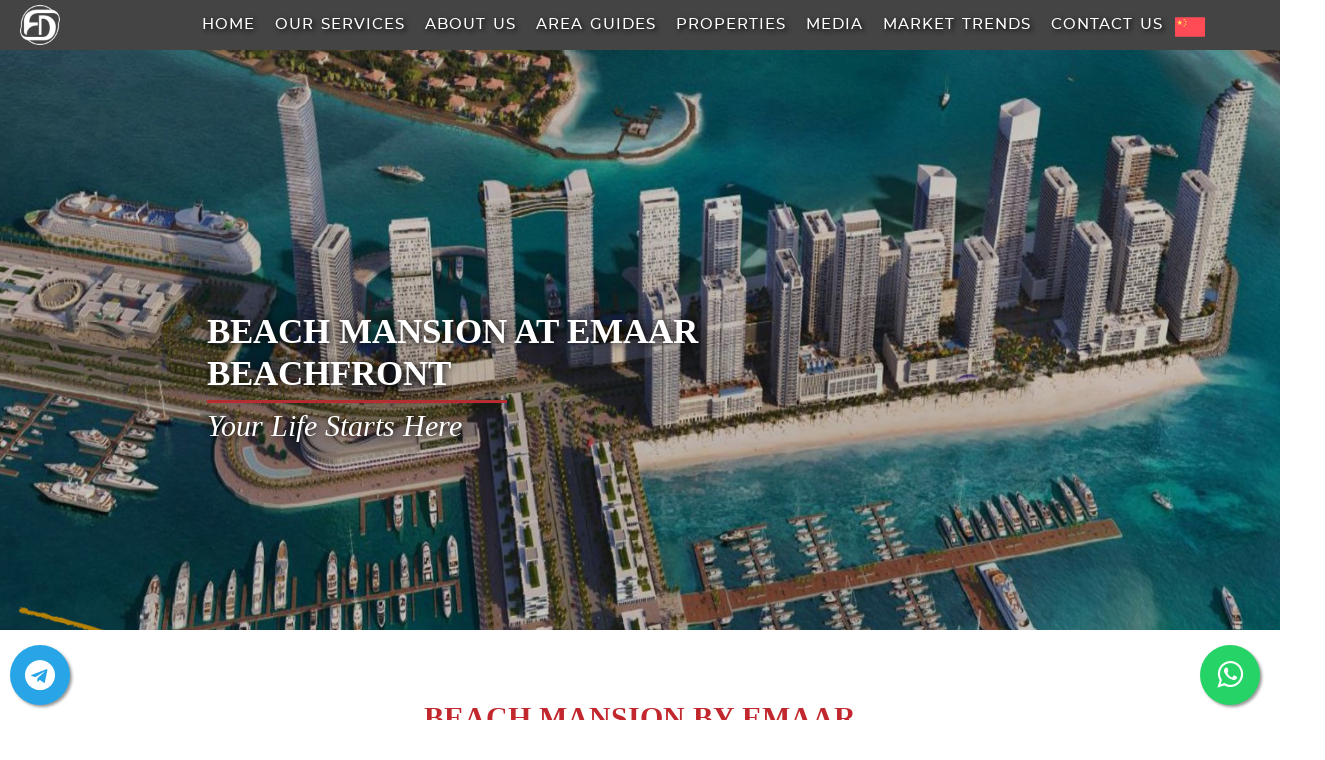

--- FILE ---
content_type: text/html; charset=UTF-8
request_url: https://www.299.com/off-plan-properties-dubai/beach-mansion-emaar-beachfront
body_size: 25920
content:
<!DOCTYPE html>
<html lang="en">
<head>
<script src="https://ajax.googleapis.com/ajax/libs/jquery/3.5.1/jquery.min.js"></script>

<link rel="stylesheet" type="text/css" href="https://www.299.com/css/intlTelInput.css">
<script src='https://www.299.com/js/IntlTelInput.min.js'></script>
<script src='https://www.299.com/js/IntlTelInput.js'></script>
<script src='https://www.299.com/js/utils.js'></script>


  <meta http-equiv="Content-Type" content="text/html; charset=utf-8">
<title>Beach Mansion at Emaar Beachfront</title>
<meta name='theme-color' content='#ffffff'/>
<meta name='keywords' content='Beach Mansion at Emaar Beachfront, Beach Mansion, Emaar Beachfront, Emaar Beachfront new launch, New launch in Emaar Beachfront, Beach Mansion by Emaar, Beach Mansion at Emaar Beachfront by Emaar'>
<meta name='description' content='Finally, your life starts here! Introducing Beach Mansion, LAUNCHING SOON at Emaar Beachfront. Select from elegantly designed homes overlooking the sea ..'/>
<link rel='canonical' href='https://www.299.com/off-plan-properties-dubai/beach-mansion-emaar-beachfront' />
<link rel='alternate' href='https://www.299.com/off-plan-properties-dubai/beach-mansion-emaar-beachfront' hrefLang='en'/>
<meta property='og:type' content='article' />
<meta property='og:locale' content='en_US' />
<meta property='og:site_name' content='FIDU PROPERTY REAL ESTATE BROKERAGE' />
<meta property='og:title' content='Beach Mansion at Emaar Beachfront' />
<meta property='og:description' content='Finally, your life starts here! Introducing Beach Mansion, LAUNCHING SOON at Emaar Beachfront. Select from elegantly designed homes overlooking the sea ..'/>
<meta property='og:image' content='https://www.299.com/images/127564Marina Sands Banner.jpg' />
<meta property='og:url' content='https://www.299.com/off-plan-properties-dubai/beach-mansion-emaar-beachfront' />
<meta itemProp='name' content='Beach Mansion at Emaar Beachfront'/>
<meta itemProp='url' content='https://www.299.com/off-plan-properties-dubai/beach-mansion-emaar-beachfront'/>
<meta itemProp='image' content='https://www.299.com/images/127564Marina Sands Banner.jpg'/>
<meta itemProp='description' content='Finally, your life starts here! Introducing Beach Mansion, LAUNCHING SOON at Emaar Beachfront. Select from elegantly designed homes overlooking the sea ..'/>
<meta name='twitter:title' content='Beach Mansion at Emaar Beachfront'/>
<meta name='twitter:description' content='Finally, your life starts here! Introducing Beach Mansion, LAUNCHING SOON at Emaar Beachfront. Select from elegantly designed homes overlooking the sea ..'/>
<meta name='twitter:image' content='https://www.299.com/images/127564Marina Sands Banner.jpg'/>
<meta name='twitter:card' content='summary_large_image'/>
<meta name='twitter:site' content='@www.299.com'/><!-- Google Tag Manager -->
<script>(function(w,d,s,l,i){w[l]=w[l]||[];w[l].push({'gtm.start':
new Date().getTime(),event:'gtm.js'});var f=d.getElementsByTagName(s)[0],
j=d.createElement(s),dl=l!='dataLayer'?'&l='+l:'';j.async=true;j.src=
'https://www.googletagmanager.com/gtm.js?id='+i+dl;f.parentNode.insertBefore(j,f);
})(window,document,'script','dataLayer','GTM-K56ZMRC');</script>
<!-- End Google Tag Manager -->

<!-- Global site tag (gtag.js) - Google Analytics -->
<!--<script async src="https://www.googletagmanager.com/gtag/js?id=G-ML1N2083CX"></script>-->
<!-- Google Tag Manager -->
<!--<script>(function(w,d,s,l,i){w[l]=w[l]||[];w[l].push({'gtm.start':-->
<!--new Date().getTime(),event:'gtm.js'});var f=d.getElementsByTagName(s)[0],-->
<!--j=d.createElement(s),dl=l!='dataLayer'?'&l='+l:'';j.async=true;j.src=-->
<!--'https://www.googletagmanager.com/gtm.js?id='+i+dl;f.parentNode.insertBefore(j,f);-->
<!--})(window,document,'script','dataLayer','GTM-KM956VZ');</script>-->
<!-- End Google Tag Manager -->

<!-- Global site tag (gtag.js) - Google Analytics -->
<!--<script async src=https://www.googletagmanager.com/gtag/js?id=UA-196593381-1></script>-->
<!--<script>-->
<!-- window.dataLayer = window.dataLayer || [];-->
<!-- function gtag(){dataLayer.push(arguments);}-->
<!-- gtag('js', new Date());-->

<!-- gtag('config', 'UA-196593381-1');-->
<!--</script>-->

<!-- Global site tag (gtag.js) - Google Analytics -->
<!--<script async src="https://www.googletagmanager.com/gtag/js?id=UA-201901095-1"></script>-->
<!--<script>-->
<!--  window.dataLayer = window.dataLayer || [];-->
<!--  function gtag(){dataLayer.push(arguments);}-->
<!--  gtag('js', new Date());-->

<!--  gtag('config', 'UA-201901095-1');-->
<!--  gtag('config', 'AW-882224932');-->
<!--</script>-->

<meta name=robots content="max-snippet:-1, max-image-preview:large, max-video-preview:-1">
<meta name="viewport" content="width=device-width, initial-scale=1.0, maximum-scale=1.0,user-scalable=0"/>
<link rel="shortcut icon" href="https://www.299.com/images/fav.ico"> 
<link rel="stylesheet" type="text/css" href="https://www.299.com/css/bootstrap1.min.css">
<link rel="stylesheet" type="text/css" href="https://www.299.com/css/bootstrap.min.css">
<link rel="stylesheet" type="text/css" href="https://www.299.com/css/bootstrap-grid.css">
<link rel="stylesheet" type="text/css" href="https://www.299.com/css/animate.css">
<link rel="stylesheet" type="text/css" href="https://www.299.com/css/owl.carousel.min.css">
<link rel="stylesheet" type="text/css" href="https://www.299.com/css/style3.css">
<link rel="stylesheet" href="https://www.299.com/css/font-awesome.min.css">
<script src='https://www.299.com/js/jquery.min.js'></script>
<script src='https://www.299.com/js/gallary-filter.min.js'></script>
<script src='https://www.299.com/js/wow.min.js'></script>
<script src='https://www.299.com/js/bootstrap.min.js'></script>
<script src='https://www.299.com/js/owl.carousel.min.js'></script>
<script src="https://www.299.com/js/script.js"></script>
<link rel="stylesheet" type="text/css" href="https://www.299.com/css/select2.css">
<script src='https://www.299.com/js/select2.js'></script>
<script> (function f() { var widget_key = '180296f9109ad32ab21b6bb177b7c702'; window.leadCM = { widget_key: widget_key, }; var em = document.createElement('script'); em.type = 'text/javascript'; em.async = true; em.src = 'https://app.leadconnect.cc/js/icallback.js?v=' + Math.random() + '&key=' + widget_key + '&uri=' + encodeURIComponent(window.location.href); var s = document.getElementsByTagName('script')[0]; s.parentNode.insertBefore(em, s); })(); </script>
<!-- Facebook Pixel Code -->
<script>
!function(f,b,e,v,n,t,s)
{if(f.fbq)return;n=f.fbq=function(){n.callMethod?
n.callMethod.apply(n,arguments):n.queue.push(arguments)};
if(!f._fbq)f._fbq=n;n.push=n;n.loaded=!0;n.version='2.0';
n.queue=[];t=b.createElement(e);t.async=!0;
t.src=v;s=b.getElementsByTagName(e)[0];
s.parentNode.insertBefore(t,s)}(window,document,'script',
'https://connect.facebook.net/en_US/fbevents.js');
fbq('init', '220412875225230'); 
fbq('track', 'PageView');
</script>
<noscript>
<img height="1" width="1" 
src="https://www.facebook.com/tr?id=220412875225230&ev=PageView
&noscript=1"/>
</noscript>
<!-- End Facebook Pixel Code -->

<style>
  .text-justify.px-1.parag.pt-4.pb-4 > p {
    overflow: hidden;
  display: -webkit-box;
  -webkit-line-clamp: 2;
  -webkit-box-orient: vertical;
  padding: 0px 3px;
}h2.section-title-service.text-center.font-weight-bold.pb-5.pt-4 {
  text-transform: uppercase;
}
.project_title.pt-3 > a{
  font-size:18px;
  font-weight:600; 

}.text > div > div > p {
    line-height:2.5rem;
}
.owl-dots.disabled > p{
  display:none;
}
.owl-carousel.off {
    display: inline-block;
    width: 100%;
    text-align: center;
    margin: 0 auto;
    height: 383px;
}
.owl-dots button.owl-dot.active {
    background-color: #000;
    display: none;
}.project_title.pt-3.text-center {
    background: rgba(0,0,0,0.8);
    display: flex;
    justify-content: center;
    align-items: center;
    padding-bottom: 5px;
    /* color: white; */
}.project_title.pt-3 > a{
    color:#fff;
    font-size: 14px !important;
    text-transform: uppercase;
    padding: 5px 0px ;
}
.img-fluid.img-div{
    height:278px;
}.content.mx-3.shadow:hover{
  transform: scale(1.05);
}
.content.mx-3.shadow{
  transition:transform .5s ease;
}
</style>
<!-- Start of Telephone Number Field Addition Code -->
<link href="https://cdnjs.cloudflare.com/ajax/libs/intl-tel-input/11.0.9/css/intlTelInput.css" rel="stylesheet"
    media="screen">
  <!-- <script src="https://ajax.googleapis.com/ajax/libs/jquery/1.11.1/jquery.min.js"></script> -->
  
  <style>
    .intl-tel-input {
      position: relative;
      display: inline-block;
    }

    .intl-tel-input * {
      box-sizing: border-box;
      -moz-box-sizing: border-box;
    }

    .intl-tel-input .hide {
      display: none;
    }

    .intl-tel-input .v-hide {
      visibility: hidden;
    }

    .intl-tel-input input,
    .intl-tel-input input[type=text],
    .intl-tel-input input[type=tel] {
      position: relative;
      z-index: 0;
      margin-top: 0 !important;
      margin-bottom: 0 !important;
      padding-right: 36px;
      margin-right: 0;
    }

    .intl-tel-input .flag-container {
      position: absolute;
      top: 0;
      bottom: 0;
      right: 0;
      padding: 1px;
    }

    .intl-tel-input .selected-flag {
      z-index: 1;
      position: relative;
      width: 36px;
      height: 100%;
      padding: 0 0 0 8px;
    }

    .intl-tel-input .selected-flag .iti-flag {
      position: absolute;
      top: 0;
      bottom: 0;
      margin: auto;
    }

    .intl-tel-input .selected-flag .iti-arrow {
      position: absolute;
      top: 50%;
      margin-top: -2px;
      right: 6px;
      width: 0;
      height: 0;
      border-left: 3px solid transparent;
      border-right: 3px solid transparent;
      border-top: 4px solid #555;
    }

    .intl-tel-input .selected-flag .iti-arrow.up {
      border-top: none;
      border-bottom: 4px solid #555;
    }

    .intl-tel-input .country-list {
      position: absolute;
      z-index: 2;
      list-style: none;
      text-align: left;
      padding: 0;
      margin: 0 0 0 -1px;
      box-shadow: 1px 1px 4px rgba(0, 0, 0, 0.2);
      background-color: white;
      border: 1px solid #CCC;
      white-space: nowrap;
      max-height: 200px;
      overflow-y: scroll;
    }

    .intl-tel-input .country-list.dropup {
      bottom: 100%;
      margin-bottom: -1px;
    }

    .intl-tel-input .country-list .flag-box {
      display: inline-block;
      width: 20px;
    }

    @media (max-width: 500px) {
      .intl-tel-input .country-list {
        white-space: normal;
      }
    }

    .intl-tel-input .country-list .divider {
      padding-bottom: 5px;
      margin-bottom: 5px;
      border-bottom: 1px solid #CCC;
    }

    .intl-tel-input .country-list .country {
      padding: 5px 10px;
    }

    .intl-tel-input .country-list .country .dial-code {
      color: #999;
    }

    .intl-tel-input .country-list .country.highlight {
      background-color: rgba(0, 0, 0, 0.05);
    }

    .intl-tel-input .country-list .flag-box,
    .intl-tel-input .country-list .country-name,
    .intl-tel-input .country-list .dial-code {
      vertical-align: middle;
    }

    .intl-tel-input .country-list .flag-box,
    .intl-tel-input .country-list .country-name {
      margin-right: 6px;
    }

    .intl-tel-input.allow-dropdown input,
    .intl-tel-input.allow-dropdown input[type=text],
    .intl-tel-input.allow-dropdown input[type=tel],
    .intl-tel-input.separate-dial-code input,
    .intl-tel-input.separate-dial-code input[type=text],
    .intl-tel-input.separate-dial-code input[type=tel] {
      padding-right: 6px;
      padding-left: 52px;
      margin-left: 0;
    }

    .intl-tel-input.allow-dropdown .flag-container,
    .intl-tel-input.separate-dial-code .flag-container {
      right: auto;
      left: 0;
    }

    .intl-tel-input.allow-dropdown .selected-flag,
    .intl-tel-input.separate-dial-code .selected-flag {
      width: 46px;
    }

    .intl-tel-input.allow-dropdown .flag-container:hover {
      cursor: pointer;
    }

    .intl-tel-input.allow-dropdown .flag-container:hover .selected-flag {
      background-color: rgba(0, 0, 0, 0.05);
    }

    .intl-tel-input.allow-dropdown input[disabled]+.flag-container:hover,
    .intl-tel-input.allow-dropdown input[readonly]+.flag-container:hover {
      cursor: default;
    }

    .intl-tel-input.allow-dropdown input[disabled]+.flag-container:hover .selected-flag,
    .intl-tel-input.allow-dropdown input[readonly]+.flag-container:hover .selected-flag {
      background-color: transparent;
    }

    .intl-tel-input.separate-dial-code .selected-flag {
      background-color: rgba(0, 0, 0, 0.05);
      display: table;
    }

    .intl-tel-input.separate-dial-code .selected-dial-code {
      display: table-cell;
      vertical-align: middle;
      padding-left: 28px;
    }

    .intl-tel-input.separate-dial-code.iti-sdc-2 input,
    .intl-tel-input.separate-dial-code.iti-sdc-2 input[type=text],
    .intl-tel-input.separate-dial-code.iti-sdc-2 input[type=tel] {
      padding-left: 66px;
    }

    .intl-tel-input.separate-dial-code.iti-sdc-2 .selected-flag {
      width: 60px;
    }

    .intl-tel-input.separate-dial-code.allow-dropdown.iti-sdc-2 input,
    .intl-tel-input.separate-dial-code.allow-dropdown.iti-sdc-2 input[type=text],
    .intl-tel-input.separate-dial-code.allow-dropdown.iti-sdc-2 input[type=tel] {
      padding-left: 76px;
    }

    .intl-tel-input.separate-dial-code.allow-dropdown.iti-sdc-2 .selected-flag {
      width: 70px;
    }

    .intl-tel-input.separate-dial-code.iti-sdc-3 input,
    .intl-tel-input.separate-dial-code.iti-sdc-3 input[type=text],
    .intl-tel-input.separate-dial-code.iti-sdc-3 input[type=tel] {
      padding-left: 74px;
    }

    .intl-tel-input.separate-dial-code.iti-sdc-3 .selected-flag {
      width: 68px;
    }

    .intl-tel-input.separate-dial-code.allow-dropdown.iti-sdc-3 input,
    .intl-tel-input.separate-dial-code.allow-dropdown.iti-sdc-3 input[type=text],
    .intl-tel-input.separate-dial-code.allow-dropdown.iti-sdc-3 input[type=tel] {
      padding-left: 84px;
    }

    .intl-tel-input.separate-dial-code.allow-dropdown.iti-sdc-3 .selected-flag {
      width: 78px;
    }

    .intl-tel-input.separate-dial-code.iti-sdc-4 input,
    .intl-tel-input.separate-dial-code.iti-sdc-4 input[type=text],
    .intl-tel-input.separate-dial-code.iti-sdc-4 input[type=tel] {
      padding-left: 82px;
    }

    .intl-tel-input.separate-dial-code.iti-sdc-4 .selected-flag {
      width: 76px;
    }

    .intl-tel-input.separate-dial-code.allow-dropdown.iti-sdc-4 input,
    .intl-tel-input.separate-dial-code.allow-dropdown.iti-sdc-4 input[type=text],
    .intl-tel-input.separate-dial-code.allow-dropdown.iti-sdc-4 input[type=tel] {
      padding-left: 92px;
    }

    .intl-tel-input.separate-dial-code.allow-dropdown.iti-sdc-4 .selected-flag {
      width: 86px;
    }

    .intl-tel-input.separate-dial-code.iti-sdc-5 input,
    .intl-tel-input.separate-dial-code.iti-sdc-5 input[type=text],
    .intl-tel-input.separate-dial-code.iti-sdc-5 input[type=tel] {
      padding-left: 90px;
    }

    .intl-tel-input.separate-dial-code.iti-sdc-5 .selected-flag {
      width: 84px;
    }

    .intl-tel-input.separate-dial-code.allow-dropdown.iti-sdc-5 input,
    .intl-tel-input.separate-dial-code.allow-dropdown.iti-sdc-5 input[type=text],
    .intl-tel-input.separate-dial-code.allow-dropdown.iti-sdc-5 input[type=tel] {
      padding-left: 100px;
    }

    .intl-tel-input.separate-dial-code.allow-dropdown.iti-sdc-5 .selected-flag {
      width: 94px;
    }

    .intl-tel-input.iti-container {
      position: absolute;
      top: -1000px;
      left: -1000px;
      z-index: 1060;
      padding: 1px;
    }

    .intl-tel-input.iti-container:hover {
      cursor: pointer;
    }

    .iti-mobile .intl-tel-input.iti-container {
      top: 30px;
      bottom: 30px;
      left: 30px;
      right: 30px;
      position: fixed;
    }

    .iti-mobile .intl-tel-input .country-list {
      max-height: 100%;
      width: 100%;
    }

    .iti-mobile .intl-tel-input .country-list .country {
      padding: 10px 10px;
      line-height: 1.5em;
    }

    .iti-flag {
      width: 20px;
    }

    .iti-flag.be {
      width: 18px;
    }

    .iti-flag.ch {
      width: 15px;
    }

    .iti-flag.mc {
      width: 19px;
    }

    .iti-flag.ne {
      width: 18px;
    }

    .iti-flag.np {
      width: 13px;
    }

    .iti-flag.va {
      width: 15px;
    }

    @media only screen and (-webkit-min-device-pixel-ratio: 2),
    only screen and (min--moz-device-pixel-ratio: 2),
    only screen and (-o-min-device-pixel-ratio: 2 / 1),
    only screen and (min-device-pixel-ratio: 2),
    only screen and (min-resolution: 192dpi),
    only screen and (min-resolution: 2dppx) {
      .iti-flag {
        background-size: 5630px 15px;
      }
    }

    .iti-flag.ac {
      height: 10px;
      background-position: 0px 0px;
    }

    .iti-flag.ad {
      height: 14px;
      background-position: -22px 0px;
    }

    .iti-flag.ae {
      height: 10px;
      background-position: -44px 0px;
    }

    .iti-flag.af {
      height: 14px;
      background-position: -66px 0px;
    }

    .iti-flag.ag {
      height: 14px;
      background-position: -88px 0px;
    }

    .iti-flag.ai {
      height: 10px;
      background-position: -110px 0px;
    }

    .iti-flag.al {
      height: 15px;
      background-position: -132px 0px;
    }

    .iti-flag.am {
      height: 10px;
      background-position: -154px 0px;
    }

    .iti-flag.ao {
      height: 14px;
      background-position: -176px 0px;
    }

    .iti-flag.aq {
      height: 14px;
      background-position: -198px 0px;
    }

    .iti-flag.ar {
      height: 13px;
      background-position: -220px 0px;
    }

    .iti-flag.as {
      height: 10px;
      background-position: -242px 0px;
    }

    .iti-flag.at {
      height: 14px;
      background-position: -264px 0px;
    }

    .iti-flag.au {
      height: 10px;
      background-position: -286px 0px;
    }

    .iti-flag.aw {
      height: 14px;
      background-position: -308px 0px;
    }

    .iti-flag.ax {
      height: 13px;
      background-position: -330px 0px;
    }

    .iti-flag.az {
      height: 10px;
      background-position: -352px 0px;
    }

    .iti-flag.ba {
      height: 10px;
      background-position: -374px 0px;
    }

    .iti-flag.bb {
      height: 14px;
      background-position: -396px 0px;
    }

    .iti-flag.bd {
      height: 12px;
      background-position: -418px 0px;
    }

    .iti-flag.be {
      height: 15px;
      background-position: -440px 0px;
    }

    .iti-flag.bf {
      height: 14px;
      background-position: -460px 0px;
    }

    .iti-flag.bg {
      height: 12px;
      background-position: -482px 0px;
    }

    .iti-flag.bh {
      height: 12px;
      background-position: -504px 0px;
    }

    .iti-flag.bi {
      height: 12px;
      background-position: -526px 0px;
    }

    .iti-flag.bj {
      height: 14px;
      background-position: -548px 0px;
    }

    .iti-flag.bl {
      height: 14px;
      background-position: -570px 0px;
    }

    .iti-flag.bm {
      height: 10px;
      background-position: -592px 0px;
    }

    .iti-flag.bn {
      height: 10px;
      background-position: -614px 0px;
    }

    .iti-flag.bo {
      height: 14px;
      background-position: -636px 0px;
    }

    .iti-flag.bq {
      height: 14px;
      background-position: -658px 0px;
    }

    .iti-flag.br {
      height: 14px;
      background-position: -680px 0px;
    }

    .iti-flag.bs {
      height: 10px;
      background-position: -702px 0px;
    }

    .iti-flag.bt {
      height: 14px;
      background-position: -724px 0px;
    }

    .iti-flag.bv {
      height: 15px;
      background-position: -746px 0px;
    }

    .iti-flag.bw {
      height: 14px;
      background-position: -768px 0px;
    }

    .iti-flag.by {
      height: 10px;
      background-position: -790px 0px;
    }

    .iti-flag.bz {
      height: 14px;
      background-position: -812px 0px;
    }

    .iti-flag.ca {
      height: 10px;
      background-position: -834px 0px;
    }

    .iti-flag.cc {
      height: 10px;
      background-position: -856px 0px;
    }

    .iti-flag.cd {
      height: 15px;
      background-position: -878px 0px;
    }

    .iti-flag.cf {
      height: 14px;
      background-position: -900px 0px;
    }

    .iti-flag.cg {
      height: 14px;
      background-position: -922px 0px;
    }

    .iti-flag.ch {
      height: 15px;
      background-position: -944px 0px;
    }

    .iti-flag.ci {
      height: 14px;
      background-position: -961px 0px;
    }

    .iti-flag.ck {
      height: 10px;
      background-position: -983px 0px;
    }

    .iti-flag.cl {
      height: 14px;
      background-position: -1005px 0px;
    }

    .iti-flag.cm {
      height: 14px;
      background-position: -1027px 0px;
    }

    .iti-flag.cn {
      height: 14px;
      background-position: -1049px 0px;
    }

    .iti-flag.co {
      height: 14px;
      background-position: -1071px 0px;
    }

    .iti-flag.cp {
      height: 14px;
      background-position: -1093px 0px;
    }

    .iti-flag.cr {
      height: 12px;
      background-position: -1115px 0px;
    }

    .iti-flag.cu {
      height: 10px;
      background-position: -1137px 0px;
    }

    .iti-flag.cv {
      height: 12px;
      background-position: -1159px 0px;
    }

    .iti-flag.cw {
      height: 14px;
      background-position: -1181px 0px;
    }

    .iti-flag.cx {
      height: 10px;
      background-position: -1203px 0px;
    }

    .iti-flag.cy {
      height: 13px;
      background-position: -1225px 0px;
    }

    .iti-flag.cz {
      height: 14px;
      background-position: -1247px 0px;
    }

    .iti-flag.de {
      height: 12px;
      background-position: -1269px 0px;
    }

    .iti-flag.dg {
      height: 10px;
      background-position: -1291px 0px;
    }

    .iti-flag.dj {
      height: 14px;
      background-position: -1313px 0px;
    }

    .iti-flag.dk {
      height: 15px;
      background-position: -1335px 0px;
    }

    .iti-flag.dm {
      height: 10px;
      background-position: -1357px 0px;
    }

    .iti-flag.do {
      height: 13px;
      background-position: -1379px 0px;
    }

    .iti-flag.dz {
      height: 14px;
      background-position: -1401px 0px;
    }

    .iti-flag.ea {
      height: 14px;
      background-position: -1423px 0px;
    }

    .iti-flag.ec {
      height: 14px;
      background-position: -1445px 0px;
    }

    .iti-flag.ee {
      height: 13px;
      background-position: -1467px 0px;
    }

    .iti-flag.eg {
      height: 14px;
      background-position: -1489px 0px;
    }

    .iti-flag.eh {
      height: 10px;
      background-position: -1511px 0px;
    }

    .iti-flag.er {
      height: 10px;
      background-position: -1533px 0px;
    }

    .iti-flag.es {
      height: 14px;
      background-position: -1555px 0px;
    }

    .iti-flag.et {
      height: 10px;
      background-position: -1577px 0px;
    }

    .iti-flag.eu {
      height: 14px;
      background-position: -1599px 0px;
    }

    .iti-flag.fi {
      height: 12px;
      background-position: -1621px 0px;
    }

    .iti-flag.fj {
      height: 10px;
      background-position: -1643px 0px;
    }

    .iti-flag.fk {
      height: 10px;
      background-position: -1665px 0px;
    }

    .iti-flag.fm {
      height: 11px;
      background-position: -1687px 0px;
    }

    .iti-flag.fo {
      height: 15px;
      background-position: -1709px 0px;
    }

    .iti-flag.fr {
      height: 14px;
      background-position: -1731px 0px;
    }

    .iti-flag.ga {
      height: 15px;
      background-position: -1753px 0px;
    }

    .iti-flag.gb {
      height: 10px;
      background-position: -1775px 0px;
    }

    .iti-flag.gd {
      height: 12px;
      background-position: -1797px 0px;
    }

    .iti-flag.ge {
      height: 14px;
      background-position: -1819px 0px;
    }

    .iti-flag.gf {
      height: 14px;
      background-position: -1841px 0px;
    }

    .iti-flag.gg {
      height: 14px;
      background-position: -1863px 0px;
    }

    .iti-flag.gh {
      height: 14px;
      background-position: -1885px 0px;
    }

    .iti-flag.gi {
      height: 10px;
      background-position: -1907px 0px;
    }

    .iti-flag.gl {
      height: 14px;
      background-position: -1929px 0px;
    }

    .iti-flag.gm {
      height: 14px;
      background-position: -1951px 0px;
    }

    .iti-flag.gn {
      height: 14px;
      background-position: -1973px 0px;
    }

    .iti-flag.gp {
      height: 14px;
      background-position: -1995px 0px;
    }

    .iti-flag.gq {
      height: 14px;
      background-position: -2017px 0px;
    }

    .iti-flag.gr {
      height: 14px;
      background-position: -2039px 0px;
    }

    .iti-flag.gs {
      height: 10px;
      background-position: -2061px 0px;
    }

    .iti-flag.gt {
      height: 13px;
      background-position: -2083px 0px;
    }

    .iti-flag.gu {
      height: 11px;
      background-position: -2105px 0px;
    }

    .iti-flag.gw {
      height: 10px;
      background-position: -2127px 0px;
    }

    .iti-flag.gy {
      height: 12px;
      background-position: -2149px 0px;
    }

    .iti-flag.hk {
      height: 14px;
      background-position: -2171px 0px;
    }

    .iti-flag.hm {
      height: 10px;
      background-position: -2193px 0px;
    }

    .iti-flag.hn {
      height: 10px;
      background-position: -2215px 0px;
    }

    .iti-flag.hr {
      height: 10px;
      background-position: -2237px 0px;
    }

    .iti-flag.ht {
      height: 12px;
      background-position: -2259px 0px;
    }

    .iti-flag.hu {
      height: 10px;
      background-position: -2281px 0px;
    }

    .iti-flag.ic {
      height: 14px;
      background-position: -2303px 0px;
    }

    .iti-flag.id {
      height: 14px;
      background-position: -2325px 0px;
    }

    .iti-flag.ie {
      height: 10px;
      background-position: -2347px 0px;
    }

    .iti-flag.il {
      height: 15px;
      background-position: -2369px 0px;
    }

    .iti-flag.im {
      height: 10px;
      background-position: -2391px 0px;
    }

    .iti-flag.in {
      height: 14px;
      background-position: -2413px 0px;
    }

    .iti-flag.io {
      height: 10px;
      background-position: -2435px 0px;
    }

    .iti-flag.iq {
      height: 14px;
      background-position: -2457px 0px;
    }

    .iti-flag.ir {
      height: 12px;
      background-position: -2479px 0px;
    }

    .iti-flag.is {
      height: 15px;
      background-position: -2501px 0px;
    }

    .iti-flag.it {
      height: 14px;
      background-position: -2523px 0px;
    }

    .iti-flag.je {
      height: 12px;
      background-position: -2545px 0px;
    }

    .iti-flag.jm {
      height: 10px;
      background-position: -2567px 0px;
    }

    .iti-flag.jo {
      height: 10px;
      background-position: -2589px 0px;
    }

    .iti-flag.jp {
      height: 14px;
      background-position: -2611px 0px;
    }

    .iti-flag.ke {
      height: 14px;
      background-position: -2633px 0px;
    }

    .iti-flag.kg {
      height: 12px;
      background-position: -2655px 0px;
    }

    .iti-flag.kh {
      height: 13px;
      background-position: -2677px 0px;
    }

    .iti-flag.ki {
      height: 10px;
      background-position: -2699px 0px;
    }

    .iti-flag.km {
      height: 12px;
      background-position: -2721px 0px;
    }

    .iti-flag.kn {
      height: 14px;
      background-position: -2743px 0px;
    }

    .iti-flag.kp {
      height: 10px;
      background-position: -2765px 0px;
    }

    .iti-flag.kr {
      height: 14px;
      background-position: -2787px 0px;
    }

    .iti-flag.kw {
      height: 10px;
      background-position: -2809px 0px;
    }

    .iti-flag.ky {
      height: 10px;
      background-position: -2831px 0px;
    }

    .iti-flag.kz {
      height: 10px;
      background-position: -2853px 0px;
    }

    .iti-flag.la {
      height: 14px;
      background-position: -2875px 0px;
    }

    .iti-flag.lb {
      height: 14px;
      background-position: -2897px 0px;
    }

    .iti-flag.lc {
      height: 10px;
      background-position: -2919px 0px;
    }

    .iti-flag.li {
      height: 12px;
      background-position: -2941px 0px;
    }

    .iti-flag.lk {
      height: 10px;
      background-position: -2963px 0px;
    }

    .iti-flag.lr {
      height: 11px;
      background-position: -2985px 0px;
    }

    .iti-flag.ls {
      height: 14px;
      background-position: -3007px 0px;
    }

    .iti-flag.lt {
      height: 12px;
      background-position: -3029px 0px;
    }

    .iti-flag.lu {
      height: 12px;
      background-position: -3051px 0px;
    }

    .iti-flag.lv {
      height: 10px;
      background-position: -3073px 0px;
    }

    .iti-flag.ly {
      height: 10px;
      background-position: -3095px 0px;
    }

    .iti-flag.ma {
      height: 14px;
      background-position: -3117px 0px;
    }

    .iti-flag.mc {
      height: 15px;
      background-position: -3139px 0px;
    }

    .iti-flag.md {
      height: 10px;
      background-position: -3160px 0px;
    }

    .iti-flag.me {
      height: 10px;
      background-position: -3182px 0px;
    }

    .iti-flag.mf {
      height: 14px;
      background-position: -3204px 0px;
    }

    .iti-flag.mg {
      height: 14px;
      background-position: -3226px 0px;
    }

    .iti-flag.mh {
      height: 11px;
      background-position: -3248px 0px;
    }

    .iti-flag.mk {
      height: 10px;
      background-position: -3270px 0px;
    }

    .iti-flag.ml {
      height: 14px;
      background-position: -3292px 0px;
    }

    .iti-flag.mm {
      height: 14px;
      background-position: -3314px 0px;
    }

    .iti-flag.mn {
      height: 10px;
      background-position: -3336px 0px;
    }

    .iti-flag.mo {
      height: 14px;
      background-position: -3358px 0px;
    }

    .iti-flag.mp {
      height: 10px;
      background-position: -3380px 0px;
    }

    .iti-flag.mq {
      height: 14px;
      background-position: -3402px 0px;
    }

    .iti-flag.mr {
      height: 14px;
      background-position: -3424px 0px;
    }

    .iti-flag.ms {
      height: 10px;
      background-position: -3446px 0px;
    }

    .iti-flag.mt {
      height: 14px;
      background-position: -3468px 0px;
    }

    .iti-flag.mu {
      height: 14px;
      background-position: -3490px 0px;
    }

    .iti-flag.mv {
      height: 14px;
      background-position: -3512px 0px;
    }

    .iti-flag.mw {
      height: 14px;
      background-position: -3534px 0px;
    }

    .iti-flag.mx {
      height: 12px;
      background-position: -3556px 0px;
    }

    .iti-flag.my {
      height: 10px;
      background-position: -3578px 0px;
    }

    .iti-flag.mz {
      height: 14px;
      background-position: -3600px 0px;
    }

    .iti-flag.na {
      height: 14px;
      background-position: -3622px 0px;
    }

    .iti-flag.nc {
      height: 10px;
      background-position: -3644px 0px;
    }

    .iti-flag.ne {
      height: 15px;
      background-position: -3666px 0px;
    }

    .iti-flag.nf {
      height: 10px;
      background-position: -3686px 0px;
    }

    .iti-flag.ng {
      height: 10px;
      background-position: -3708px 0px;
    }

    .iti-flag.ni {
      height: 12px;
      background-position: -3730px 0px;
    }

    .iti-flag.nl {
      height: 14px;
      background-position: -3752px 0px;
    }

    .iti-flag.no {
      height: 15px;
      background-position: -3774px 0px;
    }

    .iti-flag.np {
      height: 15px;
      background-position: -3796px 0px;
    }

    .iti-flag.nr {
      height: 10px;
      background-position: -3811px 0px;
    }

    .iti-flag.nu {
      height: 10px;
      background-position: -3833px 0px;
    }

    .iti-flag.nz {
      height: 10px;
      background-position: -3855px 0px;
    }

    .iti-flag.om {
      height: 10px;
      background-position: -3877px 0px;
    }

    .iti-flag.pa {
      height: 14px;
      background-position: -3899px 0px;
    }

    .iti-flag.pe {
      height: 14px;
      background-position: -3921px 0px;
    }

    .iti-flag.pf {
      height: 14px;
      background-position: -3943px 0px;
    }

    .iti-flag.pg {
      height: 15px;
      background-position: -3965px 0px;
    }

    .iti-flag.ph {
      height: 10px;
      background-position: -3987px 0px;
    }

    .iti-flag.pk {
      height: 14px;
      background-position: -4009px 0px;
    }

    .iti-flag.pl {
      height: 13px;
      background-position: -4031px 0px;
    }

    .iti-flag.pm {
      height: 14px;
      background-position: -4053px 0px;
    }

    .iti-flag.pn {
      height: 10px;
      background-position: -4075px 0px;
    }

    .iti-flag.pr {
      height: 14px;
      background-position: -4097px 0px;
    }

    .iti-flag.ps {
      height: 10px;
      background-position: -4119px 0px;
    }

    .iti-flag.pt {
      height: 14px;
      background-position: -4141px 0px;
    }

    .iti-flag.pw {
      height: 13px;
      background-position: -4163px 0px;
    }

    .iti-flag.py {
      height: 11px;
      background-position: -4185px 0px;
    }

    .iti-flag.qa {
      height: 8px;
      background-position: -4207px 0px;
    }

    .iti-flag.re {
      height: 14px;
      background-position: -4229px 0px;
    }

    .iti-flag.ro {
      height: 14px;
      background-position: -4251px 0px;
    }

    .iti-flag.rs {
      height: 14px;
      background-position: -4273px 0px;
    }

    .iti-flag.ru {
      height: 14px;
      background-position: -4295px 0px;
    }

    .iti-flag.rw {
      height: 14px;
      background-position: -4317px 0px;
    }

    .iti-flag.sa {
      height: 14px;
      background-position: -4339px 0px;
    }

    .iti-flag.sb {
      height: 10px;
      background-position: -4361px 0px;
    }

    .iti-flag.sc {
      height: 10px;
      background-position: -4383px 0px;
    }

    .iti-flag.sd {
      height: 10px;
      background-position: -4405px 0px;
    }

    .iti-flag.se {
      height: 13px;
      background-position: -4427px 0px;
    }

    .iti-flag.sg {
      height: 14px;
      background-position: -4449px 0px;
    }

    .iti-flag.sh {
      height: 10px;
      background-position: -4471px 0px;
    }

    .iti-flag.si {
      height: 10px;
      background-position: -4493px 0px;
    }

    .iti-flag.sj {
      height: 15px;
      background-position: -4515px 0px;
    }

    .iti-flag.sk {
      height: 14px;
      background-position: -4537px 0px;
    }

    .iti-flag.sl {
      height: 14px;
      background-position: -4559px 0px;
    }

    .iti-flag.sm {
      height: 15px;
      background-position: -4581px 0px;
    }

    .iti-flag.sn {
      height: 14px;
      background-position: -4603px 0px;
    }

    .iti-flag.so {
      height: 14px;
      background-position: -4625px 0px;
    }

    .iti-flag.sr {
      height: 14px;
      background-position: -4647px 0px;
    }

    .iti-flag.ss {
      height: 10px;
      background-position: -4669px 0px;
    }

    .iti-flag.st {
      height: 10px;
      background-position: -4691px 0px;
    }

    .iti-flag.sv {
      height: 12px;
      background-position: -4713px 0px;
    }

    .iti-flag.sx {
      height: 14px;
      background-position: -4735px 0px;
    }

    .iti-flag.sy {
      height: 14px;
      background-position: -4757px 0px;
    }

    .iti-flag.sz {
      height: 14px;
      background-position: -4779px 0px;
    }

    .iti-flag.ta {
      height: 10px;
      background-position: -4801px 0px;
    }

    .iti-flag.tc {
      height: 10px;
      background-position: -4823px 0px;
    }

    .iti-flag.td {
      height: 14px;
      background-position: -4845px 0px;
    }

    .iti-flag.tf {
      height: 14px;
      background-position: -4867px 0px;
    }

    .iti-flag.tg {
      height: 13px;
      background-position: -4889px 0px;
    }

    .iti-flag.th {
      height: 14px;
      background-position: -4911px 0px;
    }

    .iti-flag.tj {
      height: 10px;
      background-position: -4933px 0px;
    }

    .iti-flag.tk {
      height: 10px;
      background-position: -4955px 0px;
    }

    .iti-flag.tl {
      height: 10px;
      background-position: -4977px 0px;
    }

    .iti-flag.tm {
      height: 14px;
      background-position: -4999px 0px;
    }

    .iti-flag.tn {
      height: 14px;
      background-position: -5021px 0px;
    }

    .iti-flag.to {
      height: 10px;
      background-position: -5043px 0px;
    }

    .iti-flag.tr {
      height: 14px;
      background-position: -5065px 0px;
    }

    .iti-flag.tt {
      height: 12px;
      background-position: -5087px 0px;
    }

    .iti-flag.tv {
      height: 10px;
      background-position: -5109px 0px;
    }

    .iti-flag.tw {
      height: 14px;
      background-position: -5131px 0px;
    }

    .iti-flag.tz {
      height: 14px;
      background-position: -5153px 0px;
    }

    .iti-flag.ua {
      height: 14px;
      background-position: -5175px 0px;
    }

    .iti-flag.ug {
      height: 14px;
      background-position: -5197px 0px;
    }

    .iti-flag.um {
      height: 11px;
      background-position: -5219px 0px;
    }

    .iti-flag.us {
      height: 11px;
      background-position: -5241px 0px;
    }

    .iti-flag.uy {
      height: 14px;
      background-position: -5263px 0px;
    }

    .iti-flag.uz {
      height: 10px;
      background-position: -5285px 0px;
    }

    .iti-flag.va {
      height: 15px;
      background-position: -5307px 0px;
    }

    .iti-flag.vc {
      height: 14px;
      background-position: -5324px 0px;
    }

    .iti-flag.ve {
      height: 14px;
      background-position: -5346px 0px;
    }

    .iti-flag.vg {
      height: 10px;
      background-position: -5368px 0px;
    }

    .iti-flag.vi {
      height: 14px;
      background-position: -5390px 0px;
    }

    .iti-flag.vn {
      height: 14px;
      background-position: -5412px 0px;
    }

    .iti-flag.vu {
      height: 12px;
      background-position: -5434px 0px;
    }

    .iti-flag.wf {
      height: 14px;
      background-position: -5456px 0px;
    }

    .iti-flag.ws {
      height: 10px;
      background-position: -5478px 0px;
    }

    .iti-flag.xk {
      height: 15px;
      background-position: -5500px 0px;
    }

    .iti-flag.ye {
      height: 14px;
      background-position: -5522px 0px;
    }

    .iti-flag.yt {
      height: 14px;
      background-position: -5544px 0px;
    }

    .iti-flag.za {
      height: 14px;
      background-position: -5566px 0px;
    }

    .iti-flag.zm {
      height: 14px;
      background-position: -5588px 0px;
    }

    .iti-flag.zw {
      height: 10px;
      background-position: -5610px 0px;
    }

    .iti-flag {
      width: 20px;
      height: 15px;
      box-shadow: 0px 0px 1px 0px #888;
      background-image: url("https://cdnjs.cloudflare.com/ajax/libs/intl-tel-input/11.0.9/img/flags.png");
      background-repeat: no-repeat;
      background-color: #DBDBDB;
      background-position: 20px 0;
    }

    @media only screen and (-webkit-min-device-pixel-ratio: 2),
    only screen and (min--moz-device-pixel-ratio: 2),
    only screen and (-o-min-device-pixel-ratio: 2 / 1),
    only screen and (min-device-pixel-ratio: 2),
    only screen and (min-resolution: 192dpi),
    only screen and (min-resolution: 2dppx) {
      .iti-flag {
        background-image: url("https://cdnjs.cloudflare.com/ajax/libs/intl-tel-input/11.0.9/img/flags@2x.png");
      }
    }

    .iti-flag.np {
      background-color: transparent;
    }

    * {
      box-sizing: border-box;
      -moz-box-sizing: border-box;
    }

    .hide {
      display: none;
    }

    pre {
      margin: 0 !important;
      display: inline-block;
    }

    .token.operator,
    .token.entity,
    .token.url,
    .language-css .token.string,
    .style .token.string,
    .token.variable {
      background: none;
    }

    
    ::-webkit-input-placeholder {
      color: #BBB;
    }

    ::-moz-placeholder {
      /* Firefox 19+ */
      color: #BBB;
      opacity: 1;
    }

    :-ms-input-placeholder {
      color: #BBB;
    }

    
  </style>
     <!-- End of Telephone number Field Addition Code -->
</head>
<body class="offplan_detail beach-mansion-emaar-beachfront">

<!-- Google Tag Manager (noscript) -->
<noscript><iframe src="https://www.googletagmanager.com/ns.html?id=GTM-K56ZMRC"
height="0" width="0" style="display:none;visibility:hidden"></iframe></noscript>
<!-- End Google Tag Manager (noscript) -->


      <!--  Clickcease.com tracking-->
      <script type='text/javascript'>var script = document.createElement('script');
      script.async = true; script.type = 'text/javascript';
      var target = 'https://www.clickcease.com/monitor/stat.js';
      script.src = target;var elem = document.head;elem.appendChild(script);
      </script>
      <noscript>
      <a href='https://www.clickcease.com' rel='nofollow'><img src='https://monitor.clickcease.com/stats/stats.aspx' alt='ClickCease'/></a>
      </noscript>
      <!--  Clickcease.com tracking-->

<!-- Google Tag Manager (noscript) -->
<!--<noscript><iframe src="https://www.googletagmanager.com/ns.html?id=GTM-KM956VZ"-->
<!--height="0" width="0" style="display:none;visibility:hidden"></iframe></noscript>-->
<!-- End Google Tag Manager (noscript) -->
<!-- hEADER -->
<div class="header_slider">
  <section class="slider offplan_slider">
    <div class="video">
      <div id="innerpage_slide" class="carousel slide" data-ride="carousel">  
        <div class="carousel-inner">
          <div class="carousel-item  active">
            <img src="https://www.299.com/images/127564Marina Sands Banner.jpg" alt="BEACH MANSION AT BEACHFRONT BY EMAAR" style="height:630px !important;width:100% !important;" >
            <div class="bs-slider-overlay"></div>
            <div class="carousel-caption col-xs-12 col-sm-12 col-lg-7 pull-left">
                  <h2 style="padding-bottom:5px;">
	Beach Mansion at Emaar Beachfront</h2>
<p>
	<img alt="line" src="https://299.com/images/line.jpg" style="width: 300px; height: 3px; float: left;" /></p>
<p style="width:100%;float:left;">
	Your Life Starts Here</p>
            </div>
          </div>
        </div>
      </div>
    </div>
    

<div class="inner_header">
<header>
   
    <meta http-equiv="Content-Type" content="text/html; charset=utf-8">
<div class="container">
  <div class="fd-inner-logo col-sm-1"><a href="https://www.299.com/index"><img src="https://www.299.com/images/fd-icon.png" alt="Logo" height="40px" width="40px"></a></div>
<div class="menu-responsive menu col-sm-11">
<div class="navbar-collapse">

<ul class="nav navbar-nav">
<li class=""><a href="https://www.299.com/">HOME</a></li>
<li class="mobile_disble_menu "> <a href="https://www.299.com/offplan-services">Our Services</a>
<div class="dropdown-menu dropdown mega-menu v-2 z-depth-1 bg-white special-color" aria-labelledby="navbarDropdownMenuLink1">
<div class="row d-block mb-2 service-border">
<div class="col-md-6 col-xl-3 sub-menu px-4">
<a href="https://www.299.com/buyer-services" class="sub-hrf ">
<h6 class="sub-title text-uppercase font-weight-bold white-text mobile-menu-mrgin">Buyer Services</h6>
<p>
Fidu Properties presents its exclusive buyer’s services - learn more about the process, documentation required and more.
</p>
<span class="read_more">Read More <i class="fa fa-long-arrow-right"></i></span></a>
</div>
<div class="col-md-6 col-xl-3 sub-menu px-4">
<a href="https://www.299.com/seller-services" class="sub-hrf">
<h6 class="sub-title text-uppercase font-weight-bold white-text mobile-menu-mrgin">Seller Services</h6>
<p>
Fidu Properties aims to reduce the stress of selling a property. Delve into the services we offer to learn about how we can make your life easier.
</p>

<span class="read_more">Read More <i class="fa fa-long-arrow-right"></i></span></a>
</div>
<div class="col-md-6 col-xl-3 sub-menu px-4">
<a href="https://www.299.com/landloard-services" class="sub-hrf">
<h6 class="sub-title text-uppercase font-weight-bold white-text mobile-menu-mrgin">Landlord Services</h6>
<p>
Ease the burden of the letting process by exploring the landlord services offered by Fidu Properties to help you find your dream tenant.
</p>
<span class="read_more">Read More <i class="fa fa-long-arrow-right"></i></span></a>
</div>
<div class="col-md-6 col-xl-3 sub-menu px-4">
<a href="https://www.299.com/rental-services" class="sub-hrf">
<h6 class="sub-title text-uppercase font-weight-bold white-text mobile-menu-mrgin">Rental Services</h6>
<p>
Learn everything Fidu Properties offers you, a client who is looking to rent a property in Dubai.
</p>
<span class="read_more">Read More <i class="fa fa-long-arrow-right"></i></span></a>
</div>
</div>
<div class="row row-2 pt-2">
<div class="col-md-6 col-xl-3 sub-menu px-4">
<a href="https://www.299.com/concierge-service" class="sub-hrf">
<h6 class="sub-title text-uppercase font-weight-bold white-text mobile-menu-mrgin">Concierge Services</h6>
<p>
Arrive in style at your viewings and appointments via the luxury VIP Concierge Services offered at Fidu Properties.
</p>
<span class="read_more">Read More <i class="fa fa-long-arrow-right"></i></span></a>
</a>
</div>
<div class="col-md-6 col-xl-3 sub-menu px-4">
<a href="https://www.299.com/offplan-services" class="sub-hrf">
<h6 class="sub-title text-uppercase font-weight-bold white-text mobile-menu-mrgin">Offplan Services</h6>
<p>
Explore the advantages of off plan properties and how Fidu Properties can help you achieve your dream of becoming a property owner. 
</p>
<span class="read_more">Read More <i class="fa fa-long-arrow-right"></i></span></a>
</a>
</div>
</div>
</div>
</li>
<li class="mobile_disble_menu "> <a href="https://www.299.com/about-fidu">About us</a>
<div class="dropdown-menu dropdown mega-menu v-2 z-depth-1 bg-white special-color" aria-labelledby="navbarDropdownMenuLink1">
<div class="row">
<div class="col-md-6 col-xl-3 sub-menu px-4">

<a href="https://www.299.com/about-fidu" class="sub-hrf ">
<h6 class="sub-title text-uppercase font-weight-bold white-text mobile-menu-mrgin">About FIDU</h6>
<p>
Explore who we are, our goals, the top-quality services that we offer and our position on the real estate spectrum.
</p>
<span class="read_more">Read More <i class="fa fa-long-arrow-right"></i></span>
</a>
</div>
<div class="col-md-6 col-xl-3 sub-menu px-4">
<a href="https://www.299.com/vision-mission-values" class="sub-hrf">
<h6 class="sub-title text-uppercase font-weight-bold white-text mobile-menu-mrgin">Vision, Mission & Values</h6>
<p>
The core beliefs and business ideologies of Fidu Properties are represented by our vision, mission and values. 
</p>
<span class="read_more">Read More <i class="fa fa-long-arrow-right"></i></span>
</a>

</div>
<div class="col-md-6 col-xl-3 sub-menu px-4">
<a href="https://www.299.com/fidu-team" class="sub-hrf">
<h6 class="sub-title text-uppercase font-weight-bold white-text mobile-menu-mrgin">FIDU Team</h6>
<p>At Fidu Properties, our team is our greatest resource. We believe in respecting and investing in every member of the Fidu family.</p>
<span class="read_more">Read More <i class="fa fa-long-arrow-right"></i></span>
</a>
</div>
<div class="col-md-6 col-xl-3 sub-menu px-4">
<a href="https://www.299.com/fidu-careers" class="sub-hrf">
<h6 class="sub-title text-uppercase font-weight-bold white-text mobile-menu-mrgin">FIDU Careers</h6>
<p>Fidu strikes the right balance between your work and personal life. Here, we prioritize your individual growth alongside ours.</p>
<span class="read_more">Read More <i class="fa fa-long-arrow-right"></i></span>
</a>
</div>
</div>
</div>
</li>
<li class=""> <a href="https://www.299.com/fidu-area-guide">Area Guides</a></li>
<li class="mobile_disble_menu "> <a href="https://www.299.com/off-plan-properties-dubai">Properties</a>
<div class="dropdown-menu dropdown mega-menu v-2 z-depth-1 bg-white special-color" aria-labelledby="navbarDropdownMenuLink1">
<div class="row">
<div class="col-md-3 col-xl-3 sub-menu px-4">
<a href="https://www.299.com/residential/properties-dubai/sr=1" class="sub-hrf">
<h6 class="sub-title text-uppercase font-weight-bold white-text mobile-menu-mrgin">Sale</h6>
<p>
Are you looking to own a home? Look no further than this collection of properties for sale in Dubai.
</p>
<span class="read_more">Read More <i class="fa fa-long-arrow-right"></i></span>
</a>

</div>
<div class="col-md-3 col-xl-3 sub-menu px-4">

<a  href="https://www.299.com/residential/properties-dubai/sr=2" class="sub-hrf">
<h6 class="sub-title text-uppercase font-weight-bold white-text mobile-menu-mrgin">Rent</h6>
<p>
The agents at Fidu Properties have carefully crafted a wide array of properties for rent in Dubai.
</p>
<span class="read_more">Read More <i class="fa fa-long-arrow-right"></i></span>
</a>
</div>
<div class="col-md-3 col-xl-3 sub-menu px-4">

<a href="https://www.299.com/off-plan-properties-dubai" class="sub-hrf">
<h6 class="sub-title text-uppercase font-weight-bold white-text mobile-menu-mrgin">Off plan</h6>
<p>
Are you looking to invest in an off plan property? Explore a variety of off plan residences in reputed neighbourhoods in Dubai.
</p>
<span class="read_more">Read More <i class="fa fa-long-arrow-right"></i></span>
</a>
</div>
</div>
</div>
</li>
<li class="mobile_disble_menu "> <a href="https://www.299.com/fidu-blogs">Media</a>
<div class="dropdown-menu dropdown mega-menu v-2 z-depth-1 bg-white special-color" aria-labelledby="navbarDropdownMenuLink1">
<div class="row">
  <div class="col-md-3 col-xl-3 sub-menu px-4">
<a href="https://www.299.com/fidu-news" class="sub-hrf">
<h6 class="sub-title text-uppercase font-weight-bold white-text mobile-menu-mrgin">News</h6>
<p>
Keep up to date with what’s happening in Fidu. 
</p>
<span class="read_more">Read More <i class="fa fa-long-arrow-right"></i></span>
</a>
</div>
<div class="col-md-3 col-xl-3 sub-menu px-4">

<a href="https://www.299.com/fidu-blogs" class="sub-hrf">
<h6 class="sub-title text-uppercase font-weight-bold white-text mobile-menu-mrgin">Blogs</h6>
<p>
Find out what’s happening at our company through our regularly updated blog.
</p>
<span class="read_more">Read More <i class="fa fa-long-arrow-right"></i></span>
</a>
</div>
<div class="col-md-3 col-xl-3 sub-menu px-4">

<a href="https://www.299.com/fidu-vr-videos" class="sub-hrf">
<h6 class="sub-title text-uppercase font-weight-bold white-text mobile-menu-mrgin">Virtual Tours</h6>
<p>
Explore 360-degree virtual tours of luxury properties within Dubai’s real estate market.
</p>
<span class="read_more">Read More <i class="fa fa-long-arrow-right"></i></span>
</a>
</div>

</div>
</div>

</li>
<li class="mobile_disble_menu "> <a href="https://www.299.com/dubai-data">Market Trends</a>
<div class="dropdown-menu dropdown mega-menu v-2 z-depth-1 bg-white special-color" aria-labelledby="navbarDropdownMenuLink1">
<div class="row">
  <div class="col-md-3 col-xl-3 sub-menu px-4">
<a href="https://www.299.com/dubai-data" class="sub-hrf">
<h6 class="sub-title text-uppercase font-weight-bold white-text mobile-menu-mrgin">Daily Transactions</h6>
<p>
 Track daily transactions happening in Dubai real estate 
</p>
<span class="read_more">Read More <i class="fa fa-long-arrow-right"></i></span>
</a>
</div>
<div class="col-md-3 col-xl-3 sub-menu px-4">
<a href="https://www.299.com/dubai-data-report" class="sub-hrf">
<h6 class="sub-title text-uppercase font-weight-bold white-text mobile-menu-mrgin">Transactions Summary</h6>
<p>
Track the Dubai real estate performance summary (2010-2020)
</p>
<span class="read_more">Read More <i class="fa fa-long-arrow-right"></i></span>
</a>
</div>


</div>
</div>

</li>
<li class=""><a href="https://www.299.com/fidu-contact">Contact Us</a></li>
<li>
<a  href="https://cn.299.com" target="_blank" title="Visit Chinese Website"><svg height="30px" width="30px" xmlns="http://www.w3.org/2000/svg" viewBox="0 0 512.001 512.001"><path d="M503.172 423.725H8.828c-4.875 0-8.828-3.953-8.828-8.828V97.104c0-4.875 3.953-8.828 8.828-8.828h494.345c4.875 0 8.828 3.953 8.828 8.828v317.793c-.001 4.876-3.954 8.828-8.829 8.828z" fill="#ff4b55"></path> <g fill="#ffe15a"><path d="M85.007 140.733l8.416 25.234 26.6.206c3.444.026 4.872 4.422 2.101 6.467l-21.398 15.801 8.023 25.362c1.038 3.284-2.7 5.999-5.502 3.997l-21.64-15.469-21.64 15.468c-2.802 2.003-6.54-.714-5.502-3.997l8.023-25.362-21.398-15.8c-2.771-2.046-1.343-6.441 2.101-6.467l26.6-.206 8.416-25.234c1.09-3.268 5.711-3.268 6.8 0zM181.599 146.951l6.035 8.23 9.739-3.046c1.261-.394 2.298 1.044 1.526 2.115l-5.962 8.281 5.906 8.321c.765 1.077-.282 2.508-1.54 2.105l-9.719-3.111-6.089 8.189c-.788 1.06-2.473.506-2.478-.814l-.045-10.205-9.67-3.261c-1.251-.423-1.246-2.195.009-2.609l9.69-3.196.114-10.204c.014-1.319 1.703-1.86 2.484-.795zM144.857 122.421l10.145 1.102 4.328-9.241c.561-1.196 2.321-.991 2.591.302l2.086 9.988 10.126 1.26c1.311.163 1.66 1.901.513 2.558l-8.855 5.07 1.931 10.02c.25 1.298-1.295 2.166-2.274 1.279l-7.559-6.855-8.932 4.932c-1.156.639-2.461-.563-1.919-1.768l4.183-9.308-7.452-6.972c-.964-.898-.225-2.509 1.088-2.367zM160.895 221.314l-6.035 8.23-9.739-3.046c-1.261-.394-2.298 1.044-1.526 2.115l5.962 8.281-5.906 8.321c-.765 1.077.282 2.508 1.54 2.105l9.719-3.111 6.089 8.189c.788 1.06 2.473.506 2.478-.814l.045-10.205 9.67-3.261c1.252-.423 1.246-2.195-.009-2.609l-9.69-3.196-.114-10.204c-.016-1.318-1.703-1.861-2.484-.795zM197.635 198.263l-10.145 1.102-4.328-9.241c-.561-1.196-2.321-.991-2.591.302l-2.087 9.988-10.126 1.26c-1.311.163-1.66 1.901-.513 2.558l8.855 5.07-1.931 10.02c-.25 1.298 1.295 2.166 2.274 1.279l7.559-6.855 8.932 4.932c1.156.639 2.461-.563 1.919-1.768l-4.183-9.308 7.452-6.972c.967-.898.228-2.509-1.087-2.367z"></path></g></svg></a>
</li>
</ul>
</div>

</div>
<div class="offcanvas-overlay"></div>
<div class="language"><a rel="nofollow" href="https://cn.299.com" target="_blank" title="Visit Chinese Website"><svg height="30px" width="30px" xmlns="http://www.w3.org/2000/svg" viewBox="0 0 512.001 512.001"><path d="M503.172 423.725H8.828c-4.875 0-8.828-3.953-8.828-8.828V97.104c0-4.875 3.953-8.828 8.828-8.828h494.345c4.875 0 8.828 3.953 8.828 8.828v317.793c-.001 4.876-3.954 8.828-8.829 8.828z" fill="#ff4b55"></path> <g fill="#ffe15a"><path d="M85.007 140.733l8.416 25.234 26.6.206c3.444.026 4.872 4.422 2.101 6.467l-21.398 15.801 8.023 25.362c1.038 3.284-2.7 5.999-5.502 3.997l-21.64-15.469-21.64 15.468c-2.802 2.003-6.54-.714-5.502-3.997l8.023-25.362-21.398-15.8c-2.771-2.046-1.343-6.441 2.101-6.467l26.6-.206 8.416-25.234c1.09-3.268 5.711-3.268 6.8 0zM181.599 146.951l6.035 8.23 9.739-3.046c1.261-.394 2.298 1.044 1.526 2.115l-5.962 8.281 5.906 8.321c.765 1.077-.282 2.508-1.54 2.105l-9.719-3.111-6.089 8.189c-.788 1.06-2.473.506-2.478-.814l-.045-10.205-9.67-3.261c-1.251-.423-1.246-2.195.009-2.609l9.69-3.196.114-10.204c.014-1.319 1.703-1.86 2.484-.795zM144.857 122.421l10.145 1.102 4.328-9.241c.561-1.196 2.321-.991 2.591.302l2.086 9.988 10.126 1.26c1.311.163 1.66 1.901.513 2.558l-8.855 5.07 1.931 10.02c.25 1.298-1.295 2.166-2.274 1.279l-7.559-6.855-8.932 4.932c-1.156.639-2.461-.563-1.919-1.768l4.183-9.308-7.452-6.972c-.964-.898-.225-2.509 1.088-2.367zM160.895 221.314l-6.035 8.23-9.739-3.046c-1.261-.394-2.298 1.044-1.526 2.115l5.962 8.281-5.906 8.321c-.765 1.077.282 2.508 1.54 2.105l9.719-3.111 6.089 8.189c.788 1.06 2.473.506 2.478-.814l.045-10.205 9.67-3.261c1.252-.423 1.246-2.195-.009-2.609l-9.69-3.196-.114-10.204c-.016-1.318-1.703-1.861-2.484-.795zM197.635 198.263l-10.145 1.102-4.328-9.241c-.561-1.196-2.321-.991-2.591.302l-2.087 9.988-10.126 1.26c-1.311.163-1.66 1.901-.513 2.558l8.855 5.07-1.931 10.02c-.25 1.298 1.295 2.166 2.274 1.279l7.559-6.855 8.932 4.932c1.156.639 2.461-.563 1.919-1.768l-4.183-9.308 7.452-6.972c.967-.898.228-2.509-1.087-2.367z"></path></g></svg></a></div>
<div class="mobile_menu_header">
    <div class="menu-icon" id="offCanvas" onclick="openNav_mobile()"><a href="#"><img src="https://www.299.com/images/menu-icon.png" alt="Menu" height="15px" width="20px"></a></div>

<div id="mySidenav_mobile" class="sidenav_mobile">
  <a href="javascript:void(0)" class="closebtn" onclick="closeNav_mobile()">&times;</a>
 <div class="logo_mg">
  <a href="#"> <img src="https://www.299.com/images/fav.png" alt="favicon" height="40px" width="40px"></a>
 </div>
 <ul class="menu_ul_mobile">
   <li><a href="https://www.299.com/">HOME</a></li>
   <li>
     <a href="#" class="service_menu">OUR SERVICES <i class="fa fa fa-angle-right" aria-hidden="true"></i></a>
     <div class="show_submenu service_content" style="display: none;">
<ul class="about_sb_mn1">
  <li><a href="https://www.299.com/buyer-services"><h5>BUYER SERVICES</h5>
  </a></li>
  <li><a href="https://www.299.com/seller-services"><h5>SELLER SERVICES</h5>
  </a></li>
  <li><a href="https://www.299.com/landloard-services"><h5>LANDLORD SERVICES</h5>
   </a></li>
  <li><a href="https://www.299.com/rental-services"><h5>RENTAL SERVICES</h5>
   </a></li>
  <li><a href="https://www.299.com/concierge-service"><h5>Concierge Services</h5>
</a>
</li>
 <li><a href="https://www.299.com/offplan-services"><h5>Offplan Services</h5>
   </a>
</li>
</ul>
     </div>
   </li>

   <li>
     <a href="#" class="about_menu">ABOUT US  <i class="fa fa fa-angle-right" aria-hidden="true"></i></a>
     <div class="show_submenu about_content" style="display: none;">
<ul class="about_sb_mn1">
  <li><a href="https://www.299.com/about-fidu"><h5>About Fidu</h5>
   </a></li>
  <li><a href="https://www.299.com/vision-mission-values"><h5>VISION, MISSION & VALUES</h5>
   </a></li>
  <li><a href="https://www.299.com/fidu-team"><h5>FIDU TEAM</h5>
    </a></li>
      <li><a href="https://www.299.com/fidu-careers"><h5>FIDU Careers</h5>
    </a></li>
</ul>
 </div></li>
 <li><a href="https://www.299.com/fidu-area-guide">AREA GUIDE</a></li>
 <li>
     <a href="#" class="pro_menu">PROPERTIES <i class="fa fa fa-angle-right" aria-hidden="true"></i></a> 
     <div class="show_submenu pro_content" style="display: none;">
<ul class="about_sb_mn1">
  <li><a href="https://www.299.com/residential/properties-dubai/sr=1"><h5>SALE</h5>
    </a></li>
  <li><a href="https://www.299.com/residential/properties-dubai/sr=2"><h5>RENT</h5>
  </a></li>
 <li><a href="https://www.299.com/off-plan-properties-dubai"><h5>OFF PLAN</h5></a></li>
</ul>
     </div>
   </li>

<li>
     <a href="#" class="know_menu">MEDIA <i class="fa fa fa-angle-right " aria-hidden="true"></i></a> 
     <div class="show_submenu know_content" style="display: none;">
<ul class="about_sb_mn1">
  <li><a href="https://www.299.com/fidu-news"><h5>NEWS</h5>
  </a></li>
  <li><a href="https://www.299.com/fidu-blogs"><h5>BLOGS</h5>
   </a></li>
  <li><a href="https://www.299.com/fidu-vr-videos"><h5>Virtual Tours</h5>
  </a></li>
</ul></div></li>
 <li>
     <a href="#" class="pro_menu">Market Trends <i class="fa fa fa-angle-right" aria-hidden="true"></i></a> 
     <div class="show_submenu pro_content" style="display: none;">
<ul class="about_sb_mn1">
  <li><a href="https://www.299.com/dubai-data"><h5>Daily Transactions</h5>
    </a></li>
  <li><a href="https://www.299.com/dubai-data-report"><h5>Transactions Summary</h5>
  </a></li>
</ul>
     </div>
   </li>
 <li><a href="https://www.299.com/fidu-contact">CONTACT US</a></li>
 </ul>
</div>
</div>
</div>
</header>
</div>
  </section>
         <div class="slider-form offplan_slider_form">
        <div class="contact-heading">Contact us</div>
        <form method="post" name="offplan" class="contactform offplan_contactform"   action="/fsubmit.php" enctype="multipart/form-data">
           
          <div class="row">
            <div class="col-md-12 mb-12">
              <input type="text" class="form-control" id="name" placeholder="Name" name="name" required>
            </div>
            <div class="col-md-12 mb-12">
              <input type="text" class="form-control" id="email" placeholder="Email" name="email" required>
            </div>
          </div>
          <div class="row">
            <div class="col-md-12 mb-12">
              <!-- <input type="text" class="form-control" id="phone" placeholder="Country Code + Phone" name="tel" required> -->
              <input id="phone1" name="phone" class="form-control" required type="tel" pattern="[0-9]+">
              <!-- <span id="valid-msg" class="hide text-success">Valid</span> -->
              <span id="error-msg1" class="hide text-danger">Invalid number</span>
              <input type='hidden' class='form-control' id='full_phone1' name='tel'>
            </div>
          </div>
          <div class="row">
            <div  style="margin-top:10px;"class="col-md-12 mb-12">
              <textarea class="form-control" id="enquirymessage" name="message" placeholder="Message" rows="4"></textarea>
            </div>
          </div>
          <input type="hidden" name="pagename" value="BEACH MANSION AT BEACHFRONT BY EMAAR">
           <input type="hidden" name="text_submit" value="offplan">
           <div style="margin:20px 0px;" class="g-recaptcha" data-sitekey="6LdhSFMfAAAAAPwNubDPoiLa16Z4YvKxZxeCFpQa"></div>
                <div class="button pull-right"><button name="send" id="btn1" class="btnAction">Send</button></div>
        </form>
      </div>
</div>
<div class="clearfix"></div>
<section class="about_fiduhome">
<div class="container">
      <div class="fidu_text">
    
          <h1 style="text-align:center;color:#c1272d;font-size:30px;"><strong>BEACH MANSION BY EMAAR</strong></h1>
    	
<h2 style="text-align: center;">
	<span style="color:#b22222;"><strong>THE LAST RESIDENTIAL TOWER IN EMAAR BEACHFRONT</strong></span></h2>
<p align="center">
	Beach Mansion blends the aspirational dream of high-end beachfront living, the sophistication of urban cool with excellent design flair and unsurpassed finish levels. With direct access to the beach and unmatched views of the Arabian Gulf&rsquo;s azure blue waters and superyachts, Beach Mansion epitomises the essence of &lsquo;living by the sea&rsquo;.</p>
<div class="row justify-content-center">
	<div class="col-xs-12 col-sm-6 col-lg-3">
		<div alt="100x100" class="square text-center ml-2 mr-2 pt-3 pb-3">
			<div class="amenities">
				<img alt="Full insurance up to AED 1 Million" height="100px" src="https://www.299.com/images/amenities/lp-pages/Studio123bed.png" width="100px" />
				<h4 class="am">
					Premium 1, 2, 3 &amp; 4<br />
					BR Apartments</h4>
			</div>
		</div>
	</div>
	<div class="col-xs-12 col-sm-6 col-lg-3">
		<div alt="100x100" class="square text-center ml-2 mr-2 pt-3 pb-3">
			<div class="amenities">
				<img alt="Full insurance up to AED 1 Million" height="100px" src="https://www.299.com/images/amenities/Studio123bed.png" width="100px" />
				<h4 class="am">
					Luxurious 3 &amp; 4 BR<br />
					Duplex Townhouses</h4>
			</div>
		</div>
	</div>
	<div class="col-xs-12 col-sm-6 col-lg-3">
		<div alt="100x100" class="square text-center ml-2 mr-2 pt-3 pb-3">
			<div class="amenities">
				<img alt="Full insurance up to AED 1 Million" height="100px" src="https://www.299.com/images/amenities/luxury6bedbilla.png" width="100px" />
				<h4 class="am">
					Majestic 4 BR<br />
					Duplex Penthouses</h4>
			</div>
		</div>
	</div>
	<div class="col-xs-12 col-sm-6 col-lg-3">
		<div alt="100x100" class="square text-center ml-2 mr-2 pt-3 pb-3">
			<div class="amenities">
				<img alt="Full insurance up to AED 1 Million" height="100px" src="https://www.299.com/images/amenities/lp-pages/startingprice.png" width="100px" />
				<h4 class="am">
					Starting from AED 1.7 Million<br />
					with 2 Years Post-Handover Payment Plan</h4>
			</div>
		</div>
	</div>
</div>
	</div>
  </div> 
</section>
 <section class="brochure_floorplan pt-5 pb-5">
            <div class="container">
                                               <div class="floor_plan button">
                    <a  href="#" data-toggle="modal" data-target="#download_floorplan" >Download Floor Plans</a>
                </div>
                                      
            </div>
 </section>
 
<div class="gallery_detail">
<div class="container">
<!-- Gallery image -->
<div class="row d-block">
<div class="column col-xs-12 col-sm-6 col-lg-4">
<img src="https://www.299.com//uploads/offplan-properties-dubai-projects/584/beachmansion1.jpg" alt="beachmansion1.jpg" onclick="openModal();currentSlide(1)" class="hover-shadow cursor" width="304" height="171">
</div>
<div class="column col-xs-12 col-sm-6 col-lg-4">
<img src="https://www.299.com//uploads/offplan-properties-dubai-projects/584/beachmansion2.jpg" alt="beachmansion2.jpg" onclick="openModal();currentSlide(2)" class="hover-shadow cursor" width="304" height="171">
</div>
<div class="column col-xs-12 col-sm-6 col-lg-4">
<img src="https://www.299.com//uploads/offplan-properties-dubai-projects/584/beachmansion3.jpg" alt="beachmansion3.jpg" onclick="openModal();currentSlide(3)" class="hover-shadow cursor" width="304" height="171">
</div>
<div class="column col-xs-12 col-sm-6 col-lg-4">
<img src="https://www.299.com//uploads/offplan-properties-dubai-projects/584/beachmansion4.jpg" alt="beachmansion4.jpg" onclick="openModal();currentSlide(4)" class="hover-shadow cursor" width="304" height="171">
</div>
<div class="column col-xs-12 col-sm-6 col-lg-4">
<img src="https://www.299.com//uploads/offplan-properties-dubai-projects/584/beachmansion5.jpg" alt="beachmansion5.jpg" onclick="openModal();currentSlide(5)" class="hover-shadow cursor" width="304" height="171">
</div>
<div class="column col-xs-12 col-sm-6 col-lg-4">
<img src="https://www.299.com//uploads/offplan-properties-dubai-projects/584/beachmansion6.jpg" alt="beachmansion6.jpg" onclick="openModal();currentSlide(6)" class="hover-shadow cursor" width="304" height="171">
</div>
<div class="column col-xs-12 col-sm-6 col-lg-4">
<img src="https://www.299.com//uploads/offplan-properties-dubai-projects/584/beachmansion7.jpg" alt="beachmansion7.jpg" onclick="openModal();currentSlide(7)" class="hover-shadow cursor" width="304" height="171">
</div>
<div class="column col-xs-12 col-sm-6 col-lg-4">
<img src="https://www.299.com//uploads/offplan-properties-dubai-projects/584/beachmansion8.jpg" alt="beachmansion8.jpg" onclick="openModal();currentSlide(8)" class="hover-shadow cursor" width="304" height="171">
</div>
<div class="column col-xs-12 col-sm-6 col-lg-4">
<img src="https://www.299.com//uploads/offplan-properties-dubai-projects/584/beachmansion9.jpg" alt="beachmansion9.jpg" onclick="openModal();currentSlide(9)" class="hover-shadow cursor" width="304" height="171">
</div>
<div class="column col-xs-12 col-sm-6 col-lg-4">
<img src="https://www.299.com//uploads/offplan-properties-dubai-projects/584/beachmansion10.jpg" alt="beachmansion10.jpg" onclick="openModal();currentSlide(10)" class="hover-shadow cursor" width="304" height="171">
</div>
<div class="column col-xs-12 col-sm-6 col-lg-4">
<img src="https://www.299.com//uploads/offplan-properties-dubai-projects/584/beachmansion11.jpg" alt="beachmansion11.jpg" onclick="openModal();currentSlide(11)" class="hover-shadow cursor" width="304" height="171">
</div>
<div class="column col-xs-12 col-sm-6 col-lg-4">
<img src="https://www.299.com//uploads/offplan-properties-dubai-projects/584/beachmansion12.jpg" alt="beachmansion12.jpg" onclick="openModal();currentSlide(12)" class="hover-shadow cursor" width="304" height="171">
</div>
</div>
<!-- End Gallery images -->
<!-- popup Gallery images -->
<div id="myModal" class="modal">
<span class="close cursor" onclick="closeModal()">&times;</span>
<div class="modal-content">
 
<div class="mySlides">
            <div class="numbertext">1 / 12</div>
<img src="https://www.299.com//uploads/offplan-properties-dubai-projects/584/beachmansion1.jpg" width="1200" height="750" alt="1"/>
            </div>
<div class="mySlides">
            <div class="numbertext">2 / 12</div>
<img src="https://www.299.com//uploads/offplan-properties-dubai-projects/584/beachmansion2.jpg" width="1200" height="750" alt="2"/>
            </div>
<div class="mySlides">
            <div class="numbertext">3 / 12</div>
<img src="https://www.299.com//uploads/offplan-properties-dubai-projects/584/beachmansion3.jpg" width="1200" height="750" alt="3"/>
            </div>
<div class="mySlides">
            <div class="numbertext">4 / 12</div>
<img src="https://www.299.com//uploads/offplan-properties-dubai-projects/584/beachmansion4.jpg" width="1200" height="750" alt="4"/>
            </div>
<div class="mySlides">
            <div class="numbertext">5 / 12</div>
<img src="https://www.299.com//uploads/offplan-properties-dubai-projects/584/beachmansion5.jpg" width="1200" height="750" alt="5"/>
            </div>
<div class="mySlides">
            <div class="numbertext">6 / 12</div>
<img src="https://www.299.com//uploads/offplan-properties-dubai-projects/584/beachmansion6.jpg" width="1200" height="750" alt="6"/>
            </div>
<div class="mySlides">
            <div class="numbertext">7 / 12</div>
<img src="https://www.299.com//uploads/offplan-properties-dubai-projects/584/beachmansion7.jpg" width="1200" height="750" alt="7"/>
            </div>
<div class="mySlides">
            <div class="numbertext">8 / 12</div>
<img src="https://www.299.com//uploads/offplan-properties-dubai-projects/584/beachmansion8.jpg" width="1200" height="750" alt="8"/>
            </div>
<div class="mySlides">
            <div class="numbertext">9 / 12</div>
<img src="https://www.299.com//uploads/offplan-properties-dubai-projects/584/beachmansion9.jpg" width="1200" height="750" alt="9"/>
            </div>
<div class="mySlides">
            <div class="numbertext">10 / 12</div>
<img src="https://www.299.com//uploads/offplan-properties-dubai-projects/584/beachmansion10.jpg" width="1200" height="750" alt="10"/>
            </div>
<div class="mySlides">
            <div class="numbertext">11 / 12</div>
<img src="https://www.299.com//uploads/offplan-properties-dubai-projects/584/beachmansion11.jpg" width="1200" height="750" alt="11"/>
            </div>
<div class="mySlides">
            <div class="numbertext">12 / 12</div>
<img src="https://www.299.com//uploads/offplan-properties-dubai-projects/584/beachmansion12.jpg" width="1200" height="750" alt="12"/>
            </div>

<a  class="prev" onclick="plusSlides(-1)">&#10094;</a>
<a  class="next" onclick="plusSlides(1)">&#10095;</a>
<div class="caption-container">
<p id="caption"></p>
</div>

</div>
</div>  
</div>
</div>
<div class="clearfix"></div>
  	<!-- Overview Section -->

  <!-- End Overview Section -->
  
  	<!-- Service Section -->
  <!-- payment options -->
  <!-- <section class="offplan_video amenities paynmemt pt-5 pb-5" style="background:#f7f7f7; margin-bottom:30px;">
  <div class="container">
    <h2 class="mt-3"><span><strong class="text-dark">We Accept All Types Of Payments</strong></span></h2>
    <div class="row d-flex justify-content-center align-items-center pt-5 px-5">
          <div class="col-6 col-md-2 text-center pt-5 pb-5">
          <i class="fa fa-btc mb-3" aria-hidden="true"style="font-size:50px;color:#c1272d;"></i><h3><strong> Bitcoin</strong></h3>
          </div>
          <div class="col-6 col-md-2 text-center pt-5 pb-5">
          <i class="fa fa-credit-card mb-3" aria-hidden="true"style="font-size:50px;color:#c1272d;"></i><h3><strong> Credit Card</strong></h3>
          </div>
          <div class="col-6 col-md-2 text-center pt-5 pb-5">
          <i class="fa fa-university mb-3" aria-hidden="true"style="font-size:50px;color:#c1272d;"></i><h3><strong> Bank Transfer</strong></h3>
          </div>
          <div class="col-6 col-md-2 text-center pt-5 pb-5">
          <i class="fa fa-list-alt mb-3" aria-hidden="true" style="font-size:50px;color:#c1272d;"></i><h3><strong> Cheques</strong></h3>
          </div>

          <div class="col-12 text-center mt-5">
          <div class="brochure button">
                    <a href="#" data-toggle="modal" data-target="#register">DISCOVER MORE</a>

                </div>
          </div>

    </div>
  </div>

</section> -->

<section class="featured_infp_area featured_image_bullet mt-5">
  <div class="shorttext container">
    <div class="text">
	<div class="right_bullet_list col-xs-12 col-sm-12 col-lg-6">
<h3></h3>
<h2>
	<span style="color:#b22222;"><strong>Emaar Beachfront offers:</strong></span></h2>
<ul>
	<li>
		1, 2, 3 &amp; 4 BR luxury apartments, townhouses, and penthouses</li>
	<li>
		Private beach living with beach access</li>
	<li>
		Adjacent to the lush green park next door</li>
	<li>
		World-class amenities at your fingertips</li>
	<li>
		Easy Access to Sheikh Zayed Road</li>
	<li>
		Overlooking Sea Views</li>
</ul>

</div>
<div class="left_image col-xs-12 col-sm-12 col-lg-6">

<iframe width="600" height="350" alt="video" src="https://www.youtube.com/embed/aGhJon0Utvc?controls=0" frameborder="0" allow="accelerometer; autoplay; encrypted-media; gyroscope; picture-in-picture" allowfullscreen></iframe>
</div>
</div>
</div>
</section>

   
<section class="offplan_video amenities pt-5 pb-5">
<div class="container">
     <h2><span><strong>Amenities</strong></span></h2>
    <div class="col-sm-12 d-flex px-0">
<div class="column col-6 col-xs-4 col-sm-4 col-lg-3 mb-5">
<div class="square text-center ml-2 mr-2 pt-5 pb-3" alt="100x100">
<div>
  
 
<img src="https://www.299.com/images/amenities/infinityedgeswimmingpool.png" alt="Infinity Edge Swimming Pool" width="100" height="100"/>
<h4 style="color:#000;">Infinity Edge Swimming Pool</h4>
</div> 
</div>
</div>

<div class="column col-6 col-xs-4 col-sm-4 col-lg-3 mb-5">
<div class="square text-center ml-2 mr-2 pt-5 pb-3" alt="100x100">
<div>
  
 
<img src="https://www.299.com/images/amenities/multi-purposeroom.png" alt=" Multi-purpose Room" width="100" height="100"/>
<h4 style="color:#000;"> Multi-purpose Room</h4>
</div> 
</div>
</div>

<div class="column col-6 col-xs-4 col-sm-4 col-lg-3 mb-5">
<div class="square text-center ml-2 mr-2 pt-5 pb-3" alt="100x100">
<div>
  
 
<img src="https://www.299.com/images/amenities/cabanas&bbqareas.png" alt=" Cabanas & BBQ Areas" width="100" height="100"/>
<h4 style="color:#000;"> Cabanas & BBQ Areas</h4>
</div> 
</div>
</div>

<div class="column col-6 col-xs-4 col-sm-4 col-lg-3 mb-5">
<div class="square text-center ml-2 mr-2 pt-5 pb-3" alt="100x100">
<div>
  
 
<img src="https://www.299.com/images/amenities/adjacenttotheneighbourhoodpark.png" alt=" Adjacent to the Neighbourhood Park" width="100" height="100"/>
<h4 style="color:#000;"> Adjacent to the Neighbourhood Park</h4>
</div> 
</div>
</div>

<div class="column col-6 col-xs-4 col-sm-4 col-lg-3 mb-5">
<div class="square text-center ml-2 mr-2 pt-5 pb-3" alt="100x100">
<div>
  
 
<img src="https://www.299.com/images/amenities/dedicatedfitnessarea.png" alt=" Dedicated Fitness Area" width="100" height="100"/>
<h4 style="color:#000;"> Dedicated Fitness Area</h4>
</div> 
</div>
</div>

<div class="column col-6 col-xs-4 col-sm-4 col-lg-3 mb-5">
<div class="square text-center ml-2 mr-2 pt-5 pb-3" alt="100x100">
<div>
  
 
<img src="https://www.299.com/images/amenities/kidspool&playarea.png" alt=" Kids Pool & Play Area" width="100" height="100"/>
<h4 style="color:#000;"> Kids Pool & Play Area</h4>
</div> 
</div>
</div>

 
 
    </div>
    </div>

</section>
           



<section class="offplan_content_bottom pt-7 pb-7" style='background:#f7f7f7; margin-bottom:30px;'>
<div class="container">
<div class="text">
<h2 style="text-align: center;">
	<span style="color:#b22222;"><strong>DISCOVER MORE ABOUT EMAAR</strong></span></h2>
<p align="center">
	Emaar Properties is one of the world&rsquo;s most valuable and admired real estate development companies. With proven competencies in properties, shopping malls &amp; retail and hospitality &amp; leisure, Emaar shapes new lifestyles with a focus on design excellence, build quality and timely delivery. EMAAR properties each have their own unique design aesthetic, providing an aspirational lifestyle within a thriving community, supported by Emaar&rsquo;s community management team.</p>
</div>
</div>
</section>
<div class="clearfix"></div>


<!-- if less than 4 projects -->

  
          
<!-- end more than 4 started -->

      <section class="latest_project">
	      <div class="container">
	        <h2 class="section-title-service text-center font-weight-bold">Feature Projects</h2>
		        <div id="owl-example" class="owl-carousel shadow"> 
              			          <div class="latest_item shadow">
			
			            <div class="hovereffect">
                                    <img class="img-responsive" src="https://www.299.com/images/881717426047beach-vista-emaar-beachfront-thumb.jpg" alt="Beach Vista at Emaar Beachfront">
					
                      <a  href="https://www.299.com/off-plan-properties-dubai/beach-vista">
                        <div class="overlay d-flex justify-content-center align-items-center">
                          
                          <span>Read More</span>
                        </div>
                      </a>
					          <div class="project_title pt-3"><a  href="https://www.299.com/off-plan-properties-dubai/beach-vista">Beach Vista at Emaar Beachfront</a></div>
				          </div>
                    <div class='text-justify px-1 parag pt-4 pb-4' style="content:''; width:100%; display:block;clear:both;"> <p>
	The first addition to the Emaar Beachfront estate featuring two towers that highlight an island-style lifestyle set in an urban cityscape.</p>
 </div>
		
				
	              </div>
              			          <div class="latest_item shadow">
			
			            <div class="hovereffect">
                                    <img class="img-responsive" src="https://www.299.com/images/998213752506grand-bleu-tower-thumb.jpg" alt="Grand Bleu Tower - Emaar Beachfront">
					
                      <a  href="https://www.299.com/off-plan-properties-dubai/grand-bleu-tower-emaar-beachfront">
                        <div class="overlay d-flex justify-content-center align-items-center">
                          
                          <span>Read More</span>
                        </div>
                      </a>
					          <div class="project_title pt-3"><a  href="https://www.299.com/off-plan-properties-dubai/grand-bleu-tower-emaar-beachfront">Grand Bleu Tower - Emaar Beachfront</a></div>
				          </div>
                    <div class='text-justify px-1 parag pt-4 pb-4' style="content:''; width:100%; display:block;clear:both;"> <p>
	A luxury residential tower with interior aesthetics specified by renown Lebanese designer, Elie Saab.</p>
 </div>
		
				
	              </div>
              			          <div class="latest_item shadow">
			
			            <div class="hovereffect">
                                    <img class="img-responsive" src="https://www.299.com/images/595441347316marina-vista-emaar-beachfront-thumb.jpg" alt="Marina Vista Apartments at Emaar Beachfront">
					
                      <a  href="https://www.299.com/off-plan-properties-dubai/marina-vista">
                        <div class="overlay d-flex justify-content-center align-items-center">
                          
                          <span>Read More</span>
                        </div>
                      </a>
					          <div class="project_title pt-3"><a  href="https://www.299.com/off-plan-properties-dubai/marina-vista">Marina Vista Apartments at Emaar Beachfront</a></div>
				          </div>
                    <div class='text-justify px-1 parag pt-4 pb-4' style="content:''; width:100%; display:block;clear:both;"> <p>
	A residential tower complex featuring stylish 1, 2, 3 and 4-bedroom apartments situated at the entrance of Emaar Beachfront.</p>
 </div>
		
				
	              </div>
              			          <div class="latest_item shadow">
			
			            <div class="hovereffect">
                                    <img class="img-responsive" src="https://www.299.com/images/969017233215sunrise-bay-emaar-beachfront-thumb.jpg" alt="Sunrise Bay at Emaar BeachFront">
					
                      <a  href="https://www.299.com/off-plan-properties-dubai/sunrise-bay">
                        <div class="overlay d-flex justify-content-center align-items-center">
                          
                          <span>Read More</span>
                        </div>
                      </a>
					          <div class="project_title pt-3"><a  href="https://www.299.com/off-plan-properties-dubai/sunrise-bay">Sunrise Bay at Emaar BeachFront</a></div>
				          </div>
                    <div class='text-justify px-1 parag pt-4 pb-4' style="content:''; width:100%; display:block;clear:both;"> <p>
	Sunrise Bay offers 1-4 BR apartments with breath-taking sunrise views. Elegantly designed beachfront apartments that best views of the Palm Jumeirah.</p>
 </div>
		
				
	              </div>
              			          <div class="latest_item shadow">
			
			            <div class="hovereffect">
                                    <img class="img-responsive" src="https://www.299.com/images/247670175486beach-isle-emaar-beachfront-thumb.jpg" alt="Beach Isle at Emaar Beachfront">
					
                      <a  href="https://www.299.com/off-plan-properties-dubai/beach-isle">
                        <div class="overlay d-flex justify-content-center align-items-center">
                          
                          <span>Read More</span>
                        </div>
                      </a>
					          <div class="project_title pt-3"><a  href="https://www.299.com/off-plan-properties-dubai/beach-isle">Beach Isle at Emaar Beachfront</a></div>
				          </div>
                    <div class='text-justify px-1 parag pt-4 pb-4' style="content:''; width:100%; display:block;clear:both;"> <p>
	Beach Isle Tower including 1, 2, 3 and 4 bedroom apartments is a fantasy place where you can find the genuine significance of extravagance.&nbsp;</p>
 </div>
		
				
	              </div>
              			          <div class="latest_item shadow">
			
			            <div class="hovereffect">
                                    <img class="img-responsive" src="https://www.299.com/images/998213752506grand-bleu-tower-thumb.jpg" alt="Elie Saab Tower II at Emaar Beachfront">
					
                      <a  href="https://www.299.com/off-plan-properties-dubai/elie-saab-tower-II">
                        <div class="overlay d-flex justify-content-center align-items-center">
                          
                          <span>Read More</span>
                        </div>
                      </a>
					          <div class="project_title pt-3"><a  href="https://www.299.com/off-plan-properties-dubai/elie-saab-tower-II">Elie Saab Tower II at Emaar Beachfront</a></div>
				          </div>
                    <div class='text-justify px-1 parag pt-4 pb-4' style="content:''; width:100%; display:block;clear:both;"> <p>
	A luxury residential tower with interior aesthetics specified by renown Lebanese designer, Elie Saab.</p>
 </div>
		
				
	              </div>
              			          <div class="latest_item shadow">
			
			            <div class="hovereffect">
                                    <img class="img-responsive" src="https://www.299.com/images/5769361.jpg" alt="Palace Beach Residence  At Emaar Beachfront">
					
                      <a  href="https://www.299.com/off-plan-properties-dubai/palace-beach-residence">
                        <div class="overlay d-flex justify-content-center align-items-center">
                          
                          <span>Read More</span>
                        </div>
                      </a>
					          <div class="project_title pt-3"><a  href="https://www.299.com/off-plan-properties-dubai/palace-beach-residence">Palace Beach Residence  At Emaar Beachfront</a></div>
				          </div>
                    <div class='text-justify px-1 parag pt-4 pb-4' style="content:''; width:100%; display:block;clear:both;"> <p>
	<span style="text-align: center;">Palace Beach Residences at EMAAR Beachfront is an upcoming beachfront and hospitality driven resid..</span></p>
 </div>
		
				
	              </div>
              			          <div class="latest_item shadow">
			
			            <div class="hovereffect">
                                    <img class="img-responsive" src="https://www.299.com/images/866542seashore elie saab.jpg" alt="Shorefront At Emaar Beachfront By Emaar">
					
                      <a  href="https://www.299.com/off-plan-properties-dubai/shorefront-residences-emaar">
                        <div class="overlay d-flex justify-content-center align-items-center">
                          
                          <span>Read More</span>
                        </div>
                      </a>
					          <div class="project_title pt-3"><a  href="https://www.299.com/off-plan-properties-dubai/shorefront-residences-emaar">Shorefront At Emaar Beachfront By Emaar</a></div>
				          </div>
                    <div class='text-justify px-1 parag pt-4 pb-4' style="content:''; width:100%; display:block;clear:both;"> <p>
	Introducing a collection of Shorefront Residences at EMAAR Beachfront. Fully furnished homes that are in harmony with beach living..</p>
 </div>
		
				
	              </div>
              			          <div class="latest_item shadow">
			
			            <div class="hovereffect">
                                    <img class="img-responsive" src="https://www.299.com/images/166176thumbcover.jpg" alt="Emaar Beachfront - Emaar">
					
                      <a  href="https://www.299.com/off-plan-properties-dubai/emaar-beachfront-community">
                        <div class="overlay d-flex justify-content-center align-items-center">
                          
                          <span>Read More</span>
                        </div>
                      </a>
					          <div class="project_title pt-3"><a  href="https://www.299.com/off-plan-properties-dubai/emaar-beachfront-community">Emaar Beachfront - Emaar</a></div>
				          </div>
                    <div class='text-justify px-1 parag pt-4 pb-4' style="content:''; width:100%; display:block;clear:both;"> <p>
	Emaar Beachfront is a luxury community by Emaar that offers luxury private island lifestyle with an address complemented by high-end retail, dining and leisure hubs. With a 1.5KM wide beachfront...</p>
 </div>
		
				
	              </div>
              			          <div class="latest_item shadow">
			
			            <div class="hovereffect">
                                    <img class="img-responsive" src="https://www.299.com/images/156515Address Residences the bay thumb.jpg" alt="Address Residences The Bay - Emaar Beachfront">
					
                      <a  href="https://www.299.com/off-plan-properties-dubai/address-the-bay-emaar-beachfront">
                        <div class="overlay d-flex justify-content-center align-items-center">
                          
                          <span>Read More</span>
                        </div>
                      </a>
					          <div class="project_title pt-3"><a  href="https://www.299.com/off-plan-properties-dubai/address-the-bay-emaar-beachfront">Address Residences The Bay - Emaar Beachfront</a></div>
				          </div>
                    <div class='text-justify px-1 parag pt-4 pb-4' style="content:''; width:100%; display:block;clear:both;"> <p>
	Address Residence The Bay at Emaar Beachfront is the newest addition to the luxury residential 1, 2, and 3 bedroom apartments developed by Emaar.</p>
 </div>
		
				
	              </div>
              			          <div class="latest_item shadow">
			
			            <div class="hovereffect">
                                    <img class="img-responsive" src="https://www.299.com/images/329306Beachgate thumb.jpg" alt="BEACHGATE BY ADDRESS IN EMAAR BEACHFRONT BY EMAAR">
					
                      <a  href="https://www.299.com/off-plan-properties-dubai/beach-gate-address-emaar-beachfront">
                        <div class="overlay d-flex justify-content-center align-items-center">
                          
                          <span>Read More</span>
                        </div>
                      </a>
					          <div class="project_title pt-3"><a  href="https://www.299.com/off-plan-properties-dubai/beach-gate-address-emaar-beachfront">BEACHGATE BY ADDRESS IN EMAAR BEACHFRONT BY EMAAR</a></div>
				          </div>
                    <div class='text-justify px-1 parag pt-4 pb-4' style="content:''; width:100%; display:block;clear:both;"> <p>
	Address Beachgate apartments are the latest luxury beachfront apartments in Dubai. Offering residents their dream urban beachside...</p>
 </div>
		
				
	              </div>
              		        </div>
		
	      </div>
  
      </section>
  <div class="clearfix"></div>

       
                




<!-- End Testimonial Section -->
<!-- Contact Us Section -->

<section class="contactus">
  <div class="container">
    <div class="row d-block">
      <div class="col-sm-12 col-md-6 col-lg-6">
        <h2>Contact us</h2>
        <div class="address">
          <ul>
            <li>
              
                <div class="add-icon"><i class="fa fa-map-marker" aria-hidden="true"></i></div>
                <div class="add-info"> 
                  <span class="old-text">Address</span>
                  <span class="small-text">4th Floor, Office 404 & 408, EMAAR Square 4, Downtown, Dubai</span>
                </div>
             
            </li>
            <li>             
                <div class="add-icon"><i class="fa fa-phone"></i> </div>
                <div class="add-info"> 
                  <span class="old-text">Phone</span>
                  <span class="small-text"> <a href="tel:+971 52 599 9999">+971 52 599 9999</a> <b>/</b> <a href="tel:043399222">04 339 9222</a> <b>/</b> <a href="tel:800299">800299</a></span>
                </div>             
            </li>
            <li>
          
                <div class="add-icon"><i class="fa fa-envelope" aria-hidden="true" style="padding-left:13px;" > </i></div>
                <div class="add-info"> 
                  <span class="old-text">email</span>
                  <a href="mailto:info@fiduproperties.com">info@fiduproperties.com</a>
                </div>
              
            </li>
          </ul>
        </div>
      </div>

      <!-- International Mobile Phone -->
      <!-- <link href="https://cdnjs.cloudflare.com/ajax/libs/intl-tel-input/11.0.9/css/intlTelInput.css" rel="stylesheet"
    media="screen"> -->
<link rel="stylesheet" type="text/css" href="https://www.299.com/css/intlTelInput.css" rel="stylesheet"
    media="screen">
    <script src='https://www.299.com/js/IntlTelInput.min.js'></script>
    <script src='https://www.299.com/js/IntlTelInput.js'></script>
    <script src='https://www.299.com/js/utils.js'></script>

  <!-- <script src="https://ajax.googleapis.com/ajax/libs/jquery/1.11.1/jquery.min.js"></script> -->
  <!-- <script src="https://cdnjs.cloudflare.com/ajax/libs/intl-tel-input/11.0.9/js/intlTelInput.js"></script>
  <script src="https://cdnjs.cloudflare.com/ajax/libs/intl-tel-input/11.0.9/js/intlTelInput.min.js"></script>
  <script src="https://cdnjs.cloudflare.com/ajax/libs/intl-tel-input/11.0.9/js/utils.js"></script> -->

  <style>
    .map-iframe-footer{
        display:none;
    }
    .intl-tel-input {
      position: relative;
      display: inline-block;
    }

    .intl-tel-input * {
      box-sizing: border-box;
      -moz-box-sizing: border-box;
    }

    .intl-tel-input .hide {
      display: none;
    }

    .intl-tel-input .v-hide {
      visibility: hidden;
    }

    .intl-tel-input input,
    .intl-tel-input input[type=text],
    .intl-tel-input input[type=tel] {
      position: relative;
      z-index: 0;
      margin-top: 0 !important;
      margin-bottom: 0 !important;
      padding-right: 36px;
      margin-right: 0;
    }

    .intl-tel-input .flag-container {
      position: absolute;
      top: 0;
      bottom: 0;
      right: 0;
      padding: 1px;
    }

    .intl-tel-input .selected-flag {
      z-index: 1;
      position: relative;
      width: 36px;
      height: 100%;
      padding: 0 0 0 8px;
    }

    .intl-tel-input .selected-flag .iti-flag {
      position: absolute;
      top: 0;
      bottom: 0;
      margin: auto;
    }

    .intl-tel-input .selected-flag .iti-arrow {
      position: absolute;
      top: 50%;
      margin-top: -2px;
      right: 6px;
      width: 0;
      height: 0;
      border-left: 3px solid transparent;
      border-right: 3px solid transparent;
      border-top: 4px solid #555;
    }

    .intl-tel-input .selected-flag .iti-arrow.up {
      border-top: none;
      border-bottom: 4px solid #555;
    }

    .intl-tel-input .country-list {
      position: absolute;
      z-index: 2;
      list-style: none;
      text-align: left;
      padding: 0;
      margin: 0 0 0 -1px;
      box-shadow: 1px 1px 4px rgba(0, 0, 0, 0.2);
      background-color: white;
      border: 1px solid #CCC;
      white-space: nowrap;
      max-height: 200px;
      overflow-y: scroll;
    }

    .intl-tel-input .country-list.dropup {
      bottom: 100%;
      margin-bottom: -1px;
    }

    .intl-tel-input .country-list .flag-box {
      display: inline-block;
      width: 20px;
    }

    @media (max-width: 500px) {
      .intl-tel-input .country-list {
        white-space: normal;
      }
    }

    .intl-tel-input .country-list .divider {
      padding-bottom: 5px;
      margin-bottom: 5px;
      border-bottom: 1px solid #CCC;
    }

    .intl-tel-input .country-list .country {
      padding: 5px 10px;
    }

    .intl-tel-input .country-list .country .dial-code {
      color: #999;
    }

    .intl-tel-input .country-list .country.highlight {
      background-color: rgba(0, 0, 0, 0.05);
    }

    .intl-tel-input .country-list .flag-box,
    .intl-tel-input .country-list .country-name,
    .intl-tel-input .country-list .dial-code {
      vertical-align: middle;
    }

    .intl-tel-input .country-list .flag-box,
    .intl-tel-input .country-list .country-name {
      margin-right: 6px;
    }

    .intl-tel-input.allow-dropdown input,
    .intl-tel-input.allow-dropdown input[type=text],
    .intl-tel-input.allow-dropdown input[type=tel],
    .intl-tel-input.separate-dial-code input,
    .intl-tel-input.separate-dial-code input[type=text],
    .intl-tel-input.separate-dial-code input[type=tel] {
      padding-right: 6px;
      padding-left: 52px;
      margin-left: 0;
    }

    .intl-tel-input.allow-dropdown .flag-container,
    .intl-tel-input.separate-dial-code .flag-container {
      right: auto;
      left: 0;
    }

    .intl-tel-input.allow-dropdown .selected-flag,
    .intl-tel-input.separate-dial-code .selected-flag {
      width: 46px;
    }

    .intl-tel-input.allow-dropdown .flag-container:hover {
      cursor: pointer;
    }

    .intl-tel-input.allow-dropdown .flag-container:hover .selected-flag {
      background-color: rgba(0, 0, 0, 0.05);
    }

    .intl-tel-input.allow-dropdown input[disabled]+.flag-container:hover,
    .intl-tel-input.allow-dropdown input[readonly]+.flag-container:hover {
      cursor: default;
    }

    .intl-tel-input.allow-dropdown input[disabled]+.flag-container:hover .selected-flag,
    .intl-tel-input.allow-dropdown input[readonly]+.flag-container:hover .selected-flag {
      background-color: transparent;
    }

    .intl-tel-input.separate-dial-code .selected-flag {
      background-color: rgba(0, 0, 0, 0.05);
      display: table;
    }

    .intl-tel-input.separate-dial-code .selected-dial-code {
      display: table-cell;
      vertical-align: middle;
      padding-left: 28px;
    }

    .intl-tel-input.separate-dial-code.iti-sdc-2 input,
    .intl-tel-input.separate-dial-code.iti-sdc-2 input[type=text],
    .intl-tel-input.separate-dial-code.iti-sdc-2 input[type=tel] {
      padding-left: 66px;
    }

    .intl-tel-input.separate-dial-code.iti-sdc-2 .selected-flag {
      width: 60px;
    }

    .intl-tel-input.separate-dial-code.allow-dropdown.iti-sdc-2 input,
    .intl-tel-input.separate-dial-code.allow-dropdown.iti-sdc-2 input[type=text],
    .intl-tel-input.separate-dial-code.allow-dropdown.iti-sdc-2 input[type=tel] {
      padding-left: 76px;
    }

    .intl-tel-input.separate-dial-code.allow-dropdown.iti-sdc-2 .selected-flag {
      width: 70px;
    }

    .intl-tel-input.separate-dial-code.iti-sdc-3 input,
    .intl-tel-input.separate-dial-code.iti-sdc-3 input[type=text],
    .intl-tel-input.separate-dial-code.iti-sdc-3 input[type=tel] {
      padding-left: 74px;
    }

    .intl-tel-input.separate-dial-code.iti-sdc-3 .selected-flag {
      width: 68px;
    }

    .intl-tel-input.separate-dial-code.allow-dropdown.iti-sdc-3 input,
    .intl-tel-input.separate-dial-code.allow-dropdown.iti-sdc-3 input[type=text],
    .intl-tel-input.separate-dial-code.allow-dropdown.iti-sdc-3 input[type=tel] {
      padding-left: 84px;
    }

    .intl-tel-input.separate-dial-code.allow-dropdown.iti-sdc-3 .selected-flag {
      width: 78px;
    }

    .intl-tel-input.separate-dial-code.iti-sdc-4 input,
    .intl-tel-input.separate-dial-code.iti-sdc-4 input[type=text],
    .intl-tel-input.separate-dial-code.iti-sdc-4 input[type=tel] {
      padding-left: 82px;
    }

    .intl-tel-input.separate-dial-code.iti-sdc-4 .selected-flag {
      width: 76px;
    }

    .intl-tel-input.separate-dial-code.allow-dropdown.iti-sdc-4 input,
    .intl-tel-input.separate-dial-code.allow-dropdown.iti-sdc-4 input[type=text],
    .intl-tel-input.separate-dial-code.allow-dropdown.iti-sdc-4 input[type=tel] {
      padding-left: 92px;
    }

    .intl-tel-input.separate-dial-code.allow-dropdown.iti-sdc-4 .selected-flag {
      width: 86px;
    }

    .intl-tel-input.separate-dial-code.iti-sdc-5 input,
    .intl-tel-input.separate-dial-code.iti-sdc-5 input[type=text],
    .intl-tel-input.separate-dial-code.iti-sdc-5 input[type=tel] {
      padding-left: 90px;
    }

    .intl-tel-input.separate-dial-code.iti-sdc-5 .selected-flag {
      width: 84px;
    }

    .intl-tel-input.separate-dial-code.allow-dropdown.iti-sdc-5 input,
    .intl-tel-input.separate-dial-code.allow-dropdown.iti-sdc-5 input[type=text],
    .intl-tel-input.separate-dial-code.allow-dropdown.iti-sdc-5 input[type=tel] {
      padding-left: 100px;
    }

    .intl-tel-input.separate-dial-code.allow-dropdown.iti-sdc-5 .selected-flag {
      width: 94px;
    }

    .intl-tel-input.iti-container {
      position: absolute;
      top: -1000px;
      left: -1000px;
      z-index: 1060;
      padding: 1px;
    }

    .intl-tel-input.iti-container:hover {
      cursor: pointer;
    }

    .iti-mobile .intl-tel-input.iti-container {
      top: 30px;
      bottom: 30px;
      left: 30px;
      right: 30px;
      position: fixed;
    }

    .iti-mobile .intl-tel-input .country-list {
      max-height: 100%;
      width: 100%;
    }

    .iti-mobile .intl-tel-input .country-list .country {
      padding: 10px 10px;
      line-height: 1.5em;
    }

    .iti-flag {
      width: 20px;
    }

    .iti-flag.be {
      width: 18px;
    }

    .iti-flag.ch {
      width: 15px;
    }

    .iti-flag.mc {
      width: 19px;
    }

    .iti-flag.ne {
      width: 18px;
    }

    .iti-flag.np {
      width: 13px;
    }

    .iti-flag.va {
      width: 15px;
    }

    @media only screen and (-webkit-min-device-pixel-ratio: 2),
    only screen and (min--moz-device-pixel-ratio: 2),
    only screen and (-o-min-device-pixel-ratio: 2 / 1),
    only screen and (min-device-pixel-ratio: 2),
    only screen and (min-resolution: 192dpi),
    only screen and (min-resolution: 2dppx) {
      .iti-flag {
        background-size: 5630px 15px;
      }
    }

    .iti-flag.ac {
      height: 10px;
      background-position: 0px 0px;
    }

    .iti-flag.ad {
      height: 14px;
      background-position: -22px 0px;
    }

    .iti-flag.ae {
      height: 10px;
      background-position: -44px 0px;
    }

    .iti-flag.af {
      height: 14px;
      background-position: -66px 0px;
    }

    .iti-flag.ag {
      height: 14px;
      background-position: -88px 0px;
    }

    .iti-flag.ai {
      height: 10px;
      background-position: -110px 0px;
    }

    .iti-flag.al {
      height: 15px;
      background-position: -132px 0px;
    }

    .iti-flag.am {
      height: 10px;
      background-position: -154px 0px;
    }

    .iti-flag.ao {
      height: 14px;
      background-position: -176px 0px;
    }

    .iti-flag.aq {
      height: 14px;
      background-position: -198px 0px;
    }

    .iti-flag.ar {
      height: 13px;
      background-position: -220px 0px;
    }

    .iti-flag.as {
      height: 10px;
      background-position: -242px 0px;
    }

    .iti-flag.at {
      height: 14px;
      background-position: -264px 0px;
    }

    .iti-flag.au {
      height: 10px;
      background-position: -286px 0px;
    }

    .iti-flag.aw {
      height: 14px;
      background-position: -308px 0px;
    }

    .iti-flag.ax {
      height: 13px;
      background-position: -330px 0px;
    }

    .iti-flag.az {
      height: 10px;
      background-position: -352px 0px;
    }

    .iti-flag.ba {
      height: 10px;
      background-position: -374px 0px;
    }

    .iti-flag.bb {
      height: 14px;
      background-position: -396px 0px;
    }

    .iti-flag.bd {
      height: 12px;
      background-position: -418px 0px;
    }

    .iti-flag.be {
      height: 15px;
      background-position: -440px 0px;
    }

    .iti-flag.bf {
      height: 14px;
      background-position: -460px 0px;
    }

    .iti-flag.bg {
      height: 12px;
      background-position: -482px 0px;
    }

    .iti-flag.bh {
      height: 12px;
      background-position: -504px 0px;
    }

    .iti-flag.bi {
      height: 12px;
      background-position: -526px 0px;
    }

    .iti-flag.bj {
      height: 14px;
      background-position: -548px 0px;
    }

    .iti-flag.bl {
      height: 14px;
      background-position: -570px 0px;
    }

    .iti-flag.bm {
      height: 10px;
      background-position: -592px 0px;
    }

    .iti-flag.bn {
      height: 10px;
      background-position: -614px 0px;
    }

    .iti-flag.bo {
      height: 14px;
      background-position: -636px 0px;
    }

    .iti-flag.bq {
      height: 14px;
      background-position: -658px 0px;
    }

    .iti-flag.br {
      height: 14px;
      background-position: -680px 0px;
    }

    .iti-flag.bs {
      height: 10px;
      background-position: -702px 0px;
    }

    .iti-flag.bt {
      height: 14px;
      background-position: -724px 0px;
    }

    .iti-flag.bv {
      height: 15px;
      background-position: -746px 0px;
    }

    .iti-flag.bw {
      height: 14px;
      background-position: -768px 0px;
    }

    .iti-flag.by {
      height: 10px;
      background-position: -790px 0px;
    }

    .iti-flag.bz {
      height: 14px;
      background-position: -812px 0px;
    }

    .iti-flag.ca {
      height: 10px;
      background-position: -834px 0px;
    }

    .iti-flag.cc {
      height: 10px;
      background-position: -856px 0px;
    }

    .iti-flag.cd {
      height: 15px;
      background-position: -878px 0px;
    }

    .iti-flag.cf {
      height: 14px;
      background-position: -900px 0px;
    }

    .iti-flag.cg {
      height: 14px;
      background-position: -922px 0px;
    }

    .iti-flag.ch {
      height: 15px;
      background-position: -944px 0px;
    }

    .iti-flag.ci {
      height: 14px;
      background-position: -961px 0px;
    }

    .iti-flag.ck {
      height: 10px;
      background-position: -983px 0px;
    }

    .iti-flag.cl {
      height: 14px;
      background-position: -1005px 0px;
    }

    .iti-flag.cm {
      height: 14px;
      background-position: -1027px 0px;
    }

    .iti-flag.cn {
      height: 14px;
      background-position: -1049px 0px;
    }

    .iti-flag.co {
      height: 14px;
      background-position: -1071px 0px;
    }

    .iti-flag.cp {
      height: 14px;
      background-position: -1093px 0px;
    }

    .iti-flag.cr {
      height: 12px;
      background-position: -1115px 0px;
    }

    .iti-flag.cu {
      height: 10px;
      background-position: -1137px 0px;
    }

    .iti-flag.cv {
      height: 12px;
      background-position: -1159px 0px;
    }

    .iti-flag.cw {
      height: 14px;
      background-position: -1181px 0px;
    }

    .iti-flag.cx {
      height: 10px;
      background-position: -1203px 0px;
    }

    .iti-flag.cy {
      height: 13px;
      background-position: -1225px 0px;
    }

    .iti-flag.cz {
      height: 14px;
      background-position: -1247px 0px;
    }

    .iti-flag.de {
      height: 12px;
      background-position: -1269px 0px;
    }

    .iti-flag.dg {
      height: 10px;
      background-position: -1291px 0px;
    }

    .iti-flag.dj {
      height: 14px;
      background-position: -1313px 0px;
    }

    .iti-flag.dk {
      height: 15px;
      background-position: -1335px 0px;
    }

    .iti-flag.dm {
      height: 10px;
      background-position: -1357px 0px;
    }

    .iti-flag.do {
      height: 13px;
      background-position: -1379px 0px;
    }

    .iti-flag.dz {
      height: 14px;
      background-position: -1401px 0px;
    }

    .iti-flag.ea {
      height: 14px;
      background-position: -1423px 0px;
    }

    .iti-flag.ec {
      height: 14px;
      background-position: -1445px 0px;
    }

    .iti-flag.ee {
      height: 13px;
      background-position: -1467px 0px;
    }

    .iti-flag.eg {
      height: 14px;
      background-position: -1489px 0px;
    }

    .iti-flag.eh {
      height: 10px;
      background-position: -1511px 0px;
    }

    .iti-flag.er {
      height: 10px;
      background-position: -1533px 0px;
    }

    .iti-flag.es {
      height: 14px;
      background-position: -1555px 0px;
    }

    .iti-flag.et {
      height: 10px;
      background-position: -1577px 0px;
    }

    .iti-flag.eu {
      height: 14px;
      background-position: -1599px 0px;
    }

    .iti-flag.fi {
      height: 12px;
      background-position: -1621px 0px;
    }

    .iti-flag.fj {
      height: 10px;
      background-position: -1643px 0px;
    }

    .iti-flag.fk {
      height: 10px;
      background-position: -1665px 0px;
    }

    .iti-flag.fm {
      height: 11px;
      background-position: -1687px 0px;
    }

    .iti-flag.fo {
      height: 15px;
      background-position: -1709px 0px;
    }

    .iti-flag.fr {
      height: 14px;
      background-position: -1731px 0px;
    }

    .iti-flag.ga {
      height: 15px;
      background-position: -1753px 0px;
    }

    .iti-flag.gb {
      height: 10px;
      background-position: -1775px 0px;
    }

    .iti-flag.gd {
      height: 12px;
      background-position: -1797px 0px;
    }

    .iti-flag.ge {
      height: 14px;
      background-position: -1819px 0px;
    }

    .iti-flag.gf {
      height: 14px;
      background-position: -1841px 0px;
    }

    .iti-flag.gg {
      height: 14px;
      background-position: -1863px 0px;
    }

    .iti-flag.gh {
      height: 14px;
      background-position: -1885px 0px;
    }

    .iti-flag.gi {
      height: 10px;
      background-position: -1907px 0px;
    }

    .iti-flag.gl {
      height: 14px;
      background-position: -1929px 0px;
    }

    .iti-flag.gm {
      height: 14px;
      background-position: -1951px 0px;
    }

    .iti-flag.gn {
      height: 14px;
      background-position: -1973px 0px;
    }

    .iti-flag.gp {
      height: 14px;
      background-position: -1995px 0px;
    }

    .iti-flag.gq {
      height: 14px;
      background-position: -2017px 0px;
    }

    .iti-flag.gr {
      height: 14px;
      background-position: -2039px 0px;
    }

    .iti-flag.gs {
      height: 10px;
      background-position: -2061px 0px;
    }

    .iti-flag.gt {
      height: 13px;
      background-position: -2083px 0px;
    }

    .iti-flag.gu {
      height: 11px;
      background-position: -2105px 0px;
    }

    .iti-flag.gw {
      height: 10px;
      background-position: -2127px 0px;
    }

    .iti-flag.gy {
      height: 12px;
      background-position: -2149px 0px;
    }

    .iti-flag.hk {
      height: 14px;
      background-position: -2171px 0px;
    }

    .iti-flag.hm {
      height: 10px;
      background-position: -2193px 0px;
    }

    .iti-flag.hn {
      height: 10px;
      background-position: -2215px 0px;
    }

    .iti-flag.hr {
      height: 10px;
      background-position: -2237px 0px;
    }

    .iti-flag.ht {
      height: 12px;
      background-position: -2259px 0px;
    }

    .iti-flag.hu {
      height: 10px;
      background-position: -2281px 0px;
    }

    .iti-flag.ic {
      height: 14px;
      background-position: -2303px 0px;
    }

    .iti-flag.id {
      height: 14px;
      background-position: -2325px 0px;
    }

    .iti-flag.ie {
      height: 10px;
      background-position: -2347px 0px;
    }

    .iti-flag.il {
      height: 15px;
      background-position: -2369px 0px;
    }

    .iti-flag.im {
      height: 10px;
      background-position: -2391px 0px;
    }

    .iti-flag.in {
      height: 14px;
      background-position: -2413px 0px;
    }

    .iti-flag.io {
      height: 10px;
      background-position: -2435px 0px;
    }

    .iti-flag.iq {
      height: 14px;
      background-position: -2457px 0px;
    }

    .iti-flag.ir {
      height: 12px;
      background-position: -2479px 0px;
    }

    .iti-flag.is {
      height: 15px;
      background-position: -2501px 0px;
    }

    .iti-flag.it {
      height: 14px;
      background-position: -2523px 0px;
    }

    .iti-flag.je {
      height: 12px;
      background-position: -2545px 0px;
    }

    .iti-flag.jm {
      height: 10px;
      background-position: -2567px 0px;
    }

    .iti-flag.jo {
      height: 10px;
      background-position: -2589px 0px;
    }

    .iti-flag.jp {
      height: 14px;
      background-position: -2611px 0px;
    }

    .iti-flag.ke {
      height: 14px;
      background-position: -2633px 0px;
    }

    .iti-flag.kg {
      height: 12px;
      background-position: -2655px 0px;
    }

    .iti-flag.kh {
      height: 13px;
      background-position: -2677px 0px;
    }

    .iti-flag.ki {
      height: 10px;
      background-position: -2699px 0px;
    }

    .iti-flag.km {
      height: 12px;
      background-position: -2721px 0px;
    }

    .iti-flag.kn {
      height: 14px;
      background-position: -2743px 0px;
    }

    .iti-flag.kp {
      height: 10px;
      background-position: -2765px 0px;
    }

    .iti-flag.kr {
      height: 14px;
      background-position: -2787px 0px;
    }

    .iti-flag.kw {
      height: 10px;
      background-position: -2809px 0px;
    }

    .iti-flag.ky {
      height: 10px;
      background-position: -2831px 0px;
    }

    .iti-flag.kz {
      height: 10px;
      background-position: -2853px 0px;
    }

    .iti-flag.la {
      height: 14px;
      background-position: -2875px 0px;
    }

    .iti-flag.lb {
      height: 14px;
      background-position: -2897px 0px;
    }

    .iti-flag.lc {
      height: 10px;
      background-position: -2919px 0px;
    }

    .iti-flag.li {
      height: 12px;
      background-position: -2941px 0px;
    }

    .iti-flag.lk {
      height: 10px;
      background-position: -2963px 0px;
    }

    .iti-flag.lr {
      height: 11px;
      background-position: -2985px 0px;
    }

    .iti-flag.ls {
      height: 14px;
      background-position: -3007px 0px;
    }

    .iti-flag.lt {
      height: 12px;
      background-position: -3029px 0px;
    }

    .iti-flag.lu {
      height: 12px;
      background-position: -3051px 0px;
    }

    .iti-flag.lv {
      height: 10px;
      background-position: -3073px 0px;
    }

    .iti-flag.ly {
      height: 10px;
      background-position: -3095px 0px;
    }

    .iti-flag.ma {
      height: 14px;
      background-position: -3117px 0px;
    }

    .iti-flag.mc {
      height: 15px;
      background-position: -3139px 0px;
    }

    .iti-flag.md {
      height: 10px;
      background-position: -3160px 0px;
    }

    .iti-flag.me {
      height: 10px;
      background-position: -3182px 0px;
    }

    .iti-flag.mf {
      height: 14px;
      background-position: -3204px 0px;
    }

    .iti-flag.mg {
      height: 14px;
      background-position: -3226px 0px;
    }

    .iti-flag.mh {
      height: 11px;
      background-position: -3248px 0px;
    }

    .iti-flag.mk {
      height: 10px;
      background-position: -3270px 0px;
    }

    .iti-flag.ml {
      height: 14px;
      background-position: -3292px 0px;
    }

    .iti-flag.mm {
      height: 14px;
      background-position: -3314px 0px;
    }

    .iti-flag.mn {
      height: 10px;
      background-position: -3336px 0px;
    }

    .iti-flag.mo {
      height: 14px;
      background-position: -3358px 0px;
    }

    .iti-flag.mp {
      height: 10px;
      background-position: -3380px 0px;
    }

    .iti-flag.mq {
      height: 14px;
      background-position: -3402px 0px;
    }

    .iti-flag.mr {
      height: 14px;
      background-position: -3424px 0px;
    }

    .iti-flag.ms {
      height: 10px;
      background-position: -3446px 0px;
    }

    .iti-flag.mt {
      height: 14px;
      background-position: -3468px 0px;
    }

    .iti-flag.mu {
      height: 14px;
      background-position: -3490px 0px;
    }

    .iti-flag.mv {
      height: 14px;
      background-position: -3512px 0px;
    }

    .iti-flag.mw {
      height: 14px;
      background-position: -3534px 0px;
    }

    .iti-flag.mx {
      height: 12px;
      background-position: -3556px 0px;
    }

    .iti-flag.my {
      height: 10px;
      background-position: -3578px 0px;
    }

    .iti-flag.mz {
      height: 14px;
      background-position: -3600px 0px;
    }

    .iti-flag.na {
      height: 14px;
      background-position: -3622px 0px;
    }

    .iti-flag.nc {
      height: 10px;
      background-position: -3644px 0px;
    }

    .iti-flag.ne {
      height: 15px;
      background-position: -3666px 0px;
    }

    .iti-flag.nf {
      height: 10px;
      background-position: -3686px 0px;
    }

    .iti-flag.ng {
      height: 10px;
      background-position: -3708px 0px;
    }

    .iti-flag.ni {
      height: 12px;
      background-position: -3730px 0px;
    }

    .iti-flag.nl {
      height: 14px;
      background-position: -3752px 0px;
    }

    .iti-flag.no {
      height: 15px;
      background-position: -3774px 0px;
    }

    .iti-flag.np {
      height: 15px;
      background-position: -3796px 0px;
    }

    .iti-flag.nr {
      height: 10px;
      background-position: -3811px 0px;
    }

    .iti-flag.nu {
      height: 10px;
      background-position: -3833px 0px;
    }

    .iti-flag.nz {
      height: 10px;
      background-position: -3855px 0px;
    }

    .iti-flag.om {
      height: 10px;
      background-position: -3877px 0px;
    }

    .iti-flag.pa {
      height: 14px;
      background-position: -3899px 0px;
    }

    .iti-flag.pe {
      height: 14px;
      background-position: -3921px 0px;
    }

    .iti-flag.pf {
      height: 14px;
      background-position: -3943px 0px;
    }

    .iti-flag.pg {
      height: 15px;
      background-position: -3965px 0px;
    }

    .iti-flag.ph {
      height: 10px;
      background-position: -3987px 0px;
    }

    .iti-flag.pk {
      height: 14px;
      background-position: -4009px 0px;
    }

    .iti-flag.pl {
      height: 13px;
      background-position: -4031px 0px;
    }

    .iti-flag.pm {
      height: 14px;
      background-position: -4053px 0px;
    }

    .iti-flag.pn {
      height: 10px;
      background-position: -4075px 0px;
    }

    .iti-flag.pr {
      height: 14px;
      background-position: -4097px 0px;
    }

    .iti-flag.ps {
      height: 10px;
      background-position: -4119px 0px;
    }

    .iti-flag.pt {
      height: 14px;
      background-position: -4141px 0px;
    }

    .iti-flag.pw {
      height: 13px;
      background-position: -4163px 0px;
    }

    .iti-flag.py {
      height: 11px;
      background-position: -4185px 0px;
    }

    .iti-flag.qa {
      height: 8px;
      background-position: -4207px 0px;
    }

    .iti-flag.re {
      height: 14px;
      background-position: -4229px 0px;
    }

    .iti-flag.ro {
      height: 14px;
      background-position: -4251px 0px;
    }

    .iti-flag.rs {
      height: 14px;
      background-position: -4273px 0px;
    }

    .iti-flag.ru {
      height: 14px;
      background-position: -4295px 0px;
    }

    .iti-flag.rw {
      height: 14px;
      background-position: -4317px 0px;
    }

    .iti-flag.sa {
      height: 14px;
      background-position: -4339px 0px;
    }

    .iti-flag.sb {
      height: 10px;
      background-position: -4361px 0px;
    }

    .iti-flag.sc {
      height: 10px;
      background-position: -4383px 0px;
    }

    .iti-flag.sd {
      height: 10px;
      background-position: -4405px 0px;
    }

    .iti-flag.se {
      height: 13px;
      background-position: -4427px 0px;
    }

    .iti-flag.sg {
      height: 14px;
      background-position: -4449px 0px;
    }

    .iti-flag.sh {
      height: 10px;
      background-position: -4471px 0px;
    }

    .iti-flag.si {
      height: 10px;
      background-position: -4493px 0px;
    }

    .iti-flag.sj {
      height: 15px;
      background-position: -4515px 0px;
    }

    .iti-flag.sk {
      height: 14px;
      background-position: -4537px 0px;
    }

    .iti-flag.sl {
      height: 14px;
      background-position: -4559px 0px;
    }

    .iti-flag.sm {
      height: 15px;
      background-position: -4581px 0px;
    }

    .iti-flag.sn {
      height: 14px;
      background-position: -4603px 0px;
    }

    .iti-flag.so {
      height: 14px;
      background-position: -4625px 0px;
    }

    .iti-flag.sr {
      height: 14px;
      background-position: -4647px 0px;
    }

    .iti-flag.ss {
      height: 10px;
      background-position: -4669px 0px;
    }

    .iti-flag.st {
      height: 10px;
      background-position: -4691px 0px;
    }

    .iti-flag.sv {
      height: 12px;
      background-position: -4713px 0px;
    }

    .iti-flag.sx {
      height: 14px;
      background-position: -4735px 0px;
    }

    .iti-flag.sy {
      height: 14px;
      background-position: -4757px 0px;
    }

    .iti-flag.sz {
      height: 14px;
      background-position: -4779px 0px;
    }

    .iti-flag.ta {
      height: 10px;
      background-position: -4801px 0px;
    }

    .iti-flag.tc {
      height: 10px;
      background-position: -4823px 0px;
    }

    .iti-flag.td {
      height: 14px;
      background-position: -4845px 0px;
    }

    .iti-flag.tf {
      height: 14px;
      background-position: -4867px 0px;
    }

    .iti-flag.tg {
      height: 13px;
      background-position: -4889px 0px;
    }

    .iti-flag.th {
      height: 14px;
      background-position: -4911px 0px;
    }

    .iti-flag.tj {
      height: 10px;
      background-position: -4933px 0px;
    }

    .iti-flag.tk {
      height: 10px;
      background-position: -4955px 0px;
    }

    .iti-flag.tl {
      height: 10px;
      background-position: -4977px 0px;
    }

    .iti-flag.tm {
      height: 14px;
      background-position: -4999px 0px;
    }

    .iti-flag.tn {
      height: 14px;
      background-position: -5021px 0px;
    }

    .iti-flag.to {
      height: 10px;
      background-position: -5043px 0px;
    }

    .iti-flag.tr {
      height: 14px;
      background-position: -5065px 0px;
    }

    .iti-flag.tt {
      height: 12px;
      background-position: -5087px 0px;
    }

    .iti-flag.tv {
      height: 10px;
      background-position: -5109px 0px;
    }

    .iti-flag.tw {
      height: 14px;
      background-position: -5131px 0px;
    }

    .iti-flag.tz {
      height: 14px;
      background-position: -5153px 0px;
    }

    .iti-flag.ua {
      height: 14px;
      background-position: -5175px 0px;
    }

    .iti-flag.ug {
      height: 14px;
      background-position: -5197px 0px;
    }

    .iti-flag.um {
      height: 11px;
      background-position: -5219px 0px;
    }

    .iti-flag.us {
      height: 11px;
      background-position: -5241px 0px;
    }

    .iti-flag.uy {
      height: 14px;
      background-position: -5263px 0px;
    }

    .iti-flag.uz {
      height: 10px;
      background-position: -5285px 0px;
    }

    .iti-flag.va {
      height: 15px;
      background-position: -5307px 0px;
    }

    .iti-flag.vc {
      height: 14px;
      background-position: -5324px 0px;
    }

    .iti-flag.ve {
      height: 14px;
      background-position: -5346px 0px;
    }

    .iti-flag.vg {
      height: 10px;
      background-position: -5368px 0px;
    }

    .iti-flag.vi {
      height: 14px;
      background-position: -5390px 0px;
    }

    .iti-flag.vn {
      height: 14px;
      background-position: -5412px 0px;
    }

    .iti-flag.vu {
      height: 12px;
      background-position: -5434px 0px;
    }

    .iti-flag.wf {
      height: 14px;
      background-position: -5456px 0px;
    }

    .iti-flag.ws {
      height: 10px;
      background-position: -5478px 0px;
    }

    .iti-flag.xk {
      height: 15px;
      background-position: -5500px 0px;
    }

    .iti-flag.ye {
      height: 14px;
      background-position: -5522px 0px;
    }

    .iti-flag.yt {
      height: 14px;
      background-position: -5544px 0px;
    }

    .iti-flag.za {
      height: 14px;
      background-position: -5566px 0px;
    }

    .iti-flag.zm {
      height: 14px;
      background-position: -5588px 0px;
    }

    .iti-flag.zw {
      height: 10px;
      background-position: -5610px 0px;
    }

    .iti-flag {
      width: 20px;
      height: 15px;
      box-shadow: 0px 0px 1px 0px #888;
      background-image: url("https://cdnjs.cloudflare.com/ajax/libs/intl-tel-input/11.0.9/img/flags.png");
      background-repeat: no-repeat;
      background-color: #DBDBDB;
      background-position: 20px 0;
    }

    @media only screen and (-webkit-min-device-pixel-ratio: 2),
    only screen and (min--moz-device-pixel-ratio: 2),
    only screen and (-o-min-device-pixel-ratio: 2 / 1),
    only screen and (min-device-pixel-ratio: 2),
    only screen and (min-resolution: 192dpi),
    only screen and (min-resolution: 2dppx) {
      .iti-flag {
        background-image: url("https://cdnjs.cloudflare.com/ajax/libs/intl-tel-input/11.0.9/img/flags@2x.png");
      }
    }

    .iti-flag.np {
      background-color: transparent;
    }

    * {
      box-sizing: border-box;
      -moz-box-sizing: border-box;
    }

    .hide {
      display: none;
    }

    pre {
      margin: 0 !important;
      display: inline-block;
    }

    .token.operator,
    .token.entity,
    .token.url,
    .language-css .token.string,
    .style .token.string,
    .token.variable {
      background: none;
    }

    
    ::-webkit-input-placeholder {
      color: #BBB;
    }

    ::-moz-placeholder {
      /* Firefox 19+ */
      color: #BBB;
      opacity: 1;
    }

    :-ms-input-placeholder {
      color: #BBB;
    }
    .fotter_whatsapp_button-new{
    position: fixed;
    width: 60px;
    height: 60px;
    bottom: 15px;
    right: 20px;
    background-color: #25d366;
    color: #fff;
    border-radius: 50px;
    text-align: center;
    font-size: 30px;
    box-shadow: 2px 2px 3px #999;
    z-index: 100;
    }
    .footer i.fa.fa-whatsapp {
    margin-top: 14px;
}
  </style>
     <!-- end International Mobile Phone -->
      <div class="col-sm-12 col-md-6 col-lg-6 section-top-space">    
        <h2>contact form</h2>

   
       <form method="post" class="contactform" id="contactform" name="footer" action="fsubmit.php" enctype="multipart/form-data">
          <div class="row">
            <div class="col-md-6 mb-3">
              <input type="text" class="form-control" name="name" id="form_name" placeholder="Name" required minlength="3">
            </div>
             <div class="col-md-6 mb-3">
              <!-- <input type="text" class="form-control" id="tel" placeholder="Phone" name="tel" required minlength="9"> -->
              <input id="phone0" name="phone" class="form-control" required type="tel" pattern="[0-9]+">
              <!-- <span id="valid-msg" class="hide text-success">Valid</span> -->
              <span id="error-msg" class="hide text-danger">Invalid number</span>
              <input type='hidden' class='form-control' id='full_phone0' name='tel' required>
            </div>
          </div>
             <div class="row">
            <div class="col-md-12 mb-3">
              <input type="text" class="form-control" id="form_email" placeholder="Email" name="email" required minlength="9">
            </div>
          </div>
        
         <div class="row">
            <div class="col-md-12 mb-3">
              <textarea class="form-control" id="form_message" placeholder="Message" name="message" required rows="6"></textarea>
            </div>
          </div>
          <div class="g-recaptcha" data-sitekey="6LdhSFMfAAAAAPwNubDPoiLa16Z4YvKxZxeCFpQa"></div>
          <div class="button pull-right">
            <input type="hidden" name="text_submit" value="footer">
                <div class="button pull-right"><button name="send" class="btnAction btnFooter">Send</button></div>
              </div>
        </form>
      </div>
    </div>
  </div>
</section>

<section class="footer">
  <div class="container">
    <div class="row d-block">
        <div class="col-xs-12 col-sm-6 col-lg-3 wow fadeInUp" data-wow-duration="2s">
        <div class="footer-box">
          <div class="footer-top">Properties for sale in Dubai</div>
          <div class="footer-link">
            <ul>
                             <li><a href="https://www.299.com/apartments-sale-dubai/properties-dubai/cat=1&sr=1">Apartments for sale in Dubai</a></li>
                           <li><a href="https://www.299.com/villa-sale-dubai/properties-dubai/cat=21&sr=1">Villas for sale in Dubai</a></li>
                           <li><a href="https://www.299.com/townhouse-sale-dubai/properties-dubai/cat=20&sr=1">Townhouses for sale in Dubai</a></li>
                           <li><a href="https://www.299.com/property-sale-dubai/properties-dubai/sr=1">Properties for sale in Dubai</a></li>
                           <li><a href="https://www.299.com/flats-sale-dubai/properties-dubai/cat=1&sr=1">Flats for sale in Dubai</a></li>
                           <li><a href="https://www.299.com/dubai-penthouse-sale-dubai/properties-dubai/cat=17&sr=1">Penthouses for sale in Dubai</a></li>
                           <li><a href="https://www.299.com/studio-sale-dubai/properties-dubai/bd=0&sr=1&mcat=1">Studio Apartments for sale in Dubai</a></li>
                           <li><a href="https://www.299.com/commercial-sale-property-dubai/properties-dubai/mcat=2&sr=1">Commercial properties for sale</a></li>
                           <li><a href="https://www.299.com/one-bedroom-apartment-dubai/properties-dubai/bd=1&sr=1&cat=1">One bedroom Apartments for sale</a></li>
                         </ul>
          </div>
        </div>
      </div>

      <div class="col-xs-12 col-sm-6 col-lg-3 wow fadeInUp" data-wow-duration="2s">
        <div class="footer-box">
          <div class="footer-top">Properties for rent in Dubai</div>
          <div class="footer-link">
            <ul>
                              <li><a href="https://www.299.com/apartment-rent-dubai/properties-dubai/cat=1&sr=2">Apartments for rent in Dubai</a></li>
                           <li><a href="https://www.299.com/villas-rent-dubai/properties-dubai/cat=21&sr=2">Villas for rent in Dubai</a></li>
                           <li><a href="https://www.299.com/townhouse-rent-dubai/properties-dubai/cat=20&sr=2">Townhouses for rent in Dubai</a></li>
                           <li><a href="https://www.299.com/property-rent-dubai/properties-dubai/sr=2">Properties for rent in Dubai</a></li>
                           <li><a href="https://www.299.com/furnished-apartment-dubai/properties-dubai/fr=1&sr=2&cat=1">Furnished Apartments for rent</a></li>
                           <li><a href="https://www.299.com/flat-rent-dubai/properties-dubai/cat=1&sr=2">Flats for rent in Dubai</a></li>
                           <li><a href="https://www.299.com/studio-rent-dubai/properties-dubai/bd-0&sr=2">Studio Apartments for rent in Dubai</a></li>
                           <li><a href="https://www.299.com/commercial-property-dubai/properties-dubai/mcat=2&sr=2">Commercial properties for rent</a></li>
                           <li><a href="https://www.299.com/properties-rent-downtown/properties-dubai/sr=2&ar=195">Properties for rent in Downtown</a></li>
                      
            </ul>
          </div>
        </div>
      </div>

      <div class="col-xs-12 col-sm-6 col-lg-3 wow fadeInUp" data-wow-duration="2s">
        <div class="footer-box">
          <div class="footer-top">Popular Areas in Dubai</div>
          <div class="footer-link">
          <!-- this listing is rendering from admin panel footer links whis is disabled for now untill the filters for sale and rent will not work properly  -->
          <!-- <ul>
                            <li><a  href="https://www.299.com/palm-jumeirah/properties-dubai/sr=2&area=244">Property for Rent in Palm Jumeirah</a></li>
                           <li><a  href="https://www.299.com/dubai-marina-apartments/properties-dubai/cat=1&ar=203">Apartments for Rent in Dubai Marina</a></li>
                           <li><a  href="https://www.299.com/jbr-apartments/properties-dubai/cat=1&ar=357">Apartments Rent in Jumeirah Beach Residence</a></li>
                           <li><a  href="https://www.299.com/motor-city-apartments/properties-dubai/cat=1&sr=2&ar=235">Apartments for Rent in Motor City</a></li>
                           <li><a  href="https://www.299.com/jlt-apartments/properties-dubai/ar=225">Property for Rent in Jumeirah Lakes Towers</a></li>
                           <li><a  href="https://www.299.com/commercial-properties-business-bay/properties-dubai/mcat=2&ar=190">Commercial Property for Rent in Business bay</a></li>
                           <li><a  href="https://www.299.com/business-bay-apartments/properties-dubai/cat=1&ar=190">Apartments for Rent in Business bay</a></li>
                           <li><a  href="https://www.299.com/properties-sale-downtown/properties-dubai/ar=195&sr=1">Property for Sale in Downtown Dubai</a></li>
                           <li><a  href="https://www.299.com/dubai-land-apartments/properties-dubai/ar=210">Dubai Land apartments</a></li>
                         </ul> -->
            <!-- SO here, just adding the static listing of papular areas from area guide -->
            <ul>
            <li><a  href="https://www.299.com/fidu-area-guide/downtown-dubai">Downtown Dubai</a></li>
              <li><a  href="https://www.299.com/fidu-area-guide/emaar-beachfront">Emaar Beachfront</a></li>
              <li><a  href="https://www.299.com/fidu-area-guide/dubai-marina">Dubai Marina</a></li>
              <li><a  href="https://www.299.com/fidu-area-guide/arabian-ranches">Arabian Ranches Villas & Townhouses</a></li>
              <li><a  href="https://www.299.com/fidu-area-guide/dubai-creek-harbour">Dubai Creek Harbour</a></li>  
              <li><a  href="https://www.299.com/fidu-area-guide/palm-jumeirah">Palm jumeirah</a></li>
              <li><a  href="https://www.299.com/fidu-area-guide/district-one">District One Residences</a></li>
              <li><a  href="https://www.299.com/fidu-area-guide/emaar-south">Emaar South</a></li>
              <li><a  href="https://www.299.com/fidu-area-guide/city-walk">City Walk Dubai Area Guide</a></li>
              <li class="map-iframe-footer"><iframe src="https://www.google.com/maps/embed?pb=!1m18!1m12!1m3!1d3610.074824394936!2d55.2718559142421!3d25.200699037744332!2m3!1f0!2f0!3f0!3m2!1i1024!2i768!4f13.1!3m3!1m2!1s0x3e5f4281396af181%3A0x6a66a9f31dba1597!2sFIDU%20Properties!5e0!3m2!1sen!2sae!4v1680850023095!5m2!1sen!2sae" 
              width="600" height="450" style="border:0;" allowfullscreen="" loading="lazy" referrerpolicy="no-referrer-when-downgrade">Invest in Dubai, Buy Apartment in Dubai, Buy Villa in Dubai, Invest in Dubai Property, Luxury Real Estate Dubai</iframe></li>
              
            </ul>
          </div>
        </div>
      </div>

      <div class="col-xs-12 col-sm-6 col-lg-3 wow fadeInUp" data-wow-duration="2s">
        <div class="footer-box">
          <div class="footer-top">Latest Projects in Dubai</div>
          <div class="footer-link">
            <ul>
            <li><a  href="https://www.299.com/off-plan-properties-dubai/expo-golf-villas-Emaar">Expo Golf Villas - Emaar South</a></li>
              <li><a  href="https://www.299.com/off-plan-properties-dubai/venice-villas-at-damac-lagoon">Venice   Luxury Villas - Damac Lagoons</a></li>
              <li><a  href="https://www.299.com/off-plan-properties-dubai/malta-townhouses-damac-lagoons">Malta Townhouses - Damac Lagoons </a></li>
              <li><a  href="https://www.299.com/off-plan-properties-dubai/marina-arcade-tower">Marina Arcade Tower</a></li>
              <li><a  href="https://www.299.com/off-plan-properties-dubai/ellington-house-dubai-hills-estates">Ellington House - Dubai Hills Estate</a></li>  
              <li><a  href="https://www.299.com/off-plan-properties-dubai/elysian-mansions-tilal-al-ghaf-majid-al-futtaim">Elysian Mansions - Tilal AL Ghaf</a></li>
              <li><a  href="https://www.299.com/off-plan-properties-dubai/creek-vistas-grande-sohba-hartland">Sobha Hartland - Sobha</a></li>
              <li><a  href="https://www.299.com/off-plan-properties-dubai/creek-beach-orchid-emaar">Creek Beach Orhid at Dubai Creek Harbour - Emaar</a></li>
              <li><a  href="https://www.299.com/off-plan-properties-dubai/louvre-abu-dhabi-residence-aldar">Louvre Abu Dhabi Residences - Aldar</a></li>
              
            </ul>
          </div>
        </div>
      </div>

    </div>
  </div>
  <div class="copyrightbar">
    <div class="container">
      <div class="row d-block">
        <div class="col-xs-12 col-sm-4 col-lg-6"><p>copyright @ 2023 <a  href="https://www.299.com/" class="text-white">Fidu Properties</a>. All Rights reserved</p> </div>
        <div class="col-xs-12 col-sm-8 col-lg-6">
          <ul>
            <!--<li><a href="#">Terms & Conditions</a></li>-->
            <li><a href="https://www.299.com/privacy-policy">Privacy Policy</a></li>
       <li><a href="https://www.facebook.com/Fiduproperties" target="_blank"><i class="fa fa-facebook" aria-hidden="true"></i></a></li>
              <li><a href="https://twitter.com/fiduproperties" target="_blank"><i class="fa fa-twitter" aria-hidden="true"></i></a></li>
              <li><a href="https://www.instagram.com/fiduproperties" target="_blank"><i class="fa fa-instagram" aria-hidden="true"></i></a></li>
              <li><a href="https://www.linkedin.com/company/fiduproperties" target="_blank"><i class="fa fa-linkedin" aria-hidden="true"></i></a></li>
              <li><a href="https://www.youtube.com/channel/UCzAh1fCzQ3kLpZf99hOpB7w" target="_blank"> <i class="fa fa-youtube-play" aria-hidden="true"></i></li>
              </ul>

        </div>
        
        <!--Start of Tawk.to Script-->
        <a href="https://t.me/fiduproperties299" target="_blank" class="text-white fotter_whatsapp_button d-flex justify-content-center align-items-center" style="background-color:#27a5e7 !important;text-decoration:none;">
            <i class="fa fa-telegram my-float"></i>
        </a>
     <a  href="https://api.whatsapp.com/send?phone=971525999999&text=Hi%20Fidu,%20I%20would%20like%20to%20get%20a%20free%20advice%20about%20Dubai%20Properties." class="fotter_whatsapp_button-new" target="_blank">
        <i class="fa fa-whatsapp my-float"></i>
     </a>
   <!-- Start International TelePhone Input Script  -->
   
   
   
   
   
   
   <script>

var telInput0 = $("#phone0"),
  errorMsg = $("#error-msg"),
  validMsg = $("#valid-msg");

telInput0.intlTelInput({

  allowExtensions: true,
  formatOnDisplay: true,
  autoFormat: true,
  autoHideDialCode: true,
  autoPlaceholder: true,
  defaultCountry: "auto",
  ipinfoToken: "yolo",

  nationalMode: false,
  numberType: "MOBILE",
  //onlyCountries: ['us', 'gb', 'ch', 'ca', 'do'],
  preferredCountries: ['sa', 'ae', 'qa', 'om', 'bh', 'kw', 'ma'],
  preventInvalidNumbers: true,
  separateDialCode: true,
  initialCountry: "auto",
  geoIpLookup: function (callback) {
    $.get("http://ipinfo.io", function () { }, "jsonp").always(function (resp) {
      var countryCode = (resp && resp.country) ? resp.country : "";
      callback(countryCode);
    });
  },
  utilsScript: "https://www.299.com/js/utils.js"
});

var reset = function () {
  telInput0.removeClass("error");
  errorMsg.addClass("hide");
  validMsg.addClass("hide");
};

// on blur: validate
telInput0.blur(function () {
  reset();
  if ($.trim(telInput0.val())) {
    if (telInput0.intlTelInput("isValidNumber")) {

      var code0 = $('.selected-dial-code').text();
      var result0 = code0.split('+')[1]; 
      // alert(result0);
      var number0 = $('#phone0').val();
      var full_tel0 = result0.concat(number0);
      var final_value0= `+${full_tel0}`;


      $('#full_phone0').val(final_value0);

      // $(".btnFooter").prop("disabled", false);
      // validMsg.removeClass("hide");
    } else {
      // $(".btnFooter").prop("disabled", true);
      // telInput0.addClass("error");
      // errorMsg.removeClass("hide");
      var code0 = $('.selected-dial-code').text();
      var result0 = code0.split('+')[1]; 
      // alert(result0);
      var number0 = $('#phone0').val();
      var full_tel0 = result0.concat(number0);
      var final_value0= `+${full_tel0}`;
      $('#full_phone0').val(final_value0);
    }
  }
});

// on keyup / change flag: reset
telInput0.on("keyup change", reset);
</script>
   <!-- End Testing  Telephone Script-->
<!--Start of Tawk.to Script-->
<script type="text/javascript">
// var Tawk_API=Tawk_API||{}, Tawk_LoadStart=new Date();
// (function(){
// var s1=document.createElement("script"),s0=document.getElementsByTagName("script")[0];
// s1.async=true;
// s1.src='https://embed.tawk.to/5e83036135bcbb0c9aac2739/default';
// s1.charset='UTF-8';
// s1.setAttribute('crossorigin','*');
// s0.parentNode.insertBefore(s1,s0);
// })();
</script>
<!--End of Tawk.to Script-->

<!--Start of convolo script-->
<script> (function f() { var widget_key = 'c65e334ec572500322341952765df6fc'; window.leadCM = { widget_key: widget_key, }; var em = document.createElement('script'); em.type = 'text/javascript'; em.async = true; em.src = 'https://app.convolo.ai/js/icallback.js?v=' + Math.random() + '&key=' + widget_key + '&uri=' + encodeURIComponent(window.location.href); var s = document.getElementsByTagName('script')[0]; s.parentNode.insertBefore(em, s); })(); </script>
<!--End of convolo script-->
<script type="text/javascript">
var Tawk_API = Tawk_API || {};
Tawk_API.onChatStarted = function(){   
       gtag('event', 'conversion', {'send_to': 'AW-882224932/tUE0CM-Iv_ICEKTe1qQD'});
};
</script>
<!-- Add google recaptcha  -->
<script src="https://www.google.com/recaptcha/api.js" async defer></script>
<script>
  $("#contactform").submit(function(event) {
   var recaptcha = $("#g-recaptcha-response").val();
   if (recaptcha === "") {
      event.preventDefault();
      alert("Please check the reCAPTCHA");
   }
});
</script>

<!--Convolo Script-->

<!--Convolo Script-->

      </div>
    </div>
  </div>
</section>
</div>
<div class="osl" style="display:none;">
<a  class="fl" href="https://www.299.com/off-plan-properties-dubai" ping="/url?sa=t&source=web& rct=j&url=https://www.299.com/off-plan-properties-dubai& ved=2ahUKEwi19vXO3ODpAhUSAGMBHc7tBegQ0gIoADAAegQIAxAJ">New Offplan Projects in Dubai</a> 
</div>
</body>
<!-- End Footer Section -->

</html>
<div class="modal fade" id="register" tabindex="-1" role="dialog" aria-labelledby="exampleModalCenterTitle" aria-hidden="true">
<div class="modal-dialog modal-dialog-centered" role="document">
<div class="modal-content p-5">
<div class="modal-header">
<h2 class="modal-title text-center" id="exampleModalCenterTitle">REGISTER NOW</h2>
<button type="button" class="close" data-dismiss="modal" aria-label="Close">
<span aria-hidden="true">&times;</span>
</button>
</div>
<div class="modal-body">
    <form method="post" class="contactform" name="offer_form" action="/fsubmit.php" enctype="multipart/form-data"  target="_blank" id="brochure_form">
        <div class="row">
            <div class="col-md-12 mb-12">
              <input type="text" class="form-control" id="name" placeholder="Name" name="name" required>
            </div>
            <div class="col-md-12 mb-12">
              <input type="text" class="form-control" id="email" placeholder="Email" name="email" required>
            </div>
          </div>
            <div class="row">
            <div class="col-md-12 mb-12">
              <input type="text" class="form-control" id="country" placeholder="Country" name="country" required>
            </div>
          </div>
          <div class="row">
            <div class="col-md-12 mb-12">
              <input type="text" class="form-control" id="phone" placeholder="Phone" name="tel" required>
              <!-- <input id="phone4" name="phone" class="form-control" required type="tel" pattern="[0-9]+"> -->
              <!-- <span id="valid-msg" class="hide text-success">Valid</span> -->
              <!-- <span id="error-msg4" class="hide text-danger">Invalid number</span> -->
              <!-- <input type='hidden' class='form-control' id='full_phone4' name='tel'> -->
            
            </div>
          </div>
       
           <input type="hidden" name="text_submit" value="offer_form">
           <input type="hidden" name="pagename" value="BEACH MANSION AT BEACHFRONT BY EMAAR">
           <div style="margin:20px 0px;" class="g-recaptcha" data-sitekey="6LdhSFMfAAAAAPwNubDPoiLa16Z4YvKxZxeCFpQa"></div>
                <div class="button pull-right w-100">
        <button name="send" class="btnAction" id="brochure_form_submit">Send</button>
        </div>
        </form>
</div>
</div>
</div>
</div>
<div class="modal fade" id="discover_more" tabindex="-1" role="dialog" aria-labelledby="exampleModalCenterTitle" aria-hidden="true">
<div class="modal-dialog modal-dialog-centered" role="document">
<div class="modal-content p-5">
<div class="modal-header">
<h2 class="modal-title text-center" id="exampleModalCenterTitle">REGISTER NOW</h2>
<button type="button" class="close" data-dismiss="modal" aria-label="Close">
<span aria-hidden="true">&times;</span>
</button>
</div>
<div class="modal-body">
    <form method="post" class="contactform" name="offer_form" action="/fsubmit.php"  enctype="multipart/form-data" target="_blank" id="brochure_form">
        <div class="row">
            <div class="col-md-12 mb-12">
              <input type="text" class="form-control" id="name" placeholder="Name" name="name" required>
            </div>
            <div class="col-md-12 mb-12">
              <input type="text" class="form-control" id="email" placeholder="Email" name="email" required>
            </div>
          </div>
            <div class="row">
            <div class="col-md-12 mb-12">
              <input type="text" class="form-control" id="country" placeholder="Country" name="country" required>
            </div>
          </div>
          <div class="row">
            <div class="col-md-12 mb-12">
              <!-- <input type="text" class="form-control" id="phone" placeholder="Phone" name="tel" required> -->
              <input id="phone5" name="phone" class="form-control" required type="tel" pattern="[0-9]+">
              <!-- <span id="valid-msg" class="hide text-success">Valid</span> -->
              <span id="error-msg" class="hide text-danger">Invalid number</span>
              <input type='hidden' class='form-control' id='full_phone5' name='tel'>
            </div>
          </div>
       
           <input type="hidden" name="text_submit" value="offer_form">
           <input type="hidden" name="pagename" value="BEACH MANSION AT BEACHFRONT BY EMAAR">
           <div style="margin:20px 0px;" class="g-recaptcha" data-sitekey="6LdhSFMfAAAAAPwNubDPoiLa16Z4YvKxZxeCFpQa"></div>
                <div class="button pull-right w-100">
        <button name="send" class="btnAction" id="brochure_form_submit">Send</button>
        </div>
        </form>
</div>
</div>
</div>
</div>
<div class="modal fade" id="download_brochure" tabindex="-1" role="dialog" aria-labelledby="exampleModalCenterTitle" aria-hidden="true">
  <div class="modal-dialog modal-dialog-centered" role="document">
    <div class="modal-content p-5">
      <div class="modal-header">
        <h2 class="modal-title">REGISTER NOW</h2></br>
        <button type="button" class="close" data-dismiss="modal" aria-label="Close">
          <span aria-hidden="true">&times;</span>
        </button>
      </div>
      <div class="modal-body">
           <form method="post" class="contactform" name="property_form" action="/fsubmit.php"  enctype="multipart/form-data" target="_blank" id="brochure_form">
        <div class="row">
            <div class="col-md-12 mb-12">
              <input type="text" class="form-control" id="name" placeholder="Name" name="name" required>
            </div>
            <div class="col-md-12 mb-12">
              <input type="text" class="form-control" id="email" placeholder="Email" name="email" required>
            </div>
          </div>
          <div class="row">
            <div class="col-md-12 mb-12">
              <input type="text" class="form-control" id="country" placeholder="Country" name="country" required>
            </div>
          </div>
          <div class="row">
            <div class="col-md-12 mb-12">
            <!-- <input type="text" class="form-control" id="phone" placeholder="Phone" name="tel" required> -->
              <input id="phone2" name="phone" class="form-control" required type="tel" pattern="[0-9]+">
              <span id="error-msg2" class="hide text-danger">Invalid number</span>
              <input type='hidden' class='form-control' id='full_phone2' name='tel'>
            </div>
          </div>
          
          <input type="hidden" name="brochure" value="">
		   <!--<input type="hidden" name="brochure" value="https://www.299.com/assets/off-plan-dubai/emaar-beachfront/beach-mansions/BEACH_MANSION_FLOOR_PLANS_T1.pdf">-->
           <input type="hidden" name="text_submit" value="offplan_popup">
           <input type="hidden" name="pagename" value="BEACH MANSION AT BEACHFRONT BY EMAAR">
           <div style="margin:20px 0px;" class="g-recaptcha" data-sitekey="6LdhSFMfAAAAAPwNubDPoiLa16Z4YvKxZxeCFpQa"></div>
                <div class="button pull-right w-100">
        <button name="send" class="btnAction btn2" id="brochure_form_submit">Send</button>
        </div>
        </form>
      </div>
    </div>
  </div>
</div>
<div class="modal fade" id="download_floorplan" tabindex="-1" role="dialog" aria-labelledby="exampleModalCenterTitle" aria-hidden="true">
  <div class="modal-dialog modal-dialog-centered" role="document">
    <div class="modal-content p-5">
      <div class="modal-header">
        <h2 class="modal-title">REGISTER NOW</h2></br>
        <button type="button" class="close" data-dismiss="modal" aria-label="Close">
          <span aria-hidden="true">&times;</span>
        </button>
      </div>
      <div class="modal-body">
           <form method="post" class="contactform" name="property_form" action="/fsubmit.php"  enctype="multipart/form-data" target="_blank" id="brochure_form">
        <div class="row">
            <div class="col-md-12 mb-12">
              <input type="text" class="form-control" id="name" placeholder="Name" name="name" required>
            </div>
            <div class="col-md-12 mb-12">
              <input type="text" class="form-control" id="email" placeholder="Email" name="email" required>
            </div>
          </div>
          <div class="row">
            <div class="col-md-12 mb-12">
              <input type="text" class="form-control" id="country" placeholder="Country" name="country" required>
            </div>
          </div>
          <div class="row">
            <div class="col-md-12 mb-12">
              <!-- <input type="text" class="form-control" id="phone" placeholder="Phone" name="tel" required> -->
              <input id="phone3" name="phone" class="form-control" required type="tel" pattern="[0-9]+">
              <!-- <span id="valid-msg" class="hide text-success">Valid</span> -->
              <span id="error-msg3" class="hide text-danger">Invalid number</span>
              <input type='hidden' class='form-control' id='full_phone3' name='tel'>
              
            </div>
          </div>
          
          <!-- <input type="hidden" name="brochure" value=""> -->
		   <input type="hidden" name="brochure" value="https://www.299.com/assets/off-plan-dubai/emaar-beachfront/beach-mansions/BEACH_MANSION_FLOOR_PLANS_T1.pdf">
           <input type="hidden" name="text_submit" value="offplan_popup">
           <input type="hidden" name="pagename" value="BEACH MANSION AT BEACHFRONT BY EMAAR">
           <div style="margin:20px 0px;" class="g-recaptcha" data-sitekey="6LdhSFMfAAAAAPwNubDPoiLa16Z4YvKxZxeCFpQa"></div>
                <div class="button pull-right w-100">
        <button name="send" class="btnAction btn3" id="brochure_form_submit">Send</button>
        </div>
        </form>
      </div>
    </div>
  </div>
</div>
<div class="modal fade" id="modal_loading" tabindex="-1" role="dialog" aria-labelledby="exampleModalCenterTitle" aria-hidden="true" style="background:none;">
  <div class="modal-dialog modal-dialog-centered" role="document" style="background:none;">
    <div class="modal-content" style="background:none;  box-shadow:none; border:none;">
       
      <div class="modal-body modal-body d-flex" style="background:none; flex-wrap: wrap; justify-content: center;">
         <img src="https://www.299.com//images/loading.gif" alt="Loading"/>  
      </div>
    </div>
  </div>
</div>

<script>
// $(document).ready(function(){
//   alert('hello')
// })

$('#download_brochure_btn').on('click',function(){
  // alert('this is cliked');
$('#download_brochure').modal('show')
})
//=================================================
// Header Conact us form
//==================================================
var telInput = $("#phone1"),
  errorMsg1 = $("#error-msg1"),
  validMsg1 = $("#valid-msg1");

telInput.intlTelInput({

  allowExtensions: true,
  formatOnDisplay: true,
  autoFormat: true,
  autoHideDialCode: true,
  autoPlaceholder: true,
  defaultCountry: "auto",
  ipinfoToken: "yolo",

  nationalMode: false,
  numberType: "MOBILE",
  //onlyCountries: ['us', 'gb', 'ch', 'ca', 'do'],
  preferredCountries: ['sa', 'ae', 'qa', 'om', 'bh', 'kw', 'ma'],
  preventInvalidNumbers: true,
  separateDialCode: true,
  initialCountry: "auto",
  geoIpLookup: function (callback) {
    $.get("http://ipinfo.io", function () { }, "jsonp").always(function (resp) {
      var countryCode = (resp && resp.country) ? resp.country : "";
      callback(countryCode);
    });
  },
  utilsScript: "https://www.299.com/js/utils.js"
});

var reset = function () {
  telInput.removeClass("error");
  errorMsg1.addClass("hide");
  validMsg1.addClass("hide");
};

// on blur: validate
telInput.blur(function () {
  reset();
  if ($.trim(telInput.val())) {
    if (telInput.intlTelInput("isValidNumber")) {

      var code1 = $('.selected-dial-code').text();
      var result1 = code1.split('+')[1]; 
      // alert(result);
      var number1 = $('#phone1').val();
      var full_tel1 = result1.concat(number1);
      var final_value1= `+${full_tel1}`;
      // alert(final_value1);
      $('#full_phone1').val(final_value1);
      // $("#btn1").prop("disabled", false);
      // validMsg.removeClass("hide");
    } else {
      // $(".btn1").prop("disabled", true);
      // telInput.addClass("error");
      // errorMsg.removeClass("hide");
      var code1 = $('.selected-dial-code').text();
      var result1 = code1.split('+')[1]; 
      // alert(result);
      var number1 = $('#phone1').val();
      var full_tel1 = result1.concat(number1);
      var final_value1= `+${full_tel1}`;
      $('#full_phone1').val(final_value1);
    }
  }
});

// on keyup / change flag: reset
telInput.on("keyup change", reset);


//============================================================
// Brochure phone fields
//============================================================

// second_input_code
var telInput2 = $("#phone2"),
  errorMsg2 = $("#error-msg2"),
  validMsg2 = $("#valid-msg");

telInput2.intlTelInput({

  allowExtensions: true,
  formatOnDisplay: true,
  autoFormat: true,
  autoHideDialCode: true,
  autoPlaceholder: true,
  defaultCountry: "auto",
  ipinfoToken: "yolo",

  nationalMode: false,
  numberType: "MOBILE",
  //onlyCountries: ['us', 'gb', 'ch', 'ca', 'do'],
  preferredCountries: ['sa', 'ae', 'qa', 'om', 'bh', 'kw', 'ma'],
  preventInvalidNumbers: true,
  separateDialCode: true,
  initialCountry: "auto",
  geoIpLookup: function (callback) {
    $.get("http://ipinfo.io", function () { }, "jsonp").always(function (resp) {
      var countryCode = (resp && resp.country) ? resp.country : "";
      callback(countryCode);
    });
  },
  utilsScript: "https://www.299.com/js/utils.js"
});

var reset2 = function () {
  telInput2.removeClass("error");
  // errorMsg2.addClass("hide");
  validMsg2.addClass("hide");
};

// on blur: validate
telInput2.blur(function () {
  reset2();
  if ($.trim(telInput2.val())) {
    if (telInput2.intlTelInput("isValidNumber")) {

var code2 = $('.selected-dial-code').text();

var result2 = code2.split('+')[3]; 
// alert(result);
var number2 = $('#phone2').val();
var full_tel2 = result2.concat(number2);
var final_value2= `+${full_tel2}`;


$('#full_phone2').val(final_value2);

      // $(".btn2").prop("disabled", false);
      // validMsg.removeClass("hide");
      
    } else {
      // $(".btn2").prop("disabled", true);
      // telInput2.addClass("error");
      // errorMsg2.removeClass("hide");
      var code2 = $('.selected-dial-code').text();

var result2 = code2.split('+')[3]; 
// alert(result);
var number2 = $('#phone2').val();
var full_tel2 = result2.concat(number2);
var final_value2= `+${full_tel2}`;


$('#full_phone2').val(final_value2);
      
    }
  }
});

// on keyup / change flag: reset
telInput2.on("keyup change", reset);

//============================================================
//Floorplan phone fields
//============================================================

var telInput3 = $("#phone3"),
  errorMsg3 = $("#error-msg3"),
  validMsg3 = $("#valid-msg3");

telInput3.intlTelInput({

  allowExtensions: true,
  formatOnDisplay: true,
  autoFormat: true,
  autoHideDialCode: true,
  autoPlaceholder: true,
  defaultCountry: "auto",
  ipinfoToken: "yolo",

  nationalMode: false,
  numberType: "MOBILE",
  //onlyCountries: ['us', 'gb', 'ch', 'ca', 'do'],
  preferredCountries: ['sa', 'ae', 'qa', 'om', 'bh', 'kw', 'ma'],
  preventInvalidNumbers: true,
  separateDialCode: true,
  initialCountry: "auto",
  geoIpLookup: function (callback) {
    $.get("http://ipinfo.io", function () { }, "jsonp").always(function (resp) {
      var countryCode = (resp && resp.country) ? resp.country : "";
      callback(countryCode);
    });
  },
  utilsScript: "https://www.299.com/js/utils.js"
});

var reset2 = function () {
  telInput3.removeClass("error");
  errorMsg3.addClass("hide");
  validMsg3.addClass("hide");
};

// on blur: validate
telInput3.blur(function () {
  reset2();
  if ($.trim(telInput3.val())) {
    if (telInput3.intlTelInput("isValidNumber")) {

      var code3 = $('.selected-dial-code').text();

      var result3 = code3.split('+')[4]; 
      // alert(result);
      var number3 = $('#phone3').val();
      var full_tel3 = result3.concat(number3);
      var final_value3= `+${full_tel3}`;

 
      $('#full_phone3').val(final_value3);
      // $(".btn3").prop("disabled", false);
      // validMsg3.removeClass("hide");
    } else {
      // $(".btn3").prop("disabled", true);
      // telInput3.addClass("error");
      // errorMsg3.removeClass("hide");

      var code3 = $('.selected-dial-code').text();

      var result3 = code3.split('+')[4]; 
      // alert(result);
      var number3 = $('#phone3').val();
      var full_tel3 = result3.concat(number3);
      var final_value3= `+${full_tel3}`;
      $('#full_phone3').val(final_value3);


    }
  }
});

// on keyup / change flag: reset
telInput3.on("keyup change", reset);

//============================================================
// End Floorplan phone fields
//============================================================

//============================================================
//contact form phone fields
//============================================================
var telInput4 = $("#phone3"),
  errorMsg = $("#error-msg3"),
  validMsg = $("#valid-msg3");

telInput4.intlTelInput({

  allowExtensions: true,
  formatOnDisplay: true,
  autoFormat: true,
  autoHideDialCode: true,
  autoPlaceholder: true,
  defaultCountry: "auto",
  ipinfoToken: "yolo",

  nationalMode: false,
  numberType: "MOBILE",
  //onlyCountries: ['us', 'gb', 'ch', 'ca', 'do'],
  preferredCountries: ['sa', 'ae', 'qa', 'om', 'bh', 'kw', 'ma'],
  preventInvalidNumbers: true,
  separateDialCode: true,
  initialCountry: "auto",
  geoIpLookup: function (callback) {
    $.get("http://ipinfo.io", function () { }, "jsonp").always(function (resp) {
      var countryCode = (resp && resp.country) ? resp.country : "";
      callback(countryCode);
    });
  },
  utilsScript: "https://www.299.com/js/utils.js"
});

var reset2 = function () {
  telInput4.removeClass("error");
  errorMsg.addClass("hide");
  validMsg.addClass("hide");
};

// on blur: validate
telInput4.blur(function () {
  reset2();
  if ($.trim(telInput4.val())) {
    if (telInput4.intlTelInput("isValidNumber")) {

      var code = $('.selected-dial-code').text();
      var number4 = $('#phone4').val();
      var full_phone4 = code.concat(number4);
      $('#full_phone4').val(full_phone4);
      // $(".btnFooter").prop("disabled", false);
      // validMsg.removeClass("hide");
    } else {
      // $(".btnFooter").prop("disabled", true);
      // telInput4.addClass("error");
      // errorMsg.removeClass("hide");
    }
  }
});

// on keyup / change flag: reset
telInput4.on("keyup change", reset);

</script>

   <!-- End of Telephone Field Addition Code  -->
<script>
    function openModal() {
      document.getElementById("myModal").style.display = "block";
    }
    
    function closeModal() {
      document.getElementById("myModal").style.display = "none";
    }
    
    var slideIndex = 1;
    showSlides(slideIndex);
    
    function plusSlides(n) {
      showSlides(slideIndex += n);
    }
    
    function currentSlide(n) {
      showSlides(slideIndex = n);
    }
    
    function showSlides(n) {
      var i;
      var slides = document.getElementsByClassName("mySlides");
      var dots = document.getElementsByClassName("demo");
      var captionText = document.getElementById("caption");
      if (n > slides.length) {slideIndex = 1}
      if (n < 1) {slideIndex = slides.length}
      for (i = 0; i < slides.length; i++) {
          slides[i].style.display = "none";
      }
      for (i = 0; i < dots.length; i++) {
          dots[i].className = dots[i].className.replace(" active", "");
      }
      slides[slideIndex-1].style.display = "block";
      dots[slideIndex-1].className += " active";
      captionText.innerHTML = dots[slideIndex-1].alt;
    }
    </script>
    <script>
    function openModalf() {
      document.getElementById("myModalf").style.display = "block";
    }
    
    function closeModalf() {
      document.getElementById("myModalf").style.display = "none";
    }
    
    var slideIndex = 1;
    showSlidesf(slideIndex);
    
    function plusSlidesf(n) {
      showSlidesf(slideIndex += n);
    }
    
    function currentSlidef(n) {
      showSlidesf(slideIndex = n);
    }
    
    function showSlidesf(n) {
      var i;
      var slides = document.getElementsByClassName("mySlidesf");
      var dots = document.getElementsByClassName("demo");
      var captionText = document.getElementById("caption");
      if (n > slides.length) {slideIndex = 1}
      if (n < 1) {slideIndex = slides.length}
      for (i = 0; i < slides.length; i++) {
          slides[i].style.display = "none";
      }
      for (i = 0; i < dots.length; i++) {
          dots[i].className = dots[i].className.replace("active", "");
      }
      slides[slideIndex-1].style.display = "block";
      dots[slideIndex-1].className += "active";
      captionText.innerHTML = dots[slideIndex-1].alt;
    }
   
    </script>
    
  <!-- Start of Telephone Field Addition Code  -->
 
</body>
<!-- End Footer Section -->

</html>


--- FILE ---
content_type: text/html; charset=utf-8
request_url: https://www.google.com/recaptcha/api2/anchor?ar=1&k=6LdhSFMfAAAAAPwNubDPoiLa16Z4YvKxZxeCFpQa&co=aHR0cHM6Ly93d3cuMjk5LmNvbTo0NDM.&hl=en&v=PoyoqOPhxBO7pBk68S4YbpHZ&size=normal&anchor-ms=20000&execute-ms=30000&cb=33pvx98r3ce0
body_size: 49267
content:
<!DOCTYPE HTML><html dir="ltr" lang="en"><head><meta http-equiv="Content-Type" content="text/html; charset=UTF-8">
<meta http-equiv="X-UA-Compatible" content="IE=edge">
<title>reCAPTCHA</title>
<style type="text/css">
/* cyrillic-ext */
@font-face {
  font-family: 'Roboto';
  font-style: normal;
  font-weight: 400;
  font-stretch: 100%;
  src: url(//fonts.gstatic.com/s/roboto/v48/KFO7CnqEu92Fr1ME7kSn66aGLdTylUAMa3GUBHMdazTgWw.woff2) format('woff2');
  unicode-range: U+0460-052F, U+1C80-1C8A, U+20B4, U+2DE0-2DFF, U+A640-A69F, U+FE2E-FE2F;
}
/* cyrillic */
@font-face {
  font-family: 'Roboto';
  font-style: normal;
  font-weight: 400;
  font-stretch: 100%;
  src: url(//fonts.gstatic.com/s/roboto/v48/KFO7CnqEu92Fr1ME7kSn66aGLdTylUAMa3iUBHMdazTgWw.woff2) format('woff2');
  unicode-range: U+0301, U+0400-045F, U+0490-0491, U+04B0-04B1, U+2116;
}
/* greek-ext */
@font-face {
  font-family: 'Roboto';
  font-style: normal;
  font-weight: 400;
  font-stretch: 100%;
  src: url(//fonts.gstatic.com/s/roboto/v48/KFO7CnqEu92Fr1ME7kSn66aGLdTylUAMa3CUBHMdazTgWw.woff2) format('woff2');
  unicode-range: U+1F00-1FFF;
}
/* greek */
@font-face {
  font-family: 'Roboto';
  font-style: normal;
  font-weight: 400;
  font-stretch: 100%;
  src: url(//fonts.gstatic.com/s/roboto/v48/KFO7CnqEu92Fr1ME7kSn66aGLdTylUAMa3-UBHMdazTgWw.woff2) format('woff2');
  unicode-range: U+0370-0377, U+037A-037F, U+0384-038A, U+038C, U+038E-03A1, U+03A3-03FF;
}
/* math */
@font-face {
  font-family: 'Roboto';
  font-style: normal;
  font-weight: 400;
  font-stretch: 100%;
  src: url(//fonts.gstatic.com/s/roboto/v48/KFO7CnqEu92Fr1ME7kSn66aGLdTylUAMawCUBHMdazTgWw.woff2) format('woff2');
  unicode-range: U+0302-0303, U+0305, U+0307-0308, U+0310, U+0312, U+0315, U+031A, U+0326-0327, U+032C, U+032F-0330, U+0332-0333, U+0338, U+033A, U+0346, U+034D, U+0391-03A1, U+03A3-03A9, U+03B1-03C9, U+03D1, U+03D5-03D6, U+03F0-03F1, U+03F4-03F5, U+2016-2017, U+2034-2038, U+203C, U+2040, U+2043, U+2047, U+2050, U+2057, U+205F, U+2070-2071, U+2074-208E, U+2090-209C, U+20D0-20DC, U+20E1, U+20E5-20EF, U+2100-2112, U+2114-2115, U+2117-2121, U+2123-214F, U+2190, U+2192, U+2194-21AE, U+21B0-21E5, U+21F1-21F2, U+21F4-2211, U+2213-2214, U+2216-22FF, U+2308-230B, U+2310, U+2319, U+231C-2321, U+2336-237A, U+237C, U+2395, U+239B-23B7, U+23D0, U+23DC-23E1, U+2474-2475, U+25AF, U+25B3, U+25B7, U+25BD, U+25C1, U+25CA, U+25CC, U+25FB, U+266D-266F, U+27C0-27FF, U+2900-2AFF, U+2B0E-2B11, U+2B30-2B4C, U+2BFE, U+3030, U+FF5B, U+FF5D, U+1D400-1D7FF, U+1EE00-1EEFF;
}
/* symbols */
@font-face {
  font-family: 'Roboto';
  font-style: normal;
  font-weight: 400;
  font-stretch: 100%;
  src: url(//fonts.gstatic.com/s/roboto/v48/KFO7CnqEu92Fr1ME7kSn66aGLdTylUAMaxKUBHMdazTgWw.woff2) format('woff2');
  unicode-range: U+0001-000C, U+000E-001F, U+007F-009F, U+20DD-20E0, U+20E2-20E4, U+2150-218F, U+2190, U+2192, U+2194-2199, U+21AF, U+21E6-21F0, U+21F3, U+2218-2219, U+2299, U+22C4-22C6, U+2300-243F, U+2440-244A, U+2460-24FF, U+25A0-27BF, U+2800-28FF, U+2921-2922, U+2981, U+29BF, U+29EB, U+2B00-2BFF, U+4DC0-4DFF, U+FFF9-FFFB, U+10140-1018E, U+10190-1019C, U+101A0, U+101D0-101FD, U+102E0-102FB, U+10E60-10E7E, U+1D2C0-1D2D3, U+1D2E0-1D37F, U+1F000-1F0FF, U+1F100-1F1AD, U+1F1E6-1F1FF, U+1F30D-1F30F, U+1F315, U+1F31C, U+1F31E, U+1F320-1F32C, U+1F336, U+1F378, U+1F37D, U+1F382, U+1F393-1F39F, U+1F3A7-1F3A8, U+1F3AC-1F3AF, U+1F3C2, U+1F3C4-1F3C6, U+1F3CA-1F3CE, U+1F3D4-1F3E0, U+1F3ED, U+1F3F1-1F3F3, U+1F3F5-1F3F7, U+1F408, U+1F415, U+1F41F, U+1F426, U+1F43F, U+1F441-1F442, U+1F444, U+1F446-1F449, U+1F44C-1F44E, U+1F453, U+1F46A, U+1F47D, U+1F4A3, U+1F4B0, U+1F4B3, U+1F4B9, U+1F4BB, U+1F4BF, U+1F4C8-1F4CB, U+1F4D6, U+1F4DA, U+1F4DF, U+1F4E3-1F4E6, U+1F4EA-1F4ED, U+1F4F7, U+1F4F9-1F4FB, U+1F4FD-1F4FE, U+1F503, U+1F507-1F50B, U+1F50D, U+1F512-1F513, U+1F53E-1F54A, U+1F54F-1F5FA, U+1F610, U+1F650-1F67F, U+1F687, U+1F68D, U+1F691, U+1F694, U+1F698, U+1F6AD, U+1F6B2, U+1F6B9-1F6BA, U+1F6BC, U+1F6C6-1F6CF, U+1F6D3-1F6D7, U+1F6E0-1F6EA, U+1F6F0-1F6F3, U+1F6F7-1F6FC, U+1F700-1F7FF, U+1F800-1F80B, U+1F810-1F847, U+1F850-1F859, U+1F860-1F887, U+1F890-1F8AD, U+1F8B0-1F8BB, U+1F8C0-1F8C1, U+1F900-1F90B, U+1F93B, U+1F946, U+1F984, U+1F996, U+1F9E9, U+1FA00-1FA6F, U+1FA70-1FA7C, U+1FA80-1FA89, U+1FA8F-1FAC6, U+1FACE-1FADC, U+1FADF-1FAE9, U+1FAF0-1FAF8, U+1FB00-1FBFF;
}
/* vietnamese */
@font-face {
  font-family: 'Roboto';
  font-style: normal;
  font-weight: 400;
  font-stretch: 100%;
  src: url(//fonts.gstatic.com/s/roboto/v48/KFO7CnqEu92Fr1ME7kSn66aGLdTylUAMa3OUBHMdazTgWw.woff2) format('woff2');
  unicode-range: U+0102-0103, U+0110-0111, U+0128-0129, U+0168-0169, U+01A0-01A1, U+01AF-01B0, U+0300-0301, U+0303-0304, U+0308-0309, U+0323, U+0329, U+1EA0-1EF9, U+20AB;
}
/* latin-ext */
@font-face {
  font-family: 'Roboto';
  font-style: normal;
  font-weight: 400;
  font-stretch: 100%;
  src: url(//fonts.gstatic.com/s/roboto/v48/KFO7CnqEu92Fr1ME7kSn66aGLdTylUAMa3KUBHMdazTgWw.woff2) format('woff2');
  unicode-range: U+0100-02BA, U+02BD-02C5, U+02C7-02CC, U+02CE-02D7, U+02DD-02FF, U+0304, U+0308, U+0329, U+1D00-1DBF, U+1E00-1E9F, U+1EF2-1EFF, U+2020, U+20A0-20AB, U+20AD-20C0, U+2113, U+2C60-2C7F, U+A720-A7FF;
}
/* latin */
@font-face {
  font-family: 'Roboto';
  font-style: normal;
  font-weight: 400;
  font-stretch: 100%;
  src: url(//fonts.gstatic.com/s/roboto/v48/KFO7CnqEu92Fr1ME7kSn66aGLdTylUAMa3yUBHMdazQ.woff2) format('woff2');
  unicode-range: U+0000-00FF, U+0131, U+0152-0153, U+02BB-02BC, U+02C6, U+02DA, U+02DC, U+0304, U+0308, U+0329, U+2000-206F, U+20AC, U+2122, U+2191, U+2193, U+2212, U+2215, U+FEFF, U+FFFD;
}
/* cyrillic-ext */
@font-face {
  font-family: 'Roboto';
  font-style: normal;
  font-weight: 500;
  font-stretch: 100%;
  src: url(//fonts.gstatic.com/s/roboto/v48/KFO7CnqEu92Fr1ME7kSn66aGLdTylUAMa3GUBHMdazTgWw.woff2) format('woff2');
  unicode-range: U+0460-052F, U+1C80-1C8A, U+20B4, U+2DE0-2DFF, U+A640-A69F, U+FE2E-FE2F;
}
/* cyrillic */
@font-face {
  font-family: 'Roboto';
  font-style: normal;
  font-weight: 500;
  font-stretch: 100%;
  src: url(//fonts.gstatic.com/s/roboto/v48/KFO7CnqEu92Fr1ME7kSn66aGLdTylUAMa3iUBHMdazTgWw.woff2) format('woff2');
  unicode-range: U+0301, U+0400-045F, U+0490-0491, U+04B0-04B1, U+2116;
}
/* greek-ext */
@font-face {
  font-family: 'Roboto';
  font-style: normal;
  font-weight: 500;
  font-stretch: 100%;
  src: url(//fonts.gstatic.com/s/roboto/v48/KFO7CnqEu92Fr1ME7kSn66aGLdTylUAMa3CUBHMdazTgWw.woff2) format('woff2');
  unicode-range: U+1F00-1FFF;
}
/* greek */
@font-face {
  font-family: 'Roboto';
  font-style: normal;
  font-weight: 500;
  font-stretch: 100%;
  src: url(//fonts.gstatic.com/s/roboto/v48/KFO7CnqEu92Fr1ME7kSn66aGLdTylUAMa3-UBHMdazTgWw.woff2) format('woff2');
  unicode-range: U+0370-0377, U+037A-037F, U+0384-038A, U+038C, U+038E-03A1, U+03A3-03FF;
}
/* math */
@font-face {
  font-family: 'Roboto';
  font-style: normal;
  font-weight: 500;
  font-stretch: 100%;
  src: url(//fonts.gstatic.com/s/roboto/v48/KFO7CnqEu92Fr1ME7kSn66aGLdTylUAMawCUBHMdazTgWw.woff2) format('woff2');
  unicode-range: U+0302-0303, U+0305, U+0307-0308, U+0310, U+0312, U+0315, U+031A, U+0326-0327, U+032C, U+032F-0330, U+0332-0333, U+0338, U+033A, U+0346, U+034D, U+0391-03A1, U+03A3-03A9, U+03B1-03C9, U+03D1, U+03D5-03D6, U+03F0-03F1, U+03F4-03F5, U+2016-2017, U+2034-2038, U+203C, U+2040, U+2043, U+2047, U+2050, U+2057, U+205F, U+2070-2071, U+2074-208E, U+2090-209C, U+20D0-20DC, U+20E1, U+20E5-20EF, U+2100-2112, U+2114-2115, U+2117-2121, U+2123-214F, U+2190, U+2192, U+2194-21AE, U+21B0-21E5, U+21F1-21F2, U+21F4-2211, U+2213-2214, U+2216-22FF, U+2308-230B, U+2310, U+2319, U+231C-2321, U+2336-237A, U+237C, U+2395, U+239B-23B7, U+23D0, U+23DC-23E1, U+2474-2475, U+25AF, U+25B3, U+25B7, U+25BD, U+25C1, U+25CA, U+25CC, U+25FB, U+266D-266F, U+27C0-27FF, U+2900-2AFF, U+2B0E-2B11, U+2B30-2B4C, U+2BFE, U+3030, U+FF5B, U+FF5D, U+1D400-1D7FF, U+1EE00-1EEFF;
}
/* symbols */
@font-face {
  font-family: 'Roboto';
  font-style: normal;
  font-weight: 500;
  font-stretch: 100%;
  src: url(//fonts.gstatic.com/s/roboto/v48/KFO7CnqEu92Fr1ME7kSn66aGLdTylUAMaxKUBHMdazTgWw.woff2) format('woff2');
  unicode-range: U+0001-000C, U+000E-001F, U+007F-009F, U+20DD-20E0, U+20E2-20E4, U+2150-218F, U+2190, U+2192, U+2194-2199, U+21AF, U+21E6-21F0, U+21F3, U+2218-2219, U+2299, U+22C4-22C6, U+2300-243F, U+2440-244A, U+2460-24FF, U+25A0-27BF, U+2800-28FF, U+2921-2922, U+2981, U+29BF, U+29EB, U+2B00-2BFF, U+4DC0-4DFF, U+FFF9-FFFB, U+10140-1018E, U+10190-1019C, U+101A0, U+101D0-101FD, U+102E0-102FB, U+10E60-10E7E, U+1D2C0-1D2D3, U+1D2E0-1D37F, U+1F000-1F0FF, U+1F100-1F1AD, U+1F1E6-1F1FF, U+1F30D-1F30F, U+1F315, U+1F31C, U+1F31E, U+1F320-1F32C, U+1F336, U+1F378, U+1F37D, U+1F382, U+1F393-1F39F, U+1F3A7-1F3A8, U+1F3AC-1F3AF, U+1F3C2, U+1F3C4-1F3C6, U+1F3CA-1F3CE, U+1F3D4-1F3E0, U+1F3ED, U+1F3F1-1F3F3, U+1F3F5-1F3F7, U+1F408, U+1F415, U+1F41F, U+1F426, U+1F43F, U+1F441-1F442, U+1F444, U+1F446-1F449, U+1F44C-1F44E, U+1F453, U+1F46A, U+1F47D, U+1F4A3, U+1F4B0, U+1F4B3, U+1F4B9, U+1F4BB, U+1F4BF, U+1F4C8-1F4CB, U+1F4D6, U+1F4DA, U+1F4DF, U+1F4E3-1F4E6, U+1F4EA-1F4ED, U+1F4F7, U+1F4F9-1F4FB, U+1F4FD-1F4FE, U+1F503, U+1F507-1F50B, U+1F50D, U+1F512-1F513, U+1F53E-1F54A, U+1F54F-1F5FA, U+1F610, U+1F650-1F67F, U+1F687, U+1F68D, U+1F691, U+1F694, U+1F698, U+1F6AD, U+1F6B2, U+1F6B9-1F6BA, U+1F6BC, U+1F6C6-1F6CF, U+1F6D3-1F6D7, U+1F6E0-1F6EA, U+1F6F0-1F6F3, U+1F6F7-1F6FC, U+1F700-1F7FF, U+1F800-1F80B, U+1F810-1F847, U+1F850-1F859, U+1F860-1F887, U+1F890-1F8AD, U+1F8B0-1F8BB, U+1F8C0-1F8C1, U+1F900-1F90B, U+1F93B, U+1F946, U+1F984, U+1F996, U+1F9E9, U+1FA00-1FA6F, U+1FA70-1FA7C, U+1FA80-1FA89, U+1FA8F-1FAC6, U+1FACE-1FADC, U+1FADF-1FAE9, U+1FAF0-1FAF8, U+1FB00-1FBFF;
}
/* vietnamese */
@font-face {
  font-family: 'Roboto';
  font-style: normal;
  font-weight: 500;
  font-stretch: 100%;
  src: url(//fonts.gstatic.com/s/roboto/v48/KFO7CnqEu92Fr1ME7kSn66aGLdTylUAMa3OUBHMdazTgWw.woff2) format('woff2');
  unicode-range: U+0102-0103, U+0110-0111, U+0128-0129, U+0168-0169, U+01A0-01A1, U+01AF-01B0, U+0300-0301, U+0303-0304, U+0308-0309, U+0323, U+0329, U+1EA0-1EF9, U+20AB;
}
/* latin-ext */
@font-face {
  font-family: 'Roboto';
  font-style: normal;
  font-weight: 500;
  font-stretch: 100%;
  src: url(//fonts.gstatic.com/s/roboto/v48/KFO7CnqEu92Fr1ME7kSn66aGLdTylUAMa3KUBHMdazTgWw.woff2) format('woff2');
  unicode-range: U+0100-02BA, U+02BD-02C5, U+02C7-02CC, U+02CE-02D7, U+02DD-02FF, U+0304, U+0308, U+0329, U+1D00-1DBF, U+1E00-1E9F, U+1EF2-1EFF, U+2020, U+20A0-20AB, U+20AD-20C0, U+2113, U+2C60-2C7F, U+A720-A7FF;
}
/* latin */
@font-face {
  font-family: 'Roboto';
  font-style: normal;
  font-weight: 500;
  font-stretch: 100%;
  src: url(//fonts.gstatic.com/s/roboto/v48/KFO7CnqEu92Fr1ME7kSn66aGLdTylUAMa3yUBHMdazQ.woff2) format('woff2');
  unicode-range: U+0000-00FF, U+0131, U+0152-0153, U+02BB-02BC, U+02C6, U+02DA, U+02DC, U+0304, U+0308, U+0329, U+2000-206F, U+20AC, U+2122, U+2191, U+2193, U+2212, U+2215, U+FEFF, U+FFFD;
}
/* cyrillic-ext */
@font-face {
  font-family: 'Roboto';
  font-style: normal;
  font-weight: 900;
  font-stretch: 100%;
  src: url(//fonts.gstatic.com/s/roboto/v48/KFO7CnqEu92Fr1ME7kSn66aGLdTylUAMa3GUBHMdazTgWw.woff2) format('woff2');
  unicode-range: U+0460-052F, U+1C80-1C8A, U+20B4, U+2DE0-2DFF, U+A640-A69F, U+FE2E-FE2F;
}
/* cyrillic */
@font-face {
  font-family: 'Roboto';
  font-style: normal;
  font-weight: 900;
  font-stretch: 100%;
  src: url(//fonts.gstatic.com/s/roboto/v48/KFO7CnqEu92Fr1ME7kSn66aGLdTylUAMa3iUBHMdazTgWw.woff2) format('woff2');
  unicode-range: U+0301, U+0400-045F, U+0490-0491, U+04B0-04B1, U+2116;
}
/* greek-ext */
@font-face {
  font-family: 'Roboto';
  font-style: normal;
  font-weight: 900;
  font-stretch: 100%;
  src: url(//fonts.gstatic.com/s/roboto/v48/KFO7CnqEu92Fr1ME7kSn66aGLdTylUAMa3CUBHMdazTgWw.woff2) format('woff2');
  unicode-range: U+1F00-1FFF;
}
/* greek */
@font-face {
  font-family: 'Roboto';
  font-style: normal;
  font-weight: 900;
  font-stretch: 100%;
  src: url(//fonts.gstatic.com/s/roboto/v48/KFO7CnqEu92Fr1ME7kSn66aGLdTylUAMa3-UBHMdazTgWw.woff2) format('woff2');
  unicode-range: U+0370-0377, U+037A-037F, U+0384-038A, U+038C, U+038E-03A1, U+03A3-03FF;
}
/* math */
@font-face {
  font-family: 'Roboto';
  font-style: normal;
  font-weight: 900;
  font-stretch: 100%;
  src: url(//fonts.gstatic.com/s/roboto/v48/KFO7CnqEu92Fr1ME7kSn66aGLdTylUAMawCUBHMdazTgWw.woff2) format('woff2');
  unicode-range: U+0302-0303, U+0305, U+0307-0308, U+0310, U+0312, U+0315, U+031A, U+0326-0327, U+032C, U+032F-0330, U+0332-0333, U+0338, U+033A, U+0346, U+034D, U+0391-03A1, U+03A3-03A9, U+03B1-03C9, U+03D1, U+03D5-03D6, U+03F0-03F1, U+03F4-03F5, U+2016-2017, U+2034-2038, U+203C, U+2040, U+2043, U+2047, U+2050, U+2057, U+205F, U+2070-2071, U+2074-208E, U+2090-209C, U+20D0-20DC, U+20E1, U+20E5-20EF, U+2100-2112, U+2114-2115, U+2117-2121, U+2123-214F, U+2190, U+2192, U+2194-21AE, U+21B0-21E5, U+21F1-21F2, U+21F4-2211, U+2213-2214, U+2216-22FF, U+2308-230B, U+2310, U+2319, U+231C-2321, U+2336-237A, U+237C, U+2395, U+239B-23B7, U+23D0, U+23DC-23E1, U+2474-2475, U+25AF, U+25B3, U+25B7, U+25BD, U+25C1, U+25CA, U+25CC, U+25FB, U+266D-266F, U+27C0-27FF, U+2900-2AFF, U+2B0E-2B11, U+2B30-2B4C, U+2BFE, U+3030, U+FF5B, U+FF5D, U+1D400-1D7FF, U+1EE00-1EEFF;
}
/* symbols */
@font-face {
  font-family: 'Roboto';
  font-style: normal;
  font-weight: 900;
  font-stretch: 100%;
  src: url(//fonts.gstatic.com/s/roboto/v48/KFO7CnqEu92Fr1ME7kSn66aGLdTylUAMaxKUBHMdazTgWw.woff2) format('woff2');
  unicode-range: U+0001-000C, U+000E-001F, U+007F-009F, U+20DD-20E0, U+20E2-20E4, U+2150-218F, U+2190, U+2192, U+2194-2199, U+21AF, U+21E6-21F0, U+21F3, U+2218-2219, U+2299, U+22C4-22C6, U+2300-243F, U+2440-244A, U+2460-24FF, U+25A0-27BF, U+2800-28FF, U+2921-2922, U+2981, U+29BF, U+29EB, U+2B00-2BFF, U+4DC0-4DFF, U+FFF9-FFFB, U+10140-1018E, U+10190-1019C, U+101A0, U+101D0-101FD, U+102E0-102FB, U+10E60-10E7E, U+1D2C0-1D2D3, U+1D2E0-1D37F, U+1F000-1F0FF, U+1F100-1F1AD, U+1F1E6-1F1FF, U+1F30D-1F30F, U+1F315, U+1F31C, U+1F31E, U+1F320-1F32C, U+1F336, U+1F378, U+1F37D, U+1F382, U+1F393-1F39F, U+1F3A7-1F3A8, U+1F3AC-1F3AF, U+1F3C2, U+1F3C4-1F3C6, U+1F3CA-1F3CE, U+1F3D4-1F3E0, U+1F3ED, U+1F3F1-1F3F3, U+1F3F5-1F3F7, U+1F408, U+1F415, U+1F41F, U+1F426, U+1F43F, U+1F441-1F442, U+1F444, U+1F446-1F449, U+1F44C-1F44E, U+1F453, U+1F46A, U+1F47D, U+1F4A3, U+1F4B0, U+1F4B3, U+1F4B9, U+1F4BB, U+1F4BF, U+1F4C8-1F4CB, U+1F4D6, U+1F4DA, U+1F4DF, U+1F4E3-1F4E6, U+1F4EA-1F4ED, U+1F4F7, U+1F4F9-1F4FB, U+1F4FD-1F4FE, U+1F503, U+1F507-1F50B, U+1F50D, U+1F512-1F513, U+1F53E-1F54A, U+1F54F-1F5FA, U+1F610, U+1F650-1F67F, U+1F687, U+1F68D, U+1F691, U+1F694, U+1F698, U+1F6AD, U+1F6B2, U+1F6B9-1F6BA, U+1F6BC, U+1F6C6-1F6CF, U+1F6D3-1F6D7, U+1F6E0-1F6EA, U+1F6F0-1F6F3, U+1F6F7-1F6FC, U+1F700-1F7FF, U+1F800-1F80B, U+1F810-1F847, U+1F850-1F859, U+1F860-1F887, U+1F890-1F8AD, U+1F8B0-1F8BB, U+1F8C0-1F8C1, U+1F900-1F90B, U+1F93B, U+1F946, U+1F984, U+1F996, U+1F9E9, U+1FA00-1FA6F, U+1FA70-1FA7C, U+1FA80-1FA89, U+1FA8F-1FAC6, U+1FACE-1FADC, U+1FADF-1FAE9, U+1FAF0-1FAF8, U+1FB00-1FBFF;
}
/* vietnamese */
@font-face {
  font-family: 'Roboto';
  font-style: normal;
  font-weight: 900;
  font-stretch: 100%;
  src: url(//fonts.gstatic.com/s/roboto/v48/KFO7CnqEu92Fr1ME7kSn66aGLdTylUAMa3OUBHMdazTgWw.woff2) format('woff2');
  unicode-range: U+0102-0103, U+0110-0111, U+0128-0129, U+0168-0169, U+01A0-01A1, U+01AF-01B0, U+0300-0301, U+0303-0304, U+0308-0309, U+0323, U+0329, U+1EA0-1EF9, U+20AB;
}
/* latin-ext */
@font-face {
  font-family: 'Roboto';
  font-style: normal;
  font-weight: 900;
  font-stretch: 100%;
  src: url(//fonts.gstatic.com/s/roboto/v48/KFO7CnqEu92Fr1ME7kSn66aGLdTylUAMa3KUBHMdazTgWw.woff2) format('woff2');
  unicode-range: U+0100-02BA, U+02BD-02C5, U+02C7-02CC, U+02CE-02D7, U+02DD-02FF, U+0304, U+0308, U+0329, U+1D00-1DBF, U+1E00-1E9F, U+1EF2-1EFF, U+2020, U+20A0-20AB, U+20AD-20C0, U+2113, U+2C60-2C7F, U+A720-A7FF;
}
/* latin */
@font-face {
  font-family: 'Roboto';
  font-style: normal;
  font-weight: 900;
  font-stretch: 100%;
  src: url(//fonts.gstatic.com/s/roboto/v48/KFO7CnqEu92Fr1ME7kSn66aGLdTylUAMa3yUBHMdazQ.woff2) format('woff2');
  unicode-range: U+0000-00FF, U+0131, U+0152-0153, U+02BB-02BC, U+02C6, U+02DA, U+02DC, U+0304, U+0308, U+0329, U+2000-206F, U+20AC, U+2122, U+2191, U+2193, U+2212, U+2215, U+FEFF, U+FFFD;
}

</style>
<link rel="stylesheet" type="text/css" href="https://www.gstatic.com/recaptcha/releases/PoyoqOPhxBO7pBk68S4YbpHZ/styles__ltr.css">
<script nonce="Dd4F4ADjjJZAutLEU-Uf-Q" type="text/javascript">window['__recaptcha_api'] = 'https://www.google.com/recaptcha/api2/';</script>
<script type="text/javascript" src="https://www.gstatic.com/recaptcha/releases/PoyoqOPhxBO7pBk68S4YbpHZ/recaptcha__en.js" nonce="Dd4F4ADjjJZAutLEU-Uf-Q">
      
    </script></head>
<body><div id="rc-anchor-alert" class="rc-anchor-alert"></div>
<input type="hidden" id="recaptcha-token" value="[base64]">
<script type="text/javascript" nonce="Dd4F4ADjjJZAutLEU-Uf-Q">
      recaptcha.anchor.Main.init("[\x22ainput\x22,[\x22bgdata\x22,\x22\x22,\[base64]/[base64]/[base64]/ZyhXLGgpOnEoW04sMjEsbF0sVywwKSxoKSxmYWxzZSxmYWxzZSl9Y2F0Y2goayl7RygzNTgsVyk/[base64]/[base64]/[base64]/[base64]/[base64]/[base64]/[base64]/bmV3IEJbT10oRFswXSk6dz09Mj9uZXcgQltPXShEWzBdLERbMV0pOnc9PTM/bmV3IEJbT10oRFswXSxEWzFdLERbMl0pOnc9PTQ/[base64]/[base64]/[base64]/[base64]/[base64]\\u003d\x22,\[base64]\x22,\x22w5rCpcOwCsK4w6TCsyXCpjnCrG8UXsKbXhY4w4vClSdyUcO2wrDCoWLDvRo4wrN6wqw9F0HCi2TDuUHDgBnDi1LDqRXCtMO+wqkTw7ZQw6nCtn1KwpxzwqXCulnCtcKDw57DkMO/[base64]/Dpn02wpLCnQTDkMKVwqJYw4PCvMOSXUnCiMOxGTbDh2vCq8KwFjPCgMOlw7/DrlQNwoxvw7FUGMK1AGpFfiU/w6djwrPDhwU/QcOzOMKNe8OVw5/CpMOZOizCmMO6S8KqB8K5wpw7w7t9woPCpsOlw79zwrrDmsKewq8XwobDo23CuC8Owrk0wpFXw5vDnDRUfMK/w6nDusOVaEgDesK3w6t3w6bCl2U0wp3DosOwwrbCucK1wp7Cq8K+BsK7wqx0wog9wq1Uw4nCvjgnw4zCvQrDl2TDoBtzQcOCwp1lw6QTAcOhwpzDpsKVdjPCvC8dSxzCvMOXGsKnwpbDrhzCl3Eye8K/w7tSw5pKOCc5w4zDiMKcW8OAXMK9wpJpwrnDmUvDksKuKxzDpwzCmsO+w6VhAirDg0N7wrQRw6UXHlzDosOXw7J/IlLCtMK/QBHDtlwYwp3CuiLCp3fDngsowp7DkwvDrCJXEGhlw7bCjC/Cq8K5aQNSaMOVDWbCp8O/w6XDkQzCncKmf3lPw6JowqNLXRbCnjHDncO4w747w6bCtgHDgAhdwq3Dgwl4PngwwrUVworDoMOJw7k2w5dJW8OMekUIPQJ+QmnCu8Knw7oPwoIFw7TDhsOnBcKqb8KeCl/Cu2HDoMOPfw0FKXxew4V+BW7Dn8KMQ8K/wp3DnUrCncK9wqPDkcKDwrbDjz7CicKZUEzDicK7wp7DsMKww4/DjcOrNgbCum7DhMOyw6HCj8OZTcKow4DDu2AUPBMhWMO2f0dWDcO4FMOnFEt/wozCs8OySsKfQUoDwozDgEMEwoMCCsK9wr7Cu30iw4k6AMKlw7vCucOMw6vCnMKPAsKmaQZEPhPDpsO7w5QUwo9jdU0zw6rDjETDgsK+w6/CvsO0wqjCpcOywokAZ8KRRg/Cj1rDhMOXwrtaBcKvL1zCtCfDt8OBw5jDmsKOZyfCh8KCBT3Crn0JRMOAwojDicKRw5o0OVdbU13CtsKMw5s4QsOzJlPDtsKrYmjCscO5w4FmVsKJIcKGY8KOHcKRwrRPwr/CkB4LwoZrw6vDkTV+wrzCvm4NwrrDol9vUcO6wp5Bw5LDr37CnUc7wpTCqMOvw5vCs8K5w5ABM2J+cW3Cjkt7f8KBbUTDlsKTWSFdZMOFwrQPCShmX8O8w6zDmjTDnsK2bcOzeMOjD8KKw4YvaQIMeQ8ZUTBPwonDo3kdDnJwwrxFw5g3w6vDuRgEbRRADVXDh8K/[base64]/[base64]/LBbCiQfDm8KRw6zDmsO4wqDCicKzWsKxw7TDq0fCmQ3DhzEbwqvDtcO+Z8K7C8KbJEANw6NtwqskfTjDgxN+w6vCiSfCvB52wp7DmxfDpFZcw7PDon8bw6kRw6/DgjXCsyMBwoTCpGZLMnV3WXrDtTs5OsODSFfCgcOEQ8O0wrJzHcKVwqDClsOfw43ClgTDnVNgN2ESJ198w63DiwcYXUjCkWV5wovCk8O6w7FHG8Oiw5PDnlUpHMKcQinCjlXCs1g5wpnChsO9KjpkwprDgRHCpcKODsK3w6lKwqJZw5NeV8O/BMO/w5zCqcK2TSVPw73DqsKyw5UcXcOlw6PCvCPCiMO0w7U6w7TDisKowqvCg8KGw4XDtsKlw6l8w7bDicONRUoeY8KUwpfDhMOIw5cjBRcYwo1DaELClS/DosO7w7bCo8KBRMKNdCHDonMzwrQtw4JOwqXCph7DkMOTShzDg3rDgMKQwr/DgBjDpHjChMOdwol/HAvCn0Y0wptkw79Ww4pqEsO/[base64]/DusK+w6fDgMKfw6YCwoFTCnrDrcKMwojDrl/CmsOhdMOWw6TCnsKJVMKUEcK2VSvDv8KSWHrDg8OzDcOYaTvCicORQcO5w75occKCwqjCqVJ4wr8UPTNHwrzCsz7Dk8O5w67DncKPEVxpwqHCi8KYwrLCgHzDpzRWwqYubsObc8KPwpLCs8K/w6fCu0PCucOIScKSH8KNwojDkG1oVWZMBsKteMOCXsOzwq/CjsKOw4dfw5kzw4jCkwJcwp3DkW/Do0PCsnjCvUw7w7XDpsK2H8OAw5p0aT54woLCssOKcEjCp10WwoUMw4IiKsK9UREoTcKnb1LCkhp/wrg8wo7DqMOvfMKbPsOKwqZ2w7DCnsKoQcKmTsKEHcK/EmYMwofCvcKsNwXCs2/Cu8KAVXBYcxIwBh7CpMOTO8Ocw6F4O8KVw6t2EV3ClgPCpSnCskjCj8OuFjXDssODA8Kvw7AiY8KEPRHCusKoNjkldMKFOn5Uw7d2BcOEfjbCisO6woHCsCZDUsK/U0Q9wo0Zw5/Ck8OcWsK+dMKIw6B4wqnClcKDwrvDtWYAUMOdwox/wpXDp3QBw4XCihzCt8KGwo4iw4/[base64]/CiWxnw63CuXg/w4XCmFM0G8OHZ8KfKsOFw497w47Co8OhDFbClA7DjzrDjErCt3PCh1bCtwbDr8O3FsKAY8K4RMKARQXDi3FcwpLDgmovGFweNwnDrGPCphfCisK+SFpswoMvwrwGw6DCucODJE8Lw4LCr8KTwpTDscK/wrPDuMOSeVbCvT4TBsKLwo3Dv0kSwrtMZW3CihpMw7zCjMKQT07CvsKeZMObw7jDuBcJEcO7wr/[base64]/wpbCjcKWw6kzXA1ew47Dpms3ISvChnkuTsKDw6kZwq3ChhhXwofDp2/DscOowojDicOlw7jCksKXwoxubMKkDSHChcKIOcKdYMOGwpZbw4rCmlJxwqvCi1thw4bDrFF8fQDDumLCgcKtwrjDh8Obw59OEhxMw4nCgsKgaMK/w4tKwp/CnsOxw7/Dv8KDK8O4wqTCsmcgw7EkfQsZw4ISWcOYfT9Xw7ETwprCvkMdw5XChcKsN3EuHS/Dly/CscOxwovCicKxwpZDH25uwovDoznCq8KbV0I4woLDh8K9w707bEFSw7/[base64]/Dj3vCocORw4wTB3zDmQvCjsO4w4HCm2gOccOpwpw7wrp2wptTOT9nCU0Bwp7DskQvHcKuw7NIwr9rwp7CgMKow6/[base64]/ClkTCpsKyPxjDpMOhMMKuHsOKwpDDrzdubsKdwoTDgsKdN8Ofwrgzw7HCvDoGw6Y1QcKyw5fCksOfZMO/YXzCuUM1bHhCSTrCmTjCmcKxW3g2wpXDsHBdwpLDocKOw7XCkMOVKEvCpA3DtVbCrDBkOcOxEzwZwpbCqcOADsO7G0IPU8KBw74Uw4HDpsOEdsKrUhbDgxbCg8K5N8OpC8KOw5gWwqDCpRQhScKxwrVKwoF8wqwCw4R4w7RJwp7DmsKqXinClHhWcA7CrH/CnTw0dwIqwoAuw6TDuMOFwrQKesKpMW9YE8OPFcKzWsK6wqROwrx/[base64]/CmxJhdzvDiVNpwo5Qw4PDoHc/[base64]/Cx/CnDbDnsKjwotlwocidz3CmcOnAQJhE3RuFTbDik53w4nClcOZJcO5VMK5Q3sZw7gkwoPDicO6wq9UPsKVwpMYWcO/[base64]/w53DgcKxwoPDqkhCL8OZXwbDiMO0w5EPw6DDmsO/EMKbIznCgA3ClEB1w6XCr8K3w4hPcU01PMOfGGHCt8K4woTDnWJPW8OLSj/Ch3cYw4TCvMKEMi3DvVYGw4rDjSjDhzJLPBLCrR8TQSE7MMKKwrbCgDfDjcKWXWobwoRDwqnDpEAYNMOeZCTDg3YAw63CvwoDTcOTwoLCrChuLS3CpcKQCzwJWlrDokJzwo9tw74MJ1VYw6gLMsOiSMO8CjY4U2h/w7rCpcO3cGnDvT0XSS3CqH5iWcKqM8Kyw6ZRdFdGw48zw4HCrBvCrMK7w7NiMW3Cn8KJVnfDnhoiw54rMGFPVT9hwpDCmMOQwqLCjsK8w5zDpWPCql1MC8Oawp5GS8KMEB/Cv2Z7wrXCt8KNwoPDj8OOw7HDrC/CqBnCpsOKwod0w7/DnMOrDzlWYMKTw5nDp3LDkGbCnx7Cs8OpOBJDOB0OX25Hw70Mw6NOwojCmMO1wqcyw4XDmmzCmGTDjBIdLcKPPxx7LsKIHcKTwozCosKYbmtHw7nDp8KwwqtFw7TDiMKjTmLDnMKCbQbDiXg/wqRVZcKldVRgw4Q4wpsuwq7DsnXCp1J3w7zDjcKZw7xuYMOiwr3DmcOBwrjDlx3Cgw1QFz/CtsOoQC0twqFHwrNPw67DgSNOPMOTbkseI3PCm8KTwqzDkDJVwp0KFEgKLBFNw71uJBw5w5pWw5tQV0BYw7HDusKew6vCoMK7wo5lMMOEwrvCm8K/[base64]/D8OkHMOtw77CocKrw5N8Oxx3w6rDjsOgw7bDkcKmw4gtYcKTZ8OYw495wp/[base64]/Cwx1FMOow4TCl0wDY8OCTEweXQLCr3XDssKPPClpwqfDgHJ+wppEFjTDmwBxwo3CpyLCvE8YTl1Cw5TCn21/ZMOKw6Ybwo/DqQgtw5jCrlFea8OXXcK/FcOaDMOAdW7DkywFw73CiCXDpQ1wGMKIwo4/w4nDu8OsWcOLWibDsMOwMcOfU8Knw6LDjMKEHCtQRcOcw6bCpE7CtXkHwp0secK/[base64]/[base64]/TMO7dsOZF8K4WsOcw4jCjsOzw7/DrsK7GUY6DitPwrLDsMKxAFXCj0ZuCsO7ZsOIw7/CrMKFA8OVXMKvwpPDscOBwrHDnsOpIQJ/w5VJwpIjbMKLDcOYQMKVw7VgC8OuCkHCng7Du8KEwpYia3LCnDvDg8KkaMOrf8OaKsK7w65dCsOwdmsqGHTDqn/CgcOew4NjTWvDmDs0Zhp3eykzA8OlwpzCncO/[base64]/[base64]/D8OPd8KVbnrDhcOePXYMTD/Dix7Cj8Orw5hvwrLDoMKiwo0pw5Abw4fClynDnsKMU1rCqkPCkkUTw4bDqMKZwrhBAMKmw53CnEEXw5HCg8KiwpQhw6bCrFZLM8OCRCfDnMKQO8OXw48nw4QoLljDoMKAAD7Co35owrExTMOywrzDmSXCq8KHwoZXw4XDnTEYwrx+w5rDlx/[base64]/[base64]/DqsOTw7IOw7tTwpcFRgDDpUTDpcKPNEkqwqLClDXDn8KuwpYfc8OXw4bCqiIgUMKafF/CqMOeDsOYw7ICwqR8w6M2w5I3GsOeR38cwqlxw7DCp8OASigpw43ColsHA8K5w6jCl8Odw6smUGzCisKyaMO4Hx7DvirDkmfCqMKdFz/DjwDCrkXDqcKBwozCohkUAlY5cCwdTMK6Z8Krw4XCrnjDqkwKw4XCp0BGJnjDvgTDnMOXwpnCvWgCXsK+wqxLw6dJwqHDhsKow4wGWcOFPih+wrlaw5rCkMKCXy4gDHgZwoF7w78GwprCo03CrcKcwqUpP8KEwoHCqRLCig3DvMOXcDzDhEJtXgvCgcKFZQt8Oj/DmsOMCCFkR8Olw4FHAcOdw6/CjwnCilR/w6EgY0Zlw6srWnjDjXfCuSjDgMOqw6TChyttK0fCjE80w4bDg8KhYmcLEU7DtTcGdMKyw4jClnTCsQ3CocO1wrbDpx3Cv2/CuMK1wq/DkcK0b8O9woV6DVsDeivCiQPDp1ZZw53DvcODVRszN8OWwpfCoHLCsypkwrnDpG1kXcKcGlzCohDCj8OYDcOLInPDqcOycsKDE8KMw7LDjwwcKQPDuWMYwqxRwqjDscKWYsKBEcKPE8KJw7DDi8O1wpR2wqkpw57DoHLCsQkNXmc/[base64]/DvMKIw5Aww65SwovDpmB9A3TCkwESPMOINUZqW8KzPMKKwqHCq8Oow4vDnXUMZ8OKwoDDg8OGSyzCpRciwoHDncOWNcKEA1I7w4DDljo6fTYgwqsnwqEnbcKFVsKnRR/DvMK0VkbDp8OvH0jCgsOCNA51FGoVYMKGw4dQGUwtw5d2LF3DlngScRRKTCIzRSjCtMOBwpnCr8K2asKgXjDCoDfDqcO4AsO7w63DjAguFg05w6/DjcOvfkvDv8Oow5pID8Omw6U9wpXCpwTCqcK/ZzhhHgQBa8K0bHsOw5PComPDin7CmE7CjMKUw4bDoFR4TxgxwrnDiB55w5kiw4oOAMKlXB7Do8OGasOcwrZ8V8OTw5/CnsK2djfCuMKXwr1qwqHCgcOoc1szLcK+w5bDvcO5wogoMkxmFy5IwqfCrcKpw7/[base64]/ChHHDt8Opw7XDhMKqwqw1w7/DicONcRrDnlfDiWEAwoAvwpnCnTYQw7zChSLCkjpGw5TDtD0XLcKPw7XCnznDrDNCwrk6w5HCt8KVwoV2E30vMsKWBMKrDsO3wqVWw4/Cu8Kdw7gqJy8cKcKRKBQrH2QUwrDDiDXDsBNPaQIWw6LCnSR/w5DCi1Fiw4DDhg/Dm8KmDcKZDns7wqLCoMK9wp/Cn8OBwrLCusKzwrvDncKCwr/DtUjDkE8Vw45xwqfDhUbDosOtJlcvai4qw6EJO3hlw5MOLsOzGmRWUnDCu8K0w4jDhcKdwq1Aw5N6wqRbcFHDin/Ck8KcUjlCwodTR8Ofb8KCwqgxUsKOwqIVw7xxKnw0w6kDw5EzdsOFDVLCsDLChzxFw7nDksK+wpPCn8KFw7nDkQPCvWvDtsKeMMKTw6PDhcKUFcK+wrHCsiJaw7Y1H8KiwowrwotKwprDtMK+DcKowppIwqsFWAfDhcObwr/CjTcuwpPDtcK7NcKSwqYnwpjDhlDDt8Krw4DCgMKtMADDrA3DlMK9w4YUwrHCuMKPwqZXwpsUKGfDgmHCiATCpMOsNcOyw4w1KkvDo8ObwroKKD/Dr8OXw5XDgiTDgMOawpzCmcKAf0p4C8KcNx/[base64]/[base64]/[base64]/CoMKgODAPZ8OCccObQsKGTWR8wo7Dph0gw78/QArCv8ODwp0jRRUrw5onw53CusKpOMKRPwE1W1vCrcKVR8OdQsOfNFE5AgrDgcOlScOxw7bDuwPDrSB4V3XDlDw/b1wNw4nClx/DsRjDi3XClMO9wonDuMOsAMKveMOTw5VPZ1loRMK0w6rCl8KqYsO1DUJaKcKMwqhLwqrCsUdmwrDCqMOlwr4ow6h1w6PCvXXDik7Dvx/CtcOgFsOVXBx0w5LDhULDkUohD0vDnwfDr8OAw73DpcONakxawq7Dv8KBcXHCnMOFw6d2w7oRYMO8E8KPLcKWwpoNHcO+w7Urw5fChlwOFRBoUsO5wp5ObcOnAXx/BkZ4QcKpWcO9wrQHw6Ilwoh3dsO8K8KGNsOsVGLCtSNcw45rw5XCrsKWShRNfsKQwq8zG0jDqXPDuwfDtCIdFS/[base64]/[base64]/[base64]/DvsKfwqxhIMKvKz4nwq4jYMKXw7nCsS4CwrfDjD8Ww4U6w6vDssO2wpzCicKowrvDqGhvwr7CghcHCT7CsMKEw5gOEmxSL3rCiB3CnFZ4wq5Yw6XDizkNwonCsD/DkmvCl8KaRDzDp0HChxQXTDnClMKpcmxCw4XDrHfDp0jCpktpwoTDs8OSw6vCgzRDw69wEcOmd8KwwoPCoMOCDMKtWcOkw5DDssKddcK5fMO0W8KxwrbCgsKqwp4Uwp3DtXwOw54xw6M4w6g6w43DixLDo0LDlMOKwp/Dg2lRwoDDtcOeNG9+w5TDpmTChwvCg0rDrypgwokUwrElw6AyVgY1HWBWB8OvGMOzwqwJwofCg1pxABcKw7XClsOSEsO3VkkEwozDl8Knw7XChcOrw550wr/[base64]/CnDnDrENbKHJYH8KqfAvCsADDrE/DgMOmNMOcK8ODwqEyW0zDkMOYw4fDq8KuWsKuwqR6w7fDnmDCl1JBOlB4wrjDlMO3w5jCqMKnwqISw7dvTsKXOX/CnMK8w6ASwobCp3DDg3o0w5fDul5hYMKYw5zDsFpOwqQQI8KOwotWPytMeR9jQ8K7YmY+bcOfwqUgVl1iw4dpwozDv8KFYsOpw63DqhnDhMOGN8KgwqxIQ8KMw4RNwroufcOLTMOCUH/CikPDuHnCjcK3SMOSwp5YWsKow4MFTcOsE8OuHgHDiMOJXGPDnhnCtMKseivCnCllwqsKwq7DmsOSJgTDjMKDw4Uhw4nCnm/DnCPCgcKmeQI9T8KhNcKbwoXDncKlQsOAdTBRIitMwq/Cr0/CiMOkwrbCrMO8esK+LyjCkhplwpbCu8OYwpHDrMKFNxHCvHMZwp7DtMKZw4pQUAPCmAoIw7Z/[base64]/CvsO4wrR9GTJ9KsKRA8OtwrtlUQNuwq99w6XDrcOEw4wpwqjDphFAwonCrV4TwpDDksOhPFLCjMOawp1Lw7nDnzLChXvDjcKow4hJwpDClU/DvcOvwpInAMORWFzCh8OMwoBLIsKfHcKbwoBDw44tKsOGwoRHw5gCSDLCjj81woVmfn/CqU90JCTCkw3CpmQiwqMgw4vDt2lDYMO3dsKjPyPCoMOPwoTCnks7wqzDtcOwJMOfGsKbPHkPwrDDn8KOAcKiw7cJwowRwprDsxPCiE4LYnIudcOMw6Q2bsO1wq/CucOAwrBneG1Kw6DDskHCk8KQeHdcGHXCmjzDqSoHfQ99w4PDhTZVfsKUVcKBFRXCi8Oww4nDrxHDhsO9DFLDp8K5wqJ/w4AmbyBwCCrDs8O+CsOcdFRuEMOmw5VowprDuTDDp2o7wpzCksOQBcKNP3bDjDNUw6NbwprDrsKkfmDCj1VXC8O/wq7DmMO8W8OswrTDu1PDlk8Md8KxMHxRZcONeMOlwrwWw6ERwrbCtMKcw5HCsF4zw4TCuXJvTcOnwqUbFsKsJ3AiTsOOw5jCkMOBw7vCglHCs8KbwobDv1nDhVPDnx/DlsK/JUrDp27CoA7DtRtywrNxwq93wr7DlhggwqfCuCZew7XDozTCrEnCmBHDn8Kdw4Ezw6XDrcKVSC/CoXXDhAJiDXXDgMOhwp7ChsOSIcKSw58JwpDDqT4Jw6/Dp2BZSsOVw7TChsKUR8KRwroGw5/Di8OHScKKwpDCgzDCm8OKF2AdOANcwp3Co0TChMKYwoZaw7vCm8KZw6DCscKaw5sLH304wrgTw6FrXVpXHMOzEAzCmxRXV8OEwqkWw60KwqHCki7Ci8KREXTDnsKLwqFGw6VwAMOxwr/CoHZrLsKrwq1AM37CkA5Qw6fDlzrCn8OeKMOUV8KUPMKdw40swqjDpsKzKsKIw5LCqsONViY8wrpiw77DpcKAbMKqwqNjwqHChsKGw6AbBm/CsMKEI8KvCsObQlhww5VYdHU1wpTDmMO7wqZjXcKLA8OVd8K0wr/DvyrCnD1gw4XDicOzw5TDkhTCj28Pw6kAW2rCizVwW8Olw5ELw5XDmsKTYzgeLcOiMMOBwrXDtMK/w4/CjcOWJyPDkMOJXMK4w6rDqk7CkMKVAFR4wqo+wpbDqcKAw48uPcKyRnHDoMKmw4rCtXnDhMOVa8OpwpBYNF8IUiVQHWFpwrjDnMOvfUR0w5fDsxw4wopGaMKnw6vCusKgw67Dr2MmTHktLwpANG1Xw7nDlwwhL8Kww7Ipw5/DpQ50d8OREsKVU8KdwoLCjsOBQX5ZXlvDmmcxaMOQC2LCnBYZwqzCt8OmScK4w57DpGvCvsOowpBNwqs+QMKMw7TDlcKfw65Jw5vDvsKcwqPDvlPCuiHChULCgMKUw6bDlBnCkMKowqjDk8KVIkcXw6lew5QZb8KaS1XDicK6dirCtcOxC3bDhAPCucKAW8O9enpUwo/[base64]/DmMOlXMKgw5wcCsKQw6ECeGrDsk3DksOMw4hvQ8OywrM7DjBMwqc6BsOnGMOpwrcgX8K0dxocwpXCv8Kgwodww5DDo8KCGmvCl3PCr2U9I8KLw4EPwpPCtF8UTnw9H3U+wo8kH0VMAMO/PHQfNH3CrMKVEsKTw5rDvMOmw4/Dtik+NsKEwrLDgBJYH8O+w4RQOVzClgpYUkMSw5XDoMOpwq/DsUrDqgtlCcKaGnwjwoTDoXR4wq/CvjzCmHFIwrLCoSlXIzDDoG1KwpnCkG/Cm8KNwq4ZfcKuwqZFIwLDhzLDvEFaJsKLw5U0VcOGBg1JLRR+JDrCp0BjHsOUPcO3wo8NCE8owrsmwqrClXFGLsOsdsKucBvDqzJSVsOOw43CvMOON8OPw553w7jCsH46IAgRC8KEYH7CucOGwokdE8Otwo0KJkBlw7bCosOiwo7Dm8KmNsOyw4gldcObw7/ChjvDvMKbMcKwwppyw4bDiDsVNjPCo8KgO3ZFHsOIABtMOxHDoVjDhsORw4TDsDwSPCU0NzjCssOmQMKrRhE1wpIXJ8OkwqpMKMOJRMO3wr5zR3F7woHCg8OgZhzCq8KDw4N0w6LDgcKZw5rCpVjDiMOnwoJCEsKMGVTCv8Odwp3DriVEH8Otwp5ew4TDgF8Xwo/Dh8Oyw4/CncKMw6EgwpjCv8OAwooxMyNFJHMSV1PClRtBPHskZncIw6Uqwp1daMOGwpwtZRbCocOGW8KHw7QAw4cewrrCgcKRIXZVImzCj2kHwoPDkxscw53DnMOxQcKxMAPDk8OXZwHDlGgvXHTDiMKZwqo/[base64]/GxPCkGBqwofDicKuFcOKwqBxFcONwrXDhsOvw6HDsTvCncKuw6p4QjbDnMK3RMKUH8KiSQdvBwRqLTLCqsKFw7fCojrDgsKBwpJBfsK+wrtoFMKJUMOqdMOXeUnCpxbDmsKuO1TDhcKrQEM4UMKpJxdeFsO9HCXDqMK5w6I4w6jCpcK6wpAzwrQvwq/DpWTDjHrDtcOeP8K3EBbCiMKTKnPCtsKtGMOAw6g+w6ZjdGsCwrohOljCrMK8w43CvAdHwqlQNcK5FcOrGsKRwrkUDlFTw73DrMK0GsKYw53CscOCfW9XYMKow5PDrsKUw5XCgsK1TF/[base64]/UQpTMMKraDVRFHlJWsKJSGnDgzXDnBwoVgXCjjBuwpN2wowBw6LCsMKwwp/Cl8KlYcK/[base64]/DqsKiPXTDhCzDpDnDljPCm21bwqMzclfCvHrCl1oULsOWw6jDscOePSjDjHFTw6LDv8OmwqtkE3zCqMKFXcKSAMOxwrEhODXCr8KxQEPDvMK3L0lCdMOfw7DCqDPCk8Kjw73Cmh/Cjjocw7nDpMKUasK4wqPCv8Ksw5nCkEPDqQQpYsOsF0bDkzzDl0ZaNcKjEWwmw59hST5vNcKGwpLChcKfIsKHw43DvkkBwrQJworCszrDqMOvwoVqw5HDhRHDtBjDk2VXe8OiKk/CkQrDijLCscOzw60Kw6PCn8OTMyPDriB/[base64]/DpGPDlRLCjcKpwobCgQTDnMK7TMOgw6XCpzQzPsKawpNiYsOudR1Te8Kcw5ovwrpEw6vDsn8Yw4XDhHp6NEl+DMOyMHM/S3/Dh1APYj8JZzEUNWbDqHbCtVLCsjzCkcOjPkPDmX7CsHsfwpTDh1kwwoEVw4LDjCrDiFVuCVbCiDVTwq/DnD/CpsOeKnrCvmFGwpdtLEjClcKtw6x5w4bCohQIOR1GwpcSDMObIWzDqcOjw55uK8KtXsO9w4sGwqduwrwRw7jCiMOecjXCuznCm8OGV8KHw707w6nCisOXw5/DgAvCl37DiCYsHcKjwqh/[base64]/CrMOFw4w6w5lBw7Apw54gw73DrF/Dh8KEw4fDpMO5w6HDhMOfw4lywrzDrA3Dk2oUwrXDjSzCpcOIClxkTFLDlmXCiEpIGUdLw67CmMKtwpvCqcKMdcOkXyEyw4UgwoNRw5rDvcKKw7NwDsK5R1E/O8ORw4cdw5AJQSt4wqAbe8OYw7xcw6TDp8KNw6w2woDDp8OkZ8O8L8K2XMK+w7PDosO+woUXQjgSc3A5E8K/w47DoMKdwonCpsOww7ZPwrcIEloCdyzCqyR3w6AvE8O0wobCgQDDqcKhdDTCosK4wrfCqMKqJMOow4XDo8Ozw5HCjU/[base64]/CuMO7w4F9w5InPcO1w6LDtgQjwoHDu2PDpCt1AE0qwr0+YMKbX8Kzwp8Ywqx0E8KVwq/DsWvCim7CocO3w73DoMOUThjCkCTDtiovwqYow4weLFEOw7PDvcKDDSxTbMOdwrdqbUx9wqlsESvCrgJXQMOWwqQvwrpAJcOJXsKIeiUbw4fCmwZ3CyQ6QMOcw6QdbMOOw4XCu1EHwoDCjMO/w5tKw4pjwonClcK5wprDjsO2FmLDs8KxwotBwp5awoZxwqMAZ8KZZ8OCw7AXw6cwEy/Co1nCi8KPS8OwbTYawpQ+YcKNcC/CuD4nSMOhK8KFdcKJJcOYw7HDqcKBw4fCvcK9PsOxfMOPw6vCi3QgwrrDuwfDp8K5YxTCmnInOMOkHsOow43CvCcmIsKtDcO5w55VbMOUUgFpfz/ClSAvwrPDusOkw4xEwoARFnFNJQfCuWDDtsKhw6UMVERBwrXCoT3CtkRcSVIdfcOdwrhmLh9ZKMOBw6PDgsO2WcKEw7NiOGcnFcOVw5lwHcKjw5zDksORCsOFfixYwoLCkWjDlMOPIyPChMOrfUMNw4zDulHDom/DrVALwr9pwoVVw6NPw6fCvT7CknDCkg5ewqZjw4gNw6fDuMK5wpbCm8OwT1/DgMOaZzZcw6ZTwoI4wpdKw4FRPHhbw5LDv8OEw5LCjMKDwr9fbQxQwqZGYX/CjsO5wrPCh8KTwr0hw78rBFpsNi5vRwNXw6hiwrzCq8K+wqzChybDmsKKw6PDsz9Jw5Fiw5dcw7jDugbDvcKrw4rCvcK/w6LCng8REMK4WsKxw4NRZcKXwqfDlcOAZ8OiF8KWwp7CjiQXwqp5wqLDkcOaM8KyJmvCpMOxwrZfw53Ch8Kjw5fCvlAiw5/[base64]/[base64]/wrF1wo1HIWhLw6TDkRjCoibDtcO0QcKDA37ChzxYV8Odw5HDvMOrwobCoXFpeRnDuyrDj8OEw5nDuHjCpXnCoMOZdRzDhUTDqHTDkRbDn0bDp8KmwrAhacKjWnzCsHBsBTzChcOdw6oFwq41RsO3wotgwpfCjMOFw5AJworDk8OGw4TDqGTDgT9owr/CjAvCmANYYUdvfF5ewpZKb8ORwpNVw6BMwrDDrwPDqVJGKCx/w7fCosOyLwhiwoXCpsKPw6zCrsKZES7CtcOAahLCh2nDr1jDmsK9wqjCrDUpw60DDEtOCsKZOzfDu1o7bGHDg8KOw5HDmsKXVQPDuMOCw6E6PsKAw5jDv8Ojw6/CsMKRWsOCwpRyw48IwrXDkMKCwq3Do8OTwo/[base64]/QBNXw5NQaMOrwo0lBcOBw48SHwLClGLDmTRhwpzDp8K+wrAKw6NROC3Dv8OFw7zCrhRywo/DjRHDtcOffXJyw5coHMOsw4ouOcOITMO2a8Olwo3DpMK8wrciY8KWwrE1VADCkS1QIU/[base64]/B8KOKQ4/[base64]/[base64]/w68aIk7CksKNDMK7UMOZU2sSKA7CjMO2SicuYsOQFMO4w4pqbibDq3obATttw5pCw6I/BcKYf8OIw5XDtgrCrmFdD1zDtzrDs8KYA8KFYRkGw4UnfSfCok9jwrczw6bDtsKGKk3CtVTDlMK1TsK0TsOgw6cRc8OVJ8OrWUPDuzVxPMOJw5XCsSsSw4fDn8O/d8KqfsKEBzV/wop0w79Rw64BZANefmbCkQHCvsOPUQA1w5zDqMOuwoTDnjoIw48tw5LDgU/[base64]/[base64]/CocK7M2xQwpTCpMKVwoHDnyXDq3xUwoUORsK5JsOiSTg2wqfCjQDDoMO5B2bDpkFmwofDm8KuwqMmPcOeXHjCjsKUbDPCu212BMK9YsKdw5HDqsKdecOdEsObDydtwqTCisOJw4DDkcKLfC7DgsOGwo9BN8KdwqXDs8KKw5ULHxPCpsKELgE/S1bDucOBw43CqMOsQVBxS8OKA8KUwrAPwp8sYUXDrsOxwpFUwpTDkUnDi2DDlcKhZMK1Rz8xGsKawq50wqvDghLChcOrcsOzYBTCiMKAX8Knw4gIWjA+JnJ1W8OVJyHCtsONQMKqw7jDnsO5SsO/[base64]/CgMO6TRzDhcKzw5TDlQLCmsOpw4F7Ww3DtEzCin9/[base64]/woYWUnvCkzrDv8OKwpzDhsKJf8O5SX5CPQXDosKsQhHDg1BQwo7ClH1kw64bIQBoRCN4wq7ChMKpMFR7w4nDkWUfwo1cwobCjsO2UxTDvcKIw4fCkz/DmzVbw6nCosOAE8KbwqfDjsOnw7Zjw4FbA8OeVsKbOcOaw5jCvcKLwrvCmk7CuWHCr8KpaMK4wq3DtMK/V8OKwpoJeGHCsTHDjEtHwpfCuUxewpDDrsKUMcOKZMKQLQXCkjfClsOnF8KIw5JPworDtMKdwpjDs0gTNMOKU2zChSXDjFbCiGzCuXkvwoxAAsK/w4nDr8KKwohwO3HDqFtqD3jDssK9e8KAW2hbw5UKAMOUV8Ocw4nCssOrPlDDl8O+wrTDmRJNwofDvcOoQ8OKcMOCPjDDt8OAQ8OsLBEDw6VNwqzCjcOLPcKeYsOCwobDvhzChFYCw7PDnRjDvjBnwpHCv1APw712c2Afw7AKw6VXXkPDsD/Cg8KOw6nCl3TCssKYFcOqJUxhFMKAP8ODwojDrH/ChsKPFcKrMjTChsK7wp7DnsKwDRbCl8K1U8K7woZvwq/[base64]/DmynCuSkOw6DCjmJ9UWQQbsKqFRIPB33CssKXT2EQX8OPDsOFwogDw7VUb8KEYSw/wqfCrsKnIhDDt8K0ccK+w7Fww6M8ZCtawrLCtDPDkgF1w6p/wrcmIsOpwq8XNQPDg8OCeWMzw4TCqsK4w5DDi8OMwqXDtFbDmCvCvk7Dl0fDgsKrBk/CrWxvI8Kww5hEw4DCl1zDt8OLOHjDm3HDjMOaYcOeI8KtwpLCk2QAw6QFwqABFMKAwopUw7TDmUfDgMKpN0/CrgsGScOMDlzDohJ6Ok1dW8KfwprCjMOBw59HAlvCvMKodRlgwqoYDlrDuy3DlsKZT8KqHcOSQsKgwqjClgnDtnLCsMKOw79iw7N7P8K2wpfCqw/DmVvDuVbDlkDDiivCvVfDmjoKeVnDpwQgaxcCN8O1OQbDscORw6TDh8OYwo0XwocQw43CsFfCmmMvWsK0Ngorfw/Cl8OYFBzDpsOnw67DiRhiDEPCvcKmwrt3UcKLwqgGwqBxAcOtdSV/MMOBwqpsT2dRwp48dMO2w7oBwqVAIMOpQgXDkcO7w4Uew6jCkcOWKMK9wqRTecKVSFrDiV/CiELCnltzw4klVwlTGhHDsyoTGcOvwrZQw4PCiMO8wrDCllcVJsOWRsO+BUl/DsO0w702wrfDtg9ewqoQwqhFwpvDgQ5WIUgsE8KLwq/DmDTCosKEwovCgyjCsnLDhFkvwrbDjDBQwr7Djz9aXsOwGxIlNsK0aMK3BT7DlMKUE8OLwpzDtcKSITVSwqRMdSpww7Z5w6fCiMOVw7jDoS3Do8KEw45XScKCe0XChMKXRnhkwqDCklvCoMKVGMKDQFNXODrCpcOiw4DDgVjDqA/Dv8O5wpsAA8O9wrrCpxvCkzYXw5xIB8K4w6HCm8Ktw5bCrsOEYQ3DocOiIj/[base64]/T8OTwrZsJcOlwrULw5TCksO0wp5Vw6wTwq/CnTY/[base64]/HywpZsK9S8K6woF6P0PCnMO4wokvFj4mwpgpTSzCuHLDi1MYw4rCnMK0SCnCrQYORsOzH8Obw5rDiicSw61ww7vCqDV6JsORwq/CnMKMwr7CvcKewotUYcK5wrsKw7bDgSBaBGYdBsORwo7DpsOAw5jCl8OXESwiJlMYOMKNwqkWw7MLwpfCo8OTw5DDtxJtwphlw4XDucO6w6/Dk8KXKAgsw5RKKRh6wpPDtxZDwrt2woTDg8KZwr1WIVkydMKkw41ewocwaz1PPMO4w4gUfXEYZRrCoSjDgyAnwonCnFzDqcOuem5mSMOpwofDmwnDpjQ0OEfDv8KzwqBNwo5fO8K+woXDp8KtwrfDg8OowpXCuMK/DsOXwpPDnwHCgsKMw7krYcKxA31ewqPCssOdw5LCnEbDoj5KwqrDsgxGw5piw7XDgMOTMVXDg8KZw5hVw4TCjWdbAA/Crn3CqsKlwq7Cp8OmDcKkw7h/EcONw6zCkMO0aRvDlErCrG9UwrfDvAzCusKSITZFP3jCjsOEdcKBfQXChQvCp8Ouw4AUwqTCqi/Dp2Zqw7TDlmfCpQbDtsOMS8OMwoXDkkM2KW7DnzUcDcOUe8O8VEZ3JlrDowk7SVjCgRc7w7xXwoHCn8KpYcKswpbDmMKAwpTCsSVVcsKeG0vCgwFgw4DDmsKCLU4BSsOawqEtwrN1AQnDiMOuWsKZWVHDv3TDvsKYw4BGN3IXdVJ2woVzwqZzwq/CncKOw4PCiD3Cnx5ODsKBwpsBDhTDocOwwrJBdwljwpJTesKJSlXCvTojwoLDrjPCkTQZcllQEyTDjlRww4zCqsKyEQp/[base64]/Cg8KBw6PCh0nCiUFrViRrMCp4VsKsMDNBw4vCssK7ES8HJsOYMCxowpDDqMKGwpE7w4vDrF7DmyHCh8KnB2XDrH5+CCx9IE4Xw7ktw5LColbCtMO0wr3CiFUNw6TCilwHw5fDjSh8BSjCiT3Dp8KdwqBxw6XCtMOswqLCvsOPw6N/ZA8WIcKvKHo1wo/CocOJKcKUHcOzAcKpw4fCoTVlDcK/c8O6woFiw4bDkRbDgRDDnMKOw43CmEtwKsKKN2JROR7Cq8OkwrcEw7HCusKyPHnDtxZZF8Oaw7kaw4Ytwq9CwqPCoMKASXvDmsK+wpLCnkfCiMK7YcOIwrFIw5rDoXPDssK3GcKCSH8DCsOYwqPCgUpoZ8KFfMOtwoFCXMOQKApiKMOOCMKGw7/DhAEfEW82wqrCmsOmTAHCtcKSw43CrUTCtnvDiS/DqD86wqLCtsKVw5rCsTIUDmVgwpN0O8KOwrYUwpPDogzDjQHDjXZFSArCi8Kpw6zDlcK+SzLDtEHCnHHDozTDjsKqYsKEV8O1wq5qVsKawpFvLsK1w7M6NsOww5BkIn9/fznCvcOBQw/CuTjDlGrDviHColJzB8KUYhY1w6TDp8Kiw6FxwrZ0PsOzQC/Dk3HCi8K2w5hHRRnDvMKZwrUzQsO4wpPDpMKSYMOSwq3CsS4uwrLDrWd4PsOWwqvCn8OIHcK4L8OPw64gfsKfw7xdecOEwpfDljvCkcKsAHTCh8KLf8OQMcKEw5DDmcOvTh3DpsO5wrDCucOebsKewq/DpsKGw7UrwoohLzYbwoFsfkAWcg7Dm1nDrMOJAsK7UsO5w5JRKsONEsK2w64Lwr/DlsKWw7DDsgDDj8OLTMKMSGhXbSHCpcOiJsOmw5vDocKuwoJ+w5rDqTAZW0fChyNBdkoDZV8Dw6E\\u003d\x22],null,[\x22conf\x22,null,\x226LdhSFMfAAAAAPwNubDPoiLa16Z4YvKxZxeCFpQa\x22,0,null,null,null,1,[21,125,63,73,95,87,41,43,42,83,102,105,109,121],[1017145,797],0,null,null,null,null,0,null,0,1,700,1,null,0,\[base64]/76lBhnEnQkZnOKMAhmv8xEZ\x22,0,0,null,null,1,null,0,0,null,null,null,0],\x22https://www.299.com:443\x22,null,[1,1,1],null,null,null,0,3600,[\x22https://www.google.com/intl/en/policies/privacy/\x22,\x22https://www.google.com/intl/en/policies/terms/\x22],\x22b21/wLJegkfO2TwzuHSOROvipmwj63emGXZ/dOaTt0g\\u003d\x22,0,0,null,1,1769172918812,0,0,[47,153,62,75,152],null,[250,180],\x22RC-pcfFVX_3fClElA\x22,null,null,null,null,null,\x220dAFcWeA4qWX-9S-iByohaYdQy4I6VqP6ZDuIBmGeom3a-g6C4Th0k7qokM0ez0yKyVKkpt3ZWLEw6llf5_8hofsQ8cXsSBqOZ1w\x22,1769255718620]");
    </script></body></html>

--- FILE ---
content_type: text/html; charset=utf-8
request_url: https://www.google.com/recaptcha/api2/anchor?ar=1&k=6LdhSFMfAAAAAPwNubDPoiLa16Z4YvKxZxeCFpQa&co=aHR0cHM6Ly93d3cuMjk5LmNvbTo0NDM.&hl=en&v=PoyoqOPhxBO7pBk68S4YbpHZ&size=normal&anchor-ms=20000&execute-ms=30000&cb=zf90g436miik
body_size: 49445
content:
<!DOCTYPE HTML><html dir="ltr" lang="en"><head><meta http-equiv="Content-Type" content="text/html; charset=UTF-8">
<meta http-equiv="X-UA-Compatible" content="IE=edge">
<title>reCAPTCHA</title>
<style type="text/css">
/* cyrillic-ext */
@font-face {
  font-family: 'Roboto';
  font-style: normal;
  font-weight: 400;
  font-stretch: 100%;
  src: url(//fonts.gstatic.com/s/roboto/v48/KFO7CnqEu92Fr1ME7kSn66aGLdTylUAMa3GUBHMdazTgWw.woff2) format('woff2');
  unicode-range: U+0460-052F, U+1C80-1C8A, U+20B4, U+2DE0-2DFF, U+A640-A69F, U+FE2E-FE2F;
}
/* cyrillic */
@font-face {
  font-family: 'Roboto';
  font-style: normal;
  font-weight: 400;
  font-stretch: 100%;
  src: url(//fonts.gstatic.com/s/roboto/v48/KFO7CnqEu92Fr1ME7kSn66aGLdTylUAMa3iUBHMdazTgWw.woff2) format('woff2');
  unicode-range: U+0301, U+0400-045F, U+0490-0491, U+04B0-04B1, U+2116;
}
/* greek-ext */
@font-face {
  font-family: 'Roboto';
  font-style: normal;
  font-weight: 400;
  font-stretch: 100%;
  src: url(//fonts.gstatic.com/s/roboto/v48/KFO7CnqEu92Fr1ME7kSn66aGLdTylUAMa3CUBHMdazTgWw.woff2) format('woff2');
  unicode-range: U+1F00-1FFF;
}
/* greek */
@font-face {
  font-family: 'Roboto';
  font-style: normal;
  font-weight: 400;
  font-stretch: 100%;
  src: url(//fonts.gstatic.com/s/roboto/v48/KFO7CnqEu92Fr1ME7kSn66aGLdTylUAMa3-UBHMdazTgWw.woff2) format('woff2');
  unicode-range: U+0370-0377, U+037A-037F, U+0384-038A, U+038C, U+038E-03A1, U+03A3-03FF;
}
/* math */
@font-face {
  font-family: 'Roboto';
  font-style: normal;
  font-weight: 400;
  font-stretch: 100%;
  src: url(//fonts.gstatic.com/s/roboto/v48/KFO7CnqEu92Fr1ME7kSn66aGLdTylUAMawCUBHMdazTgWw.woff2) format('woff2');
  unicode-range: U+0302-0303, U+0305, U+0307-0308, U+0310, U+0312, U+0315, U+031A, U+0326-0327, U+032C, U+032F-0330, U+0332-0333, U+0338, U+033A, U+0346, U+034D, U+0391-03A1, U+03A3-03A9, U+03B1-03C9, U+03D1, U+03D5-03D6, U+03F0-03F1, U+03F4-03F5, U+2016-2017, U+2034-2038, U+203C, U+2040, U+2043, U+2047, U+2050, U+2057, U+205F, U+2070-2071, U+2074-208E, U+2090-209C, U+20D0-20DC, U+20E1, U+20E5-20EF, U+2100-2112, U+2114-2115, U+2117-2121, U+2123-214F, U+2190, U+2192, U+2194-21AE, U+21B0-21E5, U+21F1-21F2, U+21F4-2211, U+2213-2214, U+2216-22FF, U+2308-230B, U+2310, U+2319, U+231C-2321, U+2336-237A, U+237C, U+2395, U+239B-23B7, U+23D0, U+23DC-23E1, U+2474-2475, U+25AF, U+25B3, U+25B7, U+25BD, U+25C1, U+25CA, U+25CC, U+25FB, U+266D-266F, U+27C0-27FF, U+2900-2AFF, U+2B0E-2B11, U+2B30-2B4C, U+2BFE, U+3030, U+FF5B, U+FF5D, U+1D400-1D7FF, U+1EE00-1EEFF;
}
/* symbols */
@font-face {
  font-family: 'Roboto';
  font-style: normal;
  font-weight: 400;
  font-stretch: 100%;
  src: url(//fonts.gstatic.com/s/roboto/v48/KFO7CnqEu92Fr1ME7kSn66aGLdTylUAMaxKUBHMdazTgWw.woff2) format('woff2');
  unicode-range: U+0001-000C, U+000E-001F, U+007F-009F, U+20DD-20E0, U+20E2-20E4, U+2150-218F, U+2190, U+2192, U+2194-2199, U+21AF, U+21E6-21F0, U+21F3, U+2218-2219, U+2299, U+22C4-22C6, U+2300-243F, U+2440-244A, U+2460-24FF, U+25A0-27BF, U+2800-28FF, U+2921-2922, U+2981, U+29BF, U+29EB, U+2B00-2BFF, U+4DC0-4DFF, U+FFF9-FFFB, U+10140-1018E, U+10190-1019C, U+101A0, U+101D0-101FD, U+102E0-102FB, U+10E60-10E7E, U+1D2C0-1D2D3, U+1D2E0-1D37F, U+1F000-1F0FF, U+1F100-1F1AD, U+1F1E6-1F1FF, U+1F30D-1F30F, U+1F315, U+1F31C, U+1F31E, U+1F320-1F32C, U+1F336, U+1F378, U+1F37D, U+1F382, U+1F393-1F39F, U+1F3A7-1F3A8, U+1F3AC-1F3AF, U+1F3C2, U+1F3C4-1F3C6, U+1F3CA-1F3CE, U+1F3D4-1F3E0, U+1F3ED, U+1F3F1-1F3F3, U+1F3F5-1F3F7, U+1F408, U+1F415, U+1F41F, U+1F426, U+1F43F, U+1F441-1F442, U+1F444, U+1F446-1F449, U+1F44C-1F44E, U+1F453, U+1F46A, U+1F47D, U+1F4A3, U+1F4B0, U+1F4B3, U+1F4B9, U+1F4BB, U+1F4BF, U+1F4C8-1F4CB, U+1F4D6, U+1F4DA, U+1F4DF, U+1F4E3-1F4E6, U+1F4EA-1F4ED, U+1F4F7, U+1F4F9-1F4FB, U+1F4FD-1F4FE, U+1F503, U+1F507-1F50B, U+1F50D, U+1F512-1F513, U+1F53E-1F54A, U+1F54F-1F5FA, U+1F610, U+1F650-1F67F, U+1F687, U+1F68D, U+1F691, U+1F694, U+1F698, U+1F6AD, U+1F6B2, U+1F6B9-1F6BA, U+1F6BC, U+1F6C6-1F6CF, U+1F6D3-1F6D7, U+1F6E0-1F6EA, U+1F6F0-1F6F3, U+1F6F7-1F6FC, U+1F700-1F7FF, U+1F800-1F80B, U+1F810-1F847, U+1F850-1F859, U+1F860-1F887, U+1F890-1F8AD, U+1F8B0-1F8BB, U+1F8C0-1F8C1, U+1F900-1F90B, U+1F93B, U+1F946, U+1F984, U+1F996, U+1F9E9, U+1FA00-1FA6F, U+1FA70-1FA7C, U+1FA80-1FA89, U+1FA8F-1FAC6, U+1FACE-1FADC, U+1FADF-1FAE9, U+1FAF0-1FAF8, U+1FB00-1FBFF;
}
/* vietnamese */
@font-face {
  font-family: 'Roboto';
  font-style: normal;
  font-weight: 400;
  font-stretch: 100%;
  src: url(//fonts.gstatic.com/s/roboto/v48/KFO7CnqEu92Fr1ME7kSn66aGLdTylUAMa3OUBHMdazTgWw.woff2) format('woff2');
  unicode-range: U+0102-0103, U+0110-0111, U+0128-0129, U+0168-0169, U+01A0-01A1, U+01AF-01B0, U+0300-0301, U+0303-0304, U+0308-0309, U+0323, U+0329, U+1EA0-1EF9, U+20AB;
}
/* latin-ext */
@font-face {
  font-family: 'Roboto';
  font-style: normal;
  font-weight: 400;
  font-stretch: 100%;
  src: url(//fonts.gstatic.com/s/roboto/v48/KFO7CnqEu92Fr1ME7kSn66aGLdTylUAMa3KUBHMdazTgWw.woff2) format('woff2');
  unicode-range: U+0100-02BA, U+02BD-02C5, U+02C7-02CC, U+02CE-02D7, U+02DD-02FF, U+0304, U+0308, U+0329, U+1D00-1DBF, U+1E00-1E9F, U+1EF2-1EFF, U+2020, U+20A0-20AB, U+20AD-20C0, U+2113, U+2C60-2C7F, U+A720-A7FF;
}
/* latin */
@font-face {
  font-family: 'Roboto';
  font-style: normal;
  font-weight: 400;
  font-stretch: 100%;
  src: url(//fonts.gstatic.com/s/roboto/v48/KFO7CnqEu92Fr1ME7kSn66aGLdTylUAMa3yUBHMdazQ.woff2) format('woff2');
  unicode-range: U+0000-00FF, U+0131, U+0152-0153, U+02BB-02BC, U+02C6, U+02DA, U+02DC, U+0304, U+0308, U+0329, U+2000-206F, U+20AC, U+2122, U+2191, U+2193, U+2212, U+2215, U+FEFF, U+FFFD;
}
/* cyrillic-ext */
@font-face {
  font-family: 'Roboto';
  font-style: normal;
  font-weight: 500;
  font-stretch: 100%;
  src: url(//fonts.gstatic.com/s/roboto/v48/KFO7CnqEu92Fr1ME7kSn66aGLdTylUAMa3GUBHMdazTgWw.woff2) format('woff2');
  unicode-range: U+0460-052F, U+1C80-1C8A, U+20B4, U+2DE0-2DFF, U+A640-A69F, U+FE2E-FE2F;
}
/* cyrillic */
@font-face {
  font-family: 'Roboto';
  font-style: normal;
  font-weight: 500;
  font-stretch: 100%;
  src: url(//fonts.gstatic.com/s/roboto/v48/KFO7CnqEu92Fr1ME7kSn66aGLdTylUAMa3iUBHMdazTgWw.woff2) format('woff2');
  unicode-range: U+0301, U+0400-045F, U+0490-0491, U+04B0-04B1, U+2116;
}
/* greek-ext */
@font-face {
  font-family: 'Roboto';
  font-style: normal;
  font-weight: 500;
  font-stretch: 100%;
  src: url(//fonts.gstatic.com/s/roboto/v48/KFO7CnqEu92Fr1ME7kSn66aGLdTylUAMa3CUBHMdazTgWw.woff2) format('woff2');
  unicode-range: U+1F00-1FFF;
}
/* greek */
@font-face {
  font-family: 'Roboto';
  font-style: normal;
  font-weight: 500;
  font-stretch: 100%;
  src: url(//fonts.gstatic.com/s/roboto/v48/KFO7CnqEu92Fr1ME7kSn66aGLdTylUAMa3-UBHMdazTgWw.woff2) format('woff2');
  unicode-range: U+0370-0377, U+037A-037F, U+0384-038A, U+038C, U+038E-03A1, U+03A3-03FF;
}
/* math */
@font-face {
  font-family: 'Roboto';
  font-style: normal;
  font-weight: 500;
  font-stretch: 100%;
  src: url(//fonts.gstatic.com/s/roboto/v48/KFO7CnqEu92Fr1ME7kSn66aGLdTylUAMawCUBHMdazTgWw.woff2) format('woff2');
  unicode-range: U+0302-0303, U+0305, U+0307-0308, U+0310, U+0312, U+0315, U+031A, U+0326-0327, U+032C, U+032F-0330, U+0332-0333, U+0338, U+033A, U+0346, U+034D, U+0391-03A1, U+03A3-03A9, U+03B1-03C9, U+03D1, U+03D5-03D6, U+03F0-03F1, U+03F4-03F5, U+2016-2017, U+2034-2038, U+203C, U+2040, U+2043, U+2047, U+2050, U+2057, U+205F, U+2070-2071, U+2074-208E, U+2090-209C, U+20D0-20DC, U+20E1, U+20E5-20EF, U+2100-2112, U+2114-2115, U+2117-2121, U+2123-214F, U+2190, U+2192, U+2194-21AE, U+21B0-21E5, U+21F1-21F2, U+21F4-2211, U+2213-2214, U+2216-22FF, U+2308-230B, U+2310, U+2319, U+231C-2321, U+2336-237A, U+237C, U+2395, U+239B-23B7, U+23D0, U+23DC-23E1, U+2474-2475, U+25AF, U+25B3, U+25B7, U+25BD, U+25C1, U+25CA, U+25CC, U+25FB, U+266D-266F, U+27C0-27FF, U+2900-2AFF, U+2B0E-2B11, U+2B30-2B4C, U+2BFE, U+3030, U+FF5B, U+FF5D, U+1D400-1D7FF, U+1EE00-1EEFF;
}
/* symbols */
@font-face {
  font-family: 'Roboto';
  font-style: normal;
  font-weight: 500;
  font-stretch: 100%;
  src: url(//fonts.gstatic.com/s/roboto/v48/KFO7CnqEu92Fr1ME7kSn66aGLdTylUAMaxKUBHMdazTgWw.woff2) format('woff2');
  unicode-range: U+0001-000C, U+000E-001F, U+007F-009F, U+20DD-20E0, U+20E2-20E4, U+2150-218F, U+2190, U+2192, U+2194-2199, U+21AF, U+21E6-21F0, U+21F3, U+2218-2219, U+2299, U+22C4-22C6, U+2300-243F, U+2440-244A, U+2460-24FF, U+25A0-27BF, U+2800-28FF, U+2921-2922, U+2981, U+29BF, U+29EB, U+2B00-2BFF, U+4DC0-4DFF, U+FFF9-FFFB, U+10140-1018E, U+10190-1019C, U+101A0, U+101D0-101FD, U+102E0-102FB, U+10E60-10E7E, U+1D2C0-1D2D3, U+1D2E0-1D37F, U+1F000-1F0FF, U+1F100-1F1AD, U+1F1E6-1F1FF, U+1F30D-1F30F, U+1F315, U+1F31C, U+1F31E, U+1F320-1F32C, U+1F336, U+1F378, U+1F37D, U+1F382, U+1F393-1F39F, U+1F3A7-1F3A8, U+1F3AC-1F3AF, U+1F3C2, U+1F3C4-1F3C6, U+1F3CA-1F3CE, U+1F3D4-1F3E0, U+1F3ED, U+1F3F1-1F3F3, U+1F3F5-1F3F7, U+1F408, U+1F415, U+1F41F, U+1F426, U+1F43F, U+1F441-1F442, U+1F444, U+1F446-1F449, U+1F44C-1F44E, U+1F453, U+1F46A, U+1F47D, U+1F4A3, U+1F4B0, U+1F4B3, U+1F4B9, U+1F4BB, U+1F4BF, U+1F4C8-1F4CB, U+1F4D6, U+1F4DA, U+1F4DF, U+1F4E3-1F4E6, U+1F4EA-1F4ED, U+1F4F7, U+1F4F9-1F4FB, U+1F4FD-1F4FE, U+1F503, U+1F507-1F50B, U+1F50D, U+1F512-1F513, U+1F53E-1F54A, U+1F54F-1F5FA, U+1F610, U+1F650-1F67F, U+1F687, U+1F68D, U+1F691, U+1F694, U+1F698, U+1F6AD, U+1F6B2, U+1F6B9-1F6BA, U+1F6BC, U+1F6C6-1F6CF, U+1F6D3-1F6D7, U+1F6E0-1F6EA, U+1F6F0-1F6F3, U+1F6F7-1F6FC, U+1F700-1F7FF, U+1F800-1F80B, U+1F810-1F847, U+1F850-1F859, U+1F860-1F887, U+1F890-1F8AD, U+1F8B0-1F8BB, U+1F8C0-1F8C1, U+1F900-1F90B, U+1F93B, U+1F946, U+1F984, U+1F996, U+1F9E9, U+1FA00-1FA6F, U+1FA70-1FA7C, U+1FA80-1FA89, U+1FA8F-1FAC6, U+1FACE-1FADC, U+1FADF-1FAE9, U+1FAF0-1FAF8, U+1FB00-1FBFF;
}
/* vietnamese */
@font-face {
  font-family: 'Roboto';
  font-style: normal;
  font-weight: 500;
  font-stretch: 100%;
  src: url(//fonts.gstatic.com/s/roboto/v48/KFO7CnqEu92Fr1ME7kSn66aGLdTylUAMa3OUBHMdazTgWw.woff2) format('woff2');
  unicode-range: U+0102-0103, U+0110-0111, U+0128-0129, U+0168-0169, U+01A0-01A1, U+01AF-01B0, U+0300-0301, U+0303-0304, U+0308-0309, U+0323, U+0329, U+1EA0-1EF9, U+20AB;
}
/* latin-ext */
@font-face {
  font-family: 'Roboto';
  font-style: normal;
  font-weight: 500;
  font-stretch: 100%;
  src: url(//fonts.gstatic.com/s/roboto/v48/KFO7CnqEu92Fr1ME7kSn66aGLdTylUAMa3KUBHMdazTgWw.woff2) format('woff2');
  unicode-range: U+0100-02BA, U+02BD-02C5, U+02C7-02CC, U+02CE-02D7, U+02DD-02FF, U+0304, U+0308, U+0329, U+1D00-1DBF, U+1E00-1E9F, U+1EF2-1EFF, U+2020, U+20A0-20AB, U+20AD-20C0, U+2113, U+2C60-2C7F, U+A720-A7FF;
}
/* latin */
@font-face {
  font-family: 'Roboto';
  font-style: normal;
  font-weight: 500;
  font-stretch: 100%;
  src: url(//fonts.gstatic.com/s/roboto/v48/KFO7CnqEu92Fr1ME7kSn66aGLdTylUAMa3yUBHMdazQ.woff2) format('woff2');
  unicode-range: U+0000-00FF, U+0131, U+0152-0153, U+02BB-02BC, U+02C6, U+02DA, U+02DC, U+0304, U+0308, U+0329, U+2000-206F, U+20AC, U+2122, U+2191, U+2193, U+2212, U+2215, U+FEFF, U+FFFD;
}
/* cyrillic-ext */
@font-face {
  font-family: 'Roboto';
  font-style: normal;
  font-weight: 900;
  font-stretch: 100%;
  src: url(//fonts.gstatic.com/s/roboto/v48/KFO7CnqEu92Fr1ME7kSn66aGLdTylUAMa3GUBHMdazTgWw.woff2) format('woff2');
  unicode-range: U+0460-052F, U+1C80-1C8A, U+20B4, U+2DE0-2DFF, U+A640-A69F, U+FE2E-FE2F;
}
/* cyrillic */
@font-face {
  font-family: 'Roboto';
  font-style: normal;
  font-weight: 900;
  font-stretch: 100%;
  src: url(//fonts.gstatic.com/s/roboto/v48/KFO7CnqEu92Fr1ME7kSn66aGLdTylUAMa3iUBHMdazTgWw.woff2) format('woff2');
  unicode-range: U+0301, U+0400-045F, U+0490-0491, U+04B0-04B1, U+2116;
}
/* greek-ext */
@font-face {
  font-family: 'Roboto';
  font-style: normal;
  font-weight: 900;
  font-stretch: 100%;
  src: url(//fonts.gstatic.com/s/roboto/v48/KFO7CnqEu92Fr1ME7kSn66aGLdTylUAMa3CUBHMdazTgWw.woff2) format('woff2');
  unicode-range: U+1F00-1FFF;
}
/* greek */
@font-face {
  font-family: 'Roboto';
  font-style: normal;
  font-weight: 900;
  font-stretch: 100%;
  src: url(//fonts.gstatic.com/s/roboto/v48/KFO7CnqEu92Fr1ME7kSn66aGLdTylUAMa3-UBHMdazTgWw.woff2) format('woff2');
  unicode-range: U+0370-0377, U+037A-037F, U+0384-038A, U+038C, U+038E-03A1, U+03A3-03FF;
}
/* math */
@font-face {
  font-family: 'Roboto';
  font-style: normal;
  font-weight: 900;
  font-stretch: 100%;
  src: url(//fonts.gstatic.com/s/roboto/v48/KFO7CnqEu92Fr1ME7kSn66aGLdTylUAMawCUBHMdazTgWw.woff2) format('woff2');
  unicode-range: U+0302-0303, U+0305, U+0307-0308, U+0310, U+0312, U+0315, U+031A, U+0326-0327, U+032C, U+032F-0330, U+0332-0333, U+0338, U+033A, U+0346, U+034D, U+0391-03A1, U+03A3-03A9, U+03B1-03C9, U+03D1, U+03D5-03D6, U+03F0-03F1, U+03F4-03F5, U+2016-2017, U+2034-2038, U+203C, U+2040, U+2043, U+2047, U+2050, U+2057, U+205F, U+2070-2071, U+2074-208E, U+2090-209C, U+20D0-20DC, U+20E1, U+20E5-20EF, U+2100-2112, U+2114-2115, U+2117-2121, U+2123-214F, U+2190, U+2192, U+2194-21AE, U+21B0-21E5, U+21F1-21F2, U+21F4-2211, U+2213-2214, U+2216-22FF, U+2308-230B, U+2310, U+2319, U+231C-2321, U+2336-237A, U+237C, U+2395, U+239B-23B7, U+23D0, U+23DC-23E1, U+2474-2475, U+25AF, U+25B3, U+25B7, U+25BD, U+25C1, U+25CA, U+25CC, U+25FB, U+266D-266F, U+27C0-27FF, U+2900-2AFF, U+2B0E-2B11, U+2B30-2B4C, U+2BFE, U+3030, U+FF5B, U+FF5D, U+1D400-1D7FF, U+1EE00-1EEFF;
}
/* symbols */
@font-face {
  font-family: 'Roboto';
  font-style: normal;
  font-weight: 900;
  font-stretch: 100%;
  src: url(//fonts.gstatic.com/s/roboto/v48/KFO7CnqEu92Fr1ME7kSn66aGLdTylUAMaxKUBHMdazTgWw.woff2) format('woff2');
  unicode-range: U+0001-000C, U+000E-001F, U+007F-009F, U+20DD-20E0, U+20E2-20E4, U+2150-218F, U+2190, U+2192, U+2194-2199, U+21AF, U+21E6-21F0, U+21F3, U+2218-2219, U+2299, U+22C4-22C6, U+2300-243F, U+2440-244A, U+2460-24FF, U+25A0-27BF, U+2800-28FF, U+2921-2922, U+2981, U+29BF, U+29EB, U+2B00-2BFF, U+4DC0-4DFF, U+FFF9-FFFB, U+10140-1018E, U+10190-1019C, U+101A0, U+101D0-101FD, U+102E0-102FB, U+10E60-10E7E, U+1D2C0-1D2D3, U+1D2E0-1D37F, U+1F000-1F0FF, U+1F100-1F1AD, U+1F1E6-1F1FF, U+1F30D-1F30F, U+1F315, U+1F31C, U+1F31E, U+1F320-1F32C, U+1F336, U+1F378, U+1F37D, U+1F382, U+1F393-1F39F, U+1F3A7-1F3A8, U+1F3AC-1F3AF, U+1F3C2, U+1F3C4-1F3C6, U+1F3CA-1F3CE, U+1F3D4-1F3E0, U+1F3ED, U+1F3F1-1F3F3, U+1F3F5-1F3F7, U+1F408, U+1F415, U+1F41F, U+1F426, U+1F43F, U+1F441-1F442, U+1F444, U+1F446-1F449, U+1F44C-1F44E, U+1F453, U+1F46A, U+1F47D, U+1F4A3, U+1F4B0, U+1F4B3, U+1F4B9, U+1F4BB, U+1F4BF, U+1F4C8-1F4CB, U+1F4D6, U+1F4DA, U+1F4DF, U+1F4E3-1F4E6, U+1F4EA-1F4ED, U+1F4F7, U+1F4F9-1F4FB, U+1F4FD-1F4FE, U+1F503, U+1F507-1F50B, U+1F50D, U+1F512-1F513, U+1F53E-1F54A, U+1F54F-1F5FA, U+1F610, U+1F650-1F67F, U+1F687, U+1F68D, U+1F691, U+1F694, U+1F698, U+1F6AD, U+1F6B2, U+1F6B9-1F6BA, U+1F6BC, U+1F6C6-1F6CF, U+1F6D3-1F6D7, U+1F6E0-1F6EA, U+1F6F0-1F6F3, U+1F6F7-1F6FC, U+1F700-1F7FF, U+1F800-1F80B, U+1F810-1F847, U+1F850-1F859, U+1F860-1F887, U+1F890-1F8AD, U+1F8B0-1F8BB, U+1F8C0-1F8C1, U+1F900-1F90B, U+1F93B, U+1F946, U+1F984, U+1F996, U+1F9E9, U+1FA00-1FA6F, U+1FA70-1FA7C, U+1FA80-1FA89, U+1FA8F-1FAC6, U+1FACE-1FADC, U+1FADF-1FAE9, U+1FAF0-1FAF8, U+1FB00-1FBFF;
}
/* vietnamese */
@font-face {
  font-family: 'Roboto';
  font-style: normal;
  font-weight: 900;
  font-stretch: 100%;
  src: url(//fonts.gstatic.com/s/roboto/v48/KFO7CnqEu92Fr1ME7kSn66aGLdTylUAMa3OUBHMdazTgWw.woff2) format('woff2');
  unicode-range: U+0102-0103, U+0110-0111, U+0128-0129, U+0168-0169, U+01A0-01A1, U+01AF-01B0, U+0300-0301, U+0303-0304, U+0308-0309, U+0323, U+0329, U+1EA0-1EF9, U+20AB;
}
/* latin-ext */
@font-face {
  font-family: 'Roboto';
  font-style: normal;
  font-weight: 900;
  font-stretch: 100%;
  src: url(//fonts.gstatic.com/s/roboto/v48/KFO7CnqEu92Fr1ME7kSn66aGLdTylUAMa3KUBHMdazTgWw.woff2) format('woff2');
  unicode-range: U+0100-02BA, U+02BD-02C5, U+02C7-02CC, U+02CE-02D7, U+02DD-02FF, U+0304, U+0308, U+0329, U+1D00-1DBF, U+1E00-1E9F, U+1EF2-1EFF, U+2020, U+20A0-20AB, U+20AD-20C0, U+2113, U+2C60-2C7F, U+A720-A7FF;
}
/* latin */
@font-face {
  font-family: 'Roboto';
  font-style: normal;
  font-weight: 900;
  font-stretch: 100%;
  src: url(//fonts.gstatic.com/s/roboto/v48/KFO7CnqEu92Fr1ME7kSn66aGLdTylUAMa3yUBHMdazQ.woff2) format('woff2');
  unicode-range: U+0000-00FF, U+0131, U+0152-0153, U+02BB-02BC, U+02C6, U+02DA, U+02DC, U+0304, U+0308, U+0329, U+2000-206F, U+20AC, U+2122, U+2191, U+2193, U+2212, U+2215, U+FEFF, U+FFFD;
}

</style>
<link rel="stylesheet" type="text/css" href="https://www.gstatic.com/recaptcha/releases/PoyoqOPhxBO7pBk68S4YbpHZ/styles__ltr.css">
<script nonce="LQ6MWSfDmuSN7dmiu9XF4g" type="text/javascript">window['__recaptcha_api'] = 'https://www.google.com/recaptcha/api2/';</script>
<script type="text/javascript" src="https://www.gstatic.com/recaptcha/releases/PoyoqOPhxBO7pBk68S4YbpHZ/recaptcha__en.js" nonce="LQ6MWSfDmuSN7dmiu9XF4g">
      
    </script></head>
<body><div id="rc-anchor-alert" class="rc-anchor-alert"></div>
<input type="hidden" id="recaptcha-token" value="[base64]">
<script type="text/javascript" nonce="LQ6MWSfDmuSN7dmiu9XF4g">
      recaptcha.anchor.Main.init("[\x22ainput\x22,[\x22bgdata\x22,\x22\x22,\[base64]/[base64]/[base64]/ZyhXLGgpOnEoW04sMjEsbF0sVywwKSxoKSxmYWxzZSxmYWxzZSl9Y2F0Y2goayl7RygzNTgsVyk/[base64]/[base64]/[base64]/[base64]/[base64]/[base64]/[base64]/bmV3IEJbT10oRFswXSk6dz09Mj9uZXcgQltPXShEWzBdLERbMV0pOnc9PTM/bmV3IEJbT10oRFswXSxEWzFdLERbMl0pOnc9PTQ/[base64]/[base64]/[base64]/[base64]/[base64]\\u003d\x22,\[base64]\\u003d\\u003d\x22,\x22LAfDs3kkGcKJYsOdwqrDu0ppGsO4wrVlMhzCscOkwrLDg8O+KWVzworCiXvDphMYw6I0w5t/[base64]/CmUfCr8OmT8K0wrFKbhHDo8OIw4Fxw5EUw5DCnMOLQ8KJfjVfeMKJw7fCtMOCwqgCesOtw5/Ci8KnfnRZZcKMw4sFwrAZecO7w5okw48qUcOAw4MdwoNFN8Obwq87w7fDrCDDi3LCpsKnw6cjwqTDnyzDvkp+RMKkw69gwr7ChMKqw5bCoEnDk8KBw61BWhnCuMO9w6TCj1nDh8OkwqPDvQ/CkMK5R8OsZ2ITCUPDnxTCm8KFe8KiOsKAbkdRUShYw5QAw7XCo8KgL8OnPMKqw7hxYBhrwoVRLyHDhilzdFTCkxHClMKpwqHDq8Olw5VeAFbDncKqw5XDs2kFwqcmAsKIw7nDiBfCrCFQN8Onw6g/MmcqGcO4D8KLHj7Dkx3CmhYaw4LCnHBcw5vDiQ5/w7HDlBoGVQY5KUbCksKULztpfsKsRBQOwq5sMSIDVk1xHnsmw6fDpsKnwprDpULDrxpjwp0rw4jCq2zChcObw6oJODAcAMODw5vDjHBrw4PCu8K1SE/DisOdNcKWwqcFwpvDvGo/ZysmB2nCiUxKNsONwoMsw5JowoxMwoDCrMOLw6J2SF0cH8K+w4J/ccKaccO4DgbDtmc8w43ClVHDvsKrWknDhcO5wo7CkVohwprCvsK3T8Oywp/DuFAIDwvCoMKFw5fCh8KqNiV9eRoKV8K3wrjCjMKmw6LCk3TDljXDisKpw73DpVhke8Ksa8Ocfk9fWcO7wrgywpYvUnnDmMO6VjJcOsKmwrDCoAh/w7lUGmEzYnTCrGzCrcKfw5bDp8OQDhfDgsKXw7bDmsK6ERNaIWPCn8OVYWPChhsfwrJNw7JRHU3DpsOOw49qB2NvOcO+w7VvNcKdw7tfMm5RLQDDv3ICYMOBw7BJwp3Cp1TCiMO5wrdLZMKcb0BnI2gqwo7Do8ORfsKxwpLChjF+c0LCqkUiw4xLw5/ChV1wZgwywo/Cjx0wXlAeP8ObM8O3w6sLw4zCiSTCoE1Fw53DrBkMwpLCpS8UF8Onw6Fiw7LDqMOmw7nChsKwGMOPw4/Dv1ckwoBQwoBSDsKuHMKmwrIPVMOlwo4xwr8kRsKIwo4/Oj7Du8Oowr0cwoEiXMKwC8OHwrfCr8OHWhN+NhfCgTTCkR7Cg8KWcMObwrzCicKOBAYJNhDCkRwNESd9GcKQw7kdwpgcTUswNsOWwrElfcO9w4lzX8Onw6gRw4HCuxfCljx8PsKOwqLDpMK2w6TDtsOiw7/DrMK/w5rCgsKsw7F+w75bOMKfR8K8w7Zrw5rCrB1VIWUGKMOxFRllQcOJChbDnQ5VB34EwrvCs8OYw6bCvsKJYMODfcKBZSZPw7F3wpjCmX4XTcKjUX/[base64]/CnsOTw5rDmyo4eW/[base64]/C3krRnIYO0/CosKmw7kIwoNWEAFBw7nCqcKpw6TDhsKYw6bCpi4LNsOJEifDkCRWw6nCp8OtdMOFwoHDnwbDp8KfwopTO8KDwoXDhMOLRQowRcKEw4XCvFE7T2lCw6nDpsKTw6UXeR7CkcK/w4vDt8KewpPCqAkXw51ow7jDtQLDksONRklnD0M5w5loUcK/w7F0Vk/DgcK5wq/Dq30hNMKHIMKsw5sqw4p4L8KpO3jDpBUXUsOuw5pywoI1elFewo0cPlvChCLDucK3w791PsKMWGfDv8OCw6PCsyHCt8OYw6XCi8OabcOEC1LChMKvw5zCgjE6S07Dl1XDrADDlsKDcHZXUcK7LcO/DlweWi8Ww7xtdy/Crk5JK1ZvGMOKfAvCmcOkwp/DqBc1JcO7cg7CrzDDn8K3DkhRwrJ6H0fCmUIsw6vDmB7DpcKeew7CjsO7w6gXMsOIVMOSTGLCqj0mwrnDqDLCi8KEw5nDpcKNEUFswr5Sw680NMOCU8O/wonCukBCw73DsTJKw5/DuXnCp0YTwr0HYsO0esKwwqQ1HxbDiitHLcKbG3TCqcK7w7dpwr9pw5kmwoHDrMKXw7TCnFjDu0dAAcKBT3hPR0/DvWNwwoXChAjCiMOVMQQrw7UXI114w7DCj8KsDlPCiG0JacOwJsK3K8K0TsOewpJuwpPCggw/HjDDslTDuEXCmk0MccKMw5xoI8O6EmZXwrXDicK7GVtrV8O7C8KawqrCgjHCiyQBang5wr/Cg1PDnU7DrX5rJwtPw7fCmVPDqcOGw7J0w5RxcUJpw61nGD5BGsOJw7sBw6cnw4FKwoLDrMK1w5fCtBjDpijCosKJbnFHQWDCgMORwqDCtkXCpyxQWCvDksOxGcO5w69kSMKbw7vDtsOnE8K2esOfwrcow4Ecw4VpwoXChGHCtH4/SMK0w712w4QXKmRewoI/wqPDocKgw7LDvWRkY8KJw6LCuXdFwrTDlsOfbsO7cFbCjCnCjQXCq8KIUULDmcO1d8Ocw4RzXRUqaQHDu8O1QzDDlxgVIzZYE1zCs03DvsKvBsOYA8KOWyTDtzXCjxzDp1tawoQuRsOLGcOWwrzClk8LSHjDvsKtODJDw6twwr54w4Q/QCQtwpM/F3vCsSfClW9+wrTCksK/wpRmw7/DjMOwOSgSWcOCbcKlwo8xEsOuw7BGECE2w7bCowocXsO+ecOkI8OvwqcjYMKiw7rDtjkQMQ4VcMOXKcK7w5QQO2XDnHIGdMK/wq3DowDDnjYgw5jCiVnClcKKw7DDhxM9RVh+PMOjwoseOMKhwqrCqcKEwprDnxM9w418cl8uKsONw4/DqGIwc8K4woPCiltEMGHCjhAfR8O5L8O0RxnDjMONbMK/[base64]/HsOvVSd4SCzCr8OLw65tMUhKwrtnwp/DhBvDhsORw4PDnGoZMQsHcmkzw6R2wr1Hw6cAAsOdcMKWaMKXf2kFdwPClH4WVMOkXh4AwrTCqQdOwpzDilTCl27Dn8K0wpfCssOWN8OvS8OsaW3Dti/CsMK8w4zCiMK0YgHDvsKuaMKYwq7DlhPDkMK8UsKNGGxjTFhmOcKbwqPDr3bClsOYFsO2w5HCjgPDvsOiwpMjwqkUw7gVCsKQKyPCtsKuw7zCk8O1w7EXw6gYIh3Cp3YQaMOIw7HCk3/[base64]/wpgAw5TCn8KiwokjwrHCh8O3wpJvw5A9w6tiNk/[base64]/DosKfwrNYQl3Cu3fDuUvDosOpZMOjeMOQwqgnH8OdS8Kuw6U9woDDpA86wo0/[base64]/w53DmcKrRwvCsCUGC8KIYH/CucO2w7chLsKOw55UDcKFA8K5w7jDp8K1wpLCh8OXw71+MsKowq8EKwY8wrzChsOYIjASbCFMwrYcw75OecKRPsKaw7VnP8K8wo89w4BXwqPCkE9Xw7NFw6k1Pyk3wrDCqBJvZ8O8w71kw7IWw7oNZsOXw4/Dg8K0w6YtdcONC1XDrg/DpcObwprDgknCp0XDq8KLw7PDuwXCuTrDlivDt8KYwr7CucOoIMKpw5kNE8OuPcK+N8OCB8OMw4Eaw44fw5PDhsKWw4Z5M8KAw7rDvgNCSsKnw51uwqUHw5N/[base64]/w7vCk8Kew67CiCfCq2PCqsK2IxM5SxgjwpPCshDDlVrDti7Cr8Ktw7o/woU/[base64]/K04/wrxxIcOod8Omw7oidmPDk0AowqjCkcKsV2VTKkvCjMKKF8OTw5TDpcKhH8OCw7c2GsK3YwzDrQfCr8KdV8K1woDCgsKCw49NeApQw71cfW3Dv8OLw484fnbCpkrCkMK/wqs4QTEnwpXCoD85w5wlN2vCn8ONw43CkTRJw7hjwoDCgG7DmCtbw5fDvR/[base64]/[base64]/DnsO5wqJxw4ssF03CpDUhN3fCiHDDvsK+DsOJC8K/w4TCqcOgwrxZK8KGwr4Db1DDvsKPZRTCgGYdNFDDp8KDw7nDqsOlw6MiwqPCsMKGw5pdw6ZWw7c6w5/[base64]/DmwjCiQ/CnyjDgMOrYsKywrvDqgTDk8KPwrTDj2hQH8KjDcKjw6nDnHfDt8KBI8K5w4jCisKdAEpaw5bCpHHDrgjDni5/QcOVU2w3FcK0w4HCgcKEbxvCrRrDqXfDt8Kcw6opwp8WRMKBw5bDvsO6wqw+wpxUXsKXEkA7wpppdFfCncOzbsOlw5XCtmEXECzDjBDDhMK4w7XCksOvwpfDlgchwo/[base64]/[base64]/CsGPCigvDhcKFBMKjwq3DvWIrXFPDhTbDhUvDkw4oIiHCu8OJwoEXw6/[base64]/LRswVcKwP8KLwr1PVA7DhlzCq3sow6IhUnfDlMOWwp/CvQTDq8OPWcOKw60+CBFLMh3DuBZwwoDCtcO4KzzDoMKlDBZaecOYw5nDhMKPw7PCoD7CrMOfJXPCisK9w544wr/[base64]/SkzDpcOqIxoew5fDsB/[base64]/w6tLwq/CmWHCg1YIw5fDllRNwrbCoXXDpsOSEcKgOG83RsK4LglbwpjClsOiwr5/acKgAmrCoz3DnjHCv8KSF1R/csO5w4XCgwLCu8OawpbDmGYSbW/CiMKmw6LClMOswrjCpRBdw5fDnMOxwq0Tw4Yow5oSGFAtw4/DuMKOBDPDpcO8XQPDvErDlcOrPk5xwpw4w4scw4FCwoXChh4nw5JZHMOxw4Bpwo3Dk10tZsO8worCuMOACcOjK1dkRVohXRbClcOZbMO/[base64]/w4zDj3TDsnLDtGFwO8K7Y8KDHcKiw4hSAyh2wrBxeSdqY8OOfj4/BcKkXRgow57CjRkEERpAb8KhwpAMS1TCmMOHMMOcwo7DnhsmU8Ovw6dkUcOzG0Vnwp4UMS/DgcOYNMK5w7bCnA/[base64]/wo0bAsKIw5PClUnDh8OdwqTCpMOHwqRFw4wvBjzDkjU5wo96w7RiBhnDhAswB8OFFBc7TSbDpcKPwrfClETCtcOJw5N2AsKMDMKvwokNw43Dq8OZMcKjw7tPw5Y2w7EaaX7CuXxhwqogw4ITw6/DusOgcsOUwp/DjRcsw68iScOnQlXCkBRJw784H0RywojCnGNcUsKFNcObccKPA8KFTG7ClBDDpMOuP8KSAiXCpXLDl8KdEMOmw7V2dcKMX8K5w4nCoMOiwr5LecOSwo3DlSLCgMOHwojDj8OOEE85LyzDrEnDrQoTDMKsPj7DssKJw58CLhspwofCpMKIXRnCtHB/w5LCiR5kQsKuaMOaw6ARwoBUThc0wqzCoyzDmMKICGxXbRAAZE/CsMO7SCDDsW7DmGtsGcOpw6vClsO1HkE7w60KwovCu2tifxDDrTUTwocgwpNRd1ZiMMOxwqjClMKYwrJnw5fDlsKNNQPCmsOtwowYwr/[base64]/Dj1tfwrnDsMOaFU/CnUrCocOTXcKReMKvHcOYw4LCk3gBwokmwqbDrkzClMOBAcOIwpPChsOuw5QAw4BXw6E8MT/Cr8K1IsOdLMOMX3jDtVnDosK0w4DDil9VwrVyw47Du8OKwrNiwrPCmMKBVcK3ccO5PsKYaCnDt2VVwrDDqV1jXwXCq8OIZzxbHMOqc8K3w4VpHkXDi8KqeMOATCnCkgfCp8OMwoHCsnYgw6R/wrlbw7PDngHCksKFJSwswowawoLDm8OFwqPDlMOfw61AwqrClsOew5XDo8KvwqTDoCnCh2cTJjU8w7TDnsOFw70EY1kTbC7DgSc/IMKyw5piwoDDksKaw4nDpcOXw4gmw6MRJcOAwokjw6lLFcOqwpfDmifClsOFw5zDs8OBHsOVX8OQwopiK8OIR8OCW1DCp8KHw4HCuh7Ci8KWwqs3wrHCsMKVwojDrEV0wqPCncOqGsODG8O2J8OdFsKvw4R/wqLCrsKYw6zCmMOGw67Do8OqWMKkw4oDw5F+BcKbw6QhwprDqCUAT0w0w75Zw7ppDwBxdcODwpjDkMKPw5/CrxXDq18REcOee8O8TsORw7PChcO/UBrDoXF7ICjDscOOD8OzZU4PbsOWG3nCiMOHQcKPw6XDscO8EcObw7XDrzzCkXXDsh7Du8Ojw4HDs8OjJlc4K01gIQ7CosO8w7PCgcKgwobDj8KIS8OsLmpqByxpw443Y8KYKjvDncOCwowJwpnDh1YXwrnCgcKJwrvCsjrDqcK8w6XDjsOzwpxEw5RkPsKHw43DpcK/BMK8LcOawrvDpcOfYFLCvSvDrXzCvcKPw418H2JqN8O2wq4fNcKdwpTDusKeehrDl8O+f8Oqw7XCncK2QsO5NxxGc3nCkcOzScKcOB5pw4nDmiFCDcOdLidwwovDr8OQQ1HCq8KTw6o2IcOMf8K0wq1Bwqo8UMOGwp9AOgRtfF5TTV/DicKME8KaF3/Dp8KxFMKtbVAnwrjCjcO0RsOkeiHDqcOhw7kyA8Kbw5Vkw6YJTiZxE8OZEUrChQ3CoMO9LcOqNRHCk8OZwoBHwoIYwofDucKdwr3DilYmw7YiwrUAVcKpCsOgcikGB8O2w73CqwpaWljDvcOBXzRBJsKiETkRwqxEdV3DhMKvCcKXWjvDjEbCskw/LcOOwrlCZBsrMF/DvsOHPH/CisO0wrtcIMKDwp/Dv8OKVMOnb8KOw5fCscKbwozDpzdnw6TCmMKpGcKzVcKKRMKue0TCl2zCs8OfGcOJGjMCwo4+wrHCoUnDnlsSAsK+FWDCnQ0CwqovBnrDjA/CkHjCqUnDjcOEw4vDpcOowrfCpSTDm3DDi8OLw7dRN8K2wpkdw7PCrWttwrFaGRTDpkfClsK3wowDNErCljjDhcKYR2nDhHYddlUhwokGAsKDw63CvcOhU8KqHH54awAlwoRXwqXDp8OhIAVxTcKcwrgxw4kGHXNUBS7Dt8OIRFAaVj/[base64]/[base64]/Cg8OlMBPCq0zDoygUXsO+VxTDqHTCgiTCqW7CmHzCvVIFQ8KXSMK0wqvDvsKHwrvCmBvDqEfCjnTCuMKCwpohKjvCtjTCpDvDtcK8OsOZwrZJwq92AcK/NjBZw7t0aAdawpHCjMOVPcKsN1HDlnfDrcOdwovCnCtOwrvDlnfDt1UiGxXDuUQjeRLDscOMFcOFw6g/[base64]/[base64]/DkcOHecOWCsKXwrTCqsKbw6zCisKww73CoMOIwoZFSlIHwofDmRvCtWBoecKuf8K+wprDi8Ojw4oww4PCnsKyw4MjZjJUKQZiwr5Rw6rChsOFf8KSNVDCoMKxwq/Cg8KYLsOrTsKeP8Kvf8KSRwjDuVnCpg7DnnHCucOXKkzCklDDm8O9w7Ytwo7CiB5zwq/[base64]/[base64]/[base64]/[base64]/Dg8O6I8KoIXTCrRtCwqrCnDDCvsKMw6MLQcOcw5PCuVBtBWvDrjR/SWjDhENNw7LCksKfw5BETyk6DsOAwqbDocOsasKpw4QEw7J0X8Oow7s6XcK2FEoNJXV1wpLCsMOVw7LClcO8NRckwqkmdcOJbAvCkDfCnsKOwowsJW4mwrtIw6xrOcOBKsKnw5AWYFRPQS/DjsO+dMOOPMKCMsOhw5sQwoMNwprCtsO6w7YeD3jCkMOVw7MrOEjDrcO5wrPDisOXw6Y4wrNjXAvDlgvDsmbCqcOdw43Dn1ItJ8OnwrzDm1Q7NS/[base64]/aUzDr0jCnsOiWm56w6QgTlcYNsOYRcOiOgTCiVHCl8Kvw7c6wodYR1VTw6Yxw6bDol7CuGExQMOveFViwqxwZsOeEMO4w6jCsj59wpdBwoPCq0vCjUrDisOEOR3DsBbCtjNrw4IxfxHDn8OMwrZoM8KWw7vDnFzDq0jDmR8seMO5UcK4U8O/PDsLKytNw7kEwpTDrSoPIcOSwr3DjMKCwplUdsOpOcKFw4QDw5MaIMODwr7DnyrDnjnDr8O8SxHCk8KfA8Ogw7HDs2ZHH0XDsnPCtMOVwpQkGsOWM8KvwqlKw4JSTnHCqMOmHcKCLR4Fw5/[base64]/[base64]/DoMOXWcOFw6rCi8K5wqDCtsO9wrNOfVo9PRwnZngQYsOGwofChAHDnnU1wrV8w67Ds8Kuw6IEw5/DrsKMMyw/w54pScKoRD7DlsOuGcKoPGwRw4XDvVPDmcKYYVstEcOowqDDpjEuwqbCp8Odw6lQwrvCoxZhSsKrbsOBQTDDsMKqBlJxwrpFXMOJK23DgldMwqYVwqw/wqxyZALDrT3ChSrCtj/DhnvCgsKRMz0oVAV4w7jDq2YuwqPChcOnw5QNwpvDp8OieWcMw6xuwr1gRsKPYFTCl03DqMKdd0x0M2fDoMKcVgDCnnQ1w4EKw7g1IBcXHHnCpsK7XFXCqsO/[base64]/CgR9tXEprw4/CnxhKwrxZJ8OYw7NsesKLB0JJO20jQsOjwrzCjntWA8K1woogd8OcMsODwr3DmSNxw6HDtMKbw5Bmw6k1AMOqwpHCnBLCmMKcwpPDk8KNBsKcUzLDmSDCqAbDocOfwrXCrMO5w6Bowqsvw4zDrmjCmMK0wqbCiXbDisK4YWpkwoQtw6hAe8KSwrYzUsKUw7DDiQjDnl/DpjI7w6N6wo3DrzrDrcKBbcO6wq3CkcOMw4lNK17DrgJdwqdawqBFwqJAw6pwAcKDHADClcO8w4PCrcOgakRTw719GS9Fw7HDryDDgDxxaMOtJmXDuE3DrcKcwr/DnSg3wpPCp8KNwq53Q8Okwo/CnRnChlbCny4YwqLCrnbDjVtXMMK6I8Kdwq3DlxvDnADDs8KJwo0fwqVoWcOdw4ALwqglXsKtw7sXSsOTCQM8N8KlGMOpRyh5w7cvwqfCm8OMwrJAwo7ChC7CtiV2MU/CuD/Du8OlwrZGwqvDgTDCqzkywpHCmcOHw6jCkSYQwpHDqFrCmMKhXsKGw6fDnsKRwq3DgBE8wqBzw47CrsOUBcObwqnDtDhpEFB+VMKrwoViXCcCwq13TcK9w4HCkMO0PQvDv8ONcsKPRcK8O1QswqrCucKwKVLCscOWcR/[base64]/[base64]/YcOuD2PDtsO1LMKmUzbDn0g8w5bDgcOCP8ODwo/DrBDClMKAflTCkmdmw7lywqdHwp9WX8OnKXgPfhYaw54CFhLDk8K4QMKewpHDhsKswoV4IyrCkWTDjFt0VlTDo8OMGMKtwqgVVMK2bsKvRcKrw4AGUycEfTDCg8KGw703wrvCmMKWwr8Xwqs5w6JPEsK9w68dQcKbw6waByvDlSZVCS7CmQbClQAiwqzDi0/DscOJw6fCtj1NEMKMfTAcVsK8BsO8wo3DnMKAw5Qiw6DDqcK3eEDCgW9jw5rCkXZYf8KiwptHwqfCtSrCmFtfLxkSw5DDvMOtw7xAwrgiw5/DosK3GSjDrcK0wrk6wpZ1EcORa1PCucO4wrnCj8OOwqDDplILw7vDnxAxwrAReznCoMOvIyBpcBsVH8OuS8OnHkJEHMK/w5LDsyxDw6gDQWPCkkhcw7rDsmHDpcKVcBB/w5zDhHIWwoPDuQ1NbiTDn1DCjkfChsKRwrvCksOdLifClwnDpMObXj1Bw7TDn1RUwr5hTsO8GMKzYTgjw5xhWsKFUWE/wpV5wrDDvcKjR8K7R1zDogzCqX3CsEjCgMKXwrLDusOAwr5+AsO8Hi9BTAATOinCkVnCoHDCiQXDpVwYXcKaAsKiw7fCjUbCuSHDq8KBVEPDk8K3JcKYw4jCm8KHCcO/TMK7wp4CEW1wwpXCkH/Dq8KZw77Com7CoFbDsnJAw43CucKowqwPZMOTw6/[base64]/Ck8KVwoPCjWfCmTVMYG8bHUrCh1/Cu8KEUw5uwonDnMKiKi0CCsObEV8SwqxCw41tFcKVw5bClBIBwqMYA2XCtiPDl8OVw7QLGcOPWMOIwrQVeVDDtcKPwp3DtsKew6PCuMKpfDLCrcKdCMKrw4pESVhfBS/CgsKKwrfDtcKEwp7DiRRxB19qRRLDg8KpYMOAb8KLw4LDuMOZwq13VsOSNcKYw5PCmsOywo7CngQlPsKRMR4ZO8Ovw4Q9ZsKDesKqw7PClMKOYxN3CmjDgMKrXcKzFkUZDHnDhsOSMGdxFGYPw4dOw5QeI8O2wrpHw7/DpwM7N37CqsO4w50pwpFZLBFKwpLDpMKTOsOgdivCvsOzw67Cq8KUwr3DmMKCwq/CjTDDv8Kmw4Y4wpjCgsOgVFzCuHhgcMKSw4nDkcOdwqdZw5tsfMO+wr5zJ8O+YsOKwqTDuikhwrzDncO0eMKywqlMBXc6wpRvw7fCjsKxwovCiBXCksOcXxnChsOOw5bDsWI7wpFSwpVGYsKIw4Amwp/DvAw3R3ocwo/DpBvCt3gqw4Fywq7CtMOGKcKqwq0Jw5prcsO1w4J0woA4w7jDoXvCvcKpw5pzOCh1w4RDEyXDvH/Cjn8BK0dJwqFXA0JzwqEeOsOQXsKPwq/DtFPDlcK4wqbDm8Kywp4kamnCimJzwrUuPsOZwpnCmmllI0TClsK8McOEbBMzw6LCtl/[base64]/CoMOYHMKvw7XDgFXDsk7DvcKxZnwWwowMWAzCjHzDoUTCucKGBgtXwr3DqRDCkcOBw53ChsKcdhxSfcO5wrDDnADDq8OTckJIwqZfwpjDpVvCrTVxAsK6w5TDt8O7Y1zDpcKvag/Dh8O1FzjChsOPZG3Cv2ZpKcO3RMKYw4PCkMKYw4fCkUfDoMOawrAVCsKmwo8vw6LDiWPCl2vCmcKKCAnCpibClcOzNhPDvcO9w7DDuHREOsOVSA7DisKHWcO4UsKJw7wRwrJxwqHCt8KfworCmsKUwoEqwrHClsOww6/[base64]/H8K9wqxjUsOxwowHCgwkwrROw5HCpMOhLMOMwrzDhcOjw73CicOPYFs2NTHClB1YCsOTwoHDpmrDmgbDrxvCqMOdwq4qPSvDhXLDt8KYacOHw5MSwrcMw6DCpsOOwrl1eBXCrh9YWiABw43DvcKCFMOLwrrCrjhLwoURHCXDtMO6XsOuC8KZOcOQw6/CoTIIw6DChsOpw6xJworDuk/DrMKoM8Oaw4Atw6vCpTbDgBllXxbDgcOWw7YeE3HChn/[base64]/QcK5SjLDr14ww78RwpTCtsKrUEtCwo7DvcKyOnfDrsKIw6zDp2DDoMKjwqQlLMK/w4pBJQLDt8KuwprDlzfClizDlcOTG3jChMKDYEDDosO5w60Gwp/CjAVEwr/Ck2DDvmzDksO2w5DClEkyw67DtMKFwpjDnHfDo8Kow6PDhMKKUsKTPlAwGcOGG1daLH5/w4N+w7HDtRPCh2fDvcOVCQzDhz/CuMO/JcK5wrrCucOxw4ssw6fDvW/CpG4bEXtOw6/DikPDucO/[base64]/w7HDjRYow47ChsOVwobCtcOpw4k6O0N1N8OYV8K+w7DCgsKFFzDDqsKJw6YvTMKYwrNxw7g6w7XCg8OfL8K6CVNrasKGLQXDlcK6Fns/[base64]/[base64]/[base64]/DmsObPsOYwqExGsOqw4grwr/DisOxwqVew5kDwpZEd8KkwrJvc2rCj3kDwoYXw5nCv8OyPz0kSsKPOR/DrSzCuwtGJzUFwrBDwpjCoijDiTTCk3xCwonCqk3Dlm5mwr8SwprCmAPDkcK6w7IbJEo9H8Kgw5bCqMOiw6zDlMOUwrXCvXg5XsOlw7xiw6vDk8K2a21Xwr7DrU4AOMKtwrjDocKbP8O3w7duMMO9J8O0SHVlwpc2LMKqwofDuSvCnMKTWhwgMzcxw73DgAgTwo/CrBh8BMOnwo9mVsKWw7TDsgrCiMO6wqPDhA9XNBnCscKZCFHDjVh4JzrDocOVwo3DgsK2wrbCpTHCucKZKAbDoMOLwpsIw6HDuGQ0w6cQD8O4W8K1woTCvcKHXk84w5DDlStPLDwkWsOYw6pWbcOHwo/CnUjDpzdybcKKNj3CucKzwrbDq8KowrvDhRhCZygMXGFbHMK/w6tVHSPCjsKeW8OaeGHDlE3CpgDCosKjw7bCmhHCqMOFwr3CqcK9FsOrMcK3FEfCijgkM8K5w5bClsKBwp/Dh8K1w55ywr56w43DisKmZcKbwpDCgkbChMKtUWjDt8O8wpEMPgTCgsKkEcO1G8OEw4vCocKmeBbCoVfDp8KSw5cmwqdmw5Z6ZmgkIx95wpXCkQLDllx4UhZqw5AxXQggOMO/[base64]/Co2dTw6nDkQo3wrnCiCoTwptsN8Kjwpk1w553dsOldmfCowt1eMKCw5nCiMONw7LCksOsw6p5VBTCg8OVwrzCsDZNJsO1w6thfcOcw5lNbsOKw5LDnFdUw4NrwqrCsiFbLsOLwp/DqcO0A8KWwp7CkMKOccO6wp3CmRYOUWceDSDCi8OlwrRHFMO6Ujhcw5rCrH/DpTLCpGxDdcOEwoojZ8OvwpQzw7fCtcO1J2TCvMO+YV3DpWnCgcO8VMOZw7bCoAccw5PCuMKuw5/[base64]/DoD/[base64]/wrFdWcORwovCkMKkdMKcflPDqsOswqnChmHDijrCn8O9wpDDp8OpBMODwq3CscKMeVXCpTrDjC/Cn8KpwrFmwp7CjBp5w5IMwq9KKMKRwqLCrQzDvsKSMsKHLBxlGcKPPSHCnsOTGStkdMKsBMK/[base64]/[base64]/CvSMcVsKoAxHCrBtqw4k1w5pXwpvCtUFMwoQDwqPDpsKnw699wq/Dk8KoOGZ4B8KCV8OJRcOSwrHDhAnCoQbDh3wYwo3ChhHChUEcEcOXwqHChMO4w6vDncO/wpjCssO9cMOcw7fDsULCsWnDrMOWEcKPaMKlDjZHw4DDlUHDisOcM8OjTMKFI3cOQ8ORQsOydA/DoyVlRMK7w5PDtcKvwqLCgUhfwrwJw4V8w7hFwpbDljPDhjVSw4zDpgPDnMOVZCN9w5tQw7VBwrMfHMK2woE4H8KtwpnCvcKuWsKsfQV1w5XCvsOfCg10JFHCqMKmw5LCgSDDrh/CsMKVGzbDl8OGw63CqQhHV8OjwoYYYF87b8Ojwq/DqxPDpksXwoZ7X8KDah5nwr3DmsO7VHt6YSjDs8KIPXvCijbChsKZNcOSeU8Rwrh4YMKTwrXCkzlNMcOYHsK/O1XCvsOiwrRow6rDnWXDhsKLwrM/[base64]/CjsKOw6/[base64]/OMOKGsOvNcOnwpDDt13CnmnDrMKRwrbDhcKHwq1jP8O9wo/DiQU7AzTCpws7w6MxwoABwp7Cqn7CisOGw4/DlgNKwrjCicOEOmXCs8Oxw4p8wpbClDYyw7dtwoknw5o+w47DjMOUScOpwoQawpJBPcKWX8OaEgXDmX7DpsOeLcK8bMKfwrZVw69NJsO6w7UFwo1Nw44XPcKBw6/ClMOXdXIZw54+wqPDgsOeEsKRw5nCmcKAwpMCwpLCl8Kgw7DCv8KvEBhaw7ZCw6oaW0xKw6cfLMO9LMKWwqZwwrxswovCnMK2w7saMMKcwp7CmsK1NxnCr8KNZWxFw7RbfVjCvcKqVsO0wobDisO5w6/[base64]/Du8Oew7fCnMO7w7QMeClswq/Dq340c3zCmS8Cwp5owqLDhEVnwqEILClGw5s/[base64]/CqSVZwq3DsCvDvmUuwrZ4w6fCkUwKQ1kLw7XDsxhUwpzDlsO5w69TwpZGw6vCv8KQM3YzDFXDtltqBcOfHMOeMFLClsO/H09gw6TCg8OXw4nCoyTDqMKHaFEOwqlewpjCr1rDrcKhw7jDpMOsw6XDucOqwpc3ScKxAmJSw4cYU1p0w5M4w67Cm8OEw69IOMK4bMO4P8KYFmnCqkfDji19w4bCrsOOPgk4A3vDgjIdf0DCiMK2YETDtXbCgC7DpVZHw4c9emrCk8K0GsK9w63DqcKywp/[base64]/[base64]/Dkyo7LQjClMK9RsO/A8Ogw4AfGcO2YTTDvlg3wrDDjhjDsERowrIww6EQBDIfNi/DmBzDlcOPIcOgWCDDpsKYw4N+AT5Ow7LCucKOBXzDjR4gw6fDl8KZwp3Ck8KxQcKUdkt/ZVJawpJdwrthw5Qqwo/CrmfDpEzDuBJrw6zDjlEuw5d2a1lOw7zCk2zDm8KYCjZIIUjDhFzCkMKwKHrCmcO8w4ZmFQRRwphCCMKgPMKSw5ddw5EjTMOabMKKwo9Gw63CoU/DmsKnwog3EMKyw49UbEHCk21mEsOpVsOiJMO1c8KXd0rDgSbCiFTDqjLDkh/Cg8Ojw5x0w6MLwqrCgcOaw4XCmnk5w4JPCsOKw5/DiMK3w5TCtRpgNcKGVMKRwrwtIwfCnMONwowySMOOSsKtJ27Dp8Kkw644DU5QWh7ChiHDvsKkEzTDgXVqw6bCmz7DmzHDiMKsDEnDrl3CrsODQW4fwqN5w7IkfcOtQAdVw4fCk3jChcKiGXbCgRDCnh5BwpHDoXTCk8OzwqnCiBRnF8KaecKpw5VpasK+w58jSsK3wq/CuQJjQCc7GmHCqg15wqAQZno+KR8mw70NwrbDjzU3JMKESBvDlwXCvHPDscKqTcKTw7lndxUowoM9dn06UsO8e2AvwpTCtjUnw60wQsOSCDwOLsOMw7jDrMOhwpPDmsKOTcOXwohbdcKVw47DmMO+wpTDh2IzcjLDlWo/wrLCgmXDmhAowpcgK8OqwrTDk8ODw4/[base64]/[base64]/Cu2jDmlE7L23DrmbDhcK/wr47HG0HbMODfMKhwo/DvMOvDQ3DojTDmcO0EcOww4/[base64]/R8Onw57CvcOww5czAMKwBcOESzXDvcKUwrQKwqIAwo7Dq3TDicOEw4vDsFXDtMKhw57Cp8KEFsOvEk9Mw7/[base64]/DgWvCjsKYwoHCljjDg8KjbcOyw78YZ23Co8KFFyI0wpdgw4HCiMK6wrDCpsOGbcK6w4JXSgXCmcOlU8K4PsORSMKtw7zCgA3Cs8OGwrXDvG45BV0nwqBFTSrDkcKtAycwHVpIw6xCwqrCkMO/cQ7CosOsNErDtMObwonCq3vCtsKqRMOYb8KRwo9Jwpstw6fDtDzDoyvCpcKOw5xAe2xtecKgw5/[base64]/[base64]/woHDscKawopJw7XDvcKmwrsVwpVBwqQZwp3CmABYwphBw5TCscOOw4bCoTTCuFXCqQHDnhHDqsOJwonDjMKTwpdALXApA1YwfXTCgVvDsMO0w7bDrsK9QsKuw4B/Nj3CsFgiTwXDuFNMQMO7M8KyERfCnGPDrCfCl2zDpxbCoMOSK3tww6/DtsOyImbDt8KeZcOMwphawrrDlcO8woDCqsOVw6DDlsO5F8K3RXvDqcOHe3gLwrnDpCbCjcKlPsK5wrNDwqvCqMOJw6B4wqzChnYUMsOYw5QSDlocQGQLFXMzWcOyw6B9bS/Dj2rCnzICOEvCmsKlw4drDlRuwo0LanNkIyVxw6x0w7wYwpAiwpnCnAHDhm3CtBDDoRfDt1EmPBYGY0LCiU9kH8O3wpHCtWnChsKmdsOIOsOYw6XDpMKBN8Kiw7NmwpvDqwnCksKwRhM6IC49wp0UDgQTw50AwoppHcKlJcOAwq5mHhg\\u003d\x22],null,[\x22conf\x22,null,\x226LdhSFMfAAAAAPwNubDPoiLa16Z4YvKxZxeCFpQa\x22,0,null,null,null,1,[21,125,63,73,95,87,41,43,42,83,102,105,109,121],[1017145,797],0,null,null,null,null,0,null,0,1,700,1,null,0,\[base64]/76lBhnEnQkZnOKMAhnM8xEZ\x22,0,0,null,null,1,null,0,0,null,null,null,0],\x22https://www.299.com:443\x22,null,[1,1,1],null,null,null,0,3600,[\x22https://www.google.com/intl/en/policies/privacy/\x22,\x22https://www.google.com/intl/en/policies/terms/\x22],\x22Mwiruouqh1jXarobORkaeVGP/QiWfOlNiWoLTNguoOk\\u003d\x22,0,0,null,1,1769172918732,0,0,[21,232],null,[54,97],\x22RC-8mfaumt_mzCVig\x22,null,null,null,null,null,\x220dAFcWeA4Jdg5lI1LJPW71aJpQ4zj7wE2rF4nD3FlOfzmwvnc911ZQBPeeq436ldZxXwbN0QmjE-vs7svK6h7HiKmuzGZA8fNaqw\x22,1769255718834]");
    </script></body></html>

--- FILE ---
content_type: text/html; charset=utf-8
request_url: https://www.google.com/recaptcha/api2/anchor?ar=1&k=6LdhSFMfAAAAAPwNubDPoiLa16Z4YvKxZxeCFpQa&co=aHR0cHM6Ly93d3cuMjk5LmNvbTo0NDM.&hl=en&v=PoyoqOPhxBO7pBk68S4YbpHZ&size=normal&anchor-ms=20000&execute-ms=30000&cb=pf3miv17573n
body_size: 49284
content:
<!DOCTYPE HTML><html dir="ltr" lang="en"><head><meta http-equiv="Content-Type" content="text/html; charset=UTF-8">
<meta http-equiv="X-UA-Compatible" content="IE=edge">
<title>reCAPTCHA</title>
<style type="text/css">
/* cyrillic-ext */
@font-face {
  font-family: 'Roboto';
  font-style: normal;
  font-weight: 400;
  font-stretch: 100%;
  src: url(//fonts.gstatic.com/s/roboto/v48/KFO7CnqEu92Fr1ME7kSn66aGLdTylUAMa3GUBHMdazTgWw.woff2) format('woff2');
  unicode-range: U+0460-052F, U+1C80-1C8A, U+20B4, U+2DE0-2DFF, U+A640-A69F, U+FE2E-FE2F;
}
/* cyrillic */
@font-face {
  font-family: 'Roboto';
  font-style: normal;
  font-weight: 400;
  font-stretch: 100%;
  src: url(//fonts.gstatic.com/s/roboto/v48/KFO7CnqEu92Fr1ME7kSn66aGLdTylUAMa3iUBHMdazTgWw.woff2) format('woff2');
  unicode-range: U+0301, U+0400-045F, U+0490-0491, U+04B0-04B1, U+2116;
}
/* greek-ext */
@font-face {
  font-family: 'Roboto';
  font-style: normal;
  font-weight: 400;
  font-stretch: 100%;
  src: url(//fonts.gstatic.com/s/roboto/v48/KFO7CnqEu92Fr1ME7kSn66aGLdTylUAMa3CUBHMdazTgWw.woff2) format('woff2');
  unicode-range: U+1F00-1FFF;
}
/* greek */
@font-face {
  font-family: 'Roboto';
  font-style: normal;
  font-weight: 400;
  font-stretch: 100%;
  src: url(//fonts.gstatic.com/s/roboto/v48/KFO7CnqEu92Fr1ME7kSn66aGLdTylUAMa3-UBHMdazTgWw.woff2) format('woff2');
  unicode-range: U+0370-0377, U+037A-037F, U+0384-038A, U+038C, U+038E-03A1, U+03A3-03FF;
}
/* math */
@font-face {
  font-family: 'Roboto';
  font-style: normal;
  font-weight: 400;
  font-stretch: 100%;
  src: url(//fonts.gstatic.com/s/roboto/v48/KFO7CnqEu92Fr1ME7kSn66aGLdTylUAMawCUBHMdazTgWw.woff2) format('woff2');
  unicode-range: U+0302-0303, U+0305, U+0307-0308, U+0310, U+0312, U+0315, U+031A, U+0326-0327, U+032C, U+032F-0330, U+0332-0333, U+0338, U+033A, U+0346, U+034D, U+0391-03A1, U+03A3-03A9, U+03B1-03C9, U+03D1, U+03D5-03D6, U+03F0-03F1, U+03F4-03F5, U+2016-2017, U+2034-2038, U+203C, U+2040, U+2043, U+2047, U+2050, U+2057, U+205F, U+2070-2071, U+2074-208E, U+2090-209C, U+20D0-20DC, U+20E1, U+20E5-20EF, U+2100-2112, U+2114-2115, U+2117-2121, U+2123-214F, U+2190, U+2192, U+2194-21AE, U+21B0-21E5, U+21F1-21F2, U+21F4-2211, U+2213-2214, U+2216-22FF, U+2308-230B, U+2310, U+2319, U+231C-2321, U+2336-237A, U+237C, U+2395, U+239B-23B7, U+23D0, U+23DC-23E1, U+2474-2475, U+25AF, U+25B3, U+25B7, U+25BD, U+25C1, U+25CA, U+25CC, U+25FB, U+266D-266F, U+27C0-27FF, U+2900-2AFF, U+2B0E-2B11, U+2B30-2B4C, U+2BFE, U+3030, U+FF5B, U+FF5D, U+1D400-1D7FF, U+1EE00-1EEFF;
}
/* symbols */
@font-face {
  font-family: 'Roboto';
  font-style: normal;
  font-weight: 400;
  font-stretch: 100%;
  src: url(//fonts.gstatic.com/s/roboto/v48/KFO7CnqEu92Fr1ME7kSn66aGLdTylUAMaxKUBHMdazTgWw.woff2) format('woff2');
  unicode-range: U+0001-000C, U+000E-001F, U+007F-009F, U+20DD-20E0, U+20E2-20E4, U+2150-218F, U+2190, U+2192, U+2194-2199, U+21AF, U+21E6-21F0, U+21F3, U+2218-2219, U+2299, U+22C4-22C6, U+2300-243F, U+2440-244A, U+2460-24FF, U+25A0-27BF, U+2800-28FF, U+2921-2922, U+2981, U+29BF, U+29EB, U+2B00-2BFF, U+4DC0-4DFF, U+FFF9-FFFB, U+10140-1018E, U+10190-1019C, U+101A0, U+101D0-101FD, U+102E0-102FB, U+10E60-10E7E, U+1D2C0-1D2D3, U+1D2E0-1D37F, U+1F000-1F0FF, U+1F100-1F1AD, U+1F1E6-1F1FF, U+1F30D-1F30F, U+1F315, U+1F31C, U+1F31E, U+1F320-1F32C, U+1F336, U+1F378, U+1F37D, U+1F382, U+1F393-1F39F, U+1F3A7-1F3A8, U+1F3AC-1F3AF, U+1F3C2, U+1F3C4-1F3C6, U+1F3CA-1F3CE, U+1F3D4-1F3E0, U+1F3ED, U+1F3F1-1F3F3, U+1F3F5-1F3F7, U+1F408, U+1F415, U+1F41F, U+1F426, U+1F43F, U+1F441-1F442, U+1F444, U+1F446-1F449, U+1F44C-1F44E, U+1F453, U+1F46A, U+1F47D, U+1F4A3, U+1F4B0, U+1F4B3, U+1F4B9, U+1F4BB, U+1F4BF, U+1F4C8-1F4CB, U+1F4D6, U+1F4DA, U+1F4DF, U+1F4E3-1F4E6, U+1F4EA-1F4ED, U+1F4F7, U+1F4F9-1F4FB, U+1F4FD-1F4FE, U+1F503, U+1F507-1F50B, U+1F50D, U+1F512-1F513, U+1F53E-1F54A, U+1F54F-1F5FA, U+1F610, U+1F650-1F67F, U+1F687, U+1F68D, U+1F691, U+1F694, U+1F698, U+1F6AD, U+1F6B2, U+1F6B9-1F6BA, U+1F6BC, U+1F6C6-1F6CF, U+1F6D3-1F6D7, U+1F6E0-1F6EA, U+1F6F0-1F6F3, U+1F6F7-1F6FC, U+1F700-1F7FF, U+1F800-1F80B, U+1F810-1F847, U+1F850-1F859, U+1F860-1F887, U+1F890-1F8AD, U+1F8B0-1F8BB, U+1F8C0-1F8C1, U+1F900-1F90B, U+1F93B, U+1F946, U+1F984, U+1F996, U+1F9E9, U+1FA00-1FA6F, U+1FA70-1FA7C, U+1FA80-1FA89, U+1FA8F-1FAC6, U+1FACE-1FADC, U+1FADF-1FAE9, U+1FAF0-1FAF8, U+1FB00-1FBFF;
}
/* vietnamese */
@font-face {
  font-family: 'Roboto';
  font-style: normal;
  font-weight: 400;
  font-stretch: 100%;
  src: url(//fonts.gstatic.com/s/roboto/v48/KFO7CnqEu92Fr1ME7kSn66aGLdTylUAMa3OUBHMdazTgWw.woff2) format('woff2');
  unicode-range: U+0102-0103, U+0110-0111, U+0128-0129, U+0168-0169, U+01A0-01A1, U+01AF-01B0, U+0300-0301, U+0303-0304, U+0308-0309, U+0323, U+0329, U+1EA0-1EF9, U+20AB;
}
/* latin-ext */
@font-face {
  font-family: 'Roboto';
  font-style: normal;
  font-weight: 400;
  font-stretch: 100%;
  src: url(//fonts.gstatic.com/s/roboto/v48/KFO7CnqEu92Fr1ME7kSn66aGLdTylUAMa3KUBHMdazTgWw.woff2) format('woff2');
  unicode-range: U+0100-02BA, U+02BD-02C5, U+02C7-02CC, U+02CE-02D7, U+02DD-02FF, U+0304, U+0308, U+0329, U+1D00-1DBF, U+1E00-1E9F, U+1EF2-1EFF, U+2020, U+20A0-20AB, U+20AD-20C0, U+2113, U+2C60-2C7F, U+A720-A7FF;
}
/* latin */
@font-face {
  font-family: 'Roboto';
  font-style: normal;
  font-weight: 400;
  font-stretch: 100%;
  src: url(//fonts.gstatic.com/s/roboto/v48/KFO7CnqEu92Fr1ME7kSn66aGLdTylUAMa3yUBHMdazQ.woff2) format('woff2');
  unicode-range: U+0000-00FF, U+0131, U+0152-0153, U+02BB-02BC, U+02C6, U+02DA, U+02DC, U+0304, U+0308, U+0329, U+2000-206F, U+20AC, U+2122, U+2191, U+2193, U+2212, U+2215, U+FEFF, U+FFFD;
}
/* cyrillic-ext */
@font-face {
  font-family: 'Roboto';
  font-style: normal;
  font-weight: 500;
  font-stretch: 100%;
  src: url(//fonts.gstatic.com/s/roboto/v48/KFO7CnqEu92Fr1ME7kSn66aGLdTylUAMa3GUBHMdazTgWw.woff2) format('woff2');
  unicode-range: U+0460-052F, U+1C80-1C8A, U+20B4, U+2DE0-2DFF, U+A640-A69F, U+FE2E-FE2F;
}
/* cyrillic */
@font-face {
  font-family: 'Roboto';
  font-style: normal;
  font-weight: 500;
  font-stretch: 100%;
  src: url(//fonts.gstatic.com/s/roboto/v48/KFO7CnqEu92Fr1ME7kSn66aGLdTylUAMa3iUBHMdazTgWw.woff2) format('woff2');
  unicode-range: U+0301, U+0400-045F, U+0490-0491, U+04B0-04B1, U+2116;
}
/* greek-ext */
@font-face {
  font-family: 'Roboto';
  font-style: normal;
  font-weight: 500;
  font-stretch: 100%;
  src: url(//fonts.gstatic.com/s/roboto/v48/KFO7CnqEu92Fr1ME7kSn66aGLdTylUAMa3CUBHMdazTgWw.woff2) format('woff2');
  unicode-range: U+1F00-1FFF;
}
/* greek */
@font-face {
  font-family: 'Roboto';
  font-style: normal;
  font-weight: 500;
  font-stretch: 100%;
  src: url(//fonts.gstatic.com/s/roboto/v48/KFO7CnqEu92Fr1ME7kSn66aGLdTylUAMa3-UBHMdazTgWw.woff2) format('woff2');
  unicode-range: U+0370-0377, U+037A-037F, U+0384-038A, U+038C, U+038E-03A1, U+03A3-03FF;
}
/* math */
@font-face {
  font-family: 'Roboto';
  font-style: normal;
  font-weight: 500;
  font-stretch: 100%;
  src: url(//fonts.gstatic.com/s/roboto/v48/KFO7CnqEu92Fr1ME7kSn66aGLdTylUAMawCUBHMdazTgWw.woff2) format('woff2');
  unicode-range: U+0302-0303, U+0305, U+0307-0308, U+0310, U+0312, U+0315, U+031A, U+0326-0327, U+032C, U+032F-0330, U+0332-0333, U+0338, U+033A, U+0346, U+034D, U+0391-03A1, U+03A3-03A9, U+03B1-03C9, U+03D1, U+03D5-03D6, U+03F0-03F1, U+03F4-03F5, U+2016-2017, U+2034-2038, U+203C, U+2040, U+2043, U+2047, U+2050, U+2057, U+205F, U+2070-2071, U+2074-208E, U+2090-209C, U+20D0-20DC, U+20E1, U+20E5-20EF, U+2100-2112, U+2114-2115, U+2117-2121, U+2123-214F, U+2190, U+2192, U+2194-21AE, U+21B0-21E5, U+21F1-21F2, U+21F4-2211, U+2213-2214, U+2216-22FF, U+2308-230B, U+2310, U+2319, U+231C-2321, U+2336-237A, U+237C, U+2395, U+239B-23B7, U+23D0, U+23DC-23E1, U+2474-2475, U+25AF, U+25B3, U+25B7, U+25BD, U+25C1, U+25CA, U+25CC, U+25FB, U+266D-266F, U+27C0-27FF, U+2900-2AFF, U+2B0E-2B11, U+2B30-2B4C, U+2BFE, U+3030, U+FF5B, U+FF5D, U+1D400-1D7FF, U+1EE00-1EEFF;
}
/* symbols */
@font-face {
  font-family: 'Roboto';
  font-style: normal;
  font-weight: 500;
  font-stretch: 100%;
  src: url(//fonts.gstatic.com/s/roboto/v48/KFO7CnqEu92Fr1ME7kSn66aGLdTylUAMaxKUBHMdazTgWw.woff2) format('woff2');
  unicode-range: U+0001-000C, U+000E-001F, U+007F-009F, U+20DD-20E0, U+20E2-20E4, U+2150-218F, U+2190, U+2192, U+2194-2199, U+21AF, U+21E6-21F0, U+21F3, U+2218-2219, U+2299, U+22C4-22C6, U+2300-243F, U+2440-244A, U+2460-24FF, U+25A0-27BF, U+2800-28FF, U+2921-2922, U+2981, U+29BF, U+29EB, U+2B00-2BFF, U+4DC0-4DFF, U+FFF9-FFFB, U+10140-1018E, U+10190-1019C, U+101A0, U+101D0-101FD, U+102E0-102FB, U+10E60-10E7E, U+1D2C0-1D2D3, U+1D2E0-1D37F, U+1F000-1F0FF, U+1F100-1F1AD, U+1F1E6-1F1FF, U+1F30D-1F30F, U+1F315, U+1F31C, U+1F31E, U+1F320-1F32C, U+1F336, U+1F378, U+1F37D, U+1F382, U+1F393-1F39F, U+1F3A7-1F3A8, U+1F3AC-1F3AF, U+1F3C2, U+1F3C4-1F3C6, U+1F3CA-1F3CE, U+1F3D4-1F3E0, U+1F3ED, U+1F3F1-1F3F3, U+1F3F5-1F3F7, U+1F408, U+1F415, U+1F41F, U+1F426, U+1F43F, U+1F441-1F442, U+1F444, U+1F446-1F449, U+1F44C-1F44E, U+1F453, U+1F46A, U+1F47D, U+1F4A3, U+1F4B0, U+1F4B3, U+1F4B9, U+1F4BB, U+1F4BF, U+1F4C8-1F4CB, U+1F4D6, U+1F4DA, U+1F4DF, U+1F4E3-1F4E6, U+1F4EA-1F4ED, U+1F4F7, U+1F4F9-1F4FB, U+1F4FD-1F4FE, U+1F503, U+1F507-1F50B, U+1F50D, U+1F512-1F513, U+1F53E-1F54A, U+1F54F-1F5FA, U+1F610, U+1F650-1F67F, U+1F687, U+1F68D, U+1F691, U+1F694, U+1F698, U+1F6AD, U+1F6B2, U+1F6B9-1F6BA, U+1F6BC, U+1F6C6-1F6CF, U+1F6D3-1F6D7, U+1F6E0-1F6EA, U+1F6F0-1F6F3, U+1F6F7-1F6FC, U+1F700-1F7FF, U+1F800-1F80B, U+1F810-1F847, U+1F850-1F859, U+1F860-1F887, U+1F890-1F8AD, U+1F8B0-1F8BB, U+1F8C0-1F8C1, U+1F900-1F90B, U+1F93B, U+1F946, U+1F984, U+1F996, U+1F9E9, U+1FA00-1FA6F, U+1FA70-1FA7C, U+1FA80-1FA89, U+1FA8F-1FAC6, U+1FACE-1FADC, U+1FADF-1FAE9, U+1FAF0-1FAF8, U+1FB00-1FBFF;
}
/* vietnamese */
@font-face {
  font-family: 'Roboto';
  font-style: normal;
  font-weight: 500;
  font-stretch: 100%;
  src: url(//fonts.gstatic.com/s/roboto/v48/KFO7CnqEu92Fr1ME7kSn66aGLdTylUAMa3OUBHMdazTgWw.woff2) format('woff2');
  unicode-range: U+0102-0103, U+0110-0111, U+0128-0129, U+0168-0169, U+01A0-01A1, U+01AF-01B0, U+0300-0301, U+0303-0304, U+0308-0309, U+0323, U+0329, U+1EA0-1EF9, U+20AB;
}
/* latin-ext */
@font-face {
  font-family: 'Roboto';
  font-style: normal;
  font-weight: 500;
  font-stretch: 100%;
  src: url(//fonts.gstatic.com/s/roboto/v48/KFO7CnqEu92Fr1ME7kSn66aGLdTylUAMa3KUBHMdazTgWw.woff2) format('woff2');
  unicode-range: U+0100-02BA, U+02BD-02C5, U+02C7-02CC, U+02CE-02D7, U+02DD-02FF, U+0304, U+0308, U+0329, U+1D00-1DBF, U+1E00-1E9F, U+1EF2-1EFF, U+2020, U+20A0-20AB, U+20AD-20C0, U+2113, U+2C60-2C7F, U+A720-A7FF;
}
/* latin */
@font-face {
  font-family: 'Roboto';
  font-style: normal;
  font-weight: 500;
  font-stretch: 100%;
  src: url(//fonts.gstatic.com/s/roboto/v48/KFO7CnqEu92Fr1ME7kSn66aGLdTylUAMa3yUBHMdazQ.woff2) format('woff2');
  unicode-range: U+0000-00FF, U+0131, U+0152-0153, U+02BB-02BC, U+02C6, U+02DA, U+02DC, U+0304, U+0308, U+0329, U+2000-206F, U+20AC, U+2122, U+2191, U+2193, U+2212, U+2215, U+FEFF, U+FFFD;
}
/* cyrillic-ext */
@font-face {
  font-family: 'Roboto';
  font-style: normal;
  font-weight: 900;
  font-stretch: 100%;
  src: url(//fonts.gstatic.com/s/roboto/v48/KFO7CnqEu92Fr1ME7kSn66aGLdTylUAMa3GUBHMdazTgWw.woff2) format('woff2');
  unicode-range: U+0460-052F, U+1C80-1C8A, U+20B4, U+2DE0-2DFF, U+A640-A69F, U+FE2E-FE2F;
}
/* cyrillic */
@font-face {
  font-family: 'Roboto';
  font-style: normal;
  font-weight: 900;
  font-stretch: 100%;
  src: url(//fonts.gstatic.com/s/roboto/v48/KFO7CnqEu92Fr1ME7kSn66aGLdTylUAMa3iUBHMdazTgWw.woff2) format('woff2');
  unicode-range: U+0301, U+0400-045F, U+0490-0491, U+04B0-04B1, U+2116;
}
/* greek-ext */
@font-face {
  font-family: 'Roboto';
  font-style: normal;
  font-weight: 900;
  font-stretch: 100%;
  src: url(//fonts.gstatic.com/s/roboto/v48/KFO7CnqEu92Fr1ME7kSn66aGLdTylUAMa3CUBHMdazTgWw.woff2) format('woff2');
  unicode-range: U+1F00-1FFF;
}
/* greek */
@font-face {
  font-family: 'Roboto';
  font-style: normal;
  font-weight: 900;
  font-stretch: 100%;
  src: url(//fonts.gstatic.com/s/roboto/v48/KFO7CnqEu92Fr1ME7kSn66aGLdTylUAMa3-UBHMdazTgWw.woff2) format('woff2');
  unicode-range: U+0370-0377, U+037A-037F, U+0384-038A, U+038C, U+038E-03A1, U+03A3-03FF;
}
/* math */
@font-face {
  font-family: 'Roboto';
  font-style: normal;
  font-weight: 900;
  font-stretch: 100%;
  src: url(//fonts.gstatic.com/s/roboto/v48/KFO7CnqEu92Fr1ME7kSn66aGLdTylUAMawCUBHMdazTgWw.woff2) format('woff2');
  unicode-range: U+0302-0303, U+0305, U+0307-0308, U+0310, U+0312, U+0315, U+031A, U+0326-0327, U+032C, U+032F-0330, U+0332-0333, U+0338, U+033A, U+0346, U+034D, U+0391-03A1, U+03A3-03A9, U+03B1-03C9, U+03D1, U+03D5-03D6, U+03F0-03F1, U+03F4-03F5, U+2016-2017, U+2034-2038, U+203C, U+2040, U+2043, U+2047, U+2050, U+2057, U+205F, U+2070-2071, U+2074-208E, U+2090-209C, U+20D0-20DC, U+20E1, U+20E5-20EF, U+2100-2112, U+2114-2115, U+2117-2121, U+2123-214F, U+2190, U+2192, U+2194-21AE, U+21B0-21E5, U+21F1-21F2, U+21F4-2211, U+2213-2214, U+2216-22FF, U+2308-230B, U+2310, U+2319, U+231C-2321, U+2336-237A, U+237C, U+2395, U+239B-23B7, U+23D0, U+23DC-23E1, U+2474-2475, U+25AF, U+25B3, U+25B7, U+25BD, U+25C1, U+25CA, U+25CC, U+25FB, U+266D-266F, U+27C0-27FF, U+2900-2AFF, U+2B0E-2B11, U+2B30-2B4C, U+2BFE, U+3030, U+FF5B, U+FF5D, U+1D400-1D7FF, U+1EE00-1EEFF;
}
/* symbols */
@font-face {
  font-family: 'Roboto';
  font-style: normal;
  font-weight: 900;
  font-stretch: 100%;
  src: url(//fonts.gstatic.com/s/roboto/v48/KFO7CnqEu92Fr1ME7kSn66aGLdTylUAMaxKUBHMdazTgWw.woff2) format('woff2');
  unicode-range: U+0001-000C, U+000E-001F, U+007F-009F, U+20DD-20E0, U+20E2-20E4, U+2150-218F, U+2190, U+2192, U+2194-2199, U+21AF, U+21E6-21F0, U+21F3, U+2218-2219, U+2299, U+22C4-22C6, U+2300-243F, U+2440-244A, U+2460-24FF, U+25A0-27BF, U+2800-28FF, U+2921-2922, U+2981, U+29BF, U+29EB, U+2B00-2BFF, U+4DC0-4DFF, U+FFF9-FFFB, U+10140-1018E, U+10190-1019C, U+101A0, U+101D0-101FD, U+102E0-102FB, U+10E60-10E7E, U+1D2C0-1D2D3, U+1D2E0-1D37F, U+1F000-1F0FF, U+1F100-1F1AD, U+1F1E6-1F1FF, U+1F30D-1F30F, U+1F315, U+1F31C, U+1F31E, U+1F320-1F32C, U+1F336, U+1F378, U+1F37D, U+1F382, U+1F393-1F39F, U+1F3A7-1F3A8, U+1F3AC-1F3AF, U+1F3C2, U+1F3C4-1F3C6, U+1F3CA-1F3CE, U+1F3D4-1F3E0, U+1F3ED, U+1F3F1-1F3F3, U+1F3F5-1F3F7, U+1F408, U+1F415, U+1F41F, U+1F426, U+1F43F, U+1F441-1F442, U+1F444, U+1F446-1F449, U+1F44C-1F44E, U+1F453, U+1F46A, U+1F47D, U+1F4A3, U+1F4B0, U+1F4B3, U+1F4B9, U+1F4BB, U+1F4BF, U+1F4C8-1F4CB, U+1F4D6, U+1F4DA, U+1F4DF, U+1F4E3-1F4E6, U+1F4EA-1F4ED, U+1F4F7, U+1F4F9-1F4FB, U+1F4FD-1F4FE, U+1F503, U+1F507-1F50B, U+1F50D, U+1F512-1F513, U+1F53E-1F54A, U+1F54F-1F5FA, U+1F610, U+1F650-1F67F, U+1F687, U+1F68D, U+1F691, U+1F694, U+1F698, U+1F6AD, U+1F6B2, U+1F6B9-1F6BA, U+1F6BC, U+1F6C6-1F6CF, U+1F6D3-1F6D7, U+1F6E0-1F6EA, U+1F6F0-1F6F3, U+1F6F7-1F6FC, U+1F700-1F7FF, U+1F800-1F80B, U+1F810-1F847, U+1F850-1F859, U+1F860-1F887, U+1F890-1F8AD, U+1F8B0-1F8BB, U+1F8C0-1F8C1, U+1F900-1F90B, U+1F93B, U+1F946, U+1F984, U+1F996, U+1F9E9, U+1FA00-1FA6F, U+1FA70-1FA7C, U+1FA80-1FA89, U+1FA8F-1FAC6, U+1FACE-1FADC, U+1FADF-1FAE9, U+1FAF0-1FAF8, U+1FB00-1FBFF;
}
/* vietnamese */
@font-face {
  font-family: 'Roboto';
  font-style: normal;
  font-weight: 900;
  font-stretch: 100%;
  src: url(//fonts.gstatic.com/s/roboto/v48/KFO7CnqEu92Fr1ME7kSn66aGLdTylUAMa3OUBHMdazTgWw.woff2) format('woff2');
  unicode-range: U+0102-0103, U+0110-0111, U+0128-0129, U+0168-0169, U+01A0-01A1, U+01AF-01B0, U+0300-0301, U+0303-0304, U+0308-0309, U+0323, U+0329, U+1EA0-1EF9, U+20AB;
}
/* latin-ext */
@font-face {
  font-family: 'Roboto';
  font-style: normal;
  font-weight: 900;
  font-stretch: 100%;
  src: url(//fonts.gstatic.com/s/roboto/v48/KFO7CnqEu92Fr1ME7kSn66aGLdTylUAMa3KUBHMdazTgWw.woff2) format('woff2');
  unicode-range: U+0100-02BA, U+02BD-02C5, U+02C7-02CC, U+02CE-02D7, U+02DD-02FF, U+0304, U+0308, U+0329, U+1D00-1DBF, U+1E00-1E9F, U+1EF2-1EFF, U+2020, U+20A0-20AB, U+20AD-20C0, U+2113, U+2C60-2C7F, U+A720-A7FF;
}
/* latin */
@font-face {
  font-family: 'Roboto';
  font-style: normal;
  font-weight: 900;
  font-stretch: 100%;
  src: url(//fonts.gstatic.com/s/roboto/v48/KFO7CnqEu92Fr1ME7kSn66aGLdTylUAMa3yUBHMdazQ.woff2) format('woff2');
  unicode-range: U+0000-00FF, U+0131, U+0152-0153, U+02BB-02BC, U+02C6, U+02DA, U+02DC, U+0304, U+0308, U+0329, U+2000-206F, U+20AC, U+2122, U+2191, U+2193, U+2212, U+2215, U+FEFF, U+FFFD;
}

</style>
<link rel="stylesheet" type="text/css" href="https://www.gstatic.com/recaptcha/releases/PoyoqOPhxBO7pBk68S4YbpHZ/styles__ltr.css">
<script nonce="Qicz8yv4ykZRsQ4G3W2Oxw" type="text/javascript">window['__recaptcha_api'] = 'https://www.google.com/recaptcha/api2/';</script>
<script type="text/javascript" src="https://www.gstatic.com/recaptcha/releases/PoyoqOPhxBO7pBk68S4YbpHZ/recaptcha__en.js" nonce="Qicz8yv4ykZRsQ4G3W2Oxw">
      
    </script></head>
<body><div id="rc-anchor-alert" class="rc-anchor-alert"></div>
<input type="hidden" id="recaptcha-token" value="[base64]">
<script type="text/javascript" nonce="Qicz8yv4ykZRsQ4G3W2Oxw">
      recaptcha.anchor.Main.init("[\x22ainput\x22,[\x22bgdata\x22,\x22\x22,\[base64]/[base64]/[base64]/ZyhXLGgpOnEoW04sMjEsbF0sVywwKSxoKSxmYWxzZSxmYWxzZSl9Y2F0Y2goayl7RygzNTgsVyk/[base64]/[base64]/[base64]/[base64]/[base64]/[base64]/[base64]/bmV3IEJbT10oRFswXSk6dz09Mj9uZXcgQltPXShEWzBdLERbMV0pOnc9PTM/bmV3IEJbT10oRFswXSxEWzFdLERbMl0pOnc9PTQ/[base64]/[base64]/[base64]/[base64]/[base64]\\u003d\x22,\[base64]\\u003d\x22,\x22J8K3HDcrY3szGR0xwrDCiVLDqg/Cu8OMw6Evwqg2w6zDisKIw4dsRMOFwoHDu8OEOyTCnmbDhMK1wqA8wqQOw4Q/LmTCtWBkw40OfyHCssOpEsOKcnnCuloyIMOawqQBdW8PN8ODw4bCkzUvwobDr8Ksw4vDjMOxNxtWb8KowrzCssO6Xj/[base64]/[base64]/wqsaTz7CiWnCk0rClFzCvcOIdELCiHVRbsK5UiPCjsO+w4oJDCBbYXlSLMOUw7DCjcOGLnjDlz4PGnkcYHLCiAlLUg0FXQU3e8KUPmTDt8O3IMKtwqXDjcKsWF8+RR7CtMOYdcKrw4/Dtk3DtEPDpcOfwoDCpz9YCcKZwqfCghrCinfCqsKDwpjDmsOKUUlrMEnDskUbSC9EI8OYwrDCq3h3eVZzdBvCvcKcasODfMOWDcKmP8OjwpBAKgXDuMOkHVTDssKvw5gCBMOvw5d4wrrCtndKwr7DulU4IMOEbsOdWsOgWlfCv3/Dpytlwr/DuR/CnV8yFVDDu8K2OcO+Wy/DrFRAKcKVwrZGMgnCjDxLw5pqw5rCncO5wq9pXWzCpg/[base64]/Dp8KywphqwpsDwrjCoivCu8ORVsKmwpNoex0GFsO8wqUZw5jCpMOwwpx0AsK/McOhSmHDrMKWw7zDpTPCo8KdRsO1YsOQBH1XdBMNwo5ew7hiw7fDtTvClRkmOcOYdzjDiHEXVcOqw4nChEhgwoPClxdZf1bCkmXDiCpBw5FMT8OtRwlfw7YsDxFAwo7CmyLDsMOqw6d/dcOzE8OZP8KRw4IRKcKsw4rDq8OGb8KOw5XClsOaFFXDqcKXw5w8IknClB7Dji0hTMOZclsDw6vCjnjDjsOzMFPCoXBVw6p+wo3ClsKBwqPCjsK7JADDsnrCq8Kiw5/CsMOWOcO+w4gYwo/CksO/EnAOZQc6NcKkwpDCgUXDrnzDtAhow4cswofCoMOeJ8KtHCfDuF0/cMOnwrHDumZYazMVwr3CoyBPwohlZ1vDkiTDnmEbK8Kvw47DgsKPw6AqIFDDlcOnwqzCucONNcO2S8OPf8KPw73DngvDiArCv8OHKsKrGjjCm3ZFL8OQwpATJ8Kkw7JtLsK+wppmwqhhJMOGwrDDk8KofwIGw6fDpsKvGwfDn1fCtsOqEA3DmwR+FUBFw4/Cq3HDtRbDkxEud1/DuwDCiUl0XysUw6nDnMOsVnbDsWhvOjlAV8OkwobDg1p/w612w6o/w6U6wrPDtcK/AhvDocKpwr0MwrHDhGEtw79xNFw+fUrCl3HCjwUkw4UCcMOOLxUBw6TCqcKIwqXDmANbLMOVw5NTVAkDw7bCocKtwrXDgMKdwpvCj8ODwoLCp8KXQzBnwr/DiWhZPiXCv8O+HMOewoTDp8K4w40Vw7nDucKqw6DCpMKPWTnCsAdNw4/DtFnCrUXDusOfw74XacK2VcKcDwjCmw4Zw5TClcOswp5Ew6XDkMONw4TDsVRMdcOOwrnCpcK1w5BgecK8XWzCgMO7LiHCi8KpcMK2Blp+XU5Bw54kUVlaVcK/a8Kxw7rCncKqw5gSasKWQcK4Ci1+d8KEwpbDqADDoWnCsHXCpX9uA8OUc8ORw5tRw6onwrdLYCfCnsO9aAnDhcO2UcKhw5xHw4dYH8OKw7nCgcOKw4jDtiPDiMKRw6rCtMOrLm3ChSsVdMO3w4rDgsKPwrIoEiggfATCjXo9wobCtxJ8w4vCtMOfwqHCmcOCwojChk/DsMOawqTCuWTCtF7CvcKSDhcJwqZiTzXCocOew5HClnvDilnDpsOJJxFfwo0Uw4YVZAYNV150ahdxIMKDP8OVIMKPwoTCnS/Ct8Orw5N1RCZZJHXChnUPw4PCo8OGw6vCkE9RwrLDsBZAw4LCrhBUw5YYUsKowoBfHMKYw5caTwAXw63Dh0ZfL1ICUMK7w4FGYyoiEMKOZw7DscKTEm3ClcKNNMORBnXDocK0w5dTN8K/w5pEwqrDoFZnw4jChFTDo2nCpsKuw4DCpCZCCsO0w70mXjPCssKdK0cqw4s9JcOPYyxKdMOWwrtrRMKZw4nDqEHCj8KLwqYSw49TD8O0w5QqWmMYdjtnw6YXUSnCj1srw5jDmsKJfl8DR8KbPMKKKSNuwqzCinJ1ZgZHJ8Knwo/Cqg4WwqRRw6pFMW7DsHrCmMK1CcK6wrvDs8OXwr3Dm8OtCzPCn8Kfdh7Cj8OFwqhEwqfDsMKzwrBvZMOVwq92wqg0wonDmlc3w4xDZMOXwqogEMO4wq/CgcO2w5YTwqbDvsO0csKxw61twonCkAYoJcORw643w7jCqH7ClmjDqDlPwqpQaFPCrXXDqx4Dwr/DhMOXeyN6wrRmEkHChcOBw7jCglvDhGTDpi3CnMOAwo1vw4I+w5PCrk7Cp8KsYsKVw4dNfjcSwrw3wqJ+DHZ/YsOfw51cwo/CuXM5wobDuFDCsVTDujJmwoXCv8KYw6jCqQ8Pwolsw6swOcOAwqLCvcOkwrHCl8KZWGQtwpbCusKZUznDtcOgw5A9w5jDjcKyw7RiVmTDvcKJPC/Cp8K4wr5nVUhRw6cUE8O4w5/CnMONAVRuwqIBZcOywr5yCXkaw7l7N0LDlsKgaSHDunYMXcOFwqnDucKmw4jDjsOBw49Kw7vDnsKwwp9sw5DDoMOtwpjCmcOZWAsJw43CtcOnwo/DoR0Na1xlwozDocOEPSzCt1HDo8OnaUTCo8OAe8KDwqvDocOawpzCt8K/wrhXw7EJwoJYw7nDmF3CoWDDtG/[base64]/DmRRQwoFsw7B3wqzDjsKUwqAgFMKNSznDjDDCgjTCpxnDmXEew63DvMKWMgA6w40hP8O4wqwmJcO/[base64]/w4IawoNhw5TDiXrDhBLCvcOaw4rCpMK/MMOUwrHCuA7CicKfdMOxaWU5PwkDGcK/woHCjQIAw7fChVnCtCzCowVzwonDmcKdw7J2E3Q4w4bCl1/DksKvfEM0w4l5b8KFw4kAwq1+w73Dl07DkhNxw5okwpwIw4vDhcOAwp7DiMKOwrcWB8KPw4jCvRnDg8ODeWzCvVTCl8OpAkTCucKpeF/CrMOewog7KGAYwrPDhm8oX8OLZMOHwpvCmQfCksKee8OzwozDkCVSKyrDiCnDiMKGw6pcwp/CrMOEwoTDrjbDtsKmw4bCqzo5wqHDvinDp8KJHysrAj7Dt8OpfTvDksKtwqIiw6vCskoGw7Zrw7vCjiHCg8O5w7/[base64]/Vh0LWRfDi8Kbw4zDhAbDi0bDrVLDnEIjQ1VBNlzCuMKLMh8gw4HCjMO7wqA/BsK0wqd1V3fCkXkxwo7DgsOAw77DokwOYh/Crnh6wrA+O8OpwrfCtgPDlsO8w64pwro/wqVLw4EfwqnDksOQw7rCrMOoMsK/[base64]/RF4gw4XCvsO6w6LDlMOfDxdowrBUwoDDry9iflHChUDCocO0wrTDrxNNOcKrP8Ogwr7Dlk3CjFTCisKWAHNYw7tiMzDCmMKUbcOzw5HCt0zCtsKGw5QJaWROw5PCrsOTwrEZw7vDsX7DhzPDgUQZw7HDssKMw7zCl8KUwrXCpAY0w4MJQsKJLG/[base64]/Co3bDhcK6w4hXw4rDscOywpMPeMOiL8OfwpLDqMKfwoBHeHw8w7liw4XClXnCuhgWHmYgMi/CkMKvXcKrwqxaAcOSTMKJazwOWcO6NhUpwrdOw7ZPa8KUf8OewqbDuHDCkytZKcKGwpvClxssK8O7BMOQSCQjwq7DvcKGNmPDj8Oaw4giUG7DnMOsw7pRDsK5bA7CnHNOwpFUwrPDocODZcOdwofCiMKBwp/CkFx+wpPCkMKbMRTDh8ODw4VSEsKZMBM1P8KOfMOow5/Du0YEFMOsZMOaw63ClAHCgMO4cMOrDgTCs8KOJ8Kdw6oxZygWR8K2FcO1w7rCscKOwolNdcO2fMOuw7oWw4XDl8KRQ27DlzdlwoB/NC8sw6DChn3CisOxUgFYwptfTF7DqMOwwrvCtsKrwqvCmMKAwqXDvTQLwq/CjHXDoMKQwqIweiTDvMOqwpzCgcKlwpBJwqfDrxUkfmHDnRnChg09ZnLCuXkYwqPCuFERBcO1KURnQMKSwr/DlsOIw4bDgmERHMKkG8KVLsOqw6wsK8KtIMKSwozDrm/Cj8O8wotwwpnChiM/A37ChcO7w5d9PzgRwoddw5kWEcK1w57Cp0wqw5AgIwLDjMKowq5Bw7HDnMOEXcKASzd0HyZ9DcOHwoHCkcOsThB4w4QBw7zCs8O3wpUAwqvDrjsowpbCrwrCgEjCh8KPwqkVwrnDicOAwrI2w6jDkcOawqrDpMO0V8KpGGTDtBckwoDCm8K7wq5hwrrDpMK/w7w/BSXDoMOxw4hTwqdmwqjCiw1Qw4cnwpDDi2VCwplfAGnCv8KKw5kkMWkpwqXCisKnHXZ1b8K3wooTwpFJbRQGc8OlwoRaJh9PHgJRwrADRcO4w44PwpQQw7jDo8KAwp94YcK0Cl3CrMOrw5/DssOQw5xBNcKqR8Ovw7zDgS8xXMOXw4DDjsKQw4Ibwp/[base64]/CusKtDDXCssKaw6fCicO4OEteOmBuAsKtw5dIIizCnWB1w67DnVtww6gtwobDiMOYPMO1w63Dr8K2RlXCvMO6GcK8wpBIwofDs8KCNnfDpWZBw7XDi2heTcKNZ2Z3w6rCksKrwo/DksKgX1bChBN4IMOnVcOpc8Oyw7A/WQnDv8KPw6PDocKiwojDi8KQw6oACcKTwqjDmMKwWjTCv8KFU8O6w4BcwqnCnMKiwqR/McObZMK3w6BTwoXCjMKWOWDDnsKNw5DDm1k5w5EBT8K8wpVVfUjCncKcJlUew4LCgFh4wrLDu1rClVPDpibCtGNaw7nDpMOGwr/[base64]/DmcKJwrcZIC7DosKuJ8OeQl/[base64]/w5gkw5HDtMOVwq/DmCBQG8OyQcObZD7DiGPCnMO2wpHDmMK9wo7DtsOnO3FGwpZASyloYcOrfgDCucK/SsOqbsKmw7vCpk7DgwJ2wr5dw4RMwo7DnEtsMMOYwo3Di3UfwqNCAsKpw6vCosO2w6gKGMOjYV1mw77CvMOEVsKbXsOcI8KvwoIvwr7DknYgw60oDwIQw4rDtcO1wp/Cg2ZPZ8O7w6zDs8K7RcOOB8O+BxYiw7Jlw6TCjsO8w6rCvMO4IcOYwr1Fw6AsScOgwrLCp3xtRMOmPsOGwpJmC1jDpFPDmETCk1HDr8Kkw4RHw47DtsOww5lMDSvCgynDvxdDw64DITrCrQ7DoMK4w4Z9PnQEw6HClcKRw6PCgMKBFicow6IpwoZaDBF7OMObaB/DoMOgw4DCusKAwoTDl8OawrTCohjCkMOzNg3Cgz8xMhlCwr/Dp8OxDsKgOsKDAW/Cv8KMw7wCGcKQfnxMVsKrE8KyTgPCpX3DjsOfw5bDjcOYe8OhwqvDtcKaw77DpUwfwrgpwqMJBVwdUCJNwp/DpX/[base64]/Cl8KyGcK/CcKqY3g9TsO5BcKCEsKIw6EqwrNXd3wJacKewosWb8OQwr3CosOew5heJCXCgsOYUsKwwq7DmF/DtgwEwqo8w6dOwrc0KcOFHcOmw7c5cFfDp3HDuW/CmsO4dw9gUSk8w7bDrVs6LsKCwodVwrgGw47DtUDDo8O0MsKFScKQKsOQwpQrwqsEdXwlM0piwpwYw6EZw4s5bhTDkMKrcMO8w4lSwpLCnMKNw6zCr0dQwonCq8KGC8O2wqTCiMK3VlXCllXDt8K9wp/CrsKUbcO1IiXCu8KrwoPDkh7CncOHPQrDo8K0ckNlwrERw6zDrVTDqjXDicKYw6hDH3LCogzCrsOnbcKDZcOjUsKAUmrDtiFfwqJCcsOZQBx1dxlHwo7ChcKLE2rDh8Ozw6vDjcORY3ITYB/CvcOCR8OBWw8YKl1fwoXCpF5xwrvDpMKeWDtyw7DDqMKIw71iwowfw5nCpRlLw4oLSy1iw5DCpsKPwrHCh03Doz15RsKlHsOpwr/DksOOw7RwPX9/OQcxZMKeQcKqNcKPEx7ChsOVb8K8AsODwoPDlRPDhQgpPh44w5zDtsKUDQLDncO/NUjCu8OgbwfChxnDvUzDtg7CpMKVw6I7wqDCvUp+bE/Dj8OGOMKDwoFAMGPCocKnGB8/[base64]/Du8OawqtGw4/Cvn8mE3fCksK/[base64]/DiMOCw6pscMOmw409D8OdfcKOw5UOB8KFwrDCiMOSWmvDq0vCoAUBwqNTCHB4dEfDvyLDoMKrDgt1wpJPw5d4wqjDvcKUw69ZNcOCw4oqwqInwpPDojPDj3LDr8K+w7/DqAzCs8Kbw4/DuAjCosOOFMKgNTnCswzCo2HDrsO0BlJuwoXDl8ObwrVJDTJQwr3Dq1LDtsK8UTLCkcOjw6jCosK6wrXCm8Kkwq8ewoDCokDCvQ7CrUTCrcKvNxDDlMKkOsOyU8KlUQpzw4TCkh7DlSNWwp/CqcOGw4YMO8K6enN3BsKBwoA2w6PCmcOSFMKwcQtLwqbDu3vDuwkdAgLDuMOOwrhaw5h0wpHCjGTCucO/ecOLwqAgLcOcA8Kuw6bDvG8gGMOtZmrCnyXDoBkPRMOfw4jDs24vcsK8wrpPMcKAYxbCv8KlHcKVSMOoOyLCusOlP8OyAjkkZW7DgMKwecKDwp1bJkRLwpIodsKpw6/Dq8ODKsKtwrNZZXPDt1HCl3l4BMKGA8O4w6XDryfDqMKlVcOwHn/DucO/JEYeIhrDmSfChMK0wrbDjHPDmx9Sw6hRIih8LQM1b8KbwofDgj3CtCLDjMKBw6EZwoBRwqxdVcO+b8K1w4A6AWI2SFTCp3YfJMKJwpV/wrHCvMOhdcKSwoHCvMKewqbCusOOCsKBwodrScO/wqvCpMOLwpnDnMO7w58/[base64]/DtMOAwq7DlBYhaGttQcKGwrPDviJUw6VED8OOw70zHsKjwq7Com1MwqRAwqpxwqF9wrTCrhvDk8KxBAbDuB3Dl8O/SxnCusKyOUHCpMO0JEhTworCpXzDhsOeS8K/[base64]/wovDl8ONw6Jlw60fw73CrhTDjjpRB8OVwqHCscKmKAkgZ8Otw70MwpzCoVPCjMKpVWUNw5QjwqxUQ8KcbhESY8O/WMOhw7nCqwJqwrYEwpLDgX4Rwokgw6PDqcKwSMKNw5XDiDRgw6ZpG209wrDDocOkwr3DlMK3AF7DoE/DjsKyPTBrblXDosOBKsOcSE5xBBhpJ2XDlMKLRFAMDgp9wqfDvCrDm8KLw5dgw5HCv10awrQewpJBZFrDrMOtI8KpwrzChsKuXMOMc8K3HztmHy1FKRBbw63CoE7CuQU2OATDqsKQAk/[base64]/CpMK1w5LDqWATw47Cm8OeRygMwpACKMOWXcK0RS/Ct8KZwq4vPljDgMKNGcOgw44bwrfDuAzCgzHDvS90w7EywozDlMOWwpI0IlXDm8OGw43DlhBpw6jDh8KrBcKaw7rDpg7DqMOAwoHCksO/woTDrcOawqnDq0vDnMOtw49xfyBhw6PCpcOGw4LDkQ0kGRfCpnZuaMKTC8Omw7nDuMKswolVwolAL8ORbXzCsg/[base64]/HyIqw60qHlNRM8OKZsOVBlHCmBjClwdewp/CgHXDlS7Cu09cw6dpMhYmCMOid8O3A25pDmkAF8K+wovCimnDksOZwpPDji/Cn8Kcwq8eOWjCmsKWAsKGckhVwopMw43Cq8OZwojCjsKfwqBxeMOHwqB5VcOWF2RJUH7Ct1nCggHDk8KmwonDtsKmwpfCiVwdCMKvGhLDkcK0wq5xAGjDgGjDol3Do8KNw5bDqsOrwq1GNFPCl2/CpUw7OsKEwrrCrAHDt2HCvUVbBMOywpYpNQAuOcKqwr8ww6HCssOow7lRwrzDqgEawrzCrwrCmsOywoZwfhzCqz3DmiDDohfDrcOgw5p/wrbCiFpRF8KlYynDpTlXQC/CnSzDh8Oqw4vDvMOtwoHDvgTDgWBLA8ODwozCjcOGfcKaw7p0wp/DpcKHwosJwpYIw4hQAcOXwopmTcOzwpQUw5xIZcKYw7tvw6DDu1ZcwovCo8KpaFbCljliEC3Cn8OxU8Oqw6fCtMKCwq0qHW3DnMO0w5nCm8KAYcK4I3TCg2wPw4tsw4nChMKdwqTDp8OVYcKww4hJwpIfw5DCrsOybWh/Zk4GwpArwqFew7LCr8Kmwo7Dll/Dun3Cs8KICRvCjsK4RMOPJMKQa8KQXwjDjMOowrc5wpTCp243GT7DhsKPw5Q3T8K3bU/CkT7DjGMPwox7UHFgwrQ0UsO5FGLCq1fCjsOnwqp0wps4w4rDv3fDr8Oww6ZKwoBpwoNFwo8PQgDCvMKvwpkMAcO7Z8ODwp5+WiwrLDwrKcK6w5EAwp/DoWgYwpvDgGYfIcKkBcKCLcKYYsKgwrFUKcOhwplCw5rDmHlewq4rAsKtwq84JwlVwqwnDH3DiWp9wq9PMcOIw5rCkMKEEUUFwooZOwzColHDk8KEw58iwop1w7nDgQfCucOgwpvDu8O7XQYrw4/DuRjCkcOxAiLCmMO9YcKEwq/Dn2LCscKFI8O/f0PDqHoKwo/[base64]/CqgQcW8KmM8O2bEQYw4PDv8KbSsKEw4BcKHnDpWl2ckrDvcO3w7/[base64]/ccOANxgRw4rCk8OKRyPCiHNTO8K2C2PDl8KRwqhZSsO4wolpwoPDqcONMksrw4rDr8O6IXoZwonDkTrClRPDn8O7F8O5Dg04w7fDng3CsBXDkzRZw41dbMOZwqrDgTBAwq87wpE3GMO9w54rQiLDhh/DvcKAwrxgGsK7wpBLw4ZmwodHwqpxwoUYwpzClcK9JwTDiHhhwqtrwqfCvXfDq35Ew4t8w7lzw4sUwqPDgHoQa8KYBsO5w6vCvsK3wrdFw7zCpsOYwrPCoSQiwqMAwrzDtRrCtSzDhFTCkSPClMOow6/CgsOVSV0awrk1wpzCnkTDiMKiw6PDmSVKfmzDosOkG1ETC8KTRwcRwoXDgCTCksKHMUjCocO+DsOcw5LCjMOSw5rDk8K7w6jCp0tEw7gEIMKpw4oQwrdhw57CkQfDjcKBXAvCgMO0WDTDqsOxdXFeD8OJScKqwq/[base64]/[base64]/[base64]/Cq8KTw7Fnw6xEeMKZcilveEpsIsKJMMKTwqhFdkXCosOIXEHCocKrwqrDtcKgw68oScK+JsODIMOxYmYRw7ULDgvCgsKTwpcNw7oXRTBLwq/Dmx7DjsOJw6lwwrNrbsOOCMKHwrYGw6oPwrPDnw/CusK+MCZIwrnDsg7CmmDCqALCgV7DqDnChcOPwpNaaMOtW1FxBcKzDMKvRzkGLAzClDzDm8OZw5rCqjR1wpQ4DVAww44wwpZ2wrzCvE7CvHtkw5cmbXfCncK6w6fCh8O2GwkHZ8K2RCQnwoRpccKnV8OoXMK5wrF6w43Cj8KCw5B/w5d0W8K7w7nCun3DnTtnw6LCoMOhO8KrwqFXDFHChRzCs8KROcO7J8K4KhrCvERmS8Kiw63CmcO1wpFUw5fCncK5IMOOO0l8IMKgD3djTFXDgsKvw6Quw6fDrzzDuMOfYMKAw6NBQsKLw4vDk8K+ZB/[base64]/DmcKvwqjCmUDCnMKnw5bDmcKywrx5aHFKwr7CnUTClsKjWmolV8KscBoUw7/DhsOxw4DDgTZZwr0dw5xswrjDqcKjBkYew5LDkcOqVsOdw5FgLS7CusOMOSwew6QmQ8KzwpjDtDrClEPCtsOHHGjDtcO/w6vDmsOzZmrCssOJw54eOEHChsKkwo1pwpvCl3RiTnnDvyvCvcOVVh/CrcKGaXFZPMOpA8KqPsONwqkZw6/ChRxBIcKHM8OyD8OCPcK6X3zCiHvCv1bDtcKEfcOPB8KrwqdEMMKtKMKrwqplw58wK0RIU8OrR23CgMK+wpDCucKbwr/[base64]/[base64]/Ds1hMUcKfwolsUcOaCCjDsF4pFG0gJVnCt8Olw5vDtsKEwovDh8OOVcKcfmskw7zCuWNbw4xtRcKDdXvCtcKcwp/DgcOyw6zDqcOoDsOFHMKzw6DCkDPCvsK6w4hOIGhFwp/Dp8OSacKKZcKMFcKgwq0fOWghaQZqTELDsy/Dhw/CnMKLw7XCozbDm8OwbMKNecOVFBccwrgwFUlBwqADwrDCkcOewqhrVX7Dm8O7w5HCvGbDqcO3woZOZMOWwqlFK8OgYRXCiQp8wq1XVGzDiSLDkyrChsOuLcKrFW3DrsOPwpzDjUR6w63CjMO+wrbCqMO7R8KBDHtxC8KHw4hmPzbCm0fCv0/Dr8OrJwAlwoYWdAZCeMKnwpPCgMOXa0/[base64]/DqcOyw7PDh8OKw7jDmgQ+w41Ow7HDsyLCmsOmfMK8wr7Cm8KBQsO3SVIbMsOdw4jDugzDjsOlZsKCw4R4wogTwrPDp8O0wr/[base64]/[base64]/Cg8Kqw55EJyhMw7bDisObchRXwo/DpcKgXMOsw73DqXFifVbCksOUNcKcw6nDpjrCrMOdwr/Ci8OgdkVbLMOCw4wxwozCvcOxwqrCiwXDuMKTwpwJZcOmw7BwMsKjwrNNcsOyG8OfwoVmKsKqZMKfwrDDmkgZw4sEwpx/wrAkMsOEw7hxw7Eiw5tPwp3CmcOrwr9IDSvDhMKLwpkSS8Kpw50IwqU8wqrCi2fChHpiwo/DjsK3wrRgw6kWLsKfXcKzw5DCtRXCsVfDl2rCn8KPXsOtNsK1H8KmdMOgw55Mw7HCjcKzw7fCv8O4w4LDq8O1bigww45VWsOcJAfDvsKcY3fDu0IbcMKDCsK4L8O/wp5ww4Ykwpltw4RFR21EQmjChFsNw4DDrcKOTHPDtx7Dj8KHw49aw5/ChU/DocObTsKeFjEhOMOjc8K6LTnDv07DknZrPMKgw7fDlsKMwozDrCHDs8OTw7zDj2rCkwxvw5Aow4wXwoxMw5rDuMKnw5TDu8O0wowuamM2enrCo8KxwrEXC8OWfksGwqdmw4PDtsKFwrYww61Kwp/CqMO3w7HCgcOxw694BnPDhRXCkzcnwos1w65lwpXDo2gNwps5ZcKaQ8OQwpLCuTtpfcKvY8K2w4NIwpkIwr47wrvDlVU6w7BNOGcYC8OEfcKBwpjDj0ZNUMOqNjRzBkgOCB9/wr3Cr8O1wqwNw7BPb24KV8KqwrBwwqoOw5/Cvx9Uwq/[base64]/DlzfCt8KeworDgcKrT8OrwrRzwovDhsOwwr1rw5DCpMKPVMOawow6Q8O6OiJ9w6LClMKJwqU1VlnDqFjDrQ4uewtvw4/CnsO6wobCssKuZcK2w5vDi31iN8Kjw6o6woPCmsKvKRLCpMKRw6PChS4Pw5DCilF6w5s6IsO4w5APGcOdZMKOL8OeDMOhw4bCjzfChcO0TkRIP0LDmsKfV8KpPkc7BzRIw4IWwopCcMOPw68ybzNTPcOWBcO8w4XDvSfCusKNwrjCuS/CojTCoMK/D8O0wqVVB8OdRMOrWE3DjcOGwrjCuGt1w7vCk8KeBDfCpMKdwpTChVTDhsO1VDY5w5FWf8OnwrIDw5LDoBrDhz04W8ONwp4vE8KVfW7CiAFNw4/CicKsO8Krwo/Ct1XDm8OTOTHCkgnDqsKkF8OuDcK6wrbDocK9AMO2wovCo8Kww4/Crj/Dr8O2J0FVQGbDvU11wo5awr52w6vCv3p2AcKhc8O5L8O+wokwXcOTw6fCg8K1BEXDq8O1w65FDsK4cBVmw5VFWcKAZRgBX1Ylw7wDGzpKQMO/RMO0VcOdwq/[base64]/[base64]/[base64]/CnFjCtsKFTcOwwrXCpTZ/[base64]/wpI3w5LDksOXw7rCtmPDsSHDqMOhYsK9FA1cSX/CmQjDgcK9TmAPTm1mfljDti5Rcg4Vw4HCkcOeE8K2HlYkw77CmCfDgg7Cp8OMw5PCvSpwdsK3wr0kfMKzYxzCpArCr8KDw7gnwr/[base64]/DhwrCvMOmdRsAa8KQegEyw4wxf0FCwow3w5HDusKdwq/Du8KGS25Wwo7Dk8Krw6A6LMO8Mh3DncOUw60Ewq4PQz3Du8K8fWFBKgzCqx/Cizptw5BWw59FMcOOwocjW8OTw51dacKEw61PLAsYLCx7wo3Cn1AsdmrCr08LGsKSby8zPHBvZ1VVO8Osw77CicKrw7ciw6cjNMKgFsOcwrx5wpHDp8O/Fiw/DSvDocKdw5lIScOWwrbCm2INwpnDsiHCmMO0O8KXw4A5XUEWdTx5wokfYjLCgsOQL8KscsOZccKCwpnDrcO9W057FRnCm8OsQUfChXjDhz8Yw6FgBcOSwptpw5/[base64]/DuzjDssOXOcO9w4cFw705fcOUw5wTC8OKwoANODLDkcKzcsKTw5zDqMOswpPClhPDksOvw5dlI8O+U8O4TivCrQ3CvsK4GU3DocKEHMOQNRnDjMOaDBwsw5/DvsKUIMOWZ0HDpTnDjsK0w4nDk0cMIC8xwpJfwq9sw5bDoF7Dr8KVw6zDhF4fXAYNwqhZOBlnIzTCgsO7a8KyE2cwQxbCl8OcC1nDv8K5T2zDnMKOD8OXwoUrwoQnTwbCh8KfwrzCo8OVw6DDosOmw7TCgcOfwpvCg8OxScOPdiPDj3HCpMOBR8OlwpAuVih/BCrDpxQ7d2LCiwIhw7EhWlhTKsKEwp/Dv8OcwpHCpmbDmHvCgmBdY8OKe8K4wphTP3jDnmxRw5pawrzCtmhqwrrDlyXClSBcYmnDrX7Dih5AwoUKf8KTIMKKGkTDu8KUwpTCocKBwqvDpcKPBMKpRsOywoBGwrnCncKEwqo/wofDtMOTLlPCqlMfwqTDlkrCl2XChMOuwp9owrHCoEDCjB4WFcO2wqrCgMKPA13CmMOzw6U4w67CpAXDl8OyQsO7woTDtsKCwqU/FMO8JcOXw7LCujvCtMOZwr7CoEnDhyUNfsO+HcKSRsOiwow5wqzDpRgQGMOQw6vCj3sZJcOswqTDpcOuJMK+w6XDusOmw59RRn1Tw5AnM8Kow4jDlk8pwpPDskTCvQDDmsKMw4A3R8KewoZABjBFw5/DjEduT0UnXMKVfcO1dSzCqirCu2sJLTczw7jCqlYXL8KPLMKvRErDlUxzDsKXwqkMU8O4wqdeYMK1wrbCpzIRenMxBzklM8KHw4zDjsKYXMK+w7Fpw5jChBTCoDRPw7vDmn/DlMK+wrYFwrPDuhPCsGRNwowSw5PDsAQDwpsjw73CuXPCnW1PI0ZmTgBRwobCkcOxLsKMITYLT8Kkw5zCnMOswrDCg8O7wow8OwLDqyAvw7Ija8O4woXDr2LDgsKdw6ciw4PCpcO0fRPClcKNw7PDu0ECCnHCksK5w6FJOHsfT8KJw6/CuMO1Okc9wpnCu8Ovw4vCpsKLwqNrHcOUZ8O1w70Nw4HDoURXezxzNcOGRHHCncO+WF5ew4jCvMKGw6hQCQPCjg3CnMK/CsOFcSHCv0tbw5oIKHjDgsO2WsKLO2x8e8KlPkR/[base64]/Cm8O2SMONH8OuH8OZw5TCk8Ovw4IGw4d+YB7DuHxgUE9Nw7psd8KlwphYwo/Cn0IAeMOrZy1sUMOFwrzCuQtiwqhhF3/DvizCmCzCr17DhcKXUMKZwos8CXpMwoMmw65iw4djWHrDv8OGYgfCjCd4WsOMw4LCmT4GF0/DnHvCpsKUwqJ8wpIGJRxFUcKlwp5jwqpkw6RKVxZGfsOBwrkSw6nDnsOvdsOPbl97fMKqGw5vXB3DjsOZH8OhQsOeYcKhwr/DiMO4w5tFw5wBw5/DlTdJVR1MwqLDocO8wq8Kw65wYmpwwozDvkfCqMKxeUDDnMKow6XCpiDDqE7DgcKcAMO6bsOBR8KFwrVDwqJENG3DksOWWsOPSiJuTsOfKsK7w5/CiMOVw7F5YErCpsOPwphFbcKuwqDDhHvDoV1bwrwhw48Wwq/CiFFHw6nDknTDucOsaFQrdkUnw5nDqXw2w7xhMA4PfhwPwrRvw5PDskDDgwfDkHc9w7Nrwr0hw7UIWcKqfW/DsGrDrcK0wp4YHGlmwoHCr2sgX8O1LcK8PsOYY0soAcOvPg8Fw6F0woNFCMKTwrnDlcK/[base64]/ClcOZdEHCrMKgw6vChW/Dn8OUwonDq8KrQ8OQw7LDqyBoCcOJw5V1IV0KwqLDowrDuQ8lUEHDjj3CplR4GsKcC1sewpkQw6hxwqbDnB/DugDDiMKffi0TYsOtRkzDpXc0ew4KwqnCtcO0dhM5T8KZXsOjw6wTw5DCo8OAw4AVYxsPGQlpK8ObNsKrH8OOXS/DrFTDkVDCh3xWQh1lwrVYNETDqGU0DsKTw7lUVMOxw5NQwrd7w7vCkcK5wqHDkgzDh1bCuQV4w6l+wp3DnsOqwpHClmYbwr/DlGzCosKgw4ABw6bDv2rCiBBGWXYYHSvCnMK2wqh1woLDgkjDnMO9woMGw6/Dh8KTN8K7DsOhGjrCl3N+wrTChsOVwrTDr8OwMcOmICQ9wqlEGkHDgcOUwpFmw4PCmHrDo3XCocOxYcO/w7EMw5Zwfn3Cs13DqzNNNT7CsXHDnsKyNjPDj35Mw5TCgcOvw77ClC9NwrhTJmPCqgd7w57DoMOnAsOKYwNjXBrDpxXCk8O6w7jDrcOPwpvCp8KMwoFSwrbCpMK6akMZw4lsw6LCv3bDt8K/[base64]/[base64]/eDFewq1wwo9Hw4DDiSHDpHPDkMKtexnDgmrDkMKhKcK9wpEqWMKNXkHDlsK+woLDl03DlybDmjszw7nCjE3DscKUZ8OVY2RRG0bDqcKFw789wqlpw5FXwo/DiMKhKsK/dsK5wqhnczNeSMOaYnMzwrYGHlcBwpwXwrQ2cgYBECViwqDDtAjDomrDqcOhw68jw5vCtw/DncKzR1vCph0OwrvDvSJ5cm7CmSphw7XDiGw8wpDCsMOQw4XDojHCqjzCmCdEZh8Ww4zCqzlAwo/CnsO6wp/CqFE8wroqGxLCvQtCwr3Dv8O3LzPCisOtbBXCogvCssOww7HDoMKuwrHDpsOwVnPCpsK9PSt0M8KawqrDgGQSRSs0acKJCcKHbHHCjn3CtsOKZDDCmsKsFsOZe8KKwoxPBsO/[base64]/MMOewr3Cl8Kqwp/Cg8Ocw6Q9w5pfw5PCmQEvP2slP8Kdwr1Aw5NNwo8RwqrCrcO6EsKZKcOkUEBwfksbw7J4FMKqSMOkA8Ofw5ERw793w7XCvRNRcMO5w7vDgsOUwrEFwqzCoUvDicOAXcK6Al8WLH3Ct8OMw7bDssKew5nCiTnDgV42wpYeUsK5wrTDuWnCicKfcsK3bg/DicKYUlxiwrLDkMKERGvCtzUiwrfDkV9/JVN9REtuwpk+WjBgwqrCmAJxKGjDr3bDscOcw789w6TDhcOIGcODwpMBwqPCtUlDwoPDn3XCkA5gw4x9w5hJesKba8OUQMKUwpV/[base64]/w6rCnxPDs8KGw5jDm8OPcB4PNcOKaGwYwp3DvcODTwMlwr8MwrbDs8OcfgcDWMOQwrdRecKZYQZyw5rDscKYw4NeT8OhPsK6wpxqwq4FZMODwpgpw4PCksKhOG7ClsKLw7xIwrZ+w6HChMK2D0FlAMKOMMO2TyjCuBvDmMOnwrEUwrw+wq/CoEs/dmrCrsKxwr3Dv8K+w6PCqQExGBgxw4gnw4zCskB/UGLCrHnDnsOHw7jDkzzCuMOKFW3ClsK/GCbDlcObwpQBXsOew5jCpGHDh8OgPMKqcsO6wrHDr2vDisKXU8Oiw7DDsC98w41zUMO+wpbDkWgKwrAcwp7CrWrDrywKw6/ClEvDowRIPsKMITXChXh9f8KtTmp8KMKND8KUQBnDkljDhcOWHEQBw5xywoQ0OMKUw7jCrMK4aHHCuMOVw6wbwqsqwoJYARTCs8O/wpkawrnDsiLCqSXCjMOBFsKOdA5BdyNVw5zDnRFrw4PDtsKCwo/DpyZQIkfCu8KlM8KJwqRjAWQJfcKlNcOICyBiUyvDkMO4ZW5HwoxCwpQnJsKMw57DmsO/C8Oqw6ZVTMOiwozCoWfCtDJbPl54FcOxw5M3w5J3aggjwqDCuU3CjMKlDsOnZ2DCicKew61dwpUZWsOmF17Ds0/CmsOIwod4bsKHVSQBw5/CscKpwodlwqvDgcKee8OVSy1LwoJBMVNmw41AwrLCrljDomnCrsOBwq/DhsKRKzrChsKND3law53DvQgpwokXewB8w6XDj8OPw5XDs8K4RcKQwqzCnMOUUsOnF8OAQMOWw7AATcOndsK3IMO1B23CmyvChCzCtMO+BTXCnsOndQDDvcOVLsKteMOHKsOQw4PDkzPDh8OswpU3DcKhccO/BkURc8ODw5HCrMK4w70ZwoHDriLCmMODHg3DtMKSQnBSwqDDlsKewp8ywqDCvhbCqsOcw4dpwp7CscK5MsKdw6IaeFkAKnPDmcKzIsK/wrLCslTDkMKIwofCk8KcwqzDlwk+IjLCsA3Cpn8gNBcFwo4VU8K7PVFOw7vCjBLDqQTClcKEW8KVwpIHAsO9wqPCsjvDvhQcwqvCl8KjaC47w5bCnR0wVMKqFFTCn8O4O8OFwrgJwpQqwqkZw5nDmz/CjcKjw4wHw5PCjcKqw7hVYhTChyfCosKYw5BLw7nChVrCmsOcwojCvCNHRMKrwol4w7QHw7F3aHjDumhVTjXCqcOBwr7CjGkCwoAhw5EMwonCpMO5eMK5JXPDgMOSw43DjcK1B8KzcA/DrRlAesKLMHdbw6nDrw/DlcO/wo09VRgiwpAAwrLCl8Odw6DDqMKvw7ghEMO1w6d/wqTDocObA8KgwpwhS1vCgQ3DrcOowqzDuXE7wrJyT8O8wrvDi8KhYsODw5Aow6LCoEUaBAoBRFgRO3HClMO9wp54DU3DkcOKKgDCtGJqwo/[base64]/DvCFSw5UbbGXDr3USwqrDlxk2w6HDnSDCnMO/cMKEw5g1w75awoMNw5Z+woZPw7/Csjc/H8ONbMOoBQzCn1jCkzc5ZGs5wq0Ew6IZw6Znw6Row6jCqcKyX8KkwpDDrRNVw5U3wpXCnwYLwpRbwqvCtMO3Ag3CqR5OHMO8wq18wpM8w6DCt0XDncKkw7sjOn5jwpQDwplnwpAAJVYWwrfDkcKvEMOiw6LCmGE/[base64]/[base64]/CsD3DoTHDp8OnwpFLKGUCYcO6bBrCucO9ADvDncOjw41sw6EsBsOQw7p8Q8OfcSklScOLwp/DhRBlw7XCpiHDo2rClHzDg8OjwpZXw5rCplvDnSRYw7IDwozDuMK8woQAcl/DkcKHcD1dQ2MRwp1uP0bCsMOjRMK/GmFKw5Jfwr53GcKhSsOVwofDrMKCw6/DkyMiQMOIJHbChjkIHREJwqRPbUgOasK8PTZHYlJCIT56bgxsEcOtRlFAwozDo1DDiMK/[base64]/CjB7DksO/UcOCO8KKwow5w7EAEcKjw48rRcKYw6wNwofDsGLDn0p7MyvDpHhkNcKFwqbCicOQGRrDsWhOwotgw5g3w5rDjA4IDS7CocOrwrdewqbDu8KAw7FZYWg/[base64]/[base64]/CucOtw59sWm3DiMKJbgLDu8KRXcOZwrXCgxM8wozCoERKw7ctEsO1PEDCh27CpRTCs8KKDMO5wpsdeMOVGcOWBsOjCcKMdlnCvhkFVcKvecO4VQ4zwr3Dp8OuwqQGDcOiTHzDkcO/[base64]/DvEZww4UTRsK4DiZLSsOowqpTDmjCqXXDnn7CqRfDlU9BwqoSw7/DgQTCjAUKwqwuw77CthbCo8OcbF7Cjn3CrsOGwrbDnMKoFmnDrMKrw6Avwr7CucK/[base64]/DsMO2QgTCn8OULH5xPQsxwrcmBh8URsOfZlRNMwwheRxEK8O5LcOwFsOfAcK1wr1rA8OuLcKpWQXDksO5KQbCny3DoMO9aMO3QVgJEMKuSlPCqMOcOsKmw4FXYMK+WVrCsGwERMKdwr7DuH7DmsKlEwMEBh/CsQhNw7U9UMK1w47Dni10wpI0wo/DjhzCknTCvmbDhsKpwoIUH8KJGcKbw4ZAwoTDvT/Dr8KQw4fDk8OyC8K9csOnPSwZwr/CqH/CqgzDlBhcw6Rcw4LCs8Oiw6IBAsKWWMOmw6TDocKyY8KOwrTCn37CrF/CvjnCnk1xw7pseMKKw5NcYU02wpHDqlYlcw3DhDLCisOXck9Xw57CtQPDu1wxw5V9wqPDjsOHwrpfIsK/BMObA8O+w5wDw7fDgx06ecK1NMKbwojCq8KSwqrCu8OtTsOywpHCpsOvw4rDtcKzw4QBw5RnaClrJsKzw7nCmMO4PnMHIXIowp9+JH/DrMOpeMKCwoHCgMOHwrbCocOmEcOMXD7DlcKpRcKUa3jCt8KwwoBHw4/CgsKNw6bDmRvDlXHDn8OJTCDDjW/Ck1BhwpbChcOow6IGwqPCkMKLSsKSwqPCjsKlwpB6acKmw4DDiQPChH/DgCfDvjPDrcO1ccK/wq/[base64]/Cm1IMw7fCiFvCi8Kgw6vCuhfCqGoGXXd1wrrDpXzDuG14dcODwqd9GTvDkCALTMKMw5TDklR0wqDCvcOSSRjCk2LCtMK1ccO2JUXDicOdARANQishV20bwq/Chg3CpB9Vw7DCig7Dm0hwLcKcwqfDhmXDmGIrw5vDmsOEMCnCn8OnYcOiZ05+R2XDvBMdwqtfwovDi1PCrHUtwq7Cr8Kce8KabsKxw6vDmcOgwrpoWMKQDsKHMy/CtQ7Dixo8FSTCtsOuwqIKdDJewqPDtTUcJD3ClncmMMOkA1UBwoPCqC7Cp34ow6Ntw68OHDfDkMKSBVMDDjVaw7rDoB1owonDlcK5Qz/CgMKsw7XDj2PDrWfCjcKowpfCgMK4w6s9QMOCwqjCqmrCvUfCqF3CswB/wo8vw4bDnxDDgzIIBcOER8KRwqRsw7ZITADCsjE9wopOW8O5KwVDwr0sw7VWwo14w4vDgsOuw6bDhMKAwrskwo1Ww4jDq8KHXibCqsOzM8Oxwo1hYMKubVQXw5BUw5zCicKNJyJHwqlvw7XCvk1Ww5BcGiMJdg\\u003d\\u003d\x22],null,[\x22conf\x22,null,\x226LdhSFMfAAAAAPwNubDPoiLa16Z4YvKxZxeCFpQa\x22,0,null,null,null,1,[21,125,63,73,95,87,41,43,42,83,102,105,109,121],[1017145,797],0,null,null,null,null,0,null,0,1,700,1,null,0,\[base64]/76lBhnEnQkZnOKMAhmv8xEZ\x22,0,0,null,null,1,null,0,0,null,null,null,0],\x22https://www.299.com:443\x22,null,[1,1,1],null,null,null,0,3600,[\x22https://www.google.com/intl/en/policies/privacy/\x22,\x22https://www.google.com/intl/en/policies/terms/\x22],\x22DYus8qA6aqXdx8HPvFZr0BO+R05oRQjQDIm2f1lYPak\\u003d\x22,0,0,null,1,1769172918767,0,0,[209,137,71],null,[241,250,114],\x22RC-2wjGIKRAeV27Pg\x22,null,null,null,null,null,\x220dAFcWeA7f6TG14XZBgSNYzioKTXgH2csUULMq14iPkbbDRF6SadUHQykBzT4BDY84jzdHDusLRqgwERzFXXXlNhYZBTonijRODA\x22,1769255718736]");
    </script></body></html>

--- FILE ---
content_type: text/html; charset=utf-8
request_url: https://www.google.com/recaptcha/api2/anchor?ar=1&k=6LdhSFMfAAAAAPwNubDPoiLa16Z4YvKxZxeCFpQa&co=aHR0cHM6Ly93d3cuMjk5LmNvbTo0NDM.&hl=en&v=PoyoqOPhxBO7pBk68S4YbpHZ&size=normal&anchor-ms=20000&execute-ms=30000&cb=l50gzls95258
body_size: 48926
content:
<!DOCTYPE HTML><html dir="ltr" lang="en"><head><meta http-equiv="Content-Type" content="text/html; charset=UTF-8">
<meta http-equiv="X-UA-Compatible" content="IE=edge">
<title>reCAPTCHA</title>
<style type="text/css">
/* cyrillic-ext */
@font-face {
  font-family: 'Roboto';
  font-style: normal;
  font-weight: 400;
  font-stretch: 100%;
  src: url(//fonts.gstatic.com/s/roboto/v48/KFO7CnqEu92Fr1ME7kSn66aGLdTylUAMa3GUBHMdazTgWw.woff2) format('woff2');
  unicode-range: U+0460-052F, U+1C80-1C8A, U+20B4, U+2DE0-2DFF, U+A640-A69F, U+FE2E-FE2F;
}
/* cyrillic */
@font-face {
  font-family: 'Roboto';
  font-style: normal;
  font-weight: 400;
  font-stretch: 100%;
  src: url(//fonts.gstatic.com/s/roboto/v48/KFO7CnqEu92Fr1ME7kSn66aGLdTylUAMa3iUBHMdazTgWw.woff2) format('woff2');
  unicode-range: U+0301, U+0400-045F, U+0490-0491, U+04B0-04B1, U+2116;
}
/* greek-ext */
@font-face {
  font-family: 'Roboto';
  font-style: normal;
  font-weight: 400;
  font-stretch: 100%;
  src: url(//fonts.gstatic.com/s/roboto/v48/KFO7CnqEu92Fr1ME7kSn66aGLdTylUAMa3CUBHMdazTgWw.woff2) format('woff2');
  unicode-range: U+1F00-1FFF;
}
/* greek */
@font-face {
  font-family: 'Roboto';
  font-style: normal;
  font-weight: 400;
  font-stretch: 100%;
  src: url(//fonts.gstatic.com/s/roboto/v48/KFO7CnqEu92Fr1ME7kSn66aGLdTylUAMa3-UBHMdazTgWw.woff2) format('woff2');
  unicode-range: U+0370-0377, U+037A-037F, U+0384-038A, U+038C, U+038E-03A1, U+03A3-03FF;
}
/* math */
@font-face {
  font-family: 'Roboto';
  font-style: normal;
  font-weight: 400;
  font-stretch: 100%;
  src: url(//fonts.gstatic.com/s/roboto/v48/KFO7CnqEu92Fr1ME7kSn66aGLdTylUAMawCUBHMdazTgWw.woff2) format('woff2');
  unicode-range: U+0302-0303, U+0305, U+0307-0308, U+0310, U+0312, U+0315, U+031A, U+0326-0327, U+032C, U+032F-0330, U+0332-0333, U+0338, U+033A, U+0346, U+034D, U+0391-03A1, U+03A3-03A9, U+03B1-03C9, U+03D1, U+03D5-03D6, U+03F0-03F1, U+03F4-03F5, U+2016-2017, U+2034-2038, U+203C, U+2040, U+2043, U+2047, U+2050, U+2057, U+205F, U+2070-2071, U+2074-208E, U+2090-209C, U+20D0-20DC, U+20E1, U+20E5-20EF, U+2100-2112, U+2114-2115, U+2117-2121, U+2123-214F, U+2190, U+2192, U+2194-21AE, U+21B0-21E5, U+21F1-21F2, U+21F4-2211, U+2213-2214, U+2216-22FF, U+2308-230B, U+2310, U+2319, U+231C-2321, U+2336-237A, U+237C, U+2395, U+239B-23B7, U+23D0, U+23DC-23E1, U+2474-2475, U+25AF, U+25B3, U+25B7, U+25BD, U+25C1, U+25CA, U+25CC, U+25FB, U+266D-266F, U+27C0-27FF, U+2900-2AFF, U+2B0E-2B11, U+2B30-2B4C, U+2BFE, U+3030, U+FF5B, U+FF5D, U+1D400-1D7FF, U+1EE00-1EEFF;
}
/* symbols */
@font-face {
  font-family: 'Roboto';
  font-style: normal;
  font-weight: 400;
  font-stretch: 100%;
  src: url(//fonts.gstatic.com/s/roboto/v48/KFO7CnqEu92Fr1ME7kSn66aGLdTylUAMaxKUBHMdazTgWw.woff2) format('woff2');
  unicode-range: U+0001-000C, U+000E-001F, U+007F-009F, U+20DD-20E0, U+20E2-20E4, U+2150-218F, U+2190, U+2192, U+2194-2199, U+21AF, U+21E6-21F0, U+21F3, U+2218-2219, U+2299, U+22C4-22C6, U+2300-243F, U+2440-244A, U+2460-24FF, U+25A0-27BF, U+2800-28FF, U+2921-2922, U+2981, U+29BF, U+29EB, U+2B00-2BFF, U+4DC0-4DFF, U+FFF9-FFFB, U+10140-1018E, U+10190-1019C, U+101A0, U+101D0-101FD, U+102E0-102FB, U+10E60-10E7E, U+1D2C0-1D2D3, U+1D2E0-1D37F, U+1F000-1F0FF, U+1F100-1F1AD, U+1F1E6-1F1FF, U+1F30D-1F30F, U+1F315, U+1F31C, U+1F31E, U+1F320-1F32C, U+1F336, U+1F378, U+1F37D, U+1F382, U+1F393-1F39F, U+1F3A7-1F3A8, U+1F3AC-1F3AF, U+1F3C2, U+1F3C4-1F3C6, U+1F3CA-1F3CE, U+1F3D4-1F3E0, U+1F3ED, U+1F3F1-1F3F3, U+1F3F5-1F3F7, U+1F408, U+1F415, U+1F41F, U+1F426, U+1F43F, U+1F441-1F442, U+1F444, U+1F446-1F449, U+1F44C-1F44E, U+1F453, U+1F46A, U+1F47D, U+1F4A3, U+1F4B0, U+1F4B3, U+1F4B9, U+1F4BB, U+1F4BF, U+1F4C8-1F4CB, U+1F4D6, U+1F4DA, U+1F4DF, U+1F4E3-1F4E6, U+1F4EA-1F4ED, U+1F4F7, U+1F4F9-1F4FB, U+1F4FD-1F4FE, U+1F503, U+1F507-1F50B, U+1F50D, U+1F512-1F513, U+1F53E-1F54A, U+1F54F-1F5FA, U+1F610, U+1F650-1F67F, U+1F687, U+1F68D, U+1F691, U+1F694, U+1F698, U+1F6AD, U+1F6B2, U+1F6B9-1F6BA, U+1F6BC, U+1F6C6-1F6CF, U+1F6D3-1F6D7, U+1F6E0-1F6EA, U+1F6F0-1F6F3, U+1F6F7-1F6FC, U+1F700-1F7FF, U+1F800-1F80B, U+1F810-1F847, U+1F850-1F859, U+1F860-1F887, U+1F890-1F8AD, U+1F8B0-1F8BB, U+1F8C0-1F8C1, U+1F900-1F90B, U+1F93B, U+1F946, U+1F984, U+1F996, U+1F9E9, U+1FA00-1FA6F, U+1FA70-1FA7C, U+1FA80-1FA89, U+1FA8F-1FAC6, U+1FACE-1FADC, U+1FADF-1FAE9, U+1FAF0-1FAF8, U+1FB00-1FBFF;
}
/* vietnamese */
@font-face {
  font-family: 'Roboto';
  font-style: normal;
  font-weight: 400;
  font-stretch: 100%;
  src: url(//fonts.gstatic.com/s/roboto/v48/KFO7CnqEu92Fr1ME7kSn66aGLdTylUAMa3OUBHMdazTgWw.woff2) format('woff2');
  unicode-range: U+0102-0103, U+0110-0111, U+0128-0129, U+0168-0169, U+01A0-01A1, U+01AF-01B0, U+0300-0301, U+0303-0304, U+0308-0309, U+0323, U+0329, U+1EA0-1EF9, U+20AB;
}
/* latin-ext */
@font-face {
  font-family: 'Roboto';
  font-style: normal;
  font-weight: 400;
  font-stretch: 100%;
  src: url(//fonts.gstatic.com/s/roboto/v48/KFO7CnqEu92Fr1ME7kSn66aGLdTylUAMa3KUBHMdazTgWw.woff2) format('woff2');
  unicode-range: U+0100-02BA, U+02BD-02C5, U+02C7-02CC, U+02CE-02D7, U+02DD-02FF, U+0304, U+0308, U+0329, U+1D00-1DBF, U+1E00-1E9F, U+1EF2-1EFF, U+2020, U+20A0-20AB, U+20AD-20C0, U+2113, U+2C60-2C7F, U+A720-A7FF;
}
/* latin */
@font-face {
  font-family: 'Roboto';
  font-style: normal;
  font-weight: 400;
  font-stretch: 100%;
  src: url(//fonts.gstatic.com/s/roboto/v48/KFO7CnqEu92Fr1ME7kSn66aGLdTylUAMa3yUBHMdazQ.woff2) format('woff2');
  unicode-range: U+0000-00FF, U+0131, U+0152-0153, U+02BB-02BC, U+02C6, U+02DA, U+02DC, U+0304, U+0308, U+0329, U+2000-206F, U+20AC, U+2122, U+2191, U+2193, U+2212, U+2215, U+FEFF, U+FFFD;
}
/* cyrillic-ext */
@font-face {
  font-family: 'Roboto';
  font-style: normal;
  font-weight: 500;
  font-stretch: 100%;
  src: url(//fonts.gstatic.com/s/roboto/v48/KFO7CnqEu92Fr1ME7kSn66aGLdTylUAMa3GUBHMdazTgWw.woff2) format('woff2');
  unicode-range: U+0460-052F, U+1C80-1C8A, U+20B4, U+2DE0-2DFF, U+A640-A69F, U+FE2E-FE2F;
}
/* cyrillic */
@font-face {
  font-family: 'Roboto';
  font-style: normal;
  font-weight: 500;
  font-stretch: 100%;
  src: url(//fonts.gstatic.com/s/roboto/v48/KFO7CnqEu92Fr1ME7kSn66aGLdTylUAMa3iUBHMdazTgWw.woff2) format('woff2');
  unicode-range: U+0301, U+0400-045F, U+0490-0491, U+04B0-04B1, U+2116;
}
/* greek-ext */
@font-face {
  font-family: 'Roboto';
  font-style: normal;
  font-weight: 500;
  font-stretch: 100%;
  src: url(//fonts.gstatic.com/s/roboto/v48/KFO7CnqEu92Fr1ME7kSn66aGLdTylUAMa3CUBHMdazTgWw.woff2) format('woff2');
  unicode-range: U+1F00-1FFF;
}
/* greek */
@font-face {
  font-family: 'Roboto';
  font-style: normal;
  font-weight: 500;
  font-stretch: 100%;
  src: url(//fonts.gstatic.com/s/roboto/v48/KFO7CnqEu92Fr1ME7kSn66aGLdTylUAMa3-UBHMdazTgWw.woff2) format('woff2');
  unicode-range: U+0370-0377, U+037A-037F, U+0384-038A, U+038C, U+038E-03A1, U+03A3-03FF;
}
/* math */
@font-face {
  font-family: 'Roboto';
  font-style: normal;
  font-weight: 500;
  font-stretch: 100%;
  src: url(//fonts.gstatic.com/s/roboto/v48/KFO7CnqEu92Fr1ME7kSn66aGLdTylUAMawCUBHMdazTgWw.woff2) format('woff2');
  unicode-range: U+0302-0303, U+0305, U+0307-0308, U+0310, U+0312, U+0315, U+031A, U+0326-0327, U+032C, U+032F-0330, U+0332-0333, U+0338, U+033A, U+0346, U+034D, U+0391-03A1, U+03A3-03A9, U+03B1-03C9, U+03D1, U+03D5-03D6, U+03F0-03F1, U+03F4-03F5, U+2016-2017, U+2034-2038, U+203C, U+2040, U+2043, U+2047, U+2050, U+2057, U+205F, U+2070-2071, U+2074-208E, U+2090-209C, U+20D0-20DC, U+20E1, U+20E5-20EF, U+2100-2112, U+2114-2115, U+2117-2121, U+2123-214F, U+2190, U+2192, U+2194-21AE, U+21B0-21E5, U+21F1-21F2, U+21F4-2211, U+2213-2214, U+2216-22FF, U+2308-230B, U+2310, U+2319, U+231C-2321, U+2336-237A, U+237C, U+2395, U+239B-23B7, U+23D0, U+23DC-23E1, U+2474-2475, U+25AF, U+25B3, U+25B7, U+25BD, U+25C1, U+25CA, U+25CC, U+25FB, U+266D-266F, U+27C0-27FF, U+2900-2AFF, U+2B0E-2B11, U+2B30-2B4C, U+2BFE, U+3030, U+FF5B, U+FF5D, U+1D400-1D7FF, U+1EE00-1EEFF;
}
/* symbols */
@font-face {
  font-family: 'Roboto';
  font-style: normal;
  font-weight: 500;
  font-stretch: 100%;
  src: url(//fonts.gstatic.com/s/roboto/v48/KFO7CnqEu92Fr1ME7kSn66aGLdTylUAMaxKUBHMdazTgWw.woff2) format('woff2');
  unicode-range: U+0001-000C, U+000E-001F, U+007F-009F, U+20DD-20E0, U+20E2-20E4, U+2150-218F, U+2190, U+2192, U+2194-2199, U+21AF, U+21E6-21F0, U+21F3, U+2218-2219, U+2299, U+22C4-22C6, U+2300-243F, U+2440-244A, U+2460-24FF, U+25A0-27BF, U+2800-28FF, U+2921-2922, U+2981, U+29BF, U+29EB, U+2B00-2BFF, U+4DC0-4DFF, U+FFF9-FFFB, U+10140-1018E, U+10190-1019C, U+101A0, U+101D0-101FD, U+102E0-102FB, U+10E60-10E7E, U+1D2C0-1D2D3, U+1D2E0-1D37F, U+1F000-1F0FF, U+1F100-1F1AD, U+1F1E6-1F1FF, U+1F30D-1F30F, U+1F315, U+1F31C, U+1F31E, U+1F320-1F32C, U+1F336, U+1F378, U+1F37D, U+1F382, U+1F393-1F39F, U+1F3A7-1F3A8, U+1F3AC-1F3AF, U+1F3C2, U+1F3C4-1F3C6, U+1F3CA-1F3CE, U+1F3D4-1F3E0, U+1F3ED, U+1F3F1-1F3F3, U+1F3F5-1F3F7, U+1F408, U+1F415, U+1F41F, U+1F426, U+1F43F, U+1F441-1F442, U+1F444, U+1F446-1F449, U+1F44C-1F44E, U+1F453, U+1F46A, U+1F47D, U+1F4A3, U+1F4B0, U+1F4B3, U+1F4B9, U+1F4BB, U+1F4BF, U+1F4C8-1F4CB, U+1F4D6, U+1F4DA, U+1F4DF, U+1F4E3-1F4E6, U+1F4EA-1F4ED, U+1F4F7, U+1F4F9-1F4FB, U+1F4FD-1F4FE, U+1F503, U+1F507-1F50B, U+1F50D, U+1F512-1F513, U+1F53E-1F54A, U+1F54F-1F5FA, U+1F610, U+1F650-1F67F, U+1F687, U+1F68D, U+1F691, U+1F694, U+1F698, U+1F6AD, U+1F6B2, U+1F6B9-1F6BA, U+1F6BC, U+1F6C6-1F6CF, U+1F6D3-1F6D7, U+1F6E0-1F6EA, U+1F6F0-1F6F3, U+1F6F7-1F6FC, U+1F700-1F7FF, U+1F800-1F80B, U+1F810-1F847, U+1F850-1F859, U+1F860-1F887, U+1F890-1F8AD, U+1F8B0-1F8BB, U+1F8C0-1F8C1, U+1F900-1F90B, U+1F93B, U+1F946, U+1F984, U+1F996, U+1F9E9, U+1FA00-1FA6F, U+1FA70-1FA7C, U+1FA80-1FA89, U+1FA8F-1FAC6, U+1FACE-1FADC, U+1FADF-1FAE9, U+1FAF0-1FAF8, U+1FB00-1FBFF;
}
/* vietnamese */
@font-face {
  font-family: 'Roboto';
  font-style: normal;
  font-weight: 500;
  font-stretch: 100%;
  src: url(//fonts.gstatic.com/s/roboto/v48/KFO7CnqEu92Fr1ME7kSn66aGLdTylUAMa3OUBHMdazTgWw.woff2) format('woff2');
  unicode-range: U+0102-0103, U+0110-0111, U+0128-0129, U+0168-0169, U+01A0-01A1, U+01AF-01B0, U+0300-0301, U+0303-0304, U+0308-0309, U+0323, U+0329, U+1EA0-1EF9, U+20AB;
}
/* latin-ext */
@font-face {
  font-family: 'Roboto';
  font-style: normal;
  font-weight: 500;
  font-stretch: 100%;
  src: url(//fonts.gstatic.com/s/roboto/v48/KFO7CnqEu92Fr1ME7kSn66aGLdTylUAMa3KUBHMdazTgWw.woff2) format('woff2');
  unicode-range: U+0100-02BA, U+02BD-02C5, U+02C7-02CC, U+02CE-02D7, U+02DD-02FF, U+0304, U+0308, U+0329, U+1D00-1DBF, U+1E00-1E9F, U+1EF2-1EFF, U+2020, U+20A0-20AB, U+20AD-20C0, U+2113, U+2C60-2C7F, U+A720-A7FF;
}
/* latin */
@font-face {
  font-family: 'Roboto';
  font-style: normal;
  font-weight: 500;
  font-stretch: 100%;
  src: url(//fonts.gstatic.com/s/roboto/v48/KFO7CnqEu92Fr1ME7kSn66aGLdTylUAMa3yUBHMdazQ.woff2) format('woff2');
  unicode-range: U+0000-00FF, U+0131, U+0152-0153, U+02BB-02BC, U+02C6, U+02DA, U+02DC, U+0304, U+0308, U+0329, U+2000-206F, U+20AC, U+2122, U+2191, U+2193, U+2212, U+2215, U+FEFF, U+FFFD;
}
/* cyrillic-ext */
@font-face {
  font-family: 'Roboto';
  font-style: normal;
  font-weight: 900;
  font-stretch: 100%;
  src: url(//fonts.gstatic.com/s/roboto/v48/KFO7CnqEu92Fr1ME7kSn66aGLdTylUAMa3GUBHMdazTgWw.woff2) format('woff2');
  unicode-range: U+0460-052F, U+1C80-1C8A, U+20B4, U+2DE0-2DFF, U+A640-A69F, U+FE2E-FE2F;
}
/* cyrillic */
@font-face {
  font-family: 'Roboto';
  font-style: normal;
  font-weight: 900;
  font-stretch: 100%;
  src: url(//fonts.gstatic.com/s/roboto/v48/KFO7CnqEu92Fr1ME7kSn66aGLdTylUAMa3iUBHMdazTgWw.woff2) format('woff2');
  unicode-range: U+0301, U+0400-045F, U+0490-0491, U+04B0-04B1, U+2116;
}
/* greek-ext */
@font-face {
  font-family: 'Roboto';
  font-style: normal;
  font-weight: 900;
  font-stretch: 100%;
  src: url(//fonts.gstatic.com/s/roboto/v48/KFO7CnqEu92Fr1ME7kSn66aGLdTylUAMa3CUBHMdazTgWw.woff2) format('woff2');
  unicode-range: U+1F00-1FFF;
}
/* greek */
@font-face {
  font-family: 'Roboto';
  font-style: normal;
  font-weight: 900;
  font-stretch: 100%;
  src: url(//fonts.gstatic.com/s/roboto/v48/KFO7CnqEu92Fr1ME7kSn66aGLdTylUAMa3-UBHMdazTgWw.woff2) format('woff2');
  unicode-range: U+0370-0377, U+037A-037F, U+0384-038A, U+038C, U+038E-03A1, U+03A3-03FF;
}
/* math */
@font-face {
  font-family: 'Roboto';
  font-style: normal;
  font-weight: 900;
  font-stretch: 100%;
  src: url(//fonts.gstatic.com/s/roboto/v48/KFO7CnqEu92Fr1ME7kSn66aGLdTylUAMawCUBHMdazTgWw.woff2) format('woff2');
  unicode-range: U+0302-0303, U+0305, U+0307-0308, U+0310, U+0312, U+0315, U+031A, U+0326-0327, U+032C, U+032F-0330, U+0332-0333, U+0338, U+033A, U+0346, U+034D, U+0391-03A1, U+03A3-03A9, U+03B1-03C9, U+03D1, U+03D5-03D6, U+03F0-03F1, U+03F4-03F5, U+2016-2017, U+2034-2038, U+203C, U+2040, U+2043, U+2047, U+2050, U+2057, U+205F, U+2070-2071, U+2074-208E, U+2090-209C, U+20D0-20DC, U+20E1, U+20E5-20EF, U+2100-2112, U+2114-2115, U+2117-2121, U+2123-214F, U+2190, U+2192, U+2194-21AE, U+21B0-21E5, U+21F1-21F2, U+21F4-2211, U+2213-2214, U+2216-22FF, U+2308-230B, U+2310, U+2319, U+231C-2321, U+2336-237A, U+237C, U+2395, U+239B-23B7, U+23D0, U+23DC-23E1, U+2474-2475, U+25AF, U+25B3, U+25B7, U+25BD, U+25C1, U+25CA, U+25CC, U+25FB, U+266D-266F, U+27C0-27FF, U+2900-2AFF, U+2B0E-2B11, U+2B30-2B4C, U+2BFE, U+3030, U+FF5B, U+FF5D, U+1D400-1D7FF, U+1EE00-1EEFF;
}
/* symbols */
@font-face {
  font-family: 'Roboto';
  font-style: normal;
  font-weight: 900;
  font-stretch: 100%;
  src: url(//fonts.gstatic.com/s/roboto/v48/KFO7CnqEu92Fr1ME7kSn66aGLdTylUAMaxKUBHMdazTgWw.woff2) format('woff2');
  unicode-range: U+0001-000C, U+000E-001F, U+007F-009F, U+20DD-20E0, U+20E2-20E4, U+2150-218F, U+2190, U+2192, U+2194-2199, U+21AF, U+21E6-21F0, U+21F3, U+2218-2219, U+2299, U+22C4-22C6, U+2300-243F, U+2440-244A, U+2460-24FF, U+25A0-27BF, U+2800-28FF, U+2921-2922, U+2981, U+29BF, U+29EB, U+2B00-2BFF, U+4DC0-4DFF, U+FFF9-FFFB, U+10140-1018E, U+10190-1019C, U+101A0, U+101D0-101FD, U+102E0-102FB, U+10E60-10E7E, U+1D2C0-1D2D3, U+1D2E0-1D37F, U+1F000-1F0FF, U+1F100-1F1AD, U+1F1E6-1F1FF, U+1F30D-1F30F, U+1F315, U+1F31C, U+1F31E, U+1F320-1F32C, U+1F336, U+1F378, U+1F37D, U+1F382, U+1F393-1F39F, U+1F3A7-1F3A8, U+1F3AC-1F3AF, U+1F3C2, U+1F3C4-1F3C6, U+1F3CA-1F3CE, U+1F3D4-1F3E0, U+1F3ED, U+1F3F1-1F3F3, U+1F3F5-1F3F7, U+1F408, U+1F415, U+1F41F, U+1F426, U+1F43F, U+1F441-1F442, U+1F444, U+1F446-1F449, U+1F44C-1F44E, U+1F453, U+1F46A, U+1F47D, U+1F4A3, U+1F4B0, U+1F4B3, U+1F4B9, U+1F4BB, U+1F4BF, U+1F4C8-1F4CB, U+1F4D6, U+1F4DA, U+1F4DF, U+1F4E3-1F4E6, U+1F4EA-1F4ED, U+1F4F7, U+1F4F9-1F4FB, U+1F4FD-1F4FE, U+1F503, U+1F507-1F50B, U+1F50D, U+1F512-1F513, U+1F53E-1F54A, U+1F54F-1F5FA, U+1F610, U+1F650-1F67F, U+1F687, U+1F68D, U+1F691, U+1F694, U+1F698, U+1F6AD, U+1F6B2, U+1F6B9-1F6BA, U+1F6BC, U+1F6C6-1F6CF, U+1F6D3-1F6D7, U+1F6E0-1F6EA, U+1F6F0-1F6F3, U+1F6F7-1F6FC, U+1F700-1F7FF, U+1F800-1F80B, U+1F810-1F847, U+1F850-1F859, U+1F860-1F887, U+1F890-1F8AD, U+1F8B0-1F8BB, U+1F8C0-1F8C1, U+1F900-1F90B, U+1F93B, U+1F946, U+1F984, U+1F996, U+1F9E9, U+1FA00-1FA6F, U+1FA70-1FA7C, U+1FA80-1FA89, U+1FA8F-1FAC6, U+1FACE-1FADC, U+1FADF-1FAE9, U+1FAF0-1FAF8, U+1FB00-1FBFF;
}
/* vietnamese */
@font-face {
  font-family: 'Roboto';
  font-style: normal;
  font-weight: 900;
  font-stretch: 100%;
  src: url(//fonts.gstatic.com/s/roboto/v48/KFO7CnqEu92Fr1ME7kSn66aGLdTylUAMa3OUBHMdazTgWw.woff2) format('woff2');
  unicode-range: U+0102-0103, U+0110-0111, U+0128-0129, U+0168-0169, U+01A0-01A1, U+01AF-01B0, U+0300-0301, U+0303-0304, U+0308-0309, U+0323, U+0329, U+1EA0-1EF9, U+20AB;
}
/* latin-ext */
@font-face {
  font-family: 'Roboto';
  font-style: normal;
  font-weight: 900;
  font-stretch: 100%;
  src: url(//fonts.gstatic.com/s/roboto/v48/KFO7CnqEu92Fr1ME7kSn66aGLdTylUAMa3KUBHMdazTgWw.woff2) format('woff2');
  unicode-range: U+0100-02BA, U+02BD-02C5, U+02C7-02CC, U+02CE-02D7, U+02DD-02FF, U+0304, U+0308, U+0329, U+1D00-1DBF, U+1E00-1E9F, U+1EF2-1EFF, U+2020, U+20A0-20AB, U+20AD-20C0, U+2113, U+2C60-2C7F, U+A720-A7FF;
}
/* latin */
@font-face {
  font-family: 'Roboto';
  font-style: normal;
  font-weight: 900;
  font-stretch: 100%;
  src: url(//fonts.gstatic.com/s/roboto/v48/KFO7CnqEu92Fr1ME7kSn66aGLdTylUAMa3yUBHMdazQ.woff2) format('woff2');
  unicode-range: U+0000-00FF, U+0131, U+0152-0153, U+02BB-02BC, U+02C6, U+02DA, U+02DC, U+0304, U+0308, U+0329, U+2000-206F, U+20AC, U+2122, U+2191, U+2193, U+2212, U+2215, U+FEFF, U+FFFD;
}

</style>
<link rel="stylesheet" type="text/css" href="https://www.gstatic.com/recaptcha/releases/PoyoqOPhxBO7pBk68S4YbpHZ/styles__ltr.css">
<script nonce="ZhyOvqYnOhaoWAV8_kES7Q" type="text/javascript">window['__recaptcha_api'] = 'https://www.google.com/recaptcha/api2/';</script>
<script type="text/javascript" src="https://www.gstatic.com/recaptcha/releases/PoyoqOPhxBO7pBk68S4YbpHZ/recaptcha__en.js" nonce="ZhyOvqYnOhaoWAV8_kES7Q">
      
    </script></head>
<body><div id="rc-anchor-alert" class="rc-anchor-alert"></div>
<input type="hidden" id="recaptcha-token" value="[base64]">
<script type="text/javascript" nonce="ZhyOvqYnOhaoWAV8_kES7Q">
      recaptcha.anchor.Main.init("[\x22ainput\x22,[\x22bgdata\x22,\x22\x22,\[base64]/[base64]/[base64]/ZyhXLGgpOnEoW04sMjEsbF0sVywwKSxoKSxmYWxzZSxmYWxzZSl9Y2F0Y2goayl7RygzNTgsVyk/[base64]/[base64]/[base64]/[base64]/[base64]/[base64]/[base64]/bmV3IEJbT10oRFswXSk6dz09Mj9uZXcgQltPXShEWzBdLERbMV0pOnc9PTM/bmV3IEJbT10oRFswXSxEWzFdLERbMl0pOnc9PTQ/[base64]/[base64]/[base64]/[base64]/[base64]\\u003d\x22,\[base64]\x22,\x22w4tzV8ODRV/CnMKoNV1ZM8OzAm7DrcOITSLCh8Kww4vDlcOzOMKbLMKLQWV4FDnDvcK1Ni7CgMKBw6/CtMO2QS7ChQcLBcKGB1zCt8O4w6wwIcKvw658A8KiIsKsw7jDg8KUwrDCosOCw4ZIYMKhwoQiJQggwoTCpMO7BAxNUid3woUJwqpyccK7QMKmw59eGcKEwqMKw5JlwobCtFgYw7VGw7kLMUo/wrLCoHR2VMOxw7RUw5obw4tpd8OXw7PDsMKxw5ADecO1I37DmDfDo8OhwobDtl/CnEnDl8KDw6HClTXDqizDoBvDosKmwobCi8ONMcKdw6cvMMOgfsKwFcOeO8Kew6A8w7oRw7LDmsKqwpBqBcKww6jDgjtwb8KDw4N6wocSw6d7w7xfdMKTBsOWLcOtIR40dhVGeD7DvgzDjcKZBsOmwodMYw87P8OXwonDlCrDl39fGsKow7/Cp8ODw5bDl8K/[base64]/wr0cUgdyYMK4w5/[base64]/[base64]/Dt8KKwqAkdlUDw50OwqkNe8OoX8KOwpHCgj/ColrCtMKATA5AWcKfwoHCjMODwpTCvsKHNTQ3aDnClgTDhMKHTUkdc8KXccOXw43Dh8OpNsKow5YiVsKrwpVzI8O/wqjDoi9Aw73DiMKHQ8Olw7cZwrV5wpPCiMOXYcKOwqR4w7/DisOLBwzDhn5Jw5rCqMOBXzvCshDCnsKsfMOxGgjDiMKgeMOcHT8owoIRP8KETV4VwokhRSJCwqVGw4ZgLcKkLcOyw7dZaUnDsX/CkTlDwo3Ct8O0wq4YScK4w6PDnDTDrwfCq1BgOcKow5TCix/[base64]/[base64]/[base64]/[base64]/DtlQgw6DCiEEGw57DgihowrQ4w6jCnRfDjF52McKawox8PMOYAMKfLsOTwoYRw5LCvgjCg8O6FG48QHbDlxrCl31PwrZdFMOeQU4mSMO2wpvDmWsawp5AwoHCsjlPw4LDi2A2Rj3Cn8KKwoQUBMKFw5vCjcO/w6thdE7DuVJNHXIjOsO8LXZ9XEbDs8OaSSF9RVNOwofDvcOxwp/ClcOTdGE0I8KOwosUw4Uww6/DrsKIHj3DkBlbfcONZz7CicKABDPDiMOoCsKVw455wprDljPDnQ/CmRzDkl7CnknDnMKpAwNIw6Msw6waIsOBasOdPWcPPDfChCDDlirDj2zDgGPDi8KowplKwrjCvcKAMnnDjg/CvcKjDSvDiETDl8KVw5VDEMOPNG9kw5bDkWDCik/DncKTSMKiwqbDuyQQT3nCgQ7DtHjCgA8VdC3Cg8ONwoEOw6rDqMKeVSrClQd0H2zDs8KywpLDnk3DpcOAFAnDlMOvNH9Ww6t1w5rDpsKhZEPCtsK2OzooZMKOAyDDtR3Ct8OKEmDCtjIROcKQwrzDm8KfdcOCwp/CpzhVwqFMwrNrDwvDlMO9McKJwrJKGGZYNjlCD8KFIAhzVAfDlWhKEDxzwpHDtwXCkcKBw47DvsKUw5QfDAjCksK6w7EoQhvDtsOhWFNWwoIBPkpoL8O5w7rDnsKlw7R+w78MeQLCkwdxO8KDw7J5asKiw6c9wqFxdsOPwrUjFSQfw7hhS8Ksw4t/w43Cg8KFI1vCk8KkXygPw6IUw5ttYQzCmcOTC33DuTAWEToNdhQ1wp9tSjHDhxPDsMK2OyZ0OsK1F8KkwoBTVyPDpXfDtVwyw64vSCPDosOVwoDDkDHDlMOLZMOWw408MhlzNh/Dth9Gwp/DisKPHSXDnMKrMRZaN8OdwrvDgMOzw6zCijLDtcOBD3/ClcKjwoY4wonCnTXCtMObMMKjw6YIICs2woHCnFJiaATDkiwrUAIyw50Bw4PDs8O2w4chSzUdDRcrw43CnnrCpTkWOcK3Uw/[base64]/[base64]/QhPCuXLDvCrDoB5Zwr4Ww4bCoklew67Ck0N7Zl7Dv3U0WRbDrwMhw4jCj8OlKMOwwrPCs8KkEsKyeMKBw6JYw7xowrfCpjHCrQwxwqnCrwgBwpTCsy/Ch8OKHsO9QllLBMOqEzgewonCt8OUw6JVGcKtQTDCpDzDjGrCp8KRCipvcsO5wpLCjwLCucKiwqjDmHlWXkrCpsOCw4XCk8OfwpvCihFrw43DtcOJwqxRw5UIw4UtOV04w4jDrMKPAibClcO6WxvDoW/DoMOPP2pDwoYswpRsw5VKw6bDgkEjwoUdJcOXwqppwrvCjAMtWMOsworDjcOaC8OXbhRMfUEjUi3DjMOqG8KrS8OHw6E/N8O2IcOLOsKNC8KTw5fCph3CnkZBRivDtMKDay7CmcOtw7fCh8KGbBTDhMKqQTYEBUnDnmEawrDCo8KVNsOpUsOBwr7DjADChn5dwrnDosKyfBHDols/fjbCj0kBFGFSY33DhG54wpxNwqUXZFZVwodSbcKQU8KqcMO2wpvCo8K8woHClWDCgTZCw7tXw4IkKjjCnG/CmVYTH8Otw6sPfXzClMOxdMKdNcKVfcK8S8OJwpjDsUbCl3/DhHRUIcKiS8OHF8OewpZsLT8ow4d1e2F8e8KlOTspEcKgRm07w6rCuw0MFxdsFMKhw4YyEiHCu8OrVcKHwpTDshZVcMOLw7oRS8OXADxFwpxPTDTDoMOXbsK5wqnDgk/Dq00jw6J4L8Oow6/[base64]/DvcOEwoFIw6U0KQfDuixhwrBAw5ZQBxzCgTUyAsOFQRQxdSrDlcKRw6XCuXHCrsOww5BaGsKZfMKFwogJw5/Dr8KoQcOYw60xw7c4w5UaVyXCunxhw4sxwowowovCqcK7NsO+wp/ClS0Nw79mYMOCHAjCq0h4wrgrfUI3w6bCugwPVcO8acOEXsKMD8KJcWDCgyLDucOtN8KhDw3CjVLDlcK2KsKiw7EPQsKRdsKUw7fCp8Owwrw6ScOqwq3Djw3CksO/[base64]/w58Sw6vCtWgTwpMLwrBAb8O1woIeNsKjbMOJw4BawrBKPhAUwq5tD8KNwpg+w7vDm1Vvw6N1ZMKLfDZiwpXCsMOoc8OqwqIIHikEE8KkMF/DiBdMwrTDs8OlNHfCgj/CvsOVDsKWb8KpWMK2wqfCjUtkwog8wrPDhl7CoMO9DcOOwrrDmcKxw7I7woZQw6ZtLyvClsK0J8KkEcKTAWXDg2LCu8Khw63DrwEZwqkFwojDhcKkw7QlwpzCkMKNBsKbG8KLYsKcdEjCglVDwoTCrn1XX3fCnsOKBTxVJsOZc8Knw4VqHkbCjMO1eMORai/CkkDCicKlwoHCsn5nw6Q6wqEOwobDvhfCj8KMLR8kwqo6wpvDlcKEw7XDlcOnwrN4wr3DgsKFw5bCl8KowrPCuwDCiXBsHDghwojDmsOFw64/VVoSRBfDgj5GJMKww58ew7vDnMKCw7HDrMO8w6M+w78AEcOjwpwYw4lgFcOrwpfCpnbClMOSw4zDjcO+D8KXXMO9wpdLDsOCXsOtbyfCnsKMw4bDozDCg8KbwowLw6PDvcKVwojClGt1wrHDm8KZK8OAAsObOcOHTcOiw5R/[base64]/CscKFwqEFw6LChXYzwqTChcKewpHCgnnDn8OJw63CssOtwp1AwpZqaMKBwpPDjsK8PcO5acO/wrTCo8OZNVLCuSrDlhjDo8OQw6dRF2ZfAcOxwrk6L8KZwqnDh8OGbCrDoMOWUsO/wonCtsKdVMK/Ey5GcyTCjsOPa8KgeRJ9w5bDmj8BZMKoJlQUw4jDt8OKGiLDnMKRw4lUNcKxUsOuwoRvwq1hRcOow4EaFCJ2bSVQUVvCq8KANcKBF3/CqsKoMMKjXmFHwr7CgMOCe8ODVRfDk8Otw5ojS8KTwqhiw6YJTCVhF8K+F2DCiRPCoMO8PcOKdS/[base64]/CoWvCrTzDk8KZw5HDlcOawoHCpCzDi3TDi8OXwowEPMK3w5UKw5bCt0FhwpNaPRrDlXbDocKPwoMFDUbCrgfDvcK8ZVDDo14zPAEPwoceEsKDw6LCu8OPacKFBRgLSi4EwrNDw5bCusOZJnQuc8Kmw7gZwrAAHUkpKS7Dk8KpSx4iWQbDh8OKwpjDmVvCrsO5UTZ+LA/DncO4FxjCm8Kyw6TCjgjCqwwJZ8Kkw6pNw4nDuQQNwrbDm3hfN8O4w7Uvw6Jhw4tWDMKXNsKkWcOkIcKRw7kCw7gDw5FQAcO7I8O/DcOBw53CjsKfwp3DpkFcw6LDtE8TAMOtTsKbWcKNEsOFWyhLd8Okw6DDqcObwrPCscKYMnRpfsKsR2JdwpDDkMKuwovCoMKhHsO3OCxNRioScUNyDcOYHsKXwrfDgcKQwqY0wonCrsOZwoomQcOqUcOhSMO/w654w6nClMOswp3DhMOCwrdePW/CqgvCucO9eyTCoMKdw5vCkDDDi0rDgMKXwotlOcKva8O+w5vCo3bDoQl/woLDm8KMf8OTw7HDlsOkw5d9McOYw5LDhsOsJ8O2wplKNcKNcB3DrcKnw6nCmiU2wqPDqMKRSGvDqHXDkcKyw6lEw44uG8K1w7BVJ8KuXxHCrsKZNi3DrHbDmwtkfsOkTxLDhk3CpyzCrkvCs3/DiU4QUsKRYsKVwoTDiMKHwqjDrivDhkfCiF7CuMKYwpowGDjCtmHCvEnDtcKuMsOFw4NBwqkVA8KlSmdVw6l4TAdcwqHCoMOrHMKHCwnDvHDCqcOUwrbCmClFwrzDtHXDtG4MFBfDrFAiZxLDh8OoFcO+w4sVw4U/[base64]/DlMOeYsKAwpPDusOJCcKUw7LCgMKqwpg5w4FRDsK7w4kLwpEuHm14SnZWI8K7ZV/DmMOlbsO4dcOFwrIBw6VWFxoheMKIworDoxkdKsKqw7zCo8OMwonDrw0LwrfCsWZOwqo0w7tUw5bDocOowrwDUMK0eXwUVD/[base64]/[base64]/DhcOXw5VQLsKgwpt8w6/DhCQkecOZbXHDvsO/alfDqWnCpHDCmcKbwoHCpsK9IjbCr8OfBQELw4sUMjhpw5VWS2nCpzHDth4BGsOMHcKhwr/DkWPDncKCw5DDp0PDr3LDulPCusKow51sw4kwOG42CsKuwo/CtgvCocOjwoTCsmUKHkoBdjLDiFF4w4LDsm5Owp9xbXTCqsK2wqLDucOAVnfCiD3CnMKtOsKiPkMAwr3DqMOcwqDDrWoWIcOxK8OEwqHCkUTCnBfDk2rCrQDCnQF4LsKDbnlWPVUVwqpca8Ohw4gnUsK5Wyo6aELDkx7CosKQBCvCkTY0E8KyMW/[base64]/woTDnsKDKDoTw7zCnMONw6PCklTCpEEkeTMpDsKEHsOkFcO4IcKQwpoVw7/CisOZFMOlfBPCiWgawqhuCcKywqfDvcKTw5ETwp1ALmvCtnDCshjDiEHCpCt8wqgyBRkVPnBnw5EeYcKMwpfDrF3CksOcNU7DjgPCnAvChnBWa0ElR20hw7F3LMK/bMOtw4NoaDXCg8Obw6TDhRvCl8KJbAZPCj/DkMKfwoY3w4w7wpbDjkFlU8K4OcKWbXvCkE8owq7DssOPwoBvwptcYsOhw7xsw6cHwpkwYcK/wqzDpsKKIMOVKH/DjBxiwqjCpjDDrsKIw6U1R8KDw77CsyQbP0DDhBRnGU7DrGlJw6PCicOHw5xCVBMyLMOYwqbDqcOxdsK/w6IQwrR4S8OSwrArd8KFEkIXAEJmw5TCmsO/wqHCvsO8GgAJwog6dsK5Zw7Cs0HCkMK+wrImIFw7wptgw5trNcKjMsOFw5gBfCNtaWjCgsO6X8KTYMKkLcKnw7UEwphSwp3Ck8Kvw6kKGUPCu8Kqw7sSDlfDo8O+w47ClsOIw6x9w6dCW1XDvRTCizjCl8Ozw5PChAMtJsK5wqrDjyl/IRXCuSM1wo9NJMKmUnh/cifDhUhZw5Npw4zDsCrDpQIOwopxc2/[base64]/agfCh8KUE8K7w7PClWwHPFbDujXCpMOgw45+MMOSMsK2wpMxw4xXbU/Cp8OhH8KEfVxew5jDhwpnw5t1VnrCpT95w4JewoZ5w4MLcmfCsiDCncKow7DDpcOTwr3CqGjCgMO/wrB+w5Fkw6k0e8KjOcOdYsKXKjjCisOTw6DDlAHCsMKuwp8uw5TDtW/DhsKRwpLDuMOQwpvCkcOBVcKNMsOyeFsxwq0Nw5R8GFDClw3CnWHCoMOEw4EFecOpelgUwqk4N8OIAiAGw4TCi8Kuw6TCmcKew78gWMOBwp3DrRzDqMO/XsOwPRnDrMOTNRDCp8KGw6t0wqvClsOcwoQlaTXDlcKsEyYmw5PDiC97w4TDly17Wlkfw6FPwplxbMO/JXfCvlDDnsOxwojCrQFDwqTDtsKWw6DCnsObdcOjdWvClsKywrjChsOfw4RgwrfCgAMsVkF/w7LDqcK7ZiEWCsKBw5QUcwPCgMOID07ChmllwpodwqJIw51FFiY8w4/DoMKhCBfCpw88wo/[base64]/Clw1/EsK7R8OHA1/DlcKsVUFiwroAYsOVEEfDt1Eww6UYwrAcwqdjbjTCmA3Ci1fDiyrDiWrDmMOvNClzVig9wrzCrEs1w73Dg8O1w5U7wrjDicOJVH8Fw6ROwrpSf8KQeVvCi0XCqsKCZFF/QU/DjcKKICzCrUUsw4Agw6wAJgFuLWTCvsKUXlLCm8KAZMKYQ8OAwq5uV8KBcFgGw7zDrH7Di15aw78RaztIw7tPwrvDhE3CkxMLCEVZw5DDicKpw60Kwrc2aMKkwpdlwrDCs8OmwrHDtjHDnMOMw5bCqBE/[base64]/KWI9woUZw6ZWUcKQwqRMVMKsw4bDsTnDjHvDhRU3w61vw43DuEvDpMOSacOQw7jDiMOVw4kJaynDiFEBwplSwpMDwrdIw70sPsKXP0bClsO4w4rCo8KGT2dNw6d2Ryx9wpHDkXnCulJoQsO9JnbDiFLDvcK/[base64]/CusOWNAvDkcOhacKUXcKBNEopwobCn8KwdlfCgMKDNR7Cj8K9Z8OLwoEjYyDCm8KpwpHCj8ONWcKow7k5w5B/MAs7EWVmw6rCjcO1RU1jGcOCw57Cg8O0wqdlwoPDn0VIIMOyw7Y8NQbCnMKvw6HDiVfDiAPDn8Kkw5FfQz95w4w+w4/[base64]/TxHCpsK2BcKvw7NBw5jCqA1OwrUeDk3DlA1cw6BWOARhF13Cv8Kfw7DDocORUDJAwoDCgk8gVMOfNT98wpBbwqXCkGzCu2/Cq2zCoMOswokgw7FSwqPCoMOjR8KSWBzCucOiwo4rw59Ww5V+w4l2w6IBwrBFw5gjABh7wrwkI0kVRhfCgUw3w5fDtcOiw6fCkMK0VcOaPsOSw71IwqJjdzfCujg1GkwtwrDCrQUxw6rDtMKjw4I1BBEAwo7DqsKkVCjDmMKGA8OodS/DgWcNPgnDgsOsN2x+Y8KTNW3DtMKtdMKNeRTDtVQIwpPDpcO5EcOrwr7DpgzCvsKIQEfCkGVyw5VHwoNtwqtZQ8OMKnsBDWUGw6IldQfDj8KnHMOSwpXCjcOowoINRnDDjXzDigR+WgvDhcO4GsKUw60sCcK4HsKdZcK/[base64]/[base64]/Cvh3CukDDixdaw4XCq8O1woI5XcKAw4/CmSrDgsOLEhnDtcKVwph6WBt9CMK2MW8+w4BZQMOMwozChMK0N8KEw4rDoMOKwrXDmDx3wpN1wrpFw4bCgsOQQ2nCvHrDu8K1IxcVwoJPwqdtMsKYeRs/w5/[base64]/[base64]/DpkzDqV9/BhtHw5FtBD91w5AgPMKlLcKWwpPDqjTDq8OFwonCgMKcwoZVLR7CqEg0wrAIJ8KFwrbCvGsmJmXCh8KgNsO9BRcjw67Cs1LChWd2wr0Gw5TDgMOEUzMzfmBUUcOcQ8KcV8OCw4vDgcO5w4kDw7VbDkHCrsOYeRgmw6XCtcKTcnB2Q8K+BC/ChmAFw6gmNsOpwqsLwpVDK1hSDQUfwrQ5McKOwq3DszBORzbCgcKva0TCosOhwo1OPEt0HU/DlFHCqcKIwp7DrMKKDcO+w50Iw7nCsMKwDcOUfMOOD0Q+w58UccOlwqBLwpjCrQrCn8KVHMKGwqXCgEXDg2LCosKyT3tQw6FGSj3CqH7DpgTCu8KYDjBhwr/CuUjCr8Ozw7/DhsKxDxgJU8OtwpDCmj7DjcKqMGt2w7Uew4fDuWXDtCFLDsK6w4LCqMOZY2DDj8KbHwTDo8OFEBXDucOGGgrCpV9pOsOoWcKYw4LCtsKzw4HCr1jDl8Kawoh8WsOkw5V/wrjClWPCsi7DnMKIJgbCpCTCp8OSNmrDgMOvw63Cgm8fIMO6UDHDjMKQacKJdMKVw6s0woxDwqDCkcK7wo/CisKUwp8Hw4rClsOswpPDiGfDp3tZAzkSbjRAw4IEKcO6wqpZwqfDjiZRDW7Crm0Lw746wq5pw7LDvmjChmk4w7/CsWM3wpvDkzjDmXBpwrREw4oZw6gPSHjCt8K3UMK8woHCkcOnwplMwrdubRUkdRlyV0HCl0IFIMOsw6jCjlchAjfDqSw7dsKGw6TDn8O/RcOPw7taw5R+woTDjT5lw4pYBUlmTwlJMsODIMKLwqs4woXDkMKpwoBzLsK/wqxvN8O0wo4JfSYewpRgw7nCr8OVMcOOwrrDp8O7wr3CjMOpYRwPKSDDkh5+KsKOwq/DgB7ClCLCjRHDqMO0wqUSfBPDvDfCq8KyQMOKwoApw5MrwqfCucONwokwRzvCrExfaDlfwoHDk8K1VcOcw5DDs311wq8wQCDDvMKkA8O8dcOyOcKFwqTChDIIw4LCgcOuwpJ7wq7CpFvDisO2bMO0w4h/[base64]/DrMKcaiEpWVQ8w6vDjD0Fw5cXw4dHw4ghw4NKaAnDm08iKMOpw6rChsOOecKUchLDs14owqUzwpXCscOubkVGwo/[base64]/CmsKIVsOQwqQgHBsWwqgVEkN5DBN/JMOaOznDusKRay4Cwq8Sw5PCncKuXcKlThnCiTBEw6YHMFLCs38Fe8O5wqnDiUnColl7BsOyfBNCwqjDjHsKw4Y6VMKRwrXCgMOrPMOtw6nCsWnDk2t2w6ZtwojDqsO1wqhkGMOew6/Dq8KRwogYe8KlcsOXO0PCoh3CiMKCwrpHd8OXd8KZw4g0b8Kkwo7Cin8EwrjDjHHDiVVFSQMPw40wYMK8wqLDkW7DjMK2wqvDpAgFJsKMaMKVLVrDvRHCrxg4JCTDjFBlbMOEDBbDv8OZwpJSDm/Cj3zDqTvClMOoPsKrOMKWw5/DgsOrwrw3LW5twpfCncODL8OcBBwPw6oxw5fDjwQmw63CtcKRwoDCgMOhw7QXDUJJHsOKRsKBw6vCosKKExHDjsKSw6AkesKbwpt3w50Xw7HCu8O1AcK2H2NKasKGSRnDlcK2fXg/woQhwr92VsOPWcKvRwlXw7U8w6PCj8KSTHPDhsKtwpTDlGl+MsOHYWYgPcOXNCXCjMO9WMKaT8KaEn7CmADCr8K4WHAwEwt0wrQmbnBZwq3DhlDCsTfDiFTCrCNEPMO6MU4/w4xSwofDjsKww6jDpsOsayR2wq3DnHMSwowOYDYFThrCsTbCrFLCicOOwrEYw5DDtsONw5x/QBwsWsK7w5TDlhLCqn3DucO0ZMKjw5DDkSfDpsKFOMOUw7IuL0EvQ8Odw4NqBynDqsOKCsKWw7vDlEpsASvCkCZ2wrl6w5jCsDjCpTtBwqzDksK+w4tEwqvCvnFHN8O1d2Mowpp3QMOmfyLDg8KPbBTDmWwxwo5/WcKBOMKuw6dYasOEcnrDh0h9w6MUwr9aTT4IcMKlacKSwrkSfsKiZcOEZH0Bw7fDjTTDocK6wrxrJkcvYkwZw43DtsOcwpTCncKudmnDu0lNKsKLwogtIcOcw4fCiTwCw5/[base64]/[base64]/[base64]/DpcKVw4LDj8OVwqvDuMKvGDDCjcK3YkYTKcKvDcKDJgzCqMKlw5taw53CmcO7wpPDiDVTS8KrP8K6wrbDqcKFHwrCmDNww7DDpcKeworDgMKqwqsIw5ogwpDDhMOPw4zDrcKcAcK3am/[base64]/CmktfbBUlTsKuMyLCkMO4XMOawp9uGsOcw5ggwr/Di8OHw4QSw5o2w4wZZMKFw648DF/DlT5Ewrk9w6zCtMOhOxFqd8O7CwHDny7CtRtKWzMFwrB6wp3CiCzDvDfCk3RMwpHCkEnDn24Ewr8Mwp7CiAvDv8Khw4gbU1I9E8Kzw5TCuMOmw7vDjMOUwr3CpX0pWsOlw71Yw6/[base64]/CuMORwr7Cs8KswrrDmRwCYhksQyNiOMK/wrJzH2bDtMK4K8KHfRjCkAnDuxDCj8O5w5bChnXDtcKEwoPClcK9C8KNZcK3BUfCtEYhQ8Kkw5LCjMKGw4fDh8KZw5VzwqJXw7DDsMK5YMK2w4rCmELChsK6ZXXDt8Klwr8RFlDCvsKoBsOxG8KVw5/Cq8K8WyjCoFXCsMK8w7k8w5BLw5B5YmsGOQVQwrXCjlrDljZnRApDwpcIZz9+L8OFaCB1w5IrTSYOwps/VsKUccKcZyTDiGLCicKWw6LDqF/CsMOsOiRyHGTDjcKyw7HDtcKWcsOJIcKMw7HCqV3DosK/AkrDu8KfD8Ouw7jDqsOSRiDCgRDDvinDiMOCAsOEM8OhBsOPw40vSMOiwo/Cs8KsaA/CjHN8wo/CjU8nwp9bw4jDq8OEw68lcsKywp/Dm3/CrmDDgMK8FUV7YsOGw5zDqMOGLmVTw6zCvMKdwoZWDcOVw4HDhntow5rDmA8SwpfDmSc4wq4KIMK5wrEUw6prVMO5P2fCpQhnUsKzwr/CosOzw5zClcOtw6RATWvCoMOLw7PCtytXZsO6w4B5a8Olw5pMH8Kdw4TChwFYw7x/wozDiQ1BV8OmwrDDtcOkD8OGwobDmMKOYcOswrjCtQR/flckfinCicO1w4QhHMOiC1l6w73Dq0LDnxXDoFMpccKFw7E/AsK2wqcfw4bDhMOUB0jDj8KiWWXCmEnCs8KaB8OawpfCswcPwpjCnsKuw4/DssK7w6LCj1c4RsO2DFQsw4PCj8KZwrnDicOIwofCq8Kswp8+wpl2YcKqwqfCuyMpcEoKw7dmb8KowpbCosKFw5RBw6DChcKRdcOBwq7Cj8O4UXTDqsK4wqEgw7Ybw49+QF1LwoxHPSwwNsKSNnvDsgEJP1Izwo3DucOhe8OHSsO2w7pbw6piw4/DpMKKwr/[base64]/SMKKw7pycCjDjU/[base64]/[base64]/DoS3DjghyYlZEIMOlK05lwq/CrXBeL8OWw49bWFrDkSZOw4JJw480HTTDimcOw6HDuMKCwrpZKsKUw4w0SGDDiRBaC2ZwwpjDs8KmenUVw7jDlsKiwojCvsOnBcKNw4bDhMO6w4lbw47ClsO0w5sawoTCssOyw4PCjkFPw7PDqUrDt8KkLhvCqCzDhE/ClhF6VsKrYmjCqDJfw4Fzw5pmwoXDsW8AwoNDwrDCnsKNw5xdwqLDqMK5CGl+O8O2ccOuMMK1wrbChXzCuC7CuQEdwqTColPDqEIdV8KDw7nCvcK/wrzCmsOUw4fCiMO7QcKpwpDDpkjDhzXDtsOXbMKsAcKNKCx4w7jDkDTDg8OVDsOQf8KyJnsJWcKNdMO9WhrDlQtUXMOyw5/DtsOtw7PCmVQbwqQFw7kiw7pNwrfCowDDsgtew5vCmQ3CpcOKXA19w4tmw7VEwq02NcOzwqonG8OowrDCgMK+B8KsbwEAw6bCkMOffy96XCzCoMKxw57DnS7DoT7DrsKGNjLCjMOUw5zChlEpc8OIw7Q4VnMVZcOuwp/DiiHDpnYVwqlpTcKqdxUUwo3DvcOIWVs5bgvDsMKNDHjCkQ/CjcKRc8ORWGQiw5xxWMKFwo7CrD94AsOrN8KpAHPCscOlwoxow4fDmFzDmcKFwq4CVS4Bw4bDt8Kawrtiw78tKcOMQDVywqLDsMKRJFrDjSLColwDTcODw7tBEsO9Vm93w4nDiVpoS8OrDcOGwqTDgMO5E8K+wo/[base64]/wp/[base64]/Cm8KTFsO9w5jDoMKnwohubFdhVMKPNMKdwo8/NsOSbsOjDcOew7fDmGTCiFrDrcKawpjCosKgwpohR8OcwoLCjlISM2rCpyodwqYVwo99w5vCh3rCl8Oxw7vDkGtbwpzCvcO/DzHCtcO2wo9/[base64]/CnGPCi8KgJMKoUyMJIMORwrvChg/CgsKDesKqwqvCog3DgVc+D8KvImvCrMKtwoYSwo/DqW7DiXJ9w7hgeyHDtMKCMcOuw5fDnzN5Qi9bQsK7e8OpIxHCqcOxHsKKw41ySsKJwosOQcKOwpgUfmLDi8ODw7/CkcOKw6smcSVEwoTDh00UWFzCpgUKwp10wobDjl9Wwo4gMglbw7M6wrvDl8KUw5jDn2pCwpU9C8Kow5UkBMKOwprCpcOoQcKPw6EjdEcVwqrDmsK3cw7DrcKHw6x0w4/DsXIYw75LQsKvwo7CnsKidsKUGWzCvQtrQHDCtcKlDUTDu2HDlcKfwovDqcOcw60XTRjCj1bCvkE5wrJnT8KlGsKJAkjDtsKywpsMw7ZscmjCqkrCo8KqSxZmQREmM0jCkcK5wpY7w7bChcKUwqQMKiIxG0kSRcOXJsOuw6FTVsKkw6kqwqhjwqPDrR/DpTzCoMKLa0Eew6bCgSgLw57Dv8K5w5YhwrICPMKMw78LEMK2wroCw4/[base64]/[base64]/Cr15+wq0bwrg4AjlqCxLDp2nDjMOeQsKdADvDucOFw6lTHWVlw63CkcKnYw7DtAFgw77Dn8KQwr/[base64]/DicKXPBHDv2jCoMKZa0ctw74Xw58zO8OTfl0Jw5HCuUDDg8KfGWrDg0/DoxoFwoTDpWHCocOFwqnCmyN5G8Kzd8Kpw5FnF8Kpw7kCDsKJwoHChhAgZSMiAHLDtBxAwrM+f3o+Sxcnw6l1w6jDsUQ3esOzagHDnAbClV/DtsKKV8KUw4xkcSIvwqsNA3sBasOsfWEJw43Ds2pNwpRxRcKrLSsjVMKSwqbDhMOcwojDkcOYRcOXwpA2TMKVw4nDo8OqwpTDgnccWAXDtXYiwp7CtlrDqCwJwrUvM8K9wrTDkMObw5DCssOSBU/[base64]/CvMKHNBsBwqJ3wrRfwqPCllrDqS3Cmk9OeMO4w51SRcOVwoghU0HDjcO1PBlILcKHw5HDvwTCkyo3KGlowpvCssOnOsOlw69owoMHwosGw7hke8Kjw7PDlsOGLSXCssOEwofCmcOUF1zCqcKQw7DCkWbDt0/DsMOWVhwrZsKWwpVIw4zDjAPDnsOGU8KRUBjDmmPDgcK3YMOnKkxRw4cccsOowpsACcOwBT0iwp7ClMOPwqZFwrs0c0PDvngKwp/DqsOCwobDqcKYwqh1JBjCtsKqJVJWwpHDksKyHSsaDcOdwonCjU/CksKYUlArw6rCusKFF8K3EHDCrMONw4TDjcK/w7TDrWd9w7d+XRROw5x2U1AUJHzDl8K3NmLCqRTCgnLDlMOjKFXCgMKsGiXChlfCq3hfBMOvwoHCsHLDkQAlE2LDjmDDkcKkwptkNEw7McO/fMK1w5LCncO3J1HDnRrDocKxBMOewqHCj8KSXFbCj3jDggBpw77CjsOyBsOVRDRkI1nCv8KhGsObKsKGFVbCr8KQMMOpRCjDvzLDqMOmPsKfwqh1wq3CrMOrw7XDsDhMOW3CrDlqwqvCsMKLMsKiwpbDvUzCs8KTwrXDg8KFPGTCicKMDF8/w4sdCGHDucOnw4PDqcKRHU59w68Hwo/Cnn0Lw6Ntb0zChH9vwp7DmQzDrFvDnsK4S2HDs8OEwr/[base64]/wpIhw4vDosKaOMKCB3UbR1fCtcKNcgl5CcKiwpwLeMOIw5/DkykeKMKnKcOww7PDlwDDucOSw5VgN8KYw7XDkTdZw5DCnsO5wr8/[base64]/Dm1vCqcK+YcKFd8K+wpRwwo5vw7/DmyHDrEvDtsOVw5xhczJ/IcKMw5/DrQPDjMOxGS/DtyYpwrLCjsKawo4GwobDsMKSwrLDjA/DnkI7U0PDkRo4LcKlecO1w4Y8F8KmWcOrO2Arw6DCrsO/aw7CjsKOwo06UGjCpsOtw4N3woABBMO9OMK/PCTCmFVSE8KAw6DDhghacsK2HMOYw4ApRMKpwpAFAGwhwosoOljCu8KHw4N7blXDgSpfDCzDiwgUEsO4woXCkzYbw7zChcKJwoEXVcKrw5zDs8KxDsOyw5nCgD3ClTJ+eMKewpEJw75xDMK/wqk1asKsw4fCukEJOibDpXsdTVcrw4HCm2bDmcK1w5jDuylxA8KCPiLCtFbCiRHDpQDCvR/Dr8KpwqvDvFdDw5EwHsKZw6rCk0TDncKdasOsw4zCpD0hSxHDvsOxwrrCgG5OFg3CqsKtf8Ojw6t4wqbCucKdAkvDlELDsgLDuMKXwrTDtwFxesOZGsOWLcKjwp18wpbCjTvDs8OFw7p5HcKrf8KSTsKJd8KUw59xw5pewq5za8OCwqLDpsKGw4tWwo/DhMO/wrd7w5dBwqQdw5XCmH9mwplBwrnDiMKbwrPCghzCkx3CiV/DlTDDosOqwrjCi8KQwohDfiUQBxF2RE/DmB7DncO+wrDDhcK6BcOww4NGbmbCtXE/YR3DqWgQRsKpO8KBCxLCrCfDhiTCgGfDoB7CnMOWTVotw7PDssObIWDCjcKjTcOVwp9dwpvDlMOqwrnCrcOXw63Dg8OTOsKzWFbDnsKAZV0zw6HCmA3DlcKTKsOkw7ddw5XDssKVw7MEwpzCm142PMObwoNLDFwPVGUVaV0yQcOxw6BbaR/[base64]/DrULDh8K2cTPCpcKbwo7CrlnDnBbDqSAFw7RDPMO7XMOKw7DCozfCjMO3w7d4X8KQwrnCucKeb0c1wqLDtmDCssKOwohPwqk/FcOCNsOmLsOce2E9wqV5WsK6wozDkl7CughGwqXCgsKdbcOKw6sidMKLWzdVwqFRwq5iacKaEMKpYsOkSXQ4wr3Co8OtGmwXYU92J2BARWnDkXEoSMOAFsOXwpTDq8KGRDV3UMOBByc8V8Kow6PDjgVgwolzQB/DoVF0KCLDnsO2w5/Cv8KVPU7Ck1dDPRnDmUXDgcKfYX3ChEgwwprCgsKmw6/DozfDqkELw73Ct8O1wo8hw73DhMOTWMOeKMKnw6jCi8KDNQo2EmDCrsOVOcOBw5UQZcKAAknDpsOTLcKOCEvDp3nCn8O4w77CtGLCpsO1DMKtw4HCumERCR3DqiUww4DCr8KlT8OzFsKnGsKsw4jDgVfCscKEwrfCq8K7Em1Ew6vDnsOUwpHCnUcdRsOgwrLCuQdsw7/[base64]/CpSnCljnDilTDgCXDmkZGw7DCuwfDmsO0w77Cmh7ClMOXbCpzwpw1w6ECwpDDiMObVjdDwr4awpl/SsK4AcKoA8OoQDB0UMK1ADLDlMOKbsKPcgNZwqfDgsOyw43DtsKjGTkcw7M6DTbDq2nDpsOTN8KUwq/DsBTCgsOsw6tSwqIRwphPw6dDw5TCnVdJw48oNDVYw4DDgcKYw5HCg8O9woDDl8KMw4MXa2Y4UcKqw7EKZVZLAB5XFgTDjcO2woocKsOvw4AvS8K/WEzCsTvDtMKswpnCo1gew5HCviNfBsK1w7XDjlMBRMOAZlHDi8KVw7/[base64]/[base64]/CpAQ8w7dQM1XDhEVGw6sSTCXDlxnDvkjDt1FyHn4SHsO8w75cGcKpCCLDusOQwojDrsO3c8OXZsKYw6fDohnDgsKSa1xZw5HDlC7DhMKwHcOeB8O7w5HDqsKbDsKPw6bCgcOBTsOJw7zDrMKxwovCpsOzTiJGwojDuC/Dk8KBw69CRsK9w4tuXsO+X8O4AWjCmsO2H8O+WsOywpccbcKowpzDuUR1wpM/IBoTLMOqdBjCo3kKNcOOUsOKwrXDgXbCjx3DuXsCwoDCh2c8w7rCgCBIZRLDusO4w48cw6FTZxHCq2R4wr/Ck0IvDWHDl8Odw6fDvT9JfMKHw5ocw5nCusK7wovDpsOwFMKuwp4+CcOsX8KobsONIVZxwrLClsKvPsOiXB1YUcOrAjbClMOEw5MpBT/Do3fDjC7CmsOJworDhAPCsXHCtMOQw6F+w6l9wopiwrrCtsKzw7TCiDxQwq1uQmDCmsKbwphVBmchKjxvRWDDvsKRSC8dWBdveMOTFsO6CsKpWQ3CqcOtGSXDpMKpO8K8w67DukF3LXk2wrcpS8ObwpHClS9GKsKgMgDDscOTw6d5w749esO7J0/DmzLCmH0Jw507wonDgMKCwpPDhlkXIAd2eMOLR8O4D8OnwrnDqw10w7jCo8KvdzdiU8OVaMO9wrXDo8OSIx/[base64]/ChMK6PhkewqzCp2jCqm0yw7J/BsKnw70OwrwLfsKVworCgxHCogolwqLCiMKKBzTDs8OEw6MVCcK5NyzDj3fDi8Oww63Dli/Ct8KmUBfDjj3DiQh3S8KIw7w7w5E6w7Mswp9Wwp4bTm1CEVpzVcKlw5/DnsKodgrCvn3CqMOBw59vwozCksKsKkLCiX9QdsO+LcOANmvDuCYVEsOGAC3Ci2zDl08/wq1EY3rDgHBDw74JGTzDrnDDuMKzcRXDolnDmWDDncOIElISG0c7wrVSwq80wq51Tg1Hw7/CncK2w7jDu2QVwrhhwr7DlMOtw6YIw7zDlMO3UWcawoJHcWtsw7bClix/KMO9wrPCqEFPahDCinRhw7nCokdgw67CmcKpJg5dZE3DinnCpQwMSDBFwoNTwp0gT8O8w47CicK1Z3scwpl4Wg3CscOmwow0wodWwojCgFfCsMKJQgfClxsvd8OmOl3DtnYTOcK4wrs0bVt+f8Ksw7lIOMOfPcO/ESdXFArDvMO9a8OLMVXCrcOSQjDCtRjDoC8Mw4zCgX4vU8K6wrPDo2RcXQkDwqrCsMOWeVErAsO0FsOsw6bCiXDDmcOLCMKWw5JJw6jDtMK5w6/[base64]/DksOfw6EiJEs+HjPCq8OnLsKef8Ozw7VzECYewpUiw7fClhsRw6vDrMKbLcOcDsKuEsOfRkLCtVxwGVzDksKqwpVIMMOhw6LDisO7bX/[base64]/HcKSw7bCvQzDnsOYw7tkw5ddwpnCkMKNA2dvWcOrFU7CoTPDvsKOw6VDElXDr8KTVU3DlcKzw4Y/[base64]/bsK2G8KJN8OVwrnCmU8iQsKmwqLCrsOeR1Zww77Dh8OSwr1gQsOOw6nClhcfK1nCvxfDi8Ofw7ZowpTDjcKewqfDrTnDlFnDvyzDjsOFwqNDw6l/[base64]/CpsKNwoLDt0nDiMO8woPDvTomwoZrw4BOwqFfw79aNcOOI1TCoU3Cp8OEfGzCucK1wr7DusO3FhdNw7nDnAAWRirDkVPDolM9w51VwobDi8OSGzVewrIgTMKxJjTDg3Zbd8KZwqPDrw/CqcKcwrUmQE3CilRsS33DoQE4w5jDhTRyw5jCp8O2Hk7CkcK2w5vDlh94TUEzw4BbGz3Ch2Nwwq7CisKYwojDnknCocKYWzPCjEDCon9VOD4Iw6wCScOJFsK8w6jDii3DsmLDl0NeSmAGw690\x22],null,[\x22conf\x22,null,\x226LdhSFMfAAAAAPwNubDPoiLa16Z4YvKxZxeCFpQa\x22,0,null,null,null,1,[21,125,63,73,95,87,41,43,42,83,102,105,109,121],[1017145,797],0,null,null,null,null,0,null,0,1,700,1,null,0,\[base64]/76lBhnEnQkZnOKMAhmv8xEZ\x22,0,0,null,null,1,null,0,0,null,null,null,0],\x22https://www.299.com:443\x22,null,[1,1,1],null,null,null,0,3600,[\x22https://www.google.com/intl/en/policies/privacy/\x22,\x22https://www.google.com/intl/en/policies/terms/\x22],\x22IpIJmMLxExAtwkBPcxC6u1XJWso2wIbC79lBzN1R+R0\\u003d\x22,0,0,null,1,1769172918908,0,0,[219,152,118,90,53],null,[247],\x22RC-BlGztu7GLI6QtQ\x22,null,null,null,null,null,\x220dAFcWeA7QSsTGxlppenvsmVzPX7NI-1PHfFyzb6m8_7T9IG0DpjJuRDA7bJ34rTskeqy0J_EjIJHQvsEGgphHzZntFozFcS7OnA\x22,1769255718844]");
    </script></body></html>

--- FILE ---
content_type: text/html; charset=utf-8
request_url: https://www.google.com/recaptcha/api2/anchor?ar=1&k=6LdhSFMfAAAAAPwNubDPoiLa16Z4YvKxZxeCFpQa&co=aHR0cHM6Ly93d3cuMjk5LmNvbTo0NDM.&hl=en&v=PoyoqOPhxBO7pBk68S4YbpHZ&size=normal&anchor-ms=20000&execute-ms=30000&cb=knpzflgspkvh
body_size: 49390
content:
<!DOCTYPE HTML><html dir="ltr" lang="en"><head><meta http-equiv="Content-Type" content="text/html; charset=UTF-8">
<meta http-equiv="X-UA-Compatible" content="IE=edge">
<title>reCAPTCHA</title>
<style type="text/css">
/* cyrillic-ext */
@font-face {
  font-family: 'Roboto';
  font-style: normal;
  font-weight: 400;
  font-stretch: 100%;
  src: url(//fonts.gstatic.com/s/roboto/v48/KFO7CnqEu92Fr1ME7kSn66aGLdTylUAMa3GUBHMdazTgWw.woff2) format('woff2');
  unicode-range: U+0460-052F, U+1C80-1C8A, U+20B4, U+2DE0-2DFF, U+A640-A69F, U+FE2E-FE2F;
}
/* cyrillic */
@font-face {
  font-family: 'Roboto';
  font-style: normal;
  font-weight: 400;
  font-stretch: 100%;
  src: url(//fonts.gstatic.com/s/roboto/v48/KFO7CnqEu92Fr1ME7kSn66aGLdTylUAMa3iUBHMdazTgWw.woff2) format('woff2');
  unicode-range: U+0301, U+0400-045F, U+0490-0491, U+04B0-04B1, U+2116;
}
/* greek-ext */
@font-face {
  font-family: 'Roboto';
  font-style: normal;
  font-weight: 400;
  font-stretch: 100%;
  src: url(//fonts.gstatic.com/s/roboto/v48/KFO7CnqEu92Fr1ME7kSn66aGLdTylUAMa3CUBHMdazTgWw.woff2) format('woff2');
  unicode-range: U+1F00-1FFF;
}
/* greek */
@font-face {
  font-family: 'Roboto';
  font-style: normal;
  font-weight: 400;
  font-stretch: 100%;
  src: url(//fonts.gstatic.com/s/roboto/v48/KFO7CnqEu92Fr1ME7kSn66aGLdTylUAMa3-UBHMdazTgWw.woff2) format('woff2');
  unicode-range: U+0370-0377, U+037A-037F, U+0384-038A, U+038C, U+038E-03A1, U+03A3-03FF;
}
/* math */
@font-face {
  font-family: 'Roboto';
  font-style: normal;
  font-weight: 400;
  font-stretch: 100%;
  src: url(//fonts.gstatic.com/s/roboto/v48/KFO7CnqEu92Fr1ME7kSn66aGLdTylUAMawCUBHMdazTgWw.woff2) format('woff2');
  unicode-range: U+0302-0303, U+0305, U+0307-0308, U+0310, U+0312, U+0315, U+031A, U+0326-0327, U+032C, U+032F-0330, U+0332-0333, U+0338, U+033A, U+0346, U+034D, U+0391-03A1, U+03A3-03A9, U+03B1-03C9, U+03D1, U+03D5-03D6, U+03F0-03F1, U+03F4-03F5, U+2016-2017, U+2034-2038, U+203C, U+2040, U+2043, U+2047, U+2050, U+2057, U+205F, U+2070-2071, U+2074-208E, U+2090-209C, U+20D0-20DC, U+20E1, U+20E5-20EF, U+2100-2112, U+2114-2115, U+2117-2121, U+2123-214F, U+2190, U+2192, U+2194-21AE, U+21B0-21E5, U+21F1-21F2, U+21F4-2211, U+2213-2214, U+2216-22FF, U+2308-230B, U+2310, U+2319, U+231C-2321, U+2336-237A, U+237C, U+2395, U+239B-23B7, U+23D0, U+23DC-23E1, U+2474-2475, U+25AF, U+25B3, U+25B7, U+25BD, U+25C1, U+25CA, U+25CC, U+25FB, U+266D-266F, U+27C0-27FF, U+2900-2AFF, U+2B0E-2B11, U+2B30-2B4C, U+2BFE, U+3030, U+FF5B, U+FF5D, U+1D400-1D7FF, U+1EE00-1EEFF;
}
/* symbols */
@font-face {
  font-family: 'Roboto';
  font-style: normal;
  font-weight: 400;
  font-stretch: 100%;
  src: url(//fonts.gstatic.com/s/roboto/v48/KFO7CnqEu92Fr1ME7kSn66aGLdTylUAMaxKUBHMdazTgWw.woff2) format('woff2');
  unicode-range: U+0001-000C, U+000E-001F, U+007F-009F, U+20DD-20E0, U+20E2-20E4, U+2150-218F, U+2190, U+2192, U+2194-2199, U+21AF, U+21E6-21F0, U+21F3, U+2218-2219, U+2299, U+22C4-22C6, U+2300-243F, U+2440-244A, U+2460-24FF, U+25A0-27BF, U+2800-28FF, U+2921-2922, U+2981, U+29BF, U+29EB, U+2B00-2BFF, U+4DC0-4DFF, U+FFF9-FFFB, U+10140-1018E, U+10190-1019C, U+101A0, U+101D0-101FD, U+102E0-102FB, U+10E60-10E7E, U+1D2C0-1D2D3, U+1D2E0-1D37F, U+1F000-1F0FF, U+1F100-1F1AD, U+1F1E6-1F1FF, U+1F30D-1F30F, U+1F315, U+1F31C, U+1F31E, U+1F320-1F32C, U+1F336, U+1F378, U+1F37D, U+1F382, U+1F393-1F39F, U+1F3A7-1F3A8, U+1F3AC-1F3AF, U+1F3C2, U+1F3C4-1F3C6, U+1F3CA-1F3CE, U+1F3D4-1F3E0, U+1F3ED, U+1F3F1-1F3F3, U+1F3F5-1F3F7, U+1F408, U+1F415, U+1F41F, U+1F426, U+1F43F, U+1F441-1F442, U+1F444, U+1F446-1F449, U+1F44C-1F44E, U+1F453, U+1F46A, U+1F47D, U+1F4A3, U+1F4B0, U+1F4B3, U+1F4B9, U+1F4BB, U+1F4BF, U+1F4C8-1F4CB, U+1F4D6, U+1F4DA, U+1F4DF, U+1F4E3-1F4E6, U+1F4EA-1F4ED, U+1F4F7, U+1F4F9-1F4FB, U+1F4FD-1F4FE, U+1F503, U+1F507-1F50B, U+1F50D, U+1F512-1F513, U+1F53E-1F54A, U+1F54F-1F5FA, U+1F610, U+1F650-1F67F, U+1F687, U+1F68D, U+1F691, U+1F694, U+1F698, U+1F6AD, U+1F6B2, U+1F6B9-1F6BA, U+1F6BC, U+1F6C6-1F6CF, U+1F6D3-1F6D7, U+1F6E0-1F6EA, U+1F6F0-1F6F3, U+1F6F7-1F6FC, U+1F700-1F7FF, U+1F800-1F80B, U+1F810-1F847, U+1F850-1F859, U+1F860-1F887, U+1F890-1F8AD, U+1F8B0-1F8BB, U+1F8C0-1F8C1, U+1F900-1F90B, U+1F93B, U+1F946, U+1F984, U+1F996, U+1F9E9, U+1FA00-1FA6F, U+1FA70-1FA7C, U+1FA80-1FA89, U+1FA8F-1FAC6, U+1FACE-1FADC, U+1FADF-1FAE9, U+1FAF0-1FAF8, U+1FB00-1FBFF;
}
/* vietnamese */
@font-face {
  font-family: 'Roboto';
  font-style: normal;
  font-weight: 400;
  font-stretch: 100%;
  src: url(//fonts.gstatic.com/s/roboto/v48/KFO7CnqEu92Fr1ME7kSn66aGLdTylUAMa3OUBHMdazTgWw.woff2) format('woff2');
  unicode-range: U+0102-0103, U+0110-0111, U+0128-0129, U+0168-0169, U+01A0-01A1, U+01AF-01B0, U+0300-0301, U+0303-0304, U+0308-0309, U+0323, U+0329, U+1EA0-1EF9, U+20AB;
}
/* latin-ext */
@font-face {
  font-family: 'Roboto';
  font-style: normal;
  font-weight: 400;
  font-stretch: 100%;
  src: url(//fonts.gstatic.com/s/roboto/v48/KFO7CnqEu92Fr1ME7kSn66aGLdTylUAMa3KUBHMdazTgWw.woff2) format('woff2');
  unicode-range: U+0100-02BA, U+02BD-02C5, U+02C7-02CC, U+02CE-02D7, U+02DD-02FF, U+0304, U+0308, U+0329, U+1D00-1DBF, U+1E00-1E9F, U+1EF2-1EFF, U+2020, U+20A0-20AB, U+20AD-20C0, U+2113, U+2C60-2C7F, U+A720-A7FF;
}
/* latin */
@font-face {
  font-family: 'Roboto';
  font-style: normal;
  font-weight: 400;
  font-stretch: 100%;
  src: url(//fonts.gstatic.com/s/roboto/v48/KFO7CnqEu92Fr1ME7kSn66aGLdTylUAMa3yUBHMdazQ.woff2) format('woff2');
  unicode-range: U+0000-00FF, U+0131, U+0152-0153, U+02BB-02BC, U+02C6, U+02DA, U+02DC, U+0304, U+0308, U+0329, U+2000-206F, U+20AC, U+2122, U+2191, U+2193, U+2212, U+2215, U+FEFF, U+FFFD;
}
/* cyrillic-ext */
@font-face {
  font-family: 'Roboto';
  font-style: normal;
  font-weight: 500;
  font-stretch: 100%;
  src: url(//fonts.gstatic.com/s/roboto/v48/KFO7CnqEu92Fr1ME7kSn66aGLdTylUAMa3GUBHMdazTgWw.woff2) format('woff2');
  unicode-range: U+0460-052F, U+1C80-1C8A, U+20B4, U+2DE0-2DFF, U+A640-A69F, U+FE2E-FE2F;
}
/* cyrillic */
@font-face {
  font-family: 'Roboto';
  font-style: normal;
  font-weight: 500;
  font-stretch: 100%;
  src: url(//fonts.gstatic.com/s/roboto/v48/KFO7CnqEu92Fr1ME7kSn66aGLdTylUAMa3iUBHMdazTgWw.woff2) format('woff2');
  unicode-range: U+0301, U+0400-045F, U+0490-0491, U+04B0-04B1, U+2116;
}
/* greek-ext */
@font-face {
  font-family: 'Roboto';
  font-style: normal;
  font-weight: 500;
  font-stretch: 100%;
  src: url(//fonts.gstatic.com/s/roboto/v48/KFO7CnqEu92Fr1ME7kSn66aGLdTylUAMa3CUBHMdazTgWw.woff2) format('woff2');
  unicode-range: U+1F00-1FFF;
}
/* greek */
@font-face {
  font-family: 'Roboto';
  font-style: normal;
  font-weight: 500;
  font-stretch: 100%;
  src: url(//fonts.gstatic.com/s/roboto/v48/KFO7CnqEu92Fr1ME7kSn66aGLdTylUAMa3-UBHMdazTgWw.woff2) format('woff2');
  unicode-range: U+0370-0377, U+037A-037F, U+0384-038A, U+038C, U+038E-03A1, U+03A3-03FF;
}
/* math */
@font-face {
  font-family: 'Roboto';
  font-style: normal;
  font-weight: 500;
  font-stretch: 100%;
  src: url(//fonts.gstatic.com/s/roboto/v48/KFO7CnqEu92Fr1ME7kSn66aGLdTylUAMawCUBHMdazTgWw.woff2) format('woff2');
  unicode-range: U+0302-0303, U+0305, U+0307-0308, U+0310, U+0312, U+0315, U+031A, U+0326-0327, U+032C, U+032F-0330, U+0332-0333, U+0338, U+033A, U+0346, U+034D, U+0391-03A1, U+03A3-03A9, U+03B1-03C9, U+03D1, U+03D5-03D6, U+03F0-03F1, U+03F4-03F5, U+2016-2017, U+2034-2038, U+203C, U+2040, U+2043, U+2047, U+2050, U+2057, U+205F, U+2070-2071, U+2074-208E, U+2090-209C, U+20D0-20DC, U+20E1, U+20E5-20EF, U+2100-2112, U+2114-2115, U+2117-2121, U+2123-214F, U+2190, U+2192, U+2194-21AE, U+21B0-21E5, U+21F1-21F2, U+21F4-2211, U+2213-2214, U+2216-22FF, U+2308-230B, U+2310, U+2319, U+231C-2321, U+2336-237A, U+237C, U+2395, U+239B-23B7, U+23D0, U+23DC-23E1, U+2474-2475, U+25AF, U+25B3, U+25B7, U+25BD, U+25C1, U+25CA, U+25CC, U+25FB, U+266D-266F, U+27C0-27FF, U+2900-2AFF, U+2B0E-2B11, U+2B30-2B4C, U+2BFE, U+3030, U+FF5B, U+FF5D, U+1D400-1D7FF, U+1EE00-1EEFF;
}
/* symbols */
@font-face {
  font-family: 'Roboto';
  font-style: normal;
  font-weight: 500;
  font-stretch: 100%;
  src: url(//fonts.gstatic.com/s/roboto/v48/KFO7CnqEu92Fr1ME7kSn66aGLdTylUAMaxKUBHMdazTgWw.woff2) format('woff2');
  unicode-range: U+0001-000C, U+000E-001F, U+007F-009F, U+20DD-20E0, U+20E2-20E4, U+2150-218F, U+2190, U+2192, U+2194-2199, U+21AF, U+21E6-21F0, U+21F3, U+2218-2219, U+2299, U+22C4-22C6, U+2300-243F, U+2440-244A, U+2460-24FF, U+25A0-27BF, U+2800-28FF, U+2921-2922, U+2981, U+29BF, U+29EB, U+2B00-2BFF, U+4DC0-4DFF, U+FFF9-FFFB, U+10140-1018E, U+10190-1019C, U+101A0, U+101D0-101FD, U+102E0-102FB, U+10E60-10E7E, U+1D2C0-1D2D3, U+1D2E0-1D37F, U+1F000-1F0FF, U+1F100-1F1AD, U+1F1E6-1F1FF, U+1F30D-1F30F, U+1F315, U+1F31C, U+1F31E, U+1F320-1F32C, U+1F336, U+1F378, U+1F37D, U+1F382, U+1F393-1F39F, U+1F3A7-1F3A8, U+1F3AC-1F3AF, U+1F3C2, U+1F3C4-1F3C6, U+1F3CA-1F3CE, U+1F3D4-1F3E0, U+1F3ED, U+1F3F1-1F3F3, U+1F3F5-1F3F7, U+1F408, U+1F415, U+1F41F, U+1F426, U+1F43F, U+1F441-1F442, U+1F444, U+1F446-1F449, U+1F44C-1F44E, U+1F453, U+1F46A, U+1F47D, U+1F4A3, U+1F4B0, U+1F4B3, U+1F4B9, U+1F4BB, U+1F4BF, U+1F4C8-1F4CB, U+1F4D6, U+1F4DA, U+1F4DF, U+1F4E3-1F4E6, U+1F4EA-1F4ED, U+1F4F7, U+1F4F9-1F4FB, U+1F4FD-1F4FE, U+1F503, U+1F507-1F50B, U+1F50D, U+1F512-1F513, U+1F53E-1F54A, U+1F54F-1F5FA, U+1F610, U+1F650-1F67F, U+1F687, U+1F68D, U+1F691, U+1F694, U+1F698, U+1F6AD, U+1F6B2, U+1F6B9-1F6BA, U+1F6BC, U+1F6C6-1F6CF, U+1F6D3-1F6D7, U+1F6E0-1F6EA, U+1F6F0-1F6F3, U+1F6F7-1F6FC, U+1F700-1F7FF, U+1F800-1F80B, U+1F810-1F847, U+1F850-1F859, U+1F860-1F887, U+1F890-1F8AD, U+1F8B0-1F8BB, U+1F8C0-1F8C1, U+1F900-1F90B, U+1F93B, U+1F946, U+1F984, U+1F996, U+1F9E9, U+1FA00-1FA6F, U+1FA70-1FA7C, U+1FA80-1FA89, U+1FA8F-1FAC6, U+1FACE-1FADC, U+1FADF-1FAE9, U+1FAF0-1FAF8, U+1FB00-1FBFF;
}
/* vietnamese */
@font-face {
  font-family: 'Roboto';
  font-style: normal;
  font-weight: 500;
  font-stretch: 100%;
  src: url(//fonts.gstatic.com/s/roboto/v48/KFO7CnqEu92Fr1ME7kSn66aGLdTylUAMa3OUBHMdazTgWw.woff2) format('woff2');
  unicode-range: U+0102-0103, U+0110-0111, U+0128-0129, U+0168-0169, U+01A0-01A1, U+01AF-01B0, U+0300-0301, U+0303-0304, U+0308-0309, U+0323, U+0329, U+1EA0-1EF9, U+20AB;
}
/* latin-ext */
@font-face {
  font-family: 'Roboto';
  font-style: normal;
  font-weight: 500;
  font-stretch: 100%;
  src: url(//fonts.gstatic.com/s/roboto/v48/KFO7CnqEu92Fr1ME7kSn66aGLdTylUAMa3KUBHMdazTgWw.woff2) format('woff2');
  unicode-range: U+0100-02BA, U+02BD-02C5, U+02C7-02CC, U+02CE-02D7, U+02DD-02FF, U+0304, U+0308, U+0329, U+1D00-1DBF, U+1E00-1E9F, U+1EF2-1EFF, U+2020, U+20A0-20AB, U+20AD-20C0, U+2113, U+2C60-2C7F, U+A720-A7FF;
}
/* latin */
@font-face {
  font-family: 'Roboto';
  font-style: normal;
  font-weight: 500;
  font-stretch: 100%;
  src: url(//fonts.gstatic.com/s/roboto/v48/KFO7CnqEu92Fr1ME7kSn66aGLdTylUAMa3yUBHMdazQ.woff2) format('woff2');
  unicode-range: U+0000-00FF, U+0131, U+0152-0153, U+02BB-02BC, U+02C6, U+02DA, U+02DC, U+0304, U+0308, U+0329, U+2000-206F, U+20AC, U+2122, U+2191, U+2193, U+2212, U+2215, U+FEFF, U+FFFD;
}
/* cyrillic-ext */
@font-face {
  font-family: 'Roboto';
  font-style: normal;
  font-weight: 900;
  font-stretch: 100%;
  src: url(//fonts.gstatic.com/s/roboto/v48/KFO7CnqEu92Fr1ME7kSn66aGLdTylUAMa3GUBHMdazTgWw.woff2) format('woff2');
  unicode-range: U+0460-052F, U+1C80-1C8A, U+20B4, U+2DE0-2DFF, U+A640-A69F, U+FE2E-FE2F;
}
/* cyrillic */
@font-face {
  font-family: 'Roboto';
  font-style: normal;
  font-weight: 900;
  font-stretch: 100%;
  src: url(//fonts.gstatic.com/s/roboto/v48/KFO7CnqEu92Fr1ME7kSn66aGLdTylUAMa3iUBHMdazTgWw.woff2) format('woff2');
  unicode-range: U+0301, U+0400-045F, U+0490-0491, U+04B0-04B1, U+2116;
}
/* greek-ext */
@font-face {
  font-family: 'Roboto';
  font-style: normal;
  font-weight: 900;
  font-stretch: 100%;
  src: url(//fonts.gstatic.com/s/roboto/v48/KFO7CnqEu92Fr1ME7kSn66aGLdTylUAMa3CUBHMdazTgWw.woff2) format('woff2');
  unicode-range: U+1F00-1FFF;
}
/* greek */
@font-face {
  font-family: 'Roboto';
  font-style: normal;
  font-weight: 900;
  font-stretch: 100%;
  src: url(//fonts.gstatic.com/s/roboto/v48/KFO7CnqEu92Fr1ME7kSn66aGLdTylUAMa3-UBHMdazTgWw.woff2) format('woff2');
  unicode-range: U+0370-0377, U+037A-037F, U+0384-038A, U+038C, U+038E-03A1, U+03A3-03FF;
}
/* math */
@font-face {
  font-family: 'Roboto';
  font-style: normal;
  font-weight: 900;
  font-stretch: 100%;
  src: url(//fonts.gstatic.com/s/roboto/v48/KFO7CnqEu92Fr1ME7kSn66aGLdTylUAMawCUBHMdazTgWw.woff2) format('woff2');
  unicode-range: U+0302-0303, U+0305, U+0307-0308, U+0310, U+0312, U+0315, U+031A, U+0326-0327, U+032C, U+032F-0330, U+0332-0333, U+0338, U+033A, U+0346, U+034D, U+0391-03A1, U+03A3-03A9, U+03B1-03C9, U+03D1, U+03D5-03D6, U+03F0-03F1, U+03F4-03F5, U+2016-2017, U+2034-2038, U+203C, U+2040, U+2043, U+2047, U+2050, U+2057, U+205F, U+2070-2071, U+2074-208E, U+2090-209C, U+20D0-20DC, U+20E1, U+20E5-20EF, U+2100-2112, U+2114-2115, U+2117-2121, U+2123-214F, U+2190, U+2192, U+2194-21AE, U+21B0-21E5, U+21F1-21F2, U+21F4-2211, U+2213-2214, U+2216-22FF, U+2308-230B, U+2310, U+2319, U+231C-2321, U+2336-237A, U+237C, U+2395, U+239B-23B7, U+23D0, U+23DC-23E1, U+2474-2475, U+25AF, U+25B3, U+25B7, U+25BD, U+25C1, U+25CA, U+25CC, U+25FB, U+266D-266F, U+27C0-27FF, U+2900-2AFF, U+2B0E-2B11, U+2B30-2B4C, U+2BFE, U+3030, U+FF5B, U+FF5D, U+1D400-1D7FF, U+1EE00-1EEFF;
}
/* symbols */
@font-face {
  font-family: 'Roboto';
  font-style: normal;
  font-weight: 900;
  font-stretch: 100%;
  src: url(//fonts.gstatic.com/s/roboto/v48/KFO7CnqEu92Fr1ME7kSn66aGLdTylUAMaxKUBHMdazTgWw.woff2) format('woff2');
  unicode-range: U+0001-000C, U+000E-001F, U+007F-009F, U+20DD-20E0, U+20E2-20E4, U+2150-218F, U+2190, U+2192, U+2194-2199, U+21AF, U+21E6-21F0, U+21F3, U+2218-2219, U+2299, U+22C4-22C6, U+2300-243F, U+2440-244A, U+2460-24FF, U+25A0-27BF, U+2800-28FF, U+2921-2922, U+2981, U+29BF, U+29EB, U+2B00-2BFF, U+4DC0-4DFF, U+FFF9-FFFB, U+10140-1018E, U+10190-1019C, U+101A0, U+101D0-101FD, U+102E0-102FB, U+10E60-10E7E, U+1D2C0-1D2D3, U+1D2E0-1D37F, U+1F000-1F0FF, U+1F100-1F1AD, U+1F1E6-1F1FF, U+1F30D-1F30F, U+1F315, U+1F31C, U+1F31E, U+1F320-1F32C, U+1F336, U+1F378, U+1F37D, U+1F382, U+1F393-1F39F, U+1F3A7-1F3A8, U+1F3AC-1F3AF, U+1F3C2, U+1F3C4-1F3C6, U+1F3CA-1F3CE, U+1F3D4-1F3E0, U+1F3ED, U+1F3F1-1F3F3, U+1F3F5-1F3F7, U+1F408, U+1F415, U+1F41F, U+1F426, U+1F43F, U+1F441-1F442, U+1F444, U+1F446-1F449, U+1F44C-1F44E, U+1F453, U+1F46A, U+1F47D, U+1F4A3, U+1F4B0, U+1F4B3, U+1F4B9, U+1F4BB, U+1F4BF, U+1F4C8-1F4CB, U+1F4D6, U+1F4DA, U+1F4DF, U+1F4E3-1F4E6, U+1F4EA-1F4ED, U+1F4F7, U+1F4F9-1F4FB, U+1F4FD-1F4FE, U+1F503, U+1F507-1F50B, U+1F50D, U+1F512-1F513, U+1F53E-1F54A, U+1F54F-1F5FA, U+1F610, U+1F650-1F67F, U+1F687, U+1F68D, U+1F691, U+1F694, U+1F698, U+1F6AD, U+1F6B2, U+1F6B9-1F6BA, U+1F6BC, U+1F6C6-1F6CF, U+1F6D3-1F6D7, U+1F6E0-1F6EA, U+1F6F0-1F6F3, U+1F6F7-1F6FC, U+1F700-1F7FF, U+1F800-1F80B, U+1F810-1F847, U+1F850-1F859, U+1F860-1F887, U+1F890-1F8AD, U+1F8B0-1F8BB, U+1F8C0-1F8C1, U+1F900-1F90B, U+1F93B, U+1F946, U+1F984, U+1F996, U+1F9E9, U+1FA00-1FA6F, U+1FA70-1FA7C, U+1FA80-1FA89, U+1FA8F-1FAC6, U+1FACE-1FADC, U+1FADF-1FAE9, U+1FAF0-1FAF8, U+1FB00-1FBFF;
}
/* vietnamese */
@font-face {
  font-family: 'Roboto';
  font-style: normal;
  font-weight: 900;
  font-stretch: 100%;
  src: url(//fonts.gstatic.com/s/roboto/v48/KFO7CnqEu92Fr1ME7kSn66aGLdTylUAMa3OUBHMdazTgWw.woff2) format('woff2');
  unicode-range: U+0102-0103, U+0110-0111, U+0128-0129, U+0168-0169, U+01A0-01A1, U+01AF-01B0, U+0300-0301, U+0303-0304, U+0308-0309, U+0323, U+0329, U+1EA0-1EF9, U+20AB;
}
/* latin-ext */
@font-face {
  font-family: 'Roboto';
  font-style: normal;
  font-weight: 900;
  font-stretch: 100%;
  src: url(//fonts.gstatic.com/s/roboto/v48/KFO7CnqEu92Fr1ME7kSn66aGLdTylUAMa3KUBHMdazTgWw.woff2) format('woff2');
  unicode-range: U+0100-02BA, U+02BD-02C5, U+02C7-02CC, U+02CE-02D7, U+02DD-02FF, U+0304, U+0308, U+0329, U+1D00-1DBF, U+1E00-1E9F, U+1EF2-1EFF, U+2020, U+20A0-20AB, U+20AD-20C0, U+2113, U+2C60-2C7F, U+A720-A7FF;
}
/* latin */
@font-face {
  font-family: 'Roboto';
  font-style: normal;
  font-weight: 900;
  font-stretch: 100%;
  src: url(//fonts.gstatic.com/s/roboto/v48/KFO7CnqEu92Fr1ME7kSn66aGLdTylUAMa3yUBHMdazQ.woff2) format('woff2');
  unicode-range: U+0000-00FF, U+0131, U+0152-0153, U+02BB-02BC, U+02C6, U+02DA, U+02DC, U+0304, U+0308, U+0329, U+2000-206F, U+20AC, U+2122, U+2191, U+2193, U+2212, U+2215, U+FEFF, U+FFFD;
}

</style>
<link rel="stylesheet" type="text/css" href="https://www.gstatic.com/recaptcha/releases/PoyoqOPhxBO7pBk68S4YbpHZ/styles__ltr.css">
<script nonce="9CI22vLTbJeTJ9YyQlesFg" type="text/javascript">window['__recaptcha_api'] = 'https://www.google.com/recaptcha/api2/';</script>
<script type="text/javascript" src="https://www.gstatic.com/recaptcha/releases/PoyoqOPhxBO7pBk68S4YbpHZ/recaptcha__en.js" nonce="9CI22vLTbJeTJ9YyQlesFg">
      
    </script></head>
<body><div id="rc-anchor-alert" class="rc-anchor-alert"></div>
<input type="hidden" id="recaptcha-token" value="[base64]">
<script type="text/javascript" nonce="9CI22vLTbJeTJ9YyQlesFg">
      recaptcha.anchor.Main.init("[\x22ainput\x22,[\x22bgdata\x22,\x22\x22,\[base64]/[base64]/[base64]/ZyhXLGgpOnEoW04sMjEsbF0sVywwKSxoKSxmYWxzZSxmYWxzZSl9Y2F0Y2goayl7RygzNTgsVyk/[base64]/[base64]/[base64]/[base64]/[base64]/[base64]/[base64]/bmV3IEJbT10oRFswXSk6dz09Mj9uZXcgQltPXShEWzBdLERbMV0pOnc9PTM/bmV3IEJbT10oRFswXSxEWzFdLERbMl0pOnc9PTQ/[base64]/[base64]/[base64]/[base64]/[base64]\\u003d\x22,\[base64]\\u003d\x22,\x22w4pPdMKvwrFJTsK4dlJhw6A6wpPCt8OSwr5wwp4+w7A3ZHrCt8KEworCk8OPwoA/KMObw5LDjHwvwr/[base64]/w4PDtkPCuhHCqMOPwqbCvcKMAMK8wohVwpYKZ2V7YVlaw4FKw7PDilfDhcOhwpbCsMKLworDiMKVT21CGzQaNUhdA33DlMKtwocRw41tFMKna8OFw4nCr8OwJsO9wq/CgU4eBcOIL1XCkVAYw7jDuwjCjHctQsOKw4sSw7/Cr2d9Oy/[base64]/P8KXMiHCusKzLsKowo3DpsONw4gIw5LDpsOCwrpCBB4hwr3DucO5XXzDlcOYXcOjwoc6QMOlY11JbwfDr8KrW8K0wpPCgMOaRHHCkSnDtmfCtzJBQcOQB8OOwpLDn8O7wqd6wrpMWEx+OMOnwqkBGcOqfxPCi8KhcFLDmAYZRGhSAUzCsMKBwpo/BRfCh8KSc0jDkB/CkMKFw7dlIsOyworCg8KDXsOpBVXDhcK4woMEwrrCvcKNw5rDqWbCgl4Ww70Vwo4Ow5vCm8KRwo/DhcOZRsKWMMOsw7t/woDDrsKmwolqw7zCrCp6IsKXK8OUdVnCv8K4D3LCsMOQw5ckw61Dw5M4FMOndMKew4Quw4vCgXvDlMK3wpvCr8OBCzg/w7YQUsKiZMKPUMK4asO6fxjCgwMVwpbDuMOZwrzCglh4R8KEU1g7V8OLw75zwrhSK07DsxpDw6p+w7fCisKew5QIE8OAwq7Co8OvJGrCr8K/w44xw4JOw4w4BMK0w71ew7dvBDvDnw7Cu8Kqw5E9w44Hw5PCn8KvLcK/[base64]/CmcKKPGgxw5zDvsKjw7vDpXXCjsOJGcOWVC4rGhJ2c8OKwp3Dk014SzHDpcOQw4fDh8KIScKBw5B6axPCmMOSXR9ewpLDrcO8w6BNw5Qsw6/CpMKkdHETS8O7LsO3wozCtsOyY8K+w6QMHsKiwqbDviplR8KROMOLXcORJsKNBAbDisKKR3VgHSsWwo90MTdiDMKswqF6fi1uw6cnwrjCpF7DmRFgwrNSRwLCt8KfwoQZK8OfwooEwqHDqnzCkxZEL0fDkcK2PsOUIEfDtXDDgzsNw5/[base64]/CtcKZZUUtw5Bfw65YZ1kEw6zDghTDssKoLWPCrzPCkF3CtcKTBgoWFnNAwrvCkcOqaMKawp/[base64]/wrdzw7FGKCvClDTChcKiwq0Nw4NXw63CpWg1w6TCiAfDqsK6w4rCmlTDjy7ChMOoMwRqHMOiw69/wpvCm8Owwr0iwpBAw6cXAsOxwr/DvcKmB1rCpcONwosZw6/DuxNbw5bDv8K0BloVYj/[base64]/[base64]/BcKTS8OZwp7DscKDwpU4wq7DpEIxw67Dh8K/w7plBcOoXsOuag/[base64]/[base64]/DlcOYwrbDln9fChd+wo8+YQPDk8KDw5Ayw4kiw5pEwrXDssKALSAkwr9Kw7fCrWDDssOdKcOJVsO5wqDDnMKXbUYew5cSRmg8AsKTw77CiAbDj8OJwowgUsO3OBMlw53CoWHCuSrDt33CpcOHwrRXd8OPwqDCjMKQQ8OSwqdaw6PCvWHDoMOqW8KRwptuwrlHVAMywr/CkMOwYmVtwppjw6/CiXtrw7QJUhEUw7Q8w7XClMOYNWQARQLDlcOiwqBzfsKJwpXDhcOYMcKRWMOVJsKYODbCh8KGw5DDt8OyKQgob1LCnlR7wpXDvCrCksO6FsOgNcOgXGlIOcO8wo3DkMO6w7N6LMOeYMK3RsOjLcKIwrxawpFQw4jChmolwo3DjnJdwoXCpj1BwrXDiWJdX2J/SsKxwqIKHMKaesOydMO9XsKjYGp0wrpoKU7DocO3wr7CkmjCt25Nw6R1DsKkO8Kqw7DCq2tjecKPwp3CsiQxw4TClcO3w6Vdw6XCrsOCOC/DisKWXltzwqnCnMKBw5liwqU8w6rCkTBWwoDDm35nw6HCusOSIcK0wqgQcsKjwpx1w7gXw7nDnsOvw4psAMO6w6vCmMO1w5dxwrjDt8Osw4LDllTCrhYlLjDDlGtjXRd8L8OfcMObw7o/wpN8w5TDtwoZw7sywprDgiDCj8K5wpTDmsOLBMOKw5x2wqk/[base64]/w44Qw7nClsKVwoIEP1vDhW3CoU1owqE4wqAVEQo8w4ZpeCvDvQ8nw4zDucK7ZDhWwrZkw6k0wrjCoh7DghbCtcOFwrfDssK9MCliSsKpwrrCminCpgwAD8KPQMO/w7FXW8O1woDDjMO8w7zDtcKyFg10NDjCkATCosO0wo/[base64]/CshrCpWBaw5luw7fDtyQwB8O7W8KwwospwoA7wo4ywr7DksKAwrPCrTnDnMO2S1fDvcOXS8KaaE3CsyAlwowdD8KGw53DmsOPw5F/wqV4wrQLZR7DqHzCgictw5LDn8OtQMO6KnM1wpZkwpPCr8Kxw77CjMKtwr/DgcKSwrApw5M0BnYvwrIQNMO5w7bDnFNUOAocfsOywpvDncOBFW3Dq0/DhhNlXsKpw5fDj8KKwr/Cu0YQwqTCo8OfacOTw6kdLCPDgsOiYC0Gw7fDtD3DvyFxwqtFABtDTTrChH/CvMO/DVTDnMOKwpcSPMKbwqjDtcKnw4/CpcKOwrXCjUzCnl7DucOGcVzCpcOgWRPDpsOcwq/CqnrDtMKyHjvClMKKYMKfwpLCtwrDjFlew7QNcVHCp8OYK8KMXsOdcMOXWMKGwrsOWgXDtCbDvsOeE8Kbw7fDkwrCpEY6w73CucODwp/[base64]/Ch8KDIMObC8OYwrEpw6jDu0bCgsKtwrDCgsOgOXR+w6tiwrnDsMOjwqJ7D2t6XcKfclPCscO+fA/Dp8KvFsOjZ1XDlWw7YMKOwqnCqiLDrMKzeX9Fw5hdwqcPw6VpWFxMwphOw6vCl2lYW8KSbsKJwqoYa2EnEWvCjxMhw4PDv2LDm8K/TEbDr8OMLsOiw5zDuMOXA8OWCMOWGWfCksOUPDVmw7EiQcKRGcOcwobDkjNNaHfCjw1/w6oswpIFOxA0F8KGY8Kvwqw9w48mw7pxdcK1wpZiw7hsX8KMGMKcwpN3w53CtMOyCg1IAinCm8OQwrnDg8Kyw4nDnsKXwpxKDU/Dj8OpUMOMw5fCtANRZMKswpRWK1bDr8O0wpjDhjvDp8KpMC7DsBPCkmRPe8OFAjrDnsOxw50nwoTDhmQQLTVhAsOLwqBNC8Kkw6hDTlHDpMOwTmbCl8KZw60Iw6jCgsKbw6hQOnU4w7DDoWkAw7o1QA0qwp/DiMOSw73CtsOxwqIQw4HCvwYww6HCmsKMSsK2w5pGasKYCxfCliPCpMKiw4vDv2EcIcKow4AyEVgEUFvDgMOsQ2XDusK9wqdZwpwwUGbCkxAdwqHDqcOKw5nCsMKgw7wfVGYmGkIrWSnCucOqBkF/w4jCrV3Ch3oZwoYTwrhkwq3DlcOYwp8Ew7fCtMKWwqjDrTDDiCLDqTFWwqpuJTHCv8OPw5DCt8Kmw4fCgcKjdMKiccKBw4TCsVvDicOPwp5Nwr3CnXdVw7jDvcK/[base64]/Dt8ONwoEjeQR3XVIAwp3DmcORaDPDvFQ9V8ORw7Fkw6Ufw4hcV23ClMOJQkHCssKNO8K3w6nDqDxDw6/Cu1tUwplrwp3Do03DgsONwq5aDcKrwrzDssOTw7nCucKxwp18OhrDpRF7dcO+wq7CiMKow7bDjsKlw4bCisKGKcOJG1PCmMO0w78EC15aHsOjBn3Co8KYw5XCpcO3VMK9wrDDrFbDjsKNwp3DlUhgwpnCt8KkIcO1B8OJRWFBFsKpMyZfKDrCkWRqw7J4Gh9iKcOSw4/DjHPDhwfDjsO/LsKVQ8Kzw6PDp8KWwpHCn3RTw6JuwqoybVMSwrTDicKqIWAff8O/wr1bc8KHwo7CpS7Dv8KkO8K9asOtUMKUCsKCw6ZKw6FLwpA/wr1ZwosWKg/Dh1PDkGl/[base64]/ZSFTZ24zw4XDq8KKwrhxwpIFL1IPO8KMIhN8H8KGwrHCr8KLbcOYccKpw5TCl8KNCMOFGcK8w68WwrV6wqrChsKpwqAVwoxlw4DDt8K2AcKhZ8K0dzbDhMKTw40zJEHCqMOCMCjDpTLDu2PDulcHSmzCmQbChzRVNHgqQcKdd8KYw4RmaTbDuFpPVMKeXhQHwr0/w4nCqcKWDsKiw6/DscK7w4NUw55oA8KdJ03Du8OiZcOZw5bCnErDlMOGw6BhFMO0SSzCosOzfX9+T8Kxw6LDmDHCnsORXnp/wpLCoGfDqMOOwqLDusKoXTbCkMOwwpzCiC3CkmQuw5zDssKRwog0w7EuwpLCp8O+wprDiQnCh8KKwo/Dky9Lw7JMwqIzw4fCpMOcYsKTwoB3EcO4YcOpYTfDmMOPwrErw5rDljvCvAthQ03CikZWwozDi04zeSbDgh7CtcOAbsKpwr0sZzTDpcKhGHgHw5XDvMKow7jCuMOnIsOyw44fPUXCksKJaEQyw6vCtHHCisKnwq3DoUnDoVTCt8KQYnZ0HcK/w5YjTBfDpcKsw6p8KWLCg8OvY8K0KF0XAMKLLycHPsO+YMOdJQ0XR8OOwr/[base64]/DlcOvDMOBwohfw7UMwpMbKUctbj/DmmoxbMKPwplqRArDjsOVUElsw5lfYcKVGsOIN3B4w48JBMOkw6TCoMKYeS3ChcOkMFImwpIPTXhPRcKjwq3CoRREM8OUw63CrcKbwqTDsxTCssOiw4PDpMOQc8Kowr3DksOAEsKiwqXDqsOxw7w0RMOjwpAOw4fDihBWwrUOw68SwpMjZAHCtzF/wqERVsOtQ8OtXsKNw4NKHcObXsKBwoDCr8OIRMKfw4nCpw0qKwXDtXzDuyfCpsKjwrNswr02wrMpPcKNwox9woVvV2/DlsObwqXCmsK9woDDs8OVw7bDn1TCpMO2w7gJw59pw6nDikHDsCzDih4eScOUw6FBw5XDvhvDi1fCmR0LJUnDk0XCsCQIw4hZa2vCnsOOw5vDs8OXwoBrCsOAKsOpIcOGRMKywog9w70sDsOTwphbwoDDrGUZIcOBVMODGMKwFCTCrcK3FT7CtcKpw5/DvnHCjEgEWMODwq/CnR48cydxwqfDqMOrwq4lw4YEwq7DgzZpw5LCkMO+woYRR27DlMK2MBFpOFbDnsK1w40/w5ZsJsKiVUPCvmQkb8KDw7nClW9FIU8gw7fClB9ewqEvw4LCvXTDg31LP8KOSHrCm8Ktw7MfZyLDpBPCtigOwpHDmcKWM8Onw4t9w6jCqsKVHWgEHsOKw6TCksKtbMKMejnDiGsKbsKCwp/CrTxbw7YNwrkGURPDjMOBBz7Dol5ZeMOTw58gSUvCs1/CnMK4w4LClC7CscKww49LwqLDhwNwB3AMMFdqw5U2w6nCmDzCpATDtm1Xw7F6DUQrZgDDl8Kta8OXw4YvUh5+QUjDhcKOQhxXH3NxQMKId8OVHnMqBATCisO4DsO/HE0meix9AyQCwqrCiBR/UMOswqjCjRrDnTt8w5Bawp0uJxQJwqLCjU3ClQrDn8Kmw6NHw4oYdMOvw7Y0wqbCgsKsPQjDocOxT8KXKMKww6rCocOLw6/ChX3DjXcTAzfChyJ2K1HCvsK6w7Yfwo/DmcKRwrHDhgQYwpoMKnTDsC1nwr/Dnz/[base64]/DiD7DkCXDkcOUw7h6wqhtw4HCvMKVwp/CjMKNTH/CssKow6lcGCRvw5h6AMOwasKuPsK5w5FbwrnDqsKewqEIccO5wpfDqy18wo3Dq8O5SsK/[base64]/VMKDGyNBworDsiDDl8KXw5HCtcOPw5MgKMOlwr3CjsKoDcK7wro4wp7DtsKtwoDChsKLCxUnwp1tcXTDq0XCi3jCqhzDqlnDk8O8GA0tw5bCpnPDhHI2ayvCv8OdFcO9wo3Cm8KVG8O3w5zDi8Oww75NX1EWSUw+ZQsowp3DscKGwqjDrkwCQyo/w5bCsBxGa8O9b2hqa8O6B3dsCz7CosK8wqdQDyvDmzfDsCDCmsOyfsOFw5s5QsOYw7bCoWnCpyHCmx7CvMKJHGhjwpZjwp3DpAbDtyBdw51uDjAFVcONM8Omw7TCtsO6Y3fDu8KaWMOTwrUmS8K5w7oJw5/DtTsNScKFIBIEY8O2wo8hw7XCpz3CnXQJMj7Ds8K4wpMIwqXCtFrCrcKMwppQw6x8ey/DqAwzwovCssKlI8Kqw75Nw7hJUsOVUlwPw4jCsi7DvMOhw4QHSGxwZVnCmH/CsTA7wrHDnQHCpcOJQUXCrcKPUWjCrcKjAURlw4jDlMOww7TDhsOUIQ4Fa8Khw6h1LXFSwpwmdMKzVcOjw5FKVcOwHR95B8OJJsKlwobCuMOVwplzNMKYPwfDksOCJQHCt8Kawo7ChFzCiMOIB21fM8OOw7bDtnUUw4nCncOBVcO+w6FzGMOrYT/CusKiwpfCjgvCvDISwrEKb1F/wpDChwt/woNsw4LCvcKtw4fDk8OgQFA3w5IywpBTRMK4Yk/Dmg/DkzoZw7nCtsKpLMKTT1ljwpZNwp/CghQyaQMaHipXwpLChsKNJ8KLwpfCk8KMcxYnKzlEGGbCpg/DqcOrTFrCqcOPLcKub8OHw4kCw4BJw5HDpEY+OsOhwo50XcOOwoPCtcOqPMOXTwjCgsKqEjLCu8OPR8O2w5jDhxvDjMOTw7HDmGbCvA/[base64]/CvCxqI8OnwoDDlcOnMl4LVUNuwo5iVsO/wp/[base64]/ColdlQxo7Z8OWX8KZWsOtacOWwp5iw6V1w44GbsOJw5Bfe8OPTEB6ZcOTwqxsw57CtwUXUwERwpIwwpnDrmkJwpPDoMKHFSk9XMOuIVrDtRTClcKsC8OwdmfCt1/[base64]/CrcOXS2bCt8OxMl/Cn8KLwro/IksBEltUw6kBOMK6BjkBICs3EsOrB8KNwrkBQy/Dr2o4w7N+wrcEwrTDlWfCsMOkREMDB8K0E35TPVDDgVRwMsKVw6sreMKwRmHCshxzAzTDi8OAw6zDjsKkw4PDl27Dp8KQHGPCtsORw7/CssKLw55HFEYaw7MaJ8K0wrtYw4RhBMKjKBbDgcKxw4PDgMOHwo3DjQp+wp4DMcO+wq/DnCjDqMOHDcOfw6l4w65xw65mwpV/ZVLDmUYfw6IUVMONwoRQI8KwfsOnYDdZw7zDjA/DmXHCsknDm0zCinXDunA9SirConPDrVNnbMOpw4Avwot2w4IZwqZRwptNS8OjDBLDq1ZzK8ODw7sOU1FAwqB7AcKowpBBw5/CrcKkwotLEsOHwo8hFcKOwqnDhcOfw4rCkms2wpjDs2ZhIMOcE8KHf8KIw7N0wrwdw49RSnnClcKLC1XCqcK5NWJbw4bDrDkjZW7CqMOpw6YfwpYUEwZbQ8OTw7LDtGnDjsOPcMKOcMKgKcOBVH7Du8Omw5nDpwwawrHCvcKPwpXCuhBZwrfCmsO/wqFOw5d9w57DvUY5FEfClsONXMO/[base64]/wqDDmEDCrXseeiB7woHDuhLDpAfCoQx5wp/CnwfCiWUMwqoDw7HCuUPCjcKkXcOQwrfCl8K0wrEKNmcuw7tmBsKowrjCgmXCvcKyw4E9wpfCoMKEw6/CiSYdwo/DpnJXBMKKEixzw6DDkMOrw5DCiAdjYcK5eMOuw4NRWMOEM3RdwpgjesKewoBcw4Rbw5vCjEIhw5/[base64]/ESTDi8Obw656IXjCuznDl8Ojw68Ww73Dm8OibwHDg8OEw5IkSMKmwpLDgMK4MgsFV2/DnmgVwrd7PsO8BMOLwq4jwqZfw7LClsOEDsKvw7BhwoTCisKbwrI7w4HCmU/CqMOOF3lfwrbCtWEVBMKdNsOlwqzCq8OFw7vDmmXCnsObQ3wSw7LDuQbDoF/CqXDDn8K9w4IYw5DCtcOqwq5LUh51KMOFS1dUwoTCrSdTaxxHf8OpWsKswqzDvSoWwoTDtxY6w7fDmcOOwqZiwqvCsEjCoE/[base64]/CkUXDlMKWc8KUw5nDjMK1wonDqcOew6XCpxXDiWZ7w4/[base64]/ClXVGPcK5w65QwpPDtcKEXcKzRBrCoQPDvxjDt1t4OcKCeFfDhMKRwpYzwq8ERcOAw7PCpSzCr8OpBFjDrF00M8Oke8KOFD/ChxvChCPDtndMIcKPwpjDhmFIKF0OXA5vAXB0w5kgGirDvA/[base64]/[base64]/[base64]/w4RzwppHw4TCmzgww5V9w4/DpgVFUsKwTsOew7vDisOkWBM6wqvDpi5DZiNwPTPCrMKqcMK7fgwyWcOldsKHwq3DrcO9w7bDg8K9REfChMKOccOvw6XCmsOCU0TDuAINwovClcKFWHDCvcOhwofDnlPDhMOLXsONecKqR8Kbw4fCvcOEJcOvwol/wo4YJcO0w696wrcXaghowqJPw4TDlcOMwpJqwoLCtMOWwpl0w7bDnFHCkMO6wpPDq103bsK4w7bDkFV/[base64]/[base64]/DhMKYcyt/w4IYNHVfTcKewqwiLCDCmMOEw5o5w47DgsKzOAhTwpxpw57DmsK3QA9AdsKIFndIwp4Awq7DpVsPDsKqw4NLK01hW39sIRgUw68SS8OnHcOMUwfCnsOeWWLDpWPDvsKRX8OvdCBUbsK/[base64]/[base64]/Y8O7bsOJLcOyEsKTwqfCswpcwqtrw4QgwrQxw6/Cs8KVw4TDtF/[base64]/Cj2zChEJFwpN1bUBCw4PCq8K1YkXDisOGw5PCklJewpYgw7LDpAHClcKAEMKUwpXDnMKGw77CvHrDnMK2wo5hAEnDqMKBwofCiCh6w7pyCiPDrCZqb8Ouw4zDt11bw4RVJFLDm8KScGcjfnoDwo/CjMOvWUjCuRx6wr8Gw5bCl8KHbcORLMKGw4dbw7EKFcKjwqzCr8KGQRbDiH3CsxoQwoTCsBJzHcKXZiNSPWJkwrPCtcKyPlNcQ0/CrcKrwoBww4vCgMO/ZMOQS8Kqw5bCoi9cE3PDsiYYwoISw5jDjsOEcxhYwrDCt2dvw6DCr8OCN8ONf8KGViZpw7XDkRbCqFzCoFVzRMKSw4BWfwkzwpRNRCzCmlAPXsK5w7HCqB9lwpDChh/CnMKaw6vDrGfCoMKLLsKbw6XCjS7DgsOPwqHDg2nClxpzwpgXwpgSHHXCs8O8w4XDu8OhesODBzPCvMOuYyQYw7EsZy/Duy/CnVETKMOCS3/DrXrCn8OQwpfDnMK3R3V5wpzCqsKmwo41w6Q3w7vDiEbCucOmw6A/w4lvw4F6wpp6GMKJSlPDnsOsw7HDs8KZMcOew7jCukpRacOcIyzDkkFJBMKcHMK3wqVBdGkIwpENwqPDjMOBelzCr8KFLsOvE8Ojw7vCgjUvA8K1wqwzTnLCtyDCpTHDtcKowo5qB27ClMKLwp7DlwJtUsOSwqrDkMK2YE/Dj8OLwrwVHnN3w4cMw6zDocO2FsOXw5zCs8KCw7E/wq9vwpUPw7rDh8KGbcOKZ0HCs8KGVFAvGW3CpABPRz7CtsKqccOyw6Yjw5Zxw59/w5DCg8KrwoxcwqvCuMKUw5pHw4XDkMOWw5gQHMKWdsOGdcODSXNqCUDCkMOyI8Klw7nDkcK/[base64]/[base64]/CsU3DvwPDpMKIURIeI8O2a8K0wppww7LCnH3Cp8Omw7HDjsOgw5MSdTRHdMOPZSLCjMK5GSg6w7MVwoTDg8Oiw5LCosOywp7Cv29bw6zChcKzwolXwqTDgxopwr7Dp8Ktw5Z/wpYSCcKcOsOTw6PDqnB9XwxSwonDkMKVwr3Cr3fCoVPCpBrCriXClSXDpFcDwpo0WzzCsMK7w4LCjMKTwphsBG7CgMKbw4nDnnZRPsKHw7rCvD8Bwr9dL2kBwpoMJ27Do109w6sCM3dEwoLCnQc4wrVFNsKAVhrDi1HCtMO/w5nDiMKvW8Kzwqk+wp/[base64]/CsQhpwrNnw59OwpnCkRDDvSF0aCcGD8K3wrAZccO/[base64]/Drj/[base64]/w7llwr16wpcnw75oFsK7S8KCw6DDssOnJMKtJjHDmgEyXMOswozDgcO0w6FyZ8OrM8O7wqrDiMOtcG9bwpzCtXXDtMOec8OKwoXCtg3CsjB7f8K9HT9JHMOKw6QUw70bwo/DrsOJPjFyw5XCtyrDuMKRWxVFw6HCnhLCjMOxwrzDmBjCoSglBmnDn3FtE8K/[base64]/[base64]/CsFkDw6RHwrF5H8KhwoDDkWwCwqLDpU7CnMKtOcOow7EBFsKOWjR6GcKHw6B+wpvDrAvDhMOhw6PDlMKVwowVw4nCgnjDrMK8c8KFw6TCjcKSwrTCp3bDpn86d1PCmQk0wqw0w7TCvS/[base64]/wojCmcO5FxkcwrPDscOOwqk1ZDMdKcKrw4NqM8Okwqtiw6rDs8KkH3onworCnSMcw4TDikZTwq8Iwpl7Q3DCr8OTw5bCg8KNdQ3CrEfCo8K9AcOpw4RHAW7Dk3vCuFBFH8OIw7ZSaMKsKRTCuHvDtAVtw55PMznDi8Ktwq4awrrDkV/DtmRrES1BNsOLdXQKw45DGcOHw5VMw4FLEjc0w4wSw67CnsOZN8O2w6rCvgvDj307WH3DnMKvbhdnw4jClGbDncOSwqoHUWzDtcOyPD7CgcO7MykRVcKXLMOnw75TGHfDjMO6wq3DiBbCv8OkZsKdUMKhYsOYQycFIsKXwrbDqwoNw540GAnDmyzDnQjCvsOcXgI/w5PDq8OHw63ChcOmwotlwpcTw5xYw6FowpkfwpvDvcKNw6pCwrZcd2fCt8KMwrFcwoNXw6ICEcOvDsKzw4TCuMOPw4seDUzCqMOSw5vCvT3Du8Kqw7vCosOlwrIOccOAZsKEbcOFXMKNw6gRf8OTMSt8w4bCgD0qw58Aw5/DsAXDgMOhXcOOXBvCtMKBwp7DqQFWwroTLgQ5w649W8OuZ8OiwoE0GycjwpgdPCjCm2Fad8OhSxgTYMKfw4nDsRwUfsO+XMOYUcK5Gx/DuAjDgcOGwqDDnsKvwqjDvsO8a8KwwqEYa8Kew74/[base64]/[base64]/Dn8Oxw47DhsKlCsOjwoDDrhxEw4ptd8Ktw5LDpHJsbXvDtwVWw5PCm8KnZMOgw7/DnMKPS8KHw7twccOOb8K5JsKIFXc4wpBcwqgkwqRDwobDhkZnwppqd03Cqk4FwqvDusOWOylCeG9IBCXDlsOmw67CoQ5HwrRjLzwuQXpdw64oEXp1OX1PFEjDkDBAwqjCsyXCu8K/w4vCryE4e29lwpfCgk3DucOuw6RIwqFmw4HDqMOXwq0pU1/[base64]/[base64]/TMKAwpDCtMK1w6/CkWQkwrxxwqbCo8O0wp3DqzrDncOgJcKowqLCpRxTK1QnLQfClcO1w5lqw4Jpwoo1K8OdJcKmwpPDlT3Clgcsw59VFELDkcKLwrJhbUdzJcK6wpsQXMOoTUp7w7kdwoEgPC3CncO/wpDCnMOMDCgew5bDnsKGwrXDgQLDjVTDom3CncOOw48ew4w/w6HCuzjCni4dwp0CRArDrsKYEx/DvMKrHVnCl8OxVsKSdRLDr8KIw53Cn0wlB8O/w5XChis/woQHwpzDhVI9w6YXFSV+KcOPwqtxw6Yrw6kRBXVrw4EJw4ceRj9vCMO2w6TCh0Jmw7kdXE08MUbDgMKLw4VsScOlOcONC8OXHMKGwo/Dl2kPw63Cv8ONa8KWw6VXBsOfcxR0LHdPwqhEwpBeHMOPNFzDuSA0JMODwp/DocKVw64LUQfDv8OXRlQJD8KAwqfClsKLw6XDhcOhwpvDu8KCw7PCg3EwSsKRwptocwBPwr/DlQzDjsKAw5zDmcOlTcO5woPCvMKgwqLDiitMwrgEVcO6wrh+woxjw5bDucO/FWnCqlXCmRkLwrEhKsOiwq7DiMKve8OYw7PCkcK/w75SNXXDjsKmwrbCi8OTfQTDtW1wwpTDjhslwpHCqjXCokd1VXZaZsOpEFhuWmPDr0bCgsO7w6rCpcOiFlPCu1LCvx8afiTCqsO0w4pAwpVxw6xswqJWVAXColTDu8OyfsOjHsKdajQnwrbCrSwrwp7CsjDCucOSf8OfTh/DisOxwqPDiMKAw7Ikw43CqsOmwr3CrTZPwrBqD1jDpsK7w63Cv8KzWw8YEgEawrUMPcKowq9/[base64]/w7TCm8KdYcOAw7nDpcKgwrrDrFgWCsOZwo/DoMKXw7EhFWUmbcOQw5rDtRpuw4pkw77Dsk1mwq3DgUDCucKmw7jCjsKQwrfCv8K4UMODC8K4WMOBw5hTwrZuw69Hw4XCmcOCw7kfesKyZnbCviDDjwDDusKCwqnClnfCosOyajVzJX3CvjXDrMOxBMK9WSfCuMK/W0sqW8KOWXPCgsKMHcOaw4ZQZ1k9w7XDmcKswrPDnzQxwoPDisKoNMK6AMK+Xz/DvltqWAbDgkDChj7Dty85wqFtP8Otw593DMOOMcKPCcO+wqZoATbDtcK4w5BQNsO1woBewo/CkkZsw7/DgQxaWVt2C0bCrcKmw7JxwonCsMOPw6BdwpzDqEQBw7IiasKfWMOeasKmwpDCvsKKLBLCiGE5wpkwwr4ewp9Dw55jJcKcw5/DjAxxFsO9W0rDi8KiEiHDqU9uZFDDnC3Dhm7DkcKhwoImwogMNS/[base64]/Dj8KlJEPDoxDDrC7Dgi03GMO/FMKaWMO9w7Fmw5E7w6XDncKzwoXCrzbDjcOFw6YPw4vDqATDm05lZBUEPBjCnMKfwqAZH8K7wqh0wrcVwqgWacKfw4XDgMOoKhRKIsOowrZhw4vCqwhGNcONYl/Ch8O0EMKMIsOewo9qwpNURMOZYMKgPcOWwpzClMKBw4XDncOyCQzDkcO1wrUzwpnDrV95wqhRwpDDrQYGwoDCqXknw5jDsMKRMSclFsKnw5VvLWPDgXzDtMK8wpIkwr/CqV/DksKxw580eQVXwrwEw6DCoMKsX8Kmw5fDrcKew6scw7bCpMOfwpEyEMKnwpwtw7HCjR0lOCs+w5PDq1Ykwq3CjcKACMOvwrVHLMO+a8OkwrQpwobDpMOuwo7CkgfDhyPDijfCjA/Cm8KYX0TCocKdw7lkZFfDpj7Co3zDkRHDsQEJwobCssKkYHwEwoksw7/DjsONw4UXC8O4csK2w4UAwod3WcKgw7nCk8OIw4dlWsOkWS/CvT/[base64]/w7hRGm0Lw5ItesKtKDbDgsKZwosww57DjcOnPMK6F8K8ZsORAcKswqLDvMOjw7zDry3CocOQRMOKwr9/E3DDpl/[base64]/[base64]/JMK+OUnCiApVw6ILw7h5KcKcCB5hWCjCt8KNGER4Q2duwoZewpnChGnDgU4kwo8WC8O9fMK7wpNVRcO/AEccw5jCg8KXScKmwrrDhjgHLcKUw67DmcOVGi/CpcOWGsO9wrvDosKyfMKHCcOYwqXCjC4FwpdDwr/Dgj8aVsK9bHU2w67DrHDCvsORaMOwXcONw7rCscOsasKQwovDg8OFwo9gPG8Qwp/CmMKfw6pLJMO6e8K/[base64]/w4rDgnvDn8KwwqLDocKRwpB0IMKVwqbDqx8mw6vCkMKFIyjDgCVuTn/Dj07DssKfw7NUa2XClTXDksKewqlAwqHCj2TDoyNewp7ChnHDhsO/A1l7KzTDjWTChcOGwpjDsMOvMkrCtSnDtcOnTMOrw77CnBhXw64TNsKOcAlzUsORw5c9w7LDvmFfY8KgPUlzw5XDisKxw5rDqsKrwpfDvsKxw7MwGcKdwrB0wprChsK/HE0lw5vDn8KRwofDucKgAcKvw5IXbH5Mw50PwoJLfWR6w4I1McK0wqQNVxrDqx53SHnCg8OZw6nDj8Oww55vGljDuCXCiSXDhsOzcivCkiLDvcK8w5lqw63DjcKWdsKewq8yGRAhwrrDvMKGZwFgIMOZT8OgK0rCssOrwp9lMcONJS8Aw5rCjsOwQ8Ozw6fCnU/Cg0AyYgR/YVzDtsKRwozCvmcWf8KlMcKPw6nDoMOzC8Ovw7oBecOKwrsdwo9OwpHCgMKlBMO7wrnDt8K2QsOnwpXDgsKmwp3DrRDDrXI4wq5SdMKww4bDgsKxZ8Ojw6XCocOfehQyw7LCr8OjCcKCI8OWw60WFMO/AsKtwoplScKhBxVPw4PDl8O1Em8vC8KtwqnCpzRqDG/CtMOZFsKRW20BBk3DocKKWjVMQR4CCsKsA1vCmcOHD8KHbcOww6PCtcOIK2HCpEpMwqzDrMOlwofDkMOcfzTCqm3Ds8OEw4UXYQXCisOQw7PCuMKcJMKuwociUFjCi38LLRLDmsOlNzzDsHrDswVcwoh4Wz/[base64]/Dq1vCnsK8FMK9w7jCpmB+w53Cs8O+w5NUAMKVB3jCusKhZFZ0w4fCtgdFQ8Oqwpx1ZcKSw5pHwo1Tw6oewqwqbMKEwrjCscKBwpzCgcKAcXrCs33DsR/Dgh5Dwq3DpBoCdsOXw5M/fsO5BjERX2N2LsKhwq3DosKIwqfChsK+VsKGJUEjbMOaXH5OwpPDvsO4wp7DjcOfw7Faw6lnecKCwqbDvgLClX8gw48Jw6JxwqPDpBgELhdywohgwrPCmMKgdBUWasObwp4yEmIEwrZ/[base64]\\u003d\\u003d\x22],null,[\x22conf\x22,null,\x226LdhSFMfAAAAAPwNubDPoiLa16Z4YvKxZxeCFpQa\x22,0,null,null,null,1,[21,125,63,73,95,87,41,43,42,83,102,105,109,121],[1017145,797],0,null,null,null,null,0,null,0,1,700,1,null,0,\[base64]/76lBhnEnQkZnOKMAhmv8xEZ\x22,0,0,null,null,1,null,0,0,null,null,null,0],\x22https://www.299.com:443\x22,null,[1,1,1],null,null,null,0,3600,[\x22https://www.google.com/intl/en/policies/privacy/\x22,\x22https://www.google.com/intl/en/policies/terms/\x22],\x22jINqB6VbZ/AT+2d+hTjFgymSmeF67TCFdLGoJD+czpQ\\u003d\x22,0,0,null,1,1769172919014,0,0,[158],null,[123,168],\x22RC-QTPOQhQlP9bTlg\x22,null,null,null,null,null,\x220dAFcWeA6uzgVB2WX1ogt55XYY3JaYggRObBlzlsN2BxGcBLmROWXjstmwcR6-YGl_BwxbH1804-mZ8sXQTYYUrq7jQhzS7iz9cw\x22,1769255718864]");
    </script></body></html>

--- FILE ---
content_type: text/html; charset=utf-8
request_url: https://www.google.com/recaptcha/api2/anchor?ar=1&k=6LdhSFMfAAAAAPwNubDPoiLa16Z4YvKxZxeCFpQa&co=aHR0cHM6Ly93d3cuMjk5LmNvbTo0NDM.&hl=en&v=PoyoqOPhxBO7pBk68S4YbpHZ&size=normal&anchor-ms=20000&execute-ms=30000&cb=gr5hj7aehkjm
body_size: 49316
content:
<!DOCTYPE HTML><html dir="ltr" lang="en"><head><meta http-equiv="Content-Type" content="text/html; charset=UTF-8">
<meta http-equiv="X-UA-Compatible" content="IE=edge">
<title>reCAPTCHA</title>
<style type="text/css">
/* cyrillic-ext */
@font-face {
  font-family: 'Roboto';
  font-style: normal;
  font-weight: 400;
  font-stretch: 100%;
  src: url(//fonts.gstatic.com/s/roboto/v48/KFO7CnqEu92Fr1ME7kSn66aGLdTylUAMa3GUBHMdazTgWw.woff2) format('woff2');
  unicode-range: U+0460-052F, U+1C80-1C8A, U+20B4, U+2DE0-2DFF, U+A640-A69F, U+FE2E-FE2F;
}
/* cyrillic */
@font-face {
  font-family: 'Roboto';
  font-style: normal;
  font-weight: 400;
  font-stretch: 100%;
  src: url(//fonts.gstatic.com/s/roboto/v48/KFO7CnqEu92Fr1ME7kSn66aGLdTylUAMa3iUBHMdazTgWw.woff2) format('woff2');
  unicode-range: U+0301, U+0400-045F, U+0490-0491, U+04B0-04B1, U+2116;
}
/* greek-ext */
@font-face {
  font-family: 'Roboto';
  font-style: normal;
  font-weight: 400;
  font-stretch: 100%;
  src: url(//fonts.gstatic.com/s/roboto/v48/KFO7CnqEu92Fr1ME7kSn66aGLdTylUAMa3CUBHMdazTgWw.woff2) format('woff2');
  unicode-range: U+1F00-1FFF;
}
/* greek */
@font-face {
  font-family: 'Roboto';
  font-style: normal;
  font-weight: 400;
  font-stretch: 100%;
  src: url(//fonts.gstatic.com/s/roboto/v48/KFO7CnqEu92Fr1ME7kSn66aGLdTylUAMa3-UBHMdazTgWw.woff2) format('woff2');
  unicode-range: U+0370-0377, U+037A-037F, U+0384-038A, U+038C, U+038E-03A1, U+03A3-03FF;
}
/* math */
@font-face {
  font-family: 'Roboto';
  font-style: normal;
  font-weight: 400;
  font-stretch: 100%;
  src: url(//fonts.gstatic.com/s/roboto/v48/KFO7CnqEu92Fr1ME7kSn66aGLdTylUAMawCUBHMdazTgWw.woff2) format('woff2');
  unicode-range: U+0302-0303, U+0305, U+0307-0308, U+0310, U+0312, U+0315, U+031A, U+0326-0327, U+032C, U+032F-0330, U+0332-0333, U+0338, U+033A, U+0346, U+034D, U+0391-03A1, U+03A3-03A9, U+03B1-03C9, U+03D1, U+03D5-03D6, U+03F0-03F1, U+03F4-03F5, U+2016-2017, U+2034-2038, U+203C, U+2040, U+2043, U+2047, U+2050, U+2057, U+205F, U+2070-2071, U+2074-208E, U+2090-209C, U+20D0-20DC, U+20E1, U+20E5-20EF, U+2100-2112, U+2114-2115, U+2117-2121, U+2123-214F, U+2190, U+2192, U+2194-21AE, U+21B0-21E5, U+21F1-21F2, U+21F4-2211, U+2213-2214, U+2216-22FF, U+2308-230B, U+2310, U+2319, U+231C-2321, U+2336-237A, U+237C, U+2395, U+239B-23B7, U+23D0, U+23DC-23E1, U+2474-2475, U+25AF, U+25B3, U+25B7, U+25BD, U+25C1, U+25CA, U+25CC, U+25FB, U+266D-266F, U+27C0-27FF, U+2900-2AFF, U+2B0E-2B11, U+2B30-2B4C, U+2BFE, U+3030, U+FF5B, U+FF5D, U+1D400-1D7FF, U+1EE00-1EEFF;
}
/* symbols */
@font-face {
  font-family: 'Roboto';
  font-style: normal;
  font-weight: 400;
  font-stretch: 100%;
  src: url(//fonts.gstatic.com/s/roboto/v48/KFO7CnqEu92Fr1ME7kSn66aGLdTylUAMaxKUBHMdazTgWw.woff2) format('woff2');
  unicode-range: U+0001-000C, U+000E-001F, U+007F-009F, U+20DD-20E0, U+20E2-20E4, U+2150-218F, U+2190, U+2192, U+2194-2199, U+21AF, U+21E6-21F0, U+21F3, U+2218-2219, U+2299, U+22C4-22C6, U+2300-243F, U+2440-244A, U+2460-24FF, U+25A0-27BF, U+2800-28FF, U+2921-2922, U+2981, U+29BF, U+29EB, U+2B00-2BFF, U+4DC0-4DFF, U+FFF9-FFFB, U+10140-1018E, U+10190-1019C, U+101A0, U+101D0-101FD, U+102E0-102FB, U+10E60-10E7E, U+1D2C0-1D2D3, U+1D2E0-1D37F, U+1F000-1F0FF, U+1F100-1F1AD, U+1F1E6-1F1FF, U+1F30D-1F30F, U+1F315, U+1F31C, U+1F31E, U+1F320-1F32C, U+1F336, U+1F378, U+1F37D, U+1F382, U+1F393-1F39F, U+1F3A7-1F3A8, U+1F3AC-1F3AF, U+1F3C2, U+1F3C4-1F3C6, U+1F3CA-1F3CE, U+1F3D4-1F3E0, U+1F3ED, U+1F3F1-1F3F3, U+1F3F5-1F3F7, U+1F408, U+1F415, U+1F41F, U+1F426, U+1F43F, U+1F441-1F442, U+1F444, U+1F446-1F449, U+1F44C-1F44E, U+1F453, U+1F46A, U+1F47D, U+1F4A3, U+1F4B0, U+1F4B3, U+1F4B9, U+1F4BB, U+1F4BF, U+1F4C8-1F4CB, U+1F4D6, U+1F4DA, U+1F4DF, U+1F4E3-1F4E6, U+1F4EA-1F4ED, U+1F4F7, U+1F4F9-1F4FB, U+1F4FD-1F4FE, U+1F503, U+1F507-1F50B, U+1F50D, U+1F512-1F513, U+1F53E-1F54A, U+1F54F-1F5FA, U+1F610, U+1F650-1F67F, U+1F687, U+1F68D, U+1F691, U+1F694, U+1F698, U+1F6AD, U+1F6B2, U+1F6B9-1F6BA, U+1F6BC, U+1F6C6-1F6CF, U+1F6D3-1F6D7, U+1F6E0-1F6EA, U+1F6F0-1F6F3, U+1F6F7-1F6FC, U+1F700-1F7FF, U+1F800-1F80B, U+1F810-1F847, U+1F850-1F859, U+1F860-1F887, U+1F890-1F8AD, U+1F8B0-1F8BB, U+1F8C0-1F8C1, U+1F900-1F90B, U+1F93B, U+1F946, U+1F984, U+1F996, U+1F9E9, U+1FA00-1FA6F, U+1FA70-1FA7C, U+1FA80-1FA89, U+1FA8F-1FAC6, U+1FACE-1FADC, U+1FADF-1FAE9, U+1FAF0-1FAF8, U+1FB00-1FBFF;
}
/* vietnamese */
@font-face {
  font-family: 'Roboto';
  font-style: normal;
  font-weight: 400;
  font-stretch: 100%;
  src: url(//fonts.gstatic.com/s/roboto/v48/KFO7CnqEu92Fr1ME7kSn66aGLdTylUAMa3OUBHMdazTgWw.woff2) format('woff2');
  unicode-range: U+0102-0103, U+0110-0111, U+0128-0129, U+0168-0169, U+01A0-01A1, U+01AF-01B0, U+0300-0301, U+0303-0304, U+0308-0309, U+0323, U+0329, U+1EA0-1EF9, U+20AB;
}
/* latin-ext */
@font-face {
  font-family: 'Roboto';
  font-style: normal;
  font-weight: 400;
  font-stretch: 100%;
  src: url(//fonts.gstatic.com/s/roboto/v48/KFO7CnqEu92Fr1ME7kSn66aGLdTylUAMa3KUBHMdazTgWw.woff2) format('woff2');
  unicode-range: U+0100-02BA, U+02BD-02C5, U+02C7-02CC, U+02CE-02D7, U+02DD-02FF, U+0304, U+0308, U+0329, U+1D00-1DBF, U+1E00-1E9F, U+1EF2-1EFF, U+2020, U+20A0-20AB, U+20AD-20C0, U+2113, U+2C60-2C7F, U+A720-A7FF;
}
/* latin */
@font-face {
  font-family: 'Roboto';
  font-style: normal;
  font-weight: 400;
  font-stretch: 100%;
  src: url(//fonts.gstatic.com/s/roboto/v48/KFO7CnqEu92Fr1ME7kSn66aGLdTylUAMa3yUBHMdazQ.woff2) format('woff2');
  unicode-range: U+0000-00FF, U+0131, U+0152-0153, U+02BB-02BC, U+02C6, U+02DA, U+02DC, U+0304, U+0308, U+0329, U+2000-206F, U+20AC, U+2122, U+2191, U+2193, U+2212, U+2215, U+FEFF, U+FFFD;
}
/* cyrillic-ext */
@font-face {
  font-family: 'Roboto';
  font-style: normal;
  font-weight: 500;
  font-stretch: 100%;
  src: url(//fonts.gstatic.com/s/roboto/v48/KFO7CnqEu92Fr1ME7kSn66aGLdTylUAMa3GUBHMdazTgWw.woff2) format('woff2');
  unicode-range: U+0460-052F, U+1C80-1C8A, U+20B4, U+2DE0-2DFF, U+A640-A69F, U+FE2E-FE2F;
}
/* cyrillic */
@font-face {
  font-family: 'Roboto';
  font-style: normal;
  font-weight: 500;
  font-stretch: 100%;
  src: url(//fonts.gstatic.com/s/roboto/v48/KFO7CnqEu92Fr1ME7kSn66aGLdTylUAMa3iUBHMdazTgWw.woff2) format('woff2');
  unicode-range: U+0301, U+0400-045F, U+0490-0491, U+04B0-04B1, U+2116;
}
/* greek-ext */
@font-face {
  font-family: 'Roboto';
  font-style: normal;
  font-weight: 500;
  font-stretch: 100%;
  src: url(//fonts.gstatic.com/s/roboto/v48/KFO7CnqEu92Fr1ME7kSn66aGLdTylUAMa3CUBHMdazTgWw.woff2) format('woff2');
  unicode-range: U+1F00-1FFF;
}
/* greek */
@font-face {
  font-family: 'Roboto';
  font-style: normal;
  font-weight: 500;
  font-stretch: 100%;
  src: url(//fonts.gstatic.com/s/roboto/v48/KFO7CnqEu92Fr1ME7kSn66aGLdTylUAMa3-UBHMdazTgWw.woff2) format('woff2');
  unicode-range: U+0370-0377, U+037A-037F, U+0384-038A, U+038C, U+038E-03A1, U+03A3-03FF;
}
/* math */
@font-face {
  font-family: 'Roboto';
  font-style: normal;
  font-weight: 500;
  font-stretch: 100%;
  src: url(//fonts.gstatic.com/s/roboto/v48/KFO7CnqEu92Fr1ME7kSn66aGLdTylUAMawCUBHMdazTgWw.woff2) format('woff2');
  unicode-range: U+0302-0303, U+0305, U+0307-0308, U+0310, U+0312, U+0315, U+031A, U+0326-0327, U+032C, U+032F-0330, U+0332-0333, U+0338, U+033A, U+0346, U+034D, U+0391-03A1, U+03A3-03A9, U+03B1-03C9, U+03D1, U+03D5-03D6, U+03F0-03F1, U+03F4-03F5, U+2016-2017, U+2034-2038, U+203C, U+2040, U+2043, U+2047, U+2050, U+2057, U+205F, U+2070-2071, U+2074-208E, U+2090-209C, U+20D0-20DC, U+20E1, U+20E5-20EF, U+2100-2112, U+2114-2115, U+2117-2121, U+2123-214F, U+2190, U+2192, U+2194-21AE, U+21B0-21E5, U+21F1-21F2, U+21F4-2211, U+2213-2214, U+2216-22FF, U+2308-230B, U+2310, U+2319, U+231C-2321, U+2336-237A, U+237C, U+2395, U+239B-23B7, U+23D0, U+23DC-23E1, U+2474-2475, U+25AF, U+25B3, U+25B7, U+25BD, U+25C1, U+25CA, U+25CC, U+25FB, U+266D-266F, U+27C0-27FF, U+2900-2AFF, U+2B0E-2B11, U+2B30-2B4C, U+2BFE, U+3030, U+FF5B, U+FF5D, U+1D400-1D7FF, U+1EE00-1EEFF;
}
/* symbols */
@font-face {
  font-family: 'Roboto';
  font-style: normal;
  font-weight: 500;
  font-stretch: 100%;
  src: url(//fonts.gstatic.com/s/roboto/v48/KFO7CnqEu92Fr1ME7kSn66aGLdTylUAMaxKUBHMdazTgWw.woff2) format('woff2');
  unicode-range: U+0001-000C, U+000E-001F, U+007F-009F, U+20DD-20E0, U+20E2-20E4, U+2150-218F, U+2190, U+2192, U+2194-2199, U+21AF, U+21E6-21F0, U+21F3, U+2218-2219, U+2299, U+22C4-22C6, U+2300-243F, U+2440-244A, U+2460-24FF, U+25A0-27BF, U+2800-28FF, U+2921-2922, U+2981, U+29BF, U+29EB, U+2B00-2BFF, U+4DC0-4DFF, U+FFF9-FFFB, U+10140-1018E, U+10190-1019C, U+101A0, U+101D0-101FD, U+102E0-102FB, U+10E60-10E7E, U+1D2C0-1D2D3, U+1D2E0-1D37F, U+1F000-1F0FF, U+1F100-1F1AD, U+1F1E6-1F1FF, U+1F30D-1F30F, U+1F315, U+1F31C, U+1F31E, U+1F320-1F32C, U+1F336, U+1F378, U+1F37D, U+1F382, U+1F393-1F39F, U+1F3A7-1F3A8, U+1F3AC-1F3AF, U+1F3C2, U+1F3C4-1F3C6, U+1F3CA-1F3CE, U+1F3D4-1F3E0, U+1F3ED, U+1F3F1-1F3F3, U+1F3F5-1F3F7, U+1F408, U+1F415, U+1F41F, U+1F426, U+1F43F, U+1F441-1F442, U+1F444, U+1F446-1F449, U+1F44C-1F44E, U+1F453, U+1F46A, U+1F47D, U+1F4A3, U+1F4B0, U+1F4B3, U+1F4B9, U+1F4BB, U+1F4BF, U+1F4C8-1F4CB, U+1F4D6, U+1F4DA, U+1F4DF, U+1F4E3-1F4E6, U+1F4EA-1F4ED, U+1F4F7, U+1F4F9-1F4FB, U+1F4FD-1F4FE, U+1F503, U+1F507-1F50B, U+1F50D, U+1F512-1F513, U+1F53E-1F54A, U+1F54F-1F5FA, U+1F610, U+1F650-1F67F, U+1F687, U+1F68D, U+1F691, U+1F694, U+1F698, U+1F6AD, U+1F6B2, U+1F6B9-1F6BA, U+1F6BC, U+1F6C6-1F6CF, U+1F6D3-1F6D7, U+1F6E0-1F6EA, U+1F6F0-1F6F3, U+1F6F7-1F6FC, U+1F700-1F7FF, U+1F800-1F80B, U+1F810-1F847, U+1F850-1F859, U+1F860-1F887, U+1F890-1F8AD, U+1F8B0-1F8BB, U+1F8C0-1F8C1, U+1F900-1F90B, U+1F93B, U+1F946, U+1F984, U+1F996, U+1F9E9, U+1FA00-1FA6F, U+1FA70-1FA7C, U+1FA80-1FA89, U+1FA8F-1FAC6, U+1FACE-1FADC, U+1FADF-1FAE9, U+1FAF0-1FAF8, U+1FB00-1FBFF;
}
/* vietnamese */
@font-face {
  font-family: 'Roboto';
  font-style: normal;
  font-weight: 500;
  font-stretch: 100%;
  src: url(//fonts.gstatic.com/s/roboto/v48/KFO7CnqEu92Fr1ME7kSn66aGLdTylUAMa3OUBHMdazTgWw.woff2) format('woff2');
  unicode-range: U+0102-0103, U+0110-0111, U+0128-0129, U+0168-0169, U+01A0-01A1, U+01AF-01B0, U+0300-0301, U+0303-0304, U+0308-0309, U+0323, U+0329, U+1EA0-1EF9, U+20AB;
}
/* latin-ext */
@font-face {
  font-family: 'Roboto';
  font-style: normal;
  font-weight: 500;
  font-stretch: 100%;
  src: url(//fonts.gstatic.com/s/roboto/v48/KFO7CnqEu92Fr1ME7kSn66aGLdTylUAMa3KUBHMdazTgWw.woff2) format('woff2');
  unicode-range: U+0100-02BA, U+02BD-02C5, U+02C7-02CC, U+02CE-02D7, U+02DD-02FF, U+0304, U+0308, U+0329, U+1D00-1DBF, U+1E00-1E9F, U+1EF2-1EFF, U+2020, U+20A0-20AB, U+20AD-20C0, U+2113, U+2C60-2C7F, U+A720-A7FF;
}
/* latin */
@font-face {
  font-family: 'Roboto';
  font-style: normal;
  font-weight: 500;
  font-stretch: 100%;
  src: url(//fonts.gstatic.com/s/roboto/v48/KFO7CnqEu92Fr1ME7kSn66aGLdTylUAMa3yUBHMdazQ.woff2) format('woff2');
  unicode-range: U+0000-00FF, U+0131, U+0152-0153, U+02BB-02BC, U+02C6, U+02DA, U+02DC, U+0304, U+0308, U+0329, U+2000-206F, U+20AC, U+2122, U+2191, U+2193, U+2212, U+2215, U+FEFF, U+FFFD;
}
/* cyrillic-ext */
@font-face {
  font-family: 'Roboto';
  font-style: normal;
  font-weight: 900;
  font-stretch: 100%;
  src: url(//fonts.gstatic.com/s/roboto/v48/KFO7CnqEu92Fr1ME7kSn66aGLdTylUAMa3GUBHMdazTgWw.woff2) format('woff2');
  unicode-range: U+0460-052F, U+1C80-1C8A, U+20B4, U+2DE0-2DFF, U+A640-A69F, U+FE2E-FE2F;
}
/* cyrillic */
@font-face {
  font-family: 'Roboto';
  font-style: normal;
  font-weight: 900;
  font-stretch: 100%;
  src: url(//fonts.gstatic.com/s/roboto/v48/KFO7CnqEu92Fr1ME7kSn66aGLdTylUAMa3iUBHMdazTgWw.woff2) format('woff2');
  unicode-range: U+0301, U+0400-045F, U+0490-0491, U+04B0-04B1, U+2116;
}
/* greek-ext */
@font-face {
  font-family: 'Roboto';
  font-style: normal;
  font-weight: 900;
  font-stretch: 100%;
  src: url(//fonts.gstatic.com/s/roboto/v48/KFO7CnqEu92Fr1ME7kSn66aGLdTylUAMa3CUBHMdazTgWw.woff2) format('woff2');
  unicode-range: U+1F00-1FFF;
}
/* greek */
@font-face {
  font-family: 'Roboto';
  font-style: normal;
  font-weight: 900;
  font-stretch: 100%;
  src: url(//fonts.gstatic.com/s/roboto/v48/KFO7CnqEu92Fr1ME7kSn66aGLdTylUAMa3-UBHMdazTgWw.woff2) format('woff2');
  unicode-range: U+0370-0377, U+037A-037F, U+0384-038A, U+038C, U+038E-03A1, U+03A3-03FF;
}
/* math */
@font-face {
  font-family: 'Roboto';
  font-style: normal;
  font-weight: 900;
  font-stretch: 100%;
  src: url(//fonts.gstatic.com/s/roboto/v48/KFO7CnqEu92Fr1ME7kSn66aGLdTylUAMawCUBHMdazTgWw.woff2) format('woff2');
  unicode-range: U+0302-0303, U+0305, U+0307-0308, U+0310, U+0312, U+0315, U+031A, U+0326-0327, U+032C, U+032F-0330, U+0332-0333, U+0338, U+033A, U+0346, U+034D, U+0391-03A1, U+03A3-03A9, U+03B1-03C9, U+03D1, U+03D5-03D6, U+03F0-03F1, U+03F4-03F5, U+2016-2017, U+2034-2038, U+203C, U+2040, U+2043, U+2047, U+2050, U+2057, U+205F, U+2070-2071, U+2074-208E, U+2090-209C, U+20D0-20DC, U+20E1, U+20E5-20EF, U+2100-2112, U+2114-2115, U+2117-2121, U+2123-214F, U+2190, U+2192, U+2194-21AE, U+21B0-21E5, U+21F1-21F2, U+21F4-2211, U+2213-2214, U+2216-22FF, U+2308-230B, U+2310, U+2319, U+231C-2321, U+2336-237A, U+237C, U+2395, U+239B-23B7, U+23D0, U+23DC-23E1, U+2474-2475, U+25AF, U+25B3, U+25B7, U+25BD, U+25C1, U+25CA, U+25CC, U+25FB, U+266D-266F, U+27C0-27FF, U+2900-2AFF, U+2B0E-2B11, U+2B30-2B4C, U+2BFE, U+3030, U+FF5B, U+FF5D, U+1D400-1D7FF, U+1EE00-1EEFF;
}
/* symbols */
@font-face {
  font-family: 'Roboto';
  font-style: normal;
  font-weight: 900;
  font-stretch: 100%;
  src: url(//fonts.gstatic.com/s/roboto/v48/KFO7CnqEu92Fr1ME7kSn66aGLdTylUAMaxKUBHMdazTgWw.woff2) format('woff2');
  unicode-range: U+0001-000C, U+000E-001F, U+007F-009F, U+20DD-20E0, U+20E2-20E4, U+2150-218F, U+2190, U+2192, U+2194-2199, U+21AF, U+21E6-21F0, U+21F3, U+2218-2219, U+2299, U+22C4-22C6, U+2300-243F, U+2440-244A, U+2460-24FF, U+25A0-27BF, U+2800-28FF, U+2921-2922, U+2981, U+29BF, U+29EB, U+2B00-2BFF, U+4DC0-4DFF, U+FFF9-FFFB, U+10140-1018E, U+10190-1019C, U+101A0, U+101D0-101FD, U+102E0-102FB, U+10E60-10E7E, U+1D2C0-1D2D3, U+1D2E0-1D37F, U+1F000-1F0FF, U+1F100-1F1AD, U+1F1E6-1F1FF, U+1F30D-1F30F, U+1F315, U+1F31C, U+1F31E, U+1F320-1F32C, U+1F336, U+1F378, U+1F37D, U+1F382, U+1F393-1F39F, U+1F3A7-1F3A8, U+1F3AC-1F3AF, U+1F3C2, U+1F3C4-1F3C6, U+1F3CA-1F3CE, U+1F3D4-1F3E0, U+1F3ED, U+1F3F1-1F3F3, U+1F3F5-1F3F7, U+1F408, U+1F415, U+1F41F, U+1F426, U+1F43F, U+1F441-1F442, U+1F444, U+1F446-1F449, U+1F44C-1F44E, U+1F453, U+1F46A, U+1F47D, U+1F4A3, U+1F4B0, U+1F4B3, U+1F4B9, U+1F4BB, U+1F4BF, U+1F4C8-1F4CB, U+1F4D6, U+1F4DA, U+1F4DF, U+1F4E3-1F4E6, U+1F4EA-1F4ED, U+1F4F7, U+1F4F9-1F4FB, U+1F4FD-1F4FE, U+1F503, U+1F507-1F50B, U+1F50D, U+1F512-1F513, U+1F53E-1F54A, U+1F54F-1F5FA, U+1F610, U+1F650-1F67F, U+1F687, U+1F68D, U+1F691, U+1F694, U+1F698, U+1F6AD, U+1F6B2, U+1F6B9-1F6BA, U+1F6BC, U+1F6C6-1F6CF, U+1F6D3-1F6D7, U+1F6E0-1F6EA, U+1F6F0-1F6F3, U+1F6F7-1F6FC, U+1F700-1F7FF, U+1F800-1F80B, U+1F810-1F847, U+1F850-1F859, U+1F860-1F887, U+1F890-1F8AD, U+1F8B0-1F8BB, U+1F8C0-1F8C1, U+1F900-1F90B, U+1F93B, U+1F946, U+1F984, U+1F996, U+1F9E9, U+1FA00-1FA6F, U+1FA70-1FA7C, U+1FA80-1FA89, U+1FA8F-1FAC6, U+1FACE-1FADC, U+1FADF-1FAE9, U+1FAF0-1FAF8, U+1FB00-1FBFF;
}
/* vietnamese */
@font-face {
  font-family: 'Roboto';
  font-style: normal;
  font-weight: 900;
  font-stretch: 100%;
  src: url(//fonts.gstatic.com/s/roboto/v48/KFO7CnqEu92Fr1ME7kSn66aGLdTylUAMa3OUBHMdazTgWw.woff2) format('woff2');
  unicode-range: U+0102-0103, U+0110-0111, U+0128-0129, U+0168-0169, U+01A0-01A1, U+01AF-01B0, U+0300-0301, U+0303-0304, U+0308-0309, U+0323, U+0329, U+1EA0-1EF9, U+20AB;
}
/* latin-ext */
@font-face {
  font-family: 'Roboto';
  font-style: normal;
  font-weight: 900;
  font-stretch: 100%;
  src: url(//fonts.gstatic.com/s/roboto/v48/KFO7CnqEu92Fr1ME7kSn66aGLdTylUAMa3KUBHMdazTgWw.woff2) format('woff2');
  unicode-range: U+0100-02BA, U+02BD-02C5, U+02C7-02CC, U+02CE-02D7, U+02DD-02FF, U+0304, U+0308, U+0329, U+1D00-1DBF, U+1E00-1E9F, U+1EF2-1EFF, U+2020, U+20A0-20AB, U+20AD-20C0, U+2113, U+2C60-2C7F, U+A720-A7FF;
}
/* latin */
@font-face {
  font-family: 'Roboto';
  font-style: normal;
  font-weight: 900;
  font-stretch: 100%;
  src: url(//fonts.gstatic.com/s/roboto/v48/KFO7CnqEu92Fr1ME7kSn66aGLdTylUAMa3yUBHMdazQ.woff2) format('woff2');
  unicode-range: U+0000-00FF, U+0131, U+0152-0153, U+02BB-02BC, U+02C6, U+02DA, U+02DC, U+0304, U+0308, U+0329, U+2000-206F, U+20AC, U+2122, U+2191, U+2193, U+2212, U+2215, U+FEFF, U+FFFD;
}

</style>
<link rel="stylesheet" type="text/css" href="https://www.gstatic.com/recaptcha/releases/PoyoqOPhxBO7pBk68S4YbpHZ/styles__ltr.css">
<script nonce="LCAKb1-VI9Z2ci_W0vtVWg" type="text/javascript">window['__recaptcha_api'] = 'https://www.google.com/recaptcha/api2/';</script>
<script type="text/javascript" src="https://www.gstatic.com/recaptcha/releases/PoyoqOPhxBO7pBk68S4YbpHZ/recaptcha__en.js" nonce="LCAKb1-VI9Z2ci_W0vtVWg">
      
    </script></head>
<body><div id="rc-anchor-alert" class="rc-anchor-alert"></div>
<input type="hidden" id="recaptcha-token" value="[base64]">
<script type="text/javascript" nonce="LCAKb1-VI9Z2ci_W0vtVWg">
      recaptcha.anchor.Main.init("[\x22ainput\x22,[\x22bgdata\x22,\x22\x22,\[base64]/[base64]/[base64]/ZyhXLGgpOnEoW04sMjEsbF0sVywwKSxoKSxmYWxzZSxmYWxzZSl9Y2F0Y2goayl7RygzNTgsVyk/[base64]/[base64]/[base64]/[base64]/[base64]/[base64]/[base64]/bmV3IEJbT10oRFswXSk6dz09Mj9uZXcgQltPXShEWzBdLERbMV0pOnc9PTM/bmV3IEJbT10oRFswXSxEWzFdLERbMl0pOnc9PTQ/[base64]/[base64]/[base64]/[base64]/[base64]\\u003d\x22,\[base64]\x22,\x22w51fwqorwojChMKfBcOdFUpGG8K3wqNaCcOEw7XDl8K4w6FCJMOjw6dsIGJiT8OuVVfCtsK9wot7w4RUw6bDmcO3DsKmREXDqcOGwow8OsOvWTpVPcKpWgM/FldPVsKJdlzCrQDCmQlPG0DCo1Mawqx3wr8Xw4rCv8KgwpXCv8KqXcKKLmHDjHvDrBMVJ8KEXMKpTTEew5DDjzJWTsK4w41pwpQowpFNwoAsw6fDicO/VMKxXcOab3IXwoxcw5k5w5rDoWorFnXDqlFtBlJPw5pOLh0mwphgTzjDisKdHTkACUISw5bChRJ0bMK+w6U7w4rCqMO8Gwh3w4HDsANtw7UyIkrClEd8KsOPw7J5w7rCvMOuRMO+HS7Dt21wwrjCmMKbY3hnw53Chlsjw5TCnHzDqcKOwo4pJ8KRwq5/e8OyIjfDly1AwqBkw6UbwozCpirDnMK7HEvDiwrDlx7DlhPCkl5UwoE7QVjCgkjCuFoHAsKSw6fDvcKrEw3Dg2Bgw7TDtcOnwrNSOFjDqMKkdcKOPMOiwqFfAB7CicKHcBDDnsKrG1tmTMOtw5XCiT/Ci8KDw7fCijnCgDoQw4nDlsKcdsKEw7LCnsKgw6nCtWfDjRILGcOMCWnCtkrDiWMLPMKHID0pw6tEHB9LK8OrwpvCpcK0R8K0w4vDs2sgwrQswpnCmAnDvcOjwpRywofDgDjDkxbDnm1sdMOYG1rCnivDkS/Cv8OFw7Yxw6zCocOyKi3Doitcw7JNb8KFHW3Dny0oZ3rDi8KkZ3hAwqljw4VjwqcCwot0TsKYCsOcw44/wqA6BcKNSMOFwrkYw6/Dp1pUwrhNwp3DvcKAw6DCnjVPw5DCqcOsCcKCw6vCrcOXw7Y0bQ0tDMOoZsO/JjInwpQWNcO6wrHDvyweGQ3CqMK2wrB1CcKqYlPDlMKuDEhUwphrw4jDrUrClllyIgrCh8KFK8KawpU/ehRwIBA+b8KRw6dLNsOiI8KZSwNUw67Dm8K4wqgYFFjCsA/Cr8KaJiFxcMKKCRXComvCrWl5dSE5w5XCqcK5wpnCl23DpMOlwrI4PcKxw4XClFjClMKbf8KZw48hMsKDwr/[base64]/DgcORdg/CmVfDlcO5w67Co2jCscK0wr1xwrVRwp8/wptAfsOfQ3fCu8OZe0FuFcOiw4NwWnABw6kvwqrDhUFrf8O4woQew7MpH8OeXcKkwr3DucKwSlfCgyzCp07DlcOeJcKAwo4eDjnCtizCusKRwq7CnsK5w5DChiHChcOkwrvDocO1wrPCu8O8F8KiRU1hJSXCg8OAw63DizB2RxwBEMOpGBoGwq/DgibDtMO0wr7DhcOfw6PDmB/DgSkfw7jCkivDsWkIw4bCscK8XsK5w5LDp8OYwpxBwqlRw4HCm3cLw6Fnw6NPUMKewrrDjsOMFMO0wpbDkhjCrMKVwqPCsMKHQkLCs8Ovw6wyw6Nrw7IKw7Mbw5DDgXHCkcKZw5jDosKlw67Dt8O7w4dRw7bDlCnDnloJwpDDnRnDksOANDdOYj/[base64]/DmyBSMW41w6QsScKjGMOnw5QLw64MIcKlwq/DsUHCkG7Cr8O7w6LDoMO/Sj3DnifCtiJywqYjw4dABxElwq7CusK6J24qTcOnw7VqNXw6wrpsMyvDsXIGQcKZwq8AwqFHBcO8a8K5cj5uw4/CkR5HOxI7R8Onwr0dbcKiw7vCtkB7woDCjcOqwo8Tw4J+wrbClsOhw4bCssO9E0TDg8K4wrMZwpV5wqBXwr8CSsKzU8OAw6c7w60wFS3CjkXCssKJdcOSRjk9wpwXS8KqVCzChDwhV8OPH8KHbcKJWcOww4rDnMOVw4nCpcKAGsO/WMOmw6nCkXoSwrjDuTfDgcKIYWDCqm8vM8OVccOAwqTChyUgd8KGE8O3wqITRMOGXjY9fQnCrT4lwrPDj8KKw6hqwqwPGnFFPhPCs2LDnMK9w5wIVk5dwp7DmD/DhHZ7QS4ucsO3wr5qAz1lLsO4w4XDusO7RMKgw5JaEGkWJ8OLw5cTGsKhw4rDhsO6FsOPBQpGwoTDo1nDr8OvDQjCosOjVkcSw4jDvFfDmGrCs1YGwptAwqAKw4N0wpLCnCjChCrDgQhXw5Muw4Yhw6vDuMK5woXCscObT3bDjcO+YzYpw5N7wrNNwrd7w50gNXV2w6/DgsOjw7LCu8KnwrVbenBKwoZzbXHCjcKgwqTCgMKMwr0kw445AFpgEih/TwZSw4xgwqvCncK6wq7CrQ3DssKcw7PDhD9Nw7Jvw6Fcw7jDugTDvcKmw4rCvMOew6LCnCUVacK7SsK5w6RRPcKTwqXDm8OrEsOxVsKRwoLCrGQrw5tCw6PDlcKvdcOvCkHCq8Ofwo1twqrDnsOYw7XCp34Ww53DvMO/wogHw7fCh3hGwqVcIcKUwojDo8KVBRzDk8KqwqtEQsOZV8OWwrXDpTfDoAgwwqfDkFlmw51ICMKbwo8SSMK4M8KfEhdhw4VsF8KTUsK0a8KmXMKcdMKvSBcJwqMWwoLCpcOow6/CgMOOK8OUQcK8YsKzwpfDrCc6M8OBHMKOSMKwwoQ0wqvDs3XCs3B5wp0uMnfDj2gNf0TDvcOZw5gXw51XLsObQMO0w5TDqsKxdUjCv8OqKcO3fDEyMsOlUSdUF8O+w4Q1w7vDvUnDgRnCoVxmEXJTc8KTwo/[base64]/Dj0LDnsOMZ1/[base64]/DhA/[base64]/CocKLZMK9BxA2wpd9wrvCqcONw4fDihLCvcKTwpnDvChCLVQqKFLCn1LDsMOfw59AwqcCAcKxwpDCgsKaw6Mpw74bw64SwqpmwoBhFMK6IMKJDMKUecKdw5xxOMOUVsKRwoHDjiLCjsO9C3HCicOMw4Zmw4FOAFZ0fSvDmyFvwrrCpcOqVXs0w43CvD7DtCw/WcKnfhBZTDgYNcKMUX9kO8O4PcOTQR3DoMOdcCPDq8KxwoxKQkvCs8O+wr3Dnk7DomjDtGkNw5TCosK3DsOyWcK+WlzDq8ORQsOawqLCn0nCuBtbw7jCksODw57Ch0fDhgLCnMOwM8KHSlxhb8OOwpXDscKFwr8Rw5XCvMKhPMOqw5hWwq4gdy/Ds8Kjw7cVcSUwwr52b0XCrh7ChVrCgkxswqcbSMKDwrDCozFIwrk3LH/DtQHCmsKgB0lEw78Pb8KPwqgcYcK1w4w5MlXCvGrDoj98wq/DhcKlw6oiw5FFKR7Dq8O8w5HDqlE5wovCjCrDvsOtJFoCw5NuNcO/w653VcOhasKoXsKQwrbCo8KCwrAPIsKXw7MOISDCvScjOiTDvyJHR8KHAsOwGis2w4x/wrfCtMO/WsO5w5TDisOvW8OsLMOLW8K/w6nCjGDDux4yRBYRwqTCucK/[base64]/[base64]/DrlEMwqRvw6LDgUF8TMKSw5bDp8OpI8K0w45hAEoVGcKlwpDChwjDtm3Cr8KzQlMSwq8SwoRiVsK/a3TCpsO8w6jCgQfCkmhXw4PDmGbDsQTClEZqwpPDrcK7w7sKwqZWOsKqPjnCrcOEEMKywpvCshlDwofDuMKyUgc2VMKyMiI0E8KeYWvDscKrw7fDinhQDRwvw5TCoMO4wpdlwrfDhAnDsyQwwq/CqBFiw6sTTAh2dhrCtsOswozDtMKzwqEoJiXCgR18wq9JNcKNUsKbwpPCqQQXLB/[base64]/Cp2ZAccOcw68jEw/[base64]/[base64]/CuRsew6k/Dh3Dn8K2woDDpMKFwpnDlhRPw4XCkMOPQsOsw75Yw4wTLsKhwpJbOMKswqTDhVDClsKIw7/Ckw44GMKxwp1SERvDgsOXJkXDgsOPMAJrazzDuEPCqntrw6JYRsKJS8OZw7rClsKzJEjDtMOewobDv8K8w59Aw7hYbMK2wo/CmsKTw6bDi0vCt8OdeztsC1HDqsOgwpgYIWcdwqvDlXVQacKKw64ebMKBbmbClznCrEzDvFdLASjCv8K1wo52JsKhISzDpcOhFU1Bw43DncKKw7XCn2nDp3YPw6Q0ZcOgIcOIFWQgw57CnF7DnsOTcj/Do2low7bDpMKwwqhVF8OMSwXCkcKWSEbCiEVSAcOuKMKVwqbDmcK9QMKRbsOUA2ZWwp3ClcKSwr7Dm8KrCR3DjcOJw7hZIcKqw5jDqcKVw5tPS1HCs8KNACAyTE/DvsOZw5LDmcKQdhUJdsOkRsOpwo0JwqsnUkfDk8OswqAZwrjCr0LDqEvDv8Kpc8KzbTdmBMOSwqZGwrPDuBLDv8OzYsO/[base64]/CjVxcw6waFMOmcynCtjXCmWrCl0RPX8OsFMKTLMOzKMOGesO6w44NPX1xOyDClsOdbDXDmcKgw7fCo07Ci8Okwrx1VADCsV3DoGAjw5MsI8OXS8Oswq45ShMHXMOUw6N+IMKTVBPDmSHDrxgnCSo/YcKhwoJ+ZcKAwpZJwqo2w4rCq11Hw55fRUPDgMOhb8KNLwHDpU5QCFLDkHbChsOmDsO2MCJVUHTDvsK7w5fDrybCvAExwrjDogzCk8KUwrbDkMOYFsKCw4XDqMKgEDwfF8KIw7HDsW5Zw7PDn2PDrMKeGl3Dp3VtTH0cw5XCtVnCoMKcwp/DiEoqwpVjw79ywqgUXmrDoibCmMKaw67DpcKPf8O5cj1FPS7DlMK1QiTCpWNQwrbCpn0Rw48NEwc6TiQPwqbCpMK6CTMKwq/CvHxCwokhwp3Cq8OTY3PDvMKxwp/DkH3Dkxl5w7/Ck8KTL8OdwpfCjMO2wo5cwp9yd8OHF8OeHMOKwovCv8Kyw4zDmhjCuWvCr8OXbMKwwq3DtcK7esO8w7wcQSTCuxbDinNRwprCmAxwwrbDksOLJsO4fcOVHgvDpkbCtsObNMO7wo4gw5TCiMKZwqbDshEQMMO6DkDCr0jCjELCqnTDv30FwpUaPcKdwo/DmMK+wopZZ0XCm01ZE3bDp8OhcMOHTh14w7kyAcOMa8OFwrrCgMOXOxzDrsO/wofDq3VEwr7CpMKdGcOMVsKfDT/CrMKsSMOldiwtw4UKwpPCu8OkLcOmEsKawoDCiQnCrn0iw4TDsDbDtA9kwrnDoiwTw7pyeEIZw7Qjw6FPHGvCghbCnsKBw4DCoHvCmMKPGcOFCkREKMKrEsKDwprDkXfCrcOqFMKQbyLCg8Kzwq/[base64]/Cv1HDoyjDvCPCgS4tw4XDlWhxdTlfYsKxSgAXQ3vDjMKmGCVUZsOnS8OuwqETwrVUbMOVOWkWw7LCm8KXHSjDuMKVKcOtw4xQwrY4fD5zw4zDqSbDtBY3w5N/[base64]/Z8K7T8O3QcOhw5LCkTrCqkjCo8KMwrhew7BqZ8Kfw7nCplzDsRPDvAjDrU/[base64]/[base64]/ClT9GHwYXwoYRZkzDuG1Nw5LCj8KCwp4DwqPDuMKSwpbCkcK2OTPCr0fCvlzDnMO7w6IZS8OEWMK+w7ZPFjrCv0PCtlQNwqcFOT/CnMKkw4bDlQ8sGxMZwqRew79ZwoRlGhTDvV3Di0ZowrVJw4Yhw41fw4nDqXDDvMK/wrPDpcKwbT86wo7Dqg/Dr8OQwqbCijnCrWUuVmwKw7TCriHCqgYLJ8OUZcKrwrY3OsOXw47DrsK9JcOhC1V/MR8DU8ObNcK7wqF3G17CrsKwwo0dFDgEw69xSBbCojDDnFMWwpbDgMKGK3bCrn8tAMOKF8KOwoDDjCUlwpoUw67CgwdtN8O+wonCo8OswpLDrsKZwrZ/PcOvw58nwqnCmV5dBFgrFMORwqTDpsOmw5jCr8OtJCwiZVIYA8KBwq5jw5B4wp7DusOtw7TCo2Vcw7xFw4XClsOEw6bDk8KHJCIXwrA4LR4wwo3DvT1Pwr1Ow5zDh8Kjw6AUJVVmNcOCw6sjw4UNWS9FWMOJw7AVQnY+eDbCmG/Djlsew5PCgRjDtsOjIiJIesK6wrnDtTzCvSAkBEfDlsOCwr9Lwp96CsKQw6PDusK/wqjDq8OqwrrCisKjAMO7w4jCnRnCosOUwqYvWsO1B1tbw7/[base64]/CoRABdXDCtRUYw6NIw5TCocObecOTwqHDmMOFwqrCryV2LcKwG0zChzpgw6vCjcK1LXUFX8OawrAXw5V1AWvDpcKbacKPcVjCiRvDtsOAw7FpNy8fdVBuwoV/wqhvwofDgMKLw5vCkjbCvxsNc8KBw4gXERjCvsK0wqVsKQ9Jwp5TUMKrdlXCrSZpwoLDriPCtzQLRDRQEyDDrVRwwpfDnsKwATBSI8KSwoYRXsKew4jDpE4nOk0fdsOvNsKqw4bDpcOaw5cpw5/DjhnDvsKGwrE4w7Vew7ccB0zDj1cgw6nCmmnDmcKmd8K8wokTw4rCoMOZQMOAZsOxwoV4JxfDpzMuecK8a8KEPMOjwpJTM23DmcK/fsK/[base64]/wrnCpn3CvMO5Sw8DbsKWUATDmTTCmXjDicOEN8KbLj3DrMKtbjvCjsOBBsOwaknCsX3DpwLDixBoacOmwop7w7rCk8KWw4vCnXfCuE1sTFxdKjNJUMKjQiN/w4HDrsKODCYDKcO2KQNFwoXDqsOewpExw5fCpFbDqSDDn8KrA2LCjnY6E059LEkrw5cQwo/[base64]/LsKDYApKTcKvwqPCiRMTTcOmOMODwqtJGsO/OD5iO8O0McKGw7/DsgRTK1YOw6zCmMKVRHTCl8Kgw6zDnCHCu0TDrwvCizIuwp/CusKww4LDiwcbFSlzw4N3asKjwr4PwpXDly3DjBHDiQleWgjCk8KDw6/Dk8OAei7DunzCuV3DiXLCk8O2YsKYF8O/wqZ6D8KOw6x7d8KVwoZgacO1w6Jfe1JVdmrDssOZGwfCkDvDrzXDng/DjhdpF8OXTDI/w7vDvcKgw7Nowpt4MMOaAm/DpQLDicKzw5xyGEXDksOtw6sMd8OewonCtsOhRcOjwrDCtVAfwq/[base64]/NkfDgmrClcOqw4TCsmVDwo3Dl8OXw5bDgzciw7UKw7g0R8KIPsK3woDDtWlRw7QTwpzDgxIBwrDDu8KxXwnDgcOYPsOABytKG0rCnAVmwqHCu8OEbcONwo7CpMO5JCYuw75twrwQcMOVH8KMOisiA8OsS3Uew6EKAMOOwpzCkXQ4WsKSIMOrDMKZwrY4wqckw4/DoMObw4DCngckaE/[base64]/CisOQwrrDqEfCiMK8dDsDw68xZSTCgmUxwqV4AcOawo0/[base64]/CknDCuR0ENsKyOMOgw7XCpsK9w5nCrsK5wrjDrcKKTsOyLF4sEsK/IE/[base64]/Di8KDwqnCuxk5woXDscOTJAAVwrDCryZRT1Raw7DCqmEXOFPCkX7CvG7CusOiwrDCll/DrH/DicKFCVJ2wp3DlMKQwofDssOLD8K5wo1sSivDuy8pw4LDgUIuc8K/[base64]/CqMOYwpPCsznCmSjCvcOBw5DDhMOpwp5AwoV5JcOdwrslwpROZ8Oawr4OcsK/w6l+YMK1woVhw5pqw6PDli7DrxPDuUXDq8O7O8Kww5RQwr7DkcO0EsOOKiMIW8K3U0puecOPEMKrZcKsHsOnwpvDkU/DlsOWw5nCgQ7CvCRdVAzCsikYw5lGw7B9wqXCoQzDtT/[base64]/CiSXDqMKHw7I9GR9Sw403B8O0c8K1JXwJcT/CvHnCmsKoLcOOF8KKdV3CiMKoY8OzcGbCswnCu8K2c8OLwrfCqmNXUCE2w4HDosOgw5jCtcODw7LCm8Olen5PwrnCuGLDscKywq8JQ1TCm8OldhVrw6/[base64]/ClsKzw4Y2w4Ehw6YUT8K2bB9XwrrCisOuwqbCmMKCwqvDuG7Ci13DtcOnwp9+wrbCv8KTF8Kkwqw9ecOFw7vCoUYcXcKHwqQIwqgKwp3CucKJwplMLcKgXsKIwonDuCXCtFXCiFhydHgpRiLDh8OOJMOMWEFsMxPClyl/[base64]/[base64]/CgGhnwqrCvsKMAQgcWCLDlxZdwrPCssKvwo/Dkl/CpcKrw6NPw5bCisKAwoNrI8OEw5vCox7DvGvDjkpDLSXCtSlgLSAow6JbScOvBzgDXFbDjsOjw7ouw74Bw7vCvlrDtmfCscOkwoDCn8OqwpUXAMKvccO/FBElDsKEwrrCsz1KagjDosKFREfChMKNwqslwoHCpEjClH7Cmw3CjV/Cg8KBbMK8W8KSCMOCOcOsDX8Twp5UwoVLGMOmGcOjWxIlw47DtsKEwp7Co0hhw68LwpLCnsKmw6R1bsKvw6LDpxfCi1zCg8KQw6NrEcOVwr4/wqvDhMKGwp7DuVbCgi9dIMOowqtjcMKoTcKpRBtRX1Rfw7TDqcO6S1RrXcOPwrdXw40Pw4wYMw1LRGw3D8KJcsKXwrXDlcKbwrzCtWvDosOvGsKgGsKCHsKqw7/CmcKTw7LCnz/[base64]/w4Mjw7AowoVIEn0TwoQPw55pX3kVXWHCn0/DgcOhKz8wwptYRAXCjC0dSsO1RMOjw6jChHHDo8KcwpPDnMKgdMOEGSLCpgg4w6jDu0/[base64]/CksKfNmUdw4LDtRVpI8Kzwq7DtcObwqHCuXDDt8KHQTdAwpLDmG5zYMO/woVYwqvCi8Oyw6Q9w6xvwp7Cp0RmRA7CvcOfKwlMw53ChMKxHBp9w6zCi2bCkl4lMg3ClF8fJQjCgS/CgB96GWvDlMOAw7XCnyzCikAiJsOmw78UBcKHwokBw7vCuMOVNhNzwpHCrF3CrzrDjEzCvwUvQcO/[base64]/[base64]/HCNfQsK2wrjCj8KZHMOBRMK4wrM/[base64]/[base64]/CnMKLXMOvwrLDr8O1wo7CnwzClHRlbGrDlsO5A0VWw6PDhsKLwqEaw7/DqsOJw7fCkmoTD21Lwqtnw4XCiwcOw7ASw7EUw47Dv8O8cMKsUsOBw4/ClsK6wo7DviFIw5vDk8ObVR9fMcKFAynCpAvCoA7CvcKmAMKZw5jDhcOic1XDusKtw64/B8Kow4zClnTDqMKwOVTCjmnCni/DqXPDt8Oiw6ZMwqzCiCTChVU1wooFw4R0ccKdXsOiwqBowoBew6rClV7Du1BIwrnDvTrDiQ/[base64]/bFdnw6NbwqlHwo07w60aw7TDhUgjCsOgw7N9w5tbGDMMwo7DlhLDosK8wqnCvjDDiMKuw6PDmsO+dl9hE0tMOGsAK8OYw4zChsKWw7FuDGMOAMKtwqEnZHHDp2pAbmTDujpPH28rwovDj8KsCi9Yw4Zpw7NRwpPDvH/DkcOFO3vDvcOow5R9wqY5wrgFw4PCrxFZGMKWeMKMwptCw5Z/K8O3V24AJ2PCvALDgcO6wp3DmVN1w5PCnn3DuMKGKnHCjMOmDMOEw5AFLRzCvWIxeRTDucK3dcKOwrB8wpMPHW1nwozCjsK/PsObw5tZwojCr8K8UcOjU31ywqw7aMOXwq/CgCPCs8Osd8OOfHvDv1pRK8OEwq4kw5bDscO/[base64]/CoRFlHsKtZ8K5eD/CrGZDwqUGwo8ZYsOuwr3CnCjCg05QTcKDZcKmwrwVKXQ5CiYmdcK9wpjCkgHDrcK1w5fCrD0BKws5XQpfw4EPwobDoUxxw47DhRXCrg/DicOKH8K+OsKmwqZbTQTDnMOrC37DmMOSwr/DlgjDs3UPwrXCvgNMwofCpjjDmcOSw4Bow4vDj8OSw6pJwoEowodYw7YrD8KLEMKJNhXDrMOlKFkWX8KSw4ssw6XDrmXCsz5lw6HCr8O8wqNnGsKhd3jDt8OoEsOcXgvCqVTDo8OIQgRuPBTDtMO1YVXCtsO0wqXDngzCkl/DoMKgwq9IBD0JBMOnIElEw7siw7wpcsKuw6ZlXCLCgMOHworDiMOBcsO5wqpnZj7Ct0LCtcKCQsKvw6LDscKgw6DCkMOBwrbCtU81wpQfW2LCmAJ1dWzDkmTCjcKmw5/DtVwIwqx2w5YDwpwbSsKKTcOhKyPDkMKUw4hhCjVbZcOAdj0gRsKjw5htdMOWCcOBc8O8Ui7DhCRYKMKUw6VpwpzDlcKowoXDmMKICwMNwqxhGcOOwr/[base64]/DosORw5XDlwJGMFJAMMKuPXvCo8KZwoFFZ8KbelgOC8O1VMOzwow+GGQOV8OJHFfDvB7CncKDw43CjcKmX8OjwoFRw7bDusKWOjLCscK3VsK5UCJKCcO/[base64]/DucKVeXvDjFpXcmTCosKNb8Oqw4YGCmt8bcOxNcOqwppvVsOCw6TDhncFJC3CikdbwogawozCjXbDqnBMwrV+w5nDinTCqsO8UcKUw77DlTNWwp3CrUhwScO+agQZwq5Ow54uwoN9wrFINsKzKsKACcOQQcOBbcOWw43DvRDDo07ClcKvwr/Di8KyKXrDuhgjwq3CosOfw6rCksOaA2ZNwpxIw6nCvTAcXMKcw7zCqUwlwrR+wrRpFMOyw7jDnG5ME0BFIsObBsO+wo8QJMOWYC3DtMKqMMOzO8OpwrNVacObYMKqwplCShnDvyjDnB05w7A/BF/DucK0JMKVwoxqDMKFbsKWa33Cv8OtF8KBw7XCq8O+Ixp6w6J1woTDsGsXwoPDsxp2wq3CqsKSOFJmCzwAasOVHGLChAVsRx5yAjnDkCvCrsOzNEccw61hMMOOOsKyf8OrwodhwqTDomJbPyTCgxRDcw1Lw7xdSCrCjcK1D2PCvE1/wogqDRcMw4PDsMKSw4PCnMOLw65pw5LDjlhNwobCj8O7w67CkMKDeg9cOsOPRznChMKAbcOxOHfCmCgAw4TCvsORw7PDtMKEw5QtXsKYP3vDhsOew6Nww4bDtxDDvMO3QMOBOMOcfMKRDlV3w7pwKcO/d0fDksOIUwbCkEfCmDs5GMKDw4Uyw4cOwodawodxw5ZMw7d2FX8qwqhUw6hzZU/[base64]/Cs8OLw4lxEcOOwr7DnMOHw54yR8KowoDCoMKgE8KVTsOLw4ZqFQhHwpHDrWbDmsO/U8OHw5gKwq1MLsKiccOdwq4iw4MvUFbDjTVLw6bCkikKw703HCDCtMKTw4/CmEbCqSdyZ8OuVSnCicOBwp/[base64]/AVTCjMKWw7YGw5otNCJTb8K6wrwYwocrwpUjLMKpwrEGw61LFcKzJMK0w7ggwrnDsEXChsKVw4nDiMOvEg05aMOydBLClsK0wqdcwojChMOyHcKkwoDCtsOuwoYkSsKvw7EiXjbCjTcBZcKQw4fDusOzw5Y2RV/DlCTDj8OYQFHDhhV/[base64]/DgxUCecOrwroQYiTDrDrCksKawqnCvMOLwqlBw6HCh1NtZ8OPwqB5wr9Fw5JOw6jCicK1AMKmwr3Dt8KJeWooTS7DoWAVEMKJwqwPbnAUcVrDiV/[base64]/CpMOGP8OQTThKwrDDqH3DglNpwrfCnRY/wpLDh8KFKmdHaMK3Li8TKkbDvMK6IsKcwqvDvcKmVgw+w5xQCMKDC8OSJsOhWsK8McKQw7/DrcO0XSTCvE4Kwp/Dq8KsP8Oaw4Ytw6LCv8OJCi01VMOjw5PDqMOFTwAjD8OGwoFhwp3DoHrCgsO8woBeUMKqTcOwAcO6wr3Cg8O6QENXw5EWw4gSw4bCrETCs8KVNcOSw6XDkAcWwq95w59Awp1Hwo/DmV3DoW3ChnVLw4HCi8Ogwq/DrH3Ds8OQw7rDoWHCsx3CtifDisOeVknDhATDgcOgwojCq8KlMcKrQ8KyKcOCAsOMw63DmsKLwqXDjR0TLiArdEJ0JMKLAMOrw5TDl8OVwotQwrTDjmwwC8KPSjF5f8OETxZpw7Y1wqQYPMKUX8OEJcKAaMOvRMKjw7cvUH/[base64]/ChzAYYMKyMMOKAsKIw6vDpwknP1zDkcOYwrEQwqU+w4zCssOBwoJgSn4QAMKHdMKwwqVIw69qwo8wF8K3wq1Iwqhewo8hwrjCvsKWK8K8fBVAwp/CosOICMK1KhjCmsOKw5/DgMKOwrQQC8KRwrvCoADDoMOqw4rCgcOoHMOjwrvCscK7QcKvwrXCpMO1TMO6w6pkNcKEw4nDksOue8KFEMORLQXDklE9w7hhw6vCj8KmF8Kew6jDuV1mwrTCoMK/wpVNZRDCl8OXdMKVwqrCjV/CijMewrM9wqQ/[base64]/Cl8K+ZMOSDXXCmMKKwr3CoGbDtMKiw5oiw4ISwo/CmcKhwpwVGgkiesKDw7gBw6fCqzcBwqV7EMOewqBbwoc/GsKSCcKNw7nDpsOISMKDw7cUwqbDusKmYBYsbMKsDHXDjMO5wq04wp0XwpMDwpjDmMOVQ8KMw7bDqMK5wpQvTTzCksKFwojCqcOPA3V5wrTDpMKJFF/CgsORwofDrcO/w4jCqcOpwp8Vw4XClMK8XsOpYcOUPwzDkEjCtcKlXR/ClsOJwozDj8O2FExDMnkBw5dAwrpFw64XwpFSVkbCinfCjTrCkH8OTsOVCT4jwqQDwqbDuQ7CgsOnwqhDbMK3SCPDgADCn8KZV1rChGDCrwIebMO6Y1UWbkPDkMOqw6EVwpw/S8OWw7zCmGDDncO3w4YpwoXCi3jDoRFjbRXCq2gVSMKTA8K2P8OTI8OBE8OmYGrDksK3OcONw7/DnMKKJsKjw79vB2vCjnLDjifCsMOHw7tMNxHCnCjCsXRbwrpgw51dw4ROaG5wwrcKNcOPw5FewqRpP27CkMOMw4LDnsOzwqQFQALDhyEXG8O1GcO4w5sVwpfCqcOaLcKBw5rDqHrDnCHCjFPCnG7DpMKLTlvCmhBBElHCtMOLwoTDnMKVwq/CosOdwqzCmjtEZSxjwqDDnTVSaFocElsWQcOSw6jDljogwqvCnBZPwpoEUsKTL8Kow7fCp8OFBR7Dg8OlUkQgwozCjsKWRCAewp4kTsOswo/DncOPwroNw7tQw63Cu8KnN8OEPnwzE8Oxwrwiw7PCr8O9Y8KUwonDplvCtcOoSMKAEsKxw4tHwobDgxxGwpHDoMOMw7nCkW/CtMOnNcKvRHQXNgkdJBt7w7csXsKoLsOzw77CrcOBw6PDlSbDr8KvLlPCoF3Dp8ORwpBwJQQqwrk+w7xIw4nDu8O1w4jDpsKLU8O0CV00w4MKw7x/wo0Ww5fDo8OEdDbCssOSPX7CtSfCsFjDscOnw6HCp8OBC8K8bMO5w4UzbMOvIcKHw5UUfnbDq2fDusOnw4/DrkkdfcKLw4wdCV8sXjEFw7fCr1rCijIzPHTCtkTCpsKIwo/[base64]/bGIgw6kMasKEWVcqwpwbwrvDscONDMOBHcOjYEPCgMKaPhrCn8KcGGwAA8Oyw7PDtwTDiDY/[base64]/H0fDuxQcw7nDr8KtO3pRwr1INcKfw5PChQDCriIEw7VSIsOXCMOVfWjDpnjDscOLwq3ClsKDIwV9Qk5uwpEcw4d5wrbDosO5PxPCksOdw4oqLRtmwqNZw7jCiMKiw7AQBcK2wr3Dkg/CgyZVJsKywpVpKsKIV2TDmsKswr91woXCsMKTQh/DgcOUwpslw4cKw6jCqCskS8K2Pxd3Y2jCn8K9KjI6wrjDn8OZZcKKw4fDsTw/[base64]/CpsKhwowAAsOBw7fCjwwDwqw+NcOyEcOOw5zCh8KFPcKcwq4DEsOVZ8KdTFVCwpLCpyXDhiHDlhvCs2fCug47fWYiQkNpwoLDgcOUwpRDc8OjPMKhwqHCgkLCgcOWw7AYF8KvI3Nhw4l+w6RZBsKvLDUvwrAkHMKbFMO/TizDn3w6VcO8JW3DtjFnFsO2aMOIwrFMDMKhZMO/bsOBw4wwXAgXaz3DtXzCrzvCvVNyFhnDicO2wq/Dm8O6GhbCnBDCq8OEw67DjBDDmcKRw7t5fw3CulNsZ2bCtMKiTEhKw6bCtMKqWm5Ub8KkEzPChMKnH23CsMKcwq8mEmAEI8OyZ8KyCDFHbGvDtC/DgQEqw7bCk8K/w7ZECAbCiQZ0LMK7w7zCrBrChXDDm8KZXMKsw6s3P8KEPTZzw6hmRMOrOR9owpHCom0WVDtcw63Dgn0/wp4Vw7MQPn4fU8KHw5E+w4dwccOzw4VPNsKKEcKdbAjDq8KYRSFCwqPCocO8f0UuIDHDq8OHwqVhTxwfw4sMwobDrsK8U8OQwqEuwo/[base64]/Dr8KsdsOSw4TDgVTDmQLCiMOQwogMYQpcwqkIG8KlLcOyw4DDpgkSQ8KawqVlV8O5wofCsRnDiknCpVEhN8Oew5Mowrd/woAiQFHCu8KzXn0xSMKXaDp1w7wBRSnCh8KswohCNMOjwqRkwpzDucK3w64Pw5HCkSHCo8ORwrUIw5zDtMKPw48fwq8yA8KJZMKISThJwpbCpcOQwqDDrFLDrx0vwo7DtXQ5NsKEH0A7w4g3wp5XCw3DmnQLw7xgw6DCucKfw4PDhEdwGcOvw7nCssOSSsO4HcO/wrdKwp7CpsOiX8OnW8OwZMK8eBTCpTdpwqXDj8KKw5fDlWXCssONw6FIV0TDjktdw5luTn3CjwjDjcOYZANrf8KnasKcwpHDiR1dw77CrWvDjDzDt8OKwos/f0XDq8KRXxR/wogZwqIuw5/CsMKpcA5NwpbCocKew7AxC1LCjMOuwpTCvU13w63DrcK/OwZNIsOhMMOFw7HDkD3DpMO5wrPCjcOfNcOcRsKhDsOsw4rCpXLCuU4ewrrDsRkRKW5DwpgQNE94wobDkW3DkcKTVMKNUMOSd8O9wobCnMK/Z8OqwqbCosOiQ8Osw7LDlsObIybDqiTDoHnDgRN4a1Y3wonDtw7Ci8OIw6PDr8O0wq9nacK0wrVjFxtfwqgow5luwqbDsXY7wqTCsQkuMcO3wp7CrMKyc3zCusO/MsOqAMK+KDsNQErCgMKTecKDwqBdw4nCmR8Qw7krw4/[base64]/DsULDncOAPTXCvwJtwrXCncOkwohiw6YxVcOnw5TDg8OyJj5YZi7DjAY0wpc5wrhfHMKPw6PDj8OVw7BZw5dzfT41WmTCs8KeCyXDrMOodMKNVT/CocKQw4vDssOaFsOAwpwHESUUwrLDhsO/[base64]/[base64]/[base64]/CgMOSw54/UsO7w7oMUhfDhMKOw4NuwognK8KVwrRELsKmwrzCtG/Di3DCicKYwol4Vy83w7toXMOnS2Mmw4JNAMKRw5XDv2ZUbsKGAcKkJcKuGMOCbTfDnHrCkMKOJMKiEVhvw595EBXDosKvwrYVU8KfbcKuw5PDpV7CnBHDtyZjCcKHZMK4wo3DsSDCpCV0RSHDgR1/w4d3w6htw47CnnPDhsOtHyLDsMO/wq5DEsKXwq7DuCzCgsKdwqIXw6QERsKGDcOGJcK5fsK2GsOPRknCrU7CmMO4w6HDoS/[base64]/[base64]/DlsONEsKRNcObw7ltfjpGw7wmwpQycwgLAnLCr8KhbxLDi8K7wpbDrEjDuMK8wo3Drjw/[base64]/[base64]/[base64]/wr0/woHCj8K3UhYbw4rCryk8wqDCph5eIC7CvGnDtMKzU1VvwrfCoMKrw7R1wqbDsULDm0/CvW7CpF4yIhXDlsKLw7FSMcOdFgdNw6wUw6g4wrXDuhcCQsOkw5DDjsKSwojDoMK3FsKDNMOdBcKlMsKrPsK8w4DCuMO8asKHRDdqwpDCscOlO8KoA8OVTSDDsjfDr8OiwrLDrcOvOmh5w7LDrMO5wo09w4zDg8OKwpTDh8K/BHnDlVfCiEzDulDCj8KoMHLDtFoeUsOwwpUIPsOlFMKgw6YYw4HDmkXDhxggw6zCmsOaw5Q6ecK4JWo7JMOPEH3CvTvDoMOlWzxQdsK8HmcTwqNPUlLDkVJUHizCoMORwo4sFnnDuErDnn/DvyYmw6JKw5jDncOewozCt8Krw57DkkjCgsKFXU7Cv8OoAsK5wo8tFsKJasKvw7Ysw6x6FjfDiAbDpH0lS8KjOGXCijTDgWoIUzJ0wqctw7tLwpEzw5jDpC/[base64]/DtBZtO8KOw7A6w5pfesKSQjgkwpDCtzxsfSgEw5nDlcK/eGzCkMOVwozCjcOZw4IdAHtwwpzCpMKZw4xQOcKFwr7Dp8Kcd8K2w7PCp8KYwr7Cs1AVasK/[base64]/OMONQiLCrcK/wqLDkDvDrsKtw6AWw4kKwqJzwoXCuzsCfcK/KmMhIsKcwqYpBkM6w4DCjVXCsmZqw7zChBTDuBbCqRBDw6wdw7/[base64]/w4F0wpd8w7XCqxtpEsOXw6xeUcO7woTDrjQZw73Dv2jCu8KEQ1TCksOJFj0ew5Utw5Vew6YZX8K3fQ\\u003d\\u003d\x22],null,[\x22conf\x22,null,\x226LdhSFMfAAAAAPwNubDPoiLa16Z4YvKxZxeCFpQa\x22,0,null,null,null,1,[21,125,63,73,95,87,41,43,42,83,102,105,109,121],[1017145,797],0,null,null,null,null,0,null,0,1,700,1,null,0,\[base64]/76lBhmnigkZhAoZnOKMAhmv8xEZ\x22,0,0,null,null,1,null,0,0,null,null,null,0],\x22https://www.299.com:443\x22,null,[1,1,1],null,null,null,0,3600,[\x22https://www.google.com/intl/en/policies/privacy/\x22,\x22https://www.google.com/intl/en/policies/terms/\x22],\x22bTItoxcqz8cSlEBJCbGbZ+HmLEGRQuU8CWCP9RqGFSo\\u003d\x22,0,0,null,1,1769172919003,0,0,[41],null,[255,199,127],\x22RC-IUPUDs09kIykZA\x22,null,null,null,null,null,\x220dAFcWeA7DvZm1QCA9pUgMXrxVWj39pUmHZZm7k9NRjPYktAuKJqJGQqrXj6vZimZ91LPqZ_wZfbm0Jw5QtwI-CVl03zvaltJg5Q\x22,1769255718926]");
    </script></body></html>

--- FILE ---
content_type: text/css
request_url: https://www.299.com/css/style3.css
body_size: 29886
content:
@media only screen and (max-width: 768px){#lc_widgetButton.widgetButton{width: 57px !important;height: 57px !important;right: 22px !important;bottom: 90px !important;}}floorplan-title@font-face{font-family:montserratlight;src:url(../fonts/montserrat-light-webfont.woff2) format("woff2"),url(../fonts/montserrat-light-webfont.woff) format("woff");font-weight:400;font-style:normal}@font-face{font-family:montserratmedium;src:url(../fonts/montserrat-medium-webfont.woff2) format("woff2"),url(../fonts/montserrat-medium-webfont.woff) format("woff");font-weight:400;font-style:normal}@font-face{font-family:montserratregular;src:url(../fonts/montserrat-regular-webfont.woff2) format("woff2"),url(../fonts/montserrat-regular-webfont.woff) format("woff");font-weight:400;font-style:normal}@font-face{font-family:montserratsemibold;src:url(../fonts/montserrat-semibold-webfont.woff2) format("woff2"),url(../fonts/montserrat-semibold-webfont.woff) format("woff");font-weight:400;font-style:normal}a,h1,h2,h3,h4,p,span{font-family:"Times New Roman"}.container{max-width:1280px}h1{font-size:35px;padding:30px 0 30px 0}h2{font-size:24px}h3{font-size:22px}h4{font-size:20px}p{font-size:16px}body{margin:0;padding:0;background-color:#fff;color:#3c3c3c;font-size:16px!important;overflow-x:hidden}img{aspect-ratio:attr(width)/attr(height)}.pt-7{padding-top:70px}.pb-7{padding-bottom:70px}.default-color{color:#c1272d}.text a{color:#007bff}a,a:hover{text-decoration:none;color:#3c3c3c}.no-padding{padding:0}.gray-bg{background:#444}.bg-white{background:#fff}.p-6px{padding:6px}ul{margin:0;padding:0}label{font-size:14px}img{max-width:100%}.color{color:#c1272d}*{box-sizing:border-box;outline:0;-webkit-tap-highlight-color:transparent}::-webkit-input-placeholder{color:#ccc;opacity:1}:-moz-placeholder{color:#a3a5a7;opacity:1}::-moz-placeholder{color:#a3a5a7;opacity:1}:-ms-input-placeholder{color:#a3a5a7;opacity:1}.hero{background:#f7f7f7;background-size:cover;width:100%;height:100%;position:relative}.hero:after{content:"";background:rgba(0,0,64,.5);position:absolute;top:0;width:100%;height:100%}.hero *{position:relative;z-index:1}#masthead{padding:2.5em 0;position:relative}#masthead.is-active{box-shadow:0 4px 4px rgba(0,0,0,.15)}.hideonload{display:none;flex-direction:row;flex-wrap:wrap}#masthead:after{content:"";position:absolute;top:0;width:100%;height:100%;background-color:#fff;opacity:0;transition:opacity .3s ease}#masthead.is-active:after{opacity:1}.hamburger{background-color:transparent;border:0;color:inherit;cursor:pointer;display:inline-block;font:inherit;margin:.8125em 0 0;overflow:visible;outline:0;padding:0;text-transform:none;transition:opacity .15s;-webkit-appearance:none}.hamburger:hover{opacity:.7}.hamburger-box{width:30px;height:24px;display:inline-block;position:relative}.hamburger-inner{display:block;top:50%;margin-top:-2px}.button button{display:block;color:#fff;font-size:14px;background:#c1272d;border:solid 1px transparent;padding:10px 20px;border-radius:0;transition:all .4s ease;width:100%;text-align:center}.hamburger-inner,.hamburger-inner::after,.hamburger-inner::before{width:30px;height:2px;background-color:#fff;border-radius:4px;position:absolute;transition-property:-webkit-transform;transition-property:transform;transition-property:transform,-webkit-transform;transition-duration:.15s;transition-timing-function:ease}#masthead.is-active .hamburger-inner,#masthead.is-active .hamburger-inner::after,#masthead.is-active .hamburger-inner::before{background-color:#000}.hamburger-inner::after,.hamburger-inner::before{content:"";display:block}.hamburger-inner::before{top:-6px}.hamburger-inner::after{bottom:-6px}.hamburger--boring .hamburger-inner,.hamburger--boring .hamburger-inner::after,.hamburger--boring .hamburger-inner::before{transition-property:none}.hamburger--boring.is-active .hamburger-inner{-webkit-transform:rotate(45deg);transform:rotate(45deg)}.hamburger--boring.is-active .hamburger-inner::before{top:0;opacity:0}.hamburger--boring.is-active .hamburger-inner::after{bottom:0;-webkit-transform:rotate(-90deg);transform:rotate(-90deg)}body.everything-you-need-to-know-about-uae-golden-visa .fidu_text h1{font-size:41px}.slider .carousel-caption h2,body.offplan_area .slider .carousel-caption h2{letter-spacing:0;margin:0;font-size:35px;text-transform:uppercase;font-weight:700;text-shadow:1px 1px 8px #000;padding:0}body.offplan_detail.dubai-creek-harbour .offplan_content_bottom .text{width:100%}body.blog_detail .slider .carousel-caption{bottom:0;float:left;left:0}.user-cannot-see{display:none}.blog_detail .about_fiduhome .fidu_text,.blog_detail .offplan_content_bottom .text,body.fidu-lead-magnet .content_width{width:70%;margin:auto}body.blog_detail .slider .carousel-caption h1{text-align:center}body.summer-entertainment-healthy-activities-in-dubai section.featured_infp_area{display:none}body.summer-entertainment-healthy-activities-in-dubai .slider .carousel-caption h2{font-size:38px;text-align:center;text-shadow:2px 2px #000}body.summer-entertainment-healthy-activities-in-dubai .offplan_content_bottom{padding-top:0}body.atlantis-the-royal-residences .landingpage_paymentplan table tr td:last-child,body.atlantis-the-royal-residences .landingpage_paymentplan table tr th:last-child{display:none}.landingpage_content2.content_2 .text,.landingpage_paymentplan .paymentplan,.lp_page_main_content .landingpage_projectdetail,.lppage_aboutdesc .area_detail,.offplan_detail .about_fiduhome .fidu_text,.offplan_detail .project_det .text,body.blog_detail.everything-you-need-to-know-about-uae-golden-visa .about_fiduhome .fidu_text,body.lppage_secondry section.main_content .description,body.summer-entertainment-healthy-activities-in-dubai .about_fiduhome .fidu_text,body.summer-entertainment-healthy-activities-in-dubai .offplan_content_bottom .text{width:70%;margin:auto}body.offplan_detail.dubai-creek-harbour .offplan_content_bottom .creek_marina,body.offplan_detail.dubai-creek-harbour .offplan_content_bottom .dch_lifestyle,body.offplan_detail.dubai-creek-harbour .offplan_content_bottom .dubai_square,body.offplan_detail.dubai-creek-harbour .offplan_content_bottom .location,body.offplan_detail.dubai-creek-harbour .offplan_content_bottom .ras_al_khor{padding-bottom:50px;background:url(../images/shadow-below.png) bottom center no-repeat;background-size:85% 7px;margin-bottom:50px}.lppage_slide.landing_pages .carousel-item .carousel-caption h2{font-size:32px}.offplan_detail #innerpage_slide img,body.offplan_area #innerpage_slide img{height:auto}.amenities h2{text-align:center;text-transform:uppercase;color:#c1272d;padding-bottom:10px}.offplanproject_editorlist .offplan-area .box a{color:#626262}.offplanproject_editorlist .offplan-area .area_info{position:relative;margin-top:16px;box-shadow:0 0 4px 0 rgb(0 0 0 / 20%),0 0 0 0 rgb(0 0 0 / 19%);margin-bottom:20px}.offplanproject_editorlist .offplan-area .area_info a{color:#626262}.offplanproject_editorlist .read_more span:hover{background:#444;color:#fff}.offplanproject_editorlist .read_more span{border:1px solid #444;color:#626262;padding:6px 14px;font-size:13px;text-transform:uppercase}.offplanproject_editorlist .offplan-area .area_description span{color:#626262}.offplanproject_editorlist .offplan-area .area_info{margin-top:0}.offplanproject_editorlist .offplan-area .area_title h4{text-transform:capitalize;color:#626262;font-size:14px;display:block;content:"";width:100%;clear:both;padding:10px 0 10px 0;letter-spacing:1px;margin:0;font-weight:700}.offplanproject_editorlist .area_description{font-size:12px;color:#626262}.offplanproject_editorlist .area_description p{font-size:13px}.hamburger-label{color:#fff;display:inline-block;font-weight:700;letter-spacing:.08em;line-height:1;margin-left:.3125em;text-transform:uppercase}#masthead.is-active .hamburger-label{color:#000}.hamburger-box,.hamburger-label{display:inline-block;vertical-align:middle}.inner_header .language{display:none}header .menu ul li a{color:#fff;text-transform:uppercase;font-size:15px;padding:10px 14px;display:inline-block;font-family:montserratmedium;position:relative;letter-spacing:1px;word-spacing:2px}header .menu ul li a p{font-size:11px}#site-nav{clear:both;display:flex;flex-direction:column;height:0;overflow:hidden;padding-top:2.5em}#site-nav.is-active{height:auto;overflow:visible}#site-nav .col{padding-bottom:2.5em}body.blog_detail.everything-you-need-to-know-about-uae-golden-visa .offplan_content_bottom .text{width:70%;margin:auto}section.offplan_video.amenities .col-sm-12{display:flex;flex-wrap:wrap;justify-content:center}.brochure_floorplan .discover_mobilebutton{display:none}.offplan_detail .brochure_floorplan .brochure.button.mb-2,.offplan_detail .brochure_floorplan .floor_plan.button{margin-right:15px}.offplandubai_button a{background:#c1272d!important;color:#fff!important;width:200px!important;text-align:center;padding:10px!important;font-size:18px!important;margin-top:20px;text-shadow:none;font-weight:500}.client_testimonial .pagination,section.offplan_featured_area.offplan_dubai_area_page .pagination{overflow:visible}.client_testimonial .pagination li.active a,section.offplan_featured_area.offplan_dubai_area_page .pagination li.active a{background:#c1272d;color:#fff;border:1px solid #c1272d}section.offplan_featured_area.offplan_dubai_area_page .developer{position:absolute;bottom:0;right:10px}.client_testimonial .pager,section.offplan_featured_area.offplan_dubai_area_page .pager{display:flex;content:"";width:100%;clear:both;justify-content:center;text-align:center;margin:auto;align-items:center}.offplan_projectlist .offplan-area .area_info{position:relative}.offplan_projectlist .offplan-area .bottom_devread{position:absolute;bottom:15px}.client_testimonial .pagination li a,section.offplan_featured_area.offplan_dubai_area_page .pagination li a{color:#000;border:1px solid #000;border-radius:0}.listproperty_page .amenities img,section.lp_amenities.list-propertypage.pt-5.pb-5 .amenities img{width:120px}.lp_amenities .amenities img{max-width:100px;max-height:100px}.menu_sticky.sticky{display:flex;justify-content:center;font-size:14px;position:fixed;z-index:9999999;color:#fff;padding:0;background:#444;background-size:16px;box-shadow:0 0 15px 0 #3c516e;margin-top:0;left:0;right:0;top:0}.header_slider{position:relative}#custom-search-input input#search_home_input::placeholder{color:#ccc;opacity:1}.select2-container--default.select2-container--focus .select2-selection--multiple{border:0}.js-example-placeholder-multiple::placeholder,.select2-selection__placeholder{color:red}section.searchproperties .select2-container{width:100%!important}.searchproperties .tab-pane input{border:none;height:45px;border-radius:0}.menu_sticky.sticky .navbar-nav>li .dropdown{position:absolute;top:35px;left:21%;width:61%;padding:15px 20px 30px 20px;right:0}.overlay_search{height:100%;width:100%;z-index:999999;left:0;transform:translate(0);opacity:1}.overlay_search .close:hover{color:#c1272d}.overlay_search .close{font-size:26px;font-weight:lighter;position:absolute;color:#fff;bottom:100%;right:13%;cursor:pointer;opacity:1}.overlay_search .show{display:block}.overlay_search .hide{display:block}section.slider .video .carousel-control-next,section.slider .video .carousel-control-prev{top:150px;content:"";clear:both}.overlay-content{width:100%;text-align:center}.overlay_search a{padding:8px;text-decoration:none;font-size:36px;color:#fff;display:block;transition:.3s}.overlay_search a:focus,.overlay_search a:hover{color:#f1f1f1}.overlay_search .closebtn{position:absolute;top:20px;right:45px;font-size:60px}.menu_sticky.sticky .fd-icon img{width:40px}.menu_sticky.sticky ul.nav.navbar-nav{height:40px}.searchbox .form-control::-webkit-input-placeholder{color:rgba(255,255,255,.8);opacity:1}.dubai_data_filter .form-control1{border:1px solid #ad9e9e;padding:5px;height:40px}.total_transaction_div .total{font-size:35px;margin:auto;font-weight:700}.searchbox .form-control:-moz-placeholder{color:rgba(255,255,255,.8);opacity:1}.searchbox .form-control::-moz-placeholder{color:rgba(255,255,255,.8);opacity:1}.searchbox .form-control:-ms-input-placeholder{color:rgba(255,255,255,.8);opacity:1}.slider .carousel-caption h3 strong{letter-spacing:0;margin:0;font-size:35px;text-transform:uppercase;font-weight:700;text-shadow:1px 1px 8px #000;padding:0}.text-center{text-align:center}.searchbox .form-control{padding:20px;background:#fff;border:solid 1px rgba(255,255,255,.5);border-radius:0;color:#444;font-size:14px}div#map-canvas{height:500px}.openhouse_gallery .carousel-item img{width:100%}#openhouse_map{min-height:500px;width:80%;margin-top:25px;margin-bottom:16px;display:flex;flex:auto;margin-left:auto;margin-right:auto}section.video #lp_video{width:700px;height:auto;margin-top:25px;margin-bottom:16px;display:flex;flex:auto;margin-left:auto;margin-right:auto}.searchbox{position:absolute;bottom:150px;width:100%;margin:auto;text-align:center;justify-content:center}.searchbox #custom-search-input .input-group.col-md-12{margin:auto;max-width:800px;text-align:center}header .menu ul.nav.navbar-nav li:last-child a{padding:0;margin:0}header .menu ul.nav.navbar-nav li:last-child a:hover{background:0 0}.searchbox .btn-info{background:rgba(0,0,0,.6);border:solid 1px rgba(255,255,255,.5);border-radius:0;padding:0 16px;border-left-color:rgba(255,255,255,.3);transition:.3s ease-in}header .logo{display:inline-block;width:100%}header .menu{display:inline-block;width:100%;background:rgba(0,0,0,.2);border-top:solid 1px rgba(255,255,255,.5);border-bottom:solid 1px rgba(255,255,255,.5);margin-top:20px}section.mobile_header{display:none}section.full.header-wrapper .mobile_menu{display:none}section.latest_project .owl-carousel .owl-item img{width:100%;height:300px;object-fit:cover}section.latest_project .owl-carousel .owl-item{position:relative}.owl-carousel .owl-dots.disabled,.owl-carousel .owl-nav.disabled{display:block}.slider-form.landing_page.open-house.Investment.Companies{display:none}body.offplan_detail.harmony-villas-dubai .slider-form{top:60%}section.latest_project{background:#fff;padding:0 0 40px 0}section.latest_project .container{background:#fff;padding-top:20px;padding-bottom:20px}.nav li .search span.fa.fa-search{color:#fff;background:#f7841b;padding:10px}.sticky .nav li .search span.fa.fa-search{background:0 0;border:1px solid #fff}section.latest_project .owl-carousel .project_title{background:rgba(0,0,0,.6);position:absolute;bottom:0;width:100%;color:#fff;height:50px;padding-top:0;padding-left:10px;text-transform:uppercase}body.client_testimonial .client_section_div{background:#f7f7f7}body.client_testimonial .client_section_div p.short_info{font-size:16px}body.client_testimonial .header_slider.static_page #innerpage_slide img{max-height:70vh}.client_reviews h2{font-size:2.5rem;font-family:montserratmedium;text-transform:uppercase;color:#4e4e4e}#customers-testimonials .owl-nav button.owl-next,#customers-testimonials .owl-nav button.owl-prev{background:#fff;font-size:31px;color:#000;top:calc(40% - 45px)} #customers-testimonials .owl-nav button.owl-prev{left:-10px}#customers-testimonials .owl-nav button.owl-next{right:-10px}.client_reviews{background:#eee}.client_reviews .shadow-effect{background:#fff;padding:20px;border-radius:4px;text-align:center;border:1px solid #ececec;min-height:320px;box-shadow:0 19px 38px rgba(0,0,0,.1),0 15px 12px rgba(0,0,0,.02)}#customers-testimonials .shadow-effect p{font-family:arial,sans-serif;font-family:inherit;font-size:14px;line-height:1.5;margin:0 0 17px 0;font-weight:300;white-space:pre-wrap}.testimonial-name{margin:-17px auto 0;display:table;width:auto;background:#3190e7;padding:9px 35px;border-radius:12px;text-align:center;color:#fff;box-shadow:0 9px 18px rgba(0,0,0,.12),0 5px 7px rgba(0,0,0,.05)}#customers-testimonials .item{text-align:center;padding:50px 0 0 0;margin-bottom:30px;opacity:.2;-webkit-transform:scale3d(.8,.8,1);transform:scale3d(.8,.8,1);-webkit-transition:all .3s ease-in-out;-moz-transition:all .3s ease-in-out;transition:all .3s ease-in-out}#customers-testimonials .owl-item.active.center .item{opacity:1;-webkit-transform:scale3d(1,1,1);transform:scale3d(1,1,1)}#customers-testimonials .item img{transform-style:preserve-3d;max-width:90px;margin:0 auto 17px}#customers-testimonials .owl-carousel .owl-dots{display:flex;width:100%;position:absolute;bottom:5%;justify-content:center}#customers-testimonials .item i.fa.fa-star{color:#ffbd00;padding-right:7px;font-size:20px}#customers-testimonials.owl-carousel .owl-dots .owl-dot{display:inline-block}#customers-testimonials.owl-carousel .owl-dots .owl-dot span{display:inline-block;height:20px;margin:0 2px 5px;transform:translate3d(0,-50%,0) scale(.3);transform-origin:50% 50% 0;transition:all 250ms ease-out 0s;width:20px}body.client_testimonial .client_testimonial h2.client{color:#c1272d;font-weight:700}.show{display:none}.total_review{background:#c1272d;display:flex;color:#fff;padding:8px}.total_review .item{padding-right:20px;padding-left:20px}.reviews .review_column i.fa.fa-star{color:#ffbd00;padding-right:7px;font-size:20px}.reviews .detail{background:#f7f7f7;padding:20px;margin-bottom:20px;text-align:center;min-height:280px}.reviewlogo{display:flex;justify-content:center}.reviewlogo .item h2{font-size:51px;color:#c1272d;font-weight:700}.reviewlogo .item{text-align:center}.write_feedback{background:#f7f7f7}.write_feedback .button a{background:#c1272d}.large-content .more-less{margin:0 0;cursor:pointer;padding-left:0;padding-top:0}.large-content .more-less:focus{outline:unset}.reviews .desc .btn.focus,.reviews .desc .btn:focus{outline:0;box-shadow:0 0 0 .2rem rgb(10 10 10 / 25%);padding:0 5px 0 5px}.large-content button{font-size:16px}.large-content .more-less:hover{color:#d64f03}section.latest_project .owl-carousel .project_title a{color:#fff;text-transform:capitalize}.property_listing .searchproperties .row{margin-bottom:10px}.property_item .property_item_des .property_agent.d-flex{border-bottom:1px solid #d2d2d2;padding-bottom:20px}.property_item .property_item_des .features{min-height:140px}#home_contactform .button input{background:#c1272d;border:0;color:#fff;padding:7px 20px 7px 20px}section.full.header-wrapper.sticky{position:fixed;width:100%;z-index:9999999;top:0;transition:.3s ease-in-out;background:#444;box-shadow:0 0 10px 1px #525251;opacity:1}section.full.header-wrapper.sticky .logo img{width:50px}section.full.header-wrapper.sticky .navbar-nav>li>a{padding:10px 5px}.featured_property #owl-feature .card-body{background:#f7f7f7;padding:18px 15px 15px 15px;text-align:left;min-height:170px}.latest_project h2{text-transform:uppercase;font-family:montserratmedium;padding:0 0 40px 0;color:#4e4e4e}.header_slider.lppage_slide.landing_pages .carousel-caption h2 span{color:#fff!important}.featured_property h2{padding:30px 0 40px 0;text-transform:uppercase;color:#4e4e4e;font-size:2.5rem}.featured_property small{font-size:14px;margin-bottom:10px}.featured_property .card-title{margin-bottom:0;font-size:22px}.text ul{padding-left:20px}.gallery_detail{padding:50px 0 0 0}.landingpage_sliderform .areaguide_slider_form .row{padding:5px 0 5px 0}.slider-form.landing_page.lpdesign2.open-house{right:40%}.lpdesign2 .lpdesign2_form{background:rgb(0 0 0 / 51%)!important;border:none;max-width:400px;width:100%;padding:10px 30px 20px 30px;float:right;margin-top:10px}.lpdesign2_form h1{margin:0;padding:0}.lpdesign2_form input{width:250px}.lpdesign2_form .button button{width:250px;border:1px solid #fff;border-radius:20px}.slider-form.landing_page.open-house .landingpage_sliderform h2{padding-bottom:20px}.featured_property .card-text{font-size:12px;margin-bottom:10px}.featured_property .card-icons{border-top:solid 1px #bbb;font-size:12px;padding-top:5px}.owl-theme .owl-controls .owl-buttons div{background:0 0;color:#869791;font-size:40px;line-height:300px;margin:0;padding:0 60px;position:absolute;top:0}.owl-theme .owl-controls .owl-buttons .owl-prev{left:0;padding-left:20px}.owl-theme .owl-controls .owl-buttons .owl-next{right:0;padding-right:20px}.navbar-nav{display:block}.header-number{float:right;font-size:14px;padding-bottom:7px}.header-number li{float:left;padding:10px 0 0 0;font-family:OpenSans;font-size:14px;color:#fff;line-height:26px;margin-left:0}.header-number li:last-child{padding:0}.slider .carousel-caption h1{letter-spacing:0;margin:0;font-size:35px;text-transform:uppercase;font-weight:700;text-shadow:1px 1px 8px #000;padding:0}.list-property-secondrypage h1{text-shadow:11px 10px 14px #000;text-align:left!important;font-size:30px}.list-property-pagetitle{position:absolute;top:30%;left:10%;color:#fff}.list-property-pagetitle h1,.list-property-pagetitle h3{text-shadow:11px 10px 14px #000;margin:0;padding:0}.slider .carousel-caption p{font-size:30px;font-style:italic;text-shadow:1px 1px 8px #000}.slider-form.areaguide_slider_form.open-house{padding:30px 10px 30px 10px;max-width:350px;border:15px solid rgba(0,0,0,.3);background:#fff}.slider-form.areaguide_slider_form.open-house h2{color:#c1272d;text-align:center}.header_slider.static_page.landing_pages .slider .carousel-caption.pull-left{bottom:40%}.header_slider.static_page.landing_pages section.slider .carousel-item img{max-height:60vh;width:100%;object-fit:cover}.header_slider.lppage_slide.landing_pages section.slider .carousel-item img{height:auto}.header_slider.offerpage .carousel-item img{max-height:80vh;object-fit:cover}.slider-form.areaguide_slider_form.open-house p{color:#000;text-align:center;font-size:13px}.slider-form.landing_page.open-house .landingpage_sliderform{background:#fff;border:15px solid rgba(0,0,0,.3);max-width:350px;width:100%;padding:30px 10px 20px 10px;float:right;margin-top:30px}.lp_page_main_content .payment_plan{display:flex;margin-left:auto;margin-right:auto;text-align:center;justify-content:center;align-items:center;flex-direction:column}.slider-form.landing_page.open-house .landingpage_sliderform h2{color:#c1272d;text-align:center}.slider-form.landing_page.open-house .sliderform_title{padding-top:70px}.slider-form.landing_page.open-house .sliderform_title p{color:#fff;text-align:right}.lp_amenities .row{display:flex;justify-content:center}.lp_page_main_content p,.lppage_aboutdesc p{font-size:16px!important;font-weight:400}.landingpage_content2 p,.lp_amenities .column .square.text-center h4,.lp_feature_bullet p strong,.lp_page_main_content p,.lp_page_main_content table tr td,.lppage_aboutdesc p{color:#626262}.lp_amenities .column .square.text-center{display:flex;justify-content:center}.landingpage_gallery{background:#f7f7f7}.lp_amenities .column{float:left;width:20%}.lp_page_main_content{color:#c1272d;font-weight:500}#download_brochure .modal-header .close{font-size:30px}.landingpage_gallery .carousel-indicators{bottom:-50px;margin:auto}.slider-form.landing_page.open-house .landingpage_sliderform p{color:#000;text-align:center;font-size:13px}.slider-form.landing_page.open-house .sliderform_title h1{color:#fff;text-align:right;margin:0;padding:0;font-size:24px}.slider-form.landing_page.open-house .sliderform_title h3{color:#fff}.slider-form.landing_page.open-house{background:0 0;max-width:450px}.slider .carousel-caption a.read_more{background:#c1272d;color:#fff;padding:15px 25px 15px 25px;font-size:20px;text-transform:uppercase;text-shadow:2px 2px 5px #000}.custom-dropdown .form-control-custom{font-size:14px;line-height:20px;font-weight:400;width:100%;height:50px;background-color:#fff;border:0;padding:8px 18px 8px 8px;padding-right:18px!important;border-top-left-radius:5px}.searchproperties .custom-dropdown input::placeholder{color:#444}.searchproperties #home .home_search_input input::placeholder{border-top-left-radius:0;color:#444}#propertylisting_slides .custom-dropdown .form-control-custom{height:40px;border-radius:5px;border:none}.select2,.select2:focus .select2>*,.select2>:focus{outline-width:0!important}section.landingpage_gallery.openhouse_gallery .carousel-item img{width:1000px;height:550px;display:flex;flex-direction:column;margin-left:auto;margin-right:auto}section.landingpage_gallery.openhouse_gallery .bs-slider-overlay,section.landingpage_gallery.openhouse_gallery .carousel-control-next,section.landingpage_gallery.openhouse_gallery .carousel-control-prev{background:0 0;display:none}section.landingpage_gallery.openhouse_gallery .carousel-indicators li{width:10px;height:10px}section.landingpage_gallery.openhouse_gallery .carousel-indicators .active{width:10px;height:10px}#custom-search-input .select2-container--default .select2-selection--multiple{border:0;border-radius:0;border-left:1px solid #d6d0d0}#propertylisting_slides .select2-container--default .select2-selection--multiple{border-top-right-radius:0;border-bottom-right-radius:0}.fidu_proprty_listings .proprty_inside_bg.d-inline-block .ref .pull-right{padding-right:14px;color:#c1272d;font-weight:700;font-size:18px}#propertylisting_slides .custom-dropdown select.sale_rent{height:50px}.searchproperties .btn:hover{color:#fff;text-decoration:none}.searchproperties .hd-type3{font-weight:400;font-size:20px;line-height:25px;letter-spacing:.5px;text-align:center;margin-bottom:30px;color:#fff;padding-top:30px;text-transform:uppercase}#propertylisting_slides input.select2-search__field::placeholder{color:#444}.header_slider .language{display:none}.fidu_proprty_listings .property_item_des .price{width:100%}.searchproperties .home_search{text-align:center;margin:auto}.searchproperties .container{padding-bottom:30px}.searchproperties button{background:#c1272d;font-size:15px;height:50px;color:#fff}.searchproperties .home_search .nav.nav-tabs li{width:33%;margin:0;padding:0}.searchproperties .home_search .nav.nav-tabs li:nth-child(2){border-right:1px solid #dddd}.searchproperties .row{margin:auto;display:flex;justify-content:center;padding:0}.searchproperties .row .mobile-grid{padding-left:0}.searchproperties .home_search ul.nav.nav-tabs{border:none;margin:auto}.searchproperties .home_search .nav-tabs>li>a.active{background-color:#c1272d;color:#fff}.searchproperties .home_search .tab-content{margin:auto}.searchproperties .home_search .nav-tabs>li>a{color:#444;background:#f7f7f7;border:none;border-radius:0;font-size:20px}.searchproperties .home_search .nav-tabs>li:first-child a{border-top-left-radius:5px}.searchproperties .home_search .nav-tabs>li:last-child a{border-top-right-radius:5px}.searchproperties .row{margin-left:auto}.slider .carousel-indicators{left:5%;bottom:5%}.slider .carousel-caption{position:absolute;bottom:30%;height:150px;float:right;text-align:right}.slider .carousel-caption.pull-left{position:absolute;bottom:30%;height:150px;float:left;text-align:left}.slider .carousel-caption.pull-right{position:absolute;bottom:200px;height:150px;right:10%;float:right;text-align:right}.bs-slider-overlay{position:absolute;background:rgba(0,0,0,.2);top:0;left:0;width:100%;height:100vh}.col-sm-2.align-self-start{padding:0}.col-sm-8.my-flex-item-2.search_bar_blocks.border_mobile{padding:0}.col-sm-8.my-flex-item-2.search_bar_blocks{padding:0}.landingpage_content2{background:#f7f7f7}.lp_amenities .content-heading{margin-bottom:0}.lppage_secondry .content-heading{color:#c1272d;text-align:center;border-bottom:0;font-weight:500;font-size:32px}.col-sm-2.align-self-start .select-div-rs select,.col-sm-8.my-flex-item-2.search_bar_blocks input{height:56px;font-size:16px;border-radius:0}section.latest_project .owl-carousel .owl-nav button.owl-next span,section.latest_project .owl-carousel .owl-nav button.owl-prev span{display:none}.property_gal_detail #thumbs button.owl-next,.property_gal_detail #thumbs button.owl-prev{top:15px}.owl-carousel .owl-nav button.owl-next,.owl-carousel .owl-nav button.owl-prev{position:absolute;top:calc(50% - 45px);width:45px;height:45px;transition:transform .3s ease-out;background-repeat:no-repeat}#owl-example .owl-nav button.owl-next{right:-60px}#owl-example .owl-nav button.owl-prev{left:-60px}#owl-feature .owl-nav button.owl-next{right:-60px}#owl-feature .owl-nav button.owl-prev{left:-60px}#owl-feature .owl-item img{height:250px;object-fit:cover;width:100%}#owl-feature .owl-nav button.owl-prev span{display:none}.about_fiduhome .fidu_text{padding:0 0 40px 0;background:url(../images/shadow-below.png) bottom center no-repeat;background-size:92% 7px}.about_fiduhome .fidu_text p{color:#626262;font-size:20px;padding-top:20px;text-align:left}.left_image img{text-align:right}.left_image.column{text-align:right}#main_search button{background:#444;padding:13px;color:#fff;height:100%;min-height:56px;font-size:16px;cursor:pointer}section.slider .carousel-item img{width:100%;max-height:100vh}#propertylisting_slides .carousel-item img{height:400px;width:100%}section.slider .video-content{width:100%;z-index:22}section.slider .video-content header{width:100%;text-align:center;padding-top:50px;z-index:22;position:absolute;top:0}.carousel-indicators li{text-indent:0;margin:0 2px;width:15px;height:15px;border:none;border-radius:100%;line-height:30px;color:#fff;background-color:#000;transition:all .25s ease;border:3px solid #fff}.carousel-indicators .active{text-indent:0;margin:0 2px;width:15px;height:15px;border:none;border-radius:100%;line-height:30px;color:#fff;background-color:#fff;transition:all .25s ease;border:3px solid #000}.logo{position:relative;z-index:999}.top-em-bod a{border-right:1px solid #fff;padding-right:30px}.fixed .header-number{display:none}.header-number li a{color:#000;font-size:12px}.header-number ul li:last-child a{color:#fff}.top-em-bod i{margin-right:15px;font-size:17px}.fixed .header-number li{color:#333}.fixed .header-number li span{color:#0096ff}.fixed .header-number li a{color:#333}.fixed .header-number .get-touch{border:1px solid #f2f3f4}.fixed .header-number li i{color:#0096ff}.fixed .navbar-nav li a{color:#000}.menu-responsive{float:left;position:relative;width:100%}@keyframes whoosh{0%{background-position-x:0}100%{background-position-x:100%}}.get-touch{border-radius:3px;padding:5px 11px;display:inline-block;background:#ff5600;animation-name:whoosh;animation-iteration-count:infinite}.nav li{padding:0 2px;display:inline-block;float:none;position:static}.header-wrapper-new{position:relative}.navbar{margin-bottom:0}.navbar-header{float:left}.navbar-brand{float:left}section.full.header-wrapper{padding:4px 0 4px 0;position:fixed;top:0;z-index:9999;display:inline;width:100%;text-align:center}.navbar-collapse{display:flex;justify-content:center;padding-top:0;margin-left:0;padding-right:0}.navbar-toggle{position:relative;float:right;padding:9px 10px;margin-top:8px;margin-right:15px;margin-bottom:8px;background-color:transparent;background-image:none;border:1px solid transparent;border-radius:4px}.navbar-nav>li>a{padding:15px 6px;font-size:14px;margin:0 7px;color:#fff;position:relative;transition:all .5s ease 0s;text-transform:uppercase;text-shadow:2px 2px 5px #000;z-index:9999;opacity:1}.mobile_disble_menu a::before{bottom:0;content:"";height:5px;opacity:0;left:-30%;position:absolute;width:100%;transition:all .9s ease 0s}.mobile_disble_menu:hover a::before{opacity:1;left:0}.mobile_disble_menu:hover .company-menu a::before{opacity:0;left:0}.current-hiring:hover{background:#fff;color:#ff4800;transition:all .5s ease 0s}.navbar-nav>li>a:hover{background:rgba(256,256,256,.3);color:#fff;transition:all .25s ease-in 0s;-webkit-transition:all .25s ease-in 0s;-ms-transition:all .25s ease-in 0s;transition:all .15s ease-in 0s;-webkit-transition:all .15s ease-in 0s;-ms-transition:all .15s ease-in 0s}.navbar-nav>li .dropdown{position:absolute;top:35px;left:0;color:#555;width:100%;z-index:9999!important;display:none;padding:15px 20px 15px 20px}header .logo svg#Layer_1{fill:#fff}.searchproperties .home_search_input input{width:100%;padding:12px;border:solid 1px #d2d2d2;border-top-left-radius:5px}.searchproperties .search_home{padding:0}h6.sub-title.text-uppercase.font-weight-bold.white-text.mobile-menu-mrgin{color:#c1272d;font-size:15px;padding-bottom:4px;font-family:montserratmedium}.navbar-nav>li:hover .dropdown p{font-family:montserratmedium;color:#676765;line-height:1.4;text-transform:capitalize;letter-spacing:0;word-spacing:0}.navbar-nav>li:hover .dropdown span.read_more{color:#000;font-weight:700;font-size:10px}.navbar-nav>li.communities:hover .dropdown ul li{width:100%;font-size:12px;line-height:2}.navbar-nav>li.communities:hover .dropdown ul li a{color:#c1272d}.navbar-nav>li:hover .dropdown .row.mb-2.service-border{border-bottom:1px solid #ccc;padding-bottom:20px}section.about_fiduhome.openhouse h1{border-bottom:none!important}section.about_fiduhome{padding:40px 0 40px 0}section.about_fiduhome .container{background:#fff}section.about_fiduhome h1{text-align:center;font-size:35px;text-transform:uppercase;padding-bottom:10px;color:#c1272d}body.offplan_detail.address-harbour-point .about_fiduhome h1{font-size:32px}.navbar-nav>li .dropdown .container{background:#fff;border:1px solid #efe9e9}.area_menu,.company-menu{display:flex}.navbar-nav li:hover::after{width:100px;height:5px;content:"";position:relative;top:0;left:0;right:0;margin:0 auto;transition:all .5s ease 0s;background:#0d23f2}.navbar-nav>li:hover .dropdown{display:block;z-index:1}.company-menu-tital{height:300px;background:rgba(6,31,57,.13);width:100%;float:left;position:relative}.company-menu-tital:after{position:absolute;right:-20px;top:10px;content:"";z-index:999}.company-menu-tital h2{color:#fff;font-size:45px;margin:75px 0 0;line-height:70px;text-align:center}.company-menu ul{margin:0 0}.company-menu ul li{width:100%;margin:0 0 10px;padding:0 40px;float:left}.company-menu ul li a{color:#000;font-size:12px;position:relative}.company-menu ul li a:after{position:absolute;left:-20px;top:-2px;content:"\f101";z-index:999;color:#000;font-family:FontAwesome}.company-menu li a::before{display:none}.company-menu h3{color:#000;font-size:14px;position:relative;margin:0 0 25px;padding-left:17px;font-weight:600;padding-bottom:11px}.company-menu{float:left;width:100%;padding:30px 0}.company-menu h3::after{background:#fff;bottom:-6px;content:"";height:2px;left:16px;position:relative;width:70px}.current-hiring{padding:10px 23px;background:0 0;color:#fff;font-size:16px;border:2px solid #fff;border-radius:4px;margin:40px 0 0}.web-develop-li{padding:30px 0}.web-develop-li h3{color:#fff;font-size:14px;position:relative;margin:0 0 25px;padding-left:17px;font-weight:600;padding-bottom:11px}.web-develop-li h3::after{background:#fff;bottom:-6px;content:"";height:2px;left:16px;position:absolute;width:70px}.web-develop-li ul li{width:50%;margin:0 0 10px;padding:0 20px;float:left}.web-develop-li li a{color:#000;font-size:12px;position:relative}.web-develop-li li a:after{position:absolute;left:-20px;top:-2px;content:"\f101";z-index:999;color:#000;font-family:FontAwesome}.web-develop-li li a::before{display:none}.mobile-app-menu{padding:30px 0}.offers_projects{background:#f7f7f7}section.about_fiduhome.offers_page.pt-5 p{color:#000}.offerproject_list .offer_project .offer_des h3,.offerproject_list .offer_project .offer_des p{color:#000}.offers_featured .right_bullet_list p{color:#000}.offers_featured .right_bullet_list h3{color:#000;font-weight:700}section.about_fiduhome.offers_page h1{border-bottom:0;margin:0;padding:0}.slider-form.areaguide_slider_form.open-house .button button{font-size:16px}.offfer_label h1{color:#c1272d;text-transform:uppercase;text-align:center}.mobile-app-menu h3{color:#fff;font-size:14px;position:relative;margin:0 0 25px;padding-left:17px;font-weight:600;padding-bottom:11px}.mobile-app-menu h3::after{background:#fff;bottom:-6px;content:"";height:2px;left:16px;position:absolute;width:70px}.mobile-app-menu ul li{width:100%;margin:0 0 20px;padding:0 20px;float:left}.mobile-app-menu li a{color:#fff;font-size:12px;position:relative}.mobile-app-menu li a:after{position:absolute;left:-20px;top:-2px;content:"\f101";z-index:999;color:#fff;font-family:FontAwesome}.mobile-app-menu li a::before{display:none}.fixed .navbar-nav li ul li a{color:#fff}.fixed .navbar-nav li a:hover{color:#000}#cssmenu ul{z-index:999;overflow:hidden}#cssmenu,#cssmenu #head-mobile,#cssmenu ul,#cssmenu ul li,#cssmenu ul li a{border:0;list-style:none;line-height:1;display:block;position:relative;-webkit-box-sizing:border-box;-moz-box-sizing:border-box;box-sizing:border-box}#cssmenu:after,#cssmenu>ul:after{content:".";display:block;clear:both;visibility:visible;line-height:0;height:0}#cssmenu #head-mobile{display:none}#cssmenu{background:#333;display:none}#cssmenu>ul>li{float:left}#cssmenu>ul>li>a{padding:17px;font-size:12px;letter-spacing:1px;text-decoration:none;color:#ddd;font-weight:700}#cssmenu ul li.active a,#cssmenu>ul>li:hover>a{color:#fff}#cssmenu ul li.active,#cssmenu ul li.active:hover,#cssmenu ul li.has-sub.active:hover,#cssmenu>ul>li:hover{background:#ff6000!important;-webkit-transition:background .3s ease;-ms-transition:background .3s ease;transition:background .3s ease}#cssmenu>ul>li.has-sub>a{padding-right:30px}#cssmenu>ul>li.has-sub>a:after{position:absolute;top:22px;right:11px;width:8px;height:2px;display:block;background:#ddd;content:""}#cssmenu>ul>li.has-sub>a:before{position:absolute;top:19px;right:14px;display:block;width:2px;height:8px;background:#ddd;content:"";-webkit-transition:all .25s ease;-ms-transition:all .25s ease;transition:all .25s ease}#cssmenu>ul>li.has-sub:hover>a:before{top:23px;height:0}#cssmenu ul ul{position:absolute;left:-9999px}#cssmenu ul ul li{height:0;-webkit-transition:all .25s ease;-ms-transition:all .25s ease;background:#333;transition:all .25s ease}#cssmenu li:hover>ul{left:auto}#cssmenu li:hover>ul>li{height:35px}#cssmenu ul ul ul{margin-left:100%;top:0}#cssmenu ul ul li a{border-bottom:1px solid rgba(150,150,150,.15);padding:11px 15px;width:170px;font-size:12px;text-decoration:none;color:#ddd;font-weight:400}#cssmenu ul ul li.last-item>a,#cssmenu ul ul li:last-child>a{border-bottom:0}#cssmenu ul ul li a:hover,#cssmenu ul ul li:hover>a{color:#fff}#cssmenu ul ul li.has-sub>a:after{position:absolute;top:16px;right:11px;width:8px;height:2px;display:block;background:#ddd;content:""}#cssmenu ul ul li.has-sub>a:before{position:absolute;top:13px;right:14px;display:block;width:2px;height:8px;background:#ddd;content:"";-webkit-transition:all .25s ease;-ms-transition:all .25s ease;transition:all .25s ease}#cssmenu ul ul>li.has-sub:hover>a:before{top:17px;height:0}#cssmenu ul li.has-sub ul li.has-sub ul li:hover,#cssmenu ul ul li.has-sub:hover{background:#363636}#cssmenu ul ul ul li.active a{border-left:1px solid #333}#cssmenu>ul ul>li.has-sub>ul>li.active>a,#cssmenu>ul>li.has-sub>ul>li.active>a{border-top:1px solid #333}.text ul li{list-style:disc}.default_slider .mobile{display:none}.sticky .fd-icon{display:block}.fd-icon{display:none}.gallary-sec .gallary-box:hover .overlay-div p{opacity:1}.gallary-sec .overlay-div p{opacity:0;font-size:13px}.gallary-sec{width:100%;margin-top:30px;max-width:1920px;margin:30px auto 0}.gallary-box{width:100%;height:400px;overflow:hidden;position:relative;cursor:pointer;max-width:none;padding:0}.gallary-box:after{display:block;content:"";position:absolute;background:#181818;left:0;top:0;right:0;bottom:0;-webkit-transform:scaleY(0);-moz-transform:scaleY(0);-ms-transform:scaleY(0);transform:scaleY(0);-webkit-transition:transform .4s ease-in-out,opacity .4s ease-in-out;-moz-transition:transform .4s ease-in-out,opacity .4s ease-in-out;transition:transform .4s ease-in-out,opacity .4s ease-in-out;-webkit-transform-origin:0 100%;-moz-transform-origin:0 100%;-ms-transform-origin:0 100%;transform-origin:0 100%;-webkit-transition-delay:50ms;-moz-transition-delay:50ms;transition-delay:50ms;opacity:0;pointer-events:none}.gallary-box:hover:after{-webkit-transform:scale(1);-moz-transform:scale(1);-ms-transform:scale(1);transform:scale(1);opacity:.3}.box-img{height:100%}.box-img img{object-fit:cover;width:100%;height:100%}.gallary-box:hover .gallery-content{bottom:0;cursor:pointer}.gallary-box:hover .box-img img{transform:scale(1.3)}.box-img img{object-fit:cover;height:100%;transition:all .2s ease-in-out}.gallery-content{position:absolute;bottom:-85px;background:rgba(0,0,0,.6);width:100%;max-height:260px;cursor:pointer;padding:20px;transition:all .5s ease-in-out;z-index:2;left:0;color:#fff;text-align:left}.gallery-content:hover{bottom:0}.gallery-content .artical-new{display:inline-block;width:100%;margin-bottom:0;font-size:14px;position:relative;line-height:1.4}.gallery-tab{margin-bottom:30px;text-align:center;width:100%}.gallery-tab .nav{display:inline-block}.gallery-tab .nav-tabs .nav-link{border:1px solid transparent;border-top-right-radius:.25rem;border-top-left-radius:.25rem;font-size:18px;text-transform:uppercase;position:relative;padding:0}.nav-tabs .nav-link.active{color:#444}.nav-tabs .nav-link.active:after{background:#444;height:4px;width:40%;position:absolute;bottom:-7px;content:"";left:0;right:0;margin:0 auto}.card{border:0}.portfolioContainer{width:100%;max-width:1920px;margin:0 auto}.owl-dots{display:none}.isotope-item{z-index:2}.isotope-hidden.isotope-item{pointer-events:none;z-index:1}.isotope,.isotope .isotope-item{-webkit-transition-duration:.8s;-moz-transition-duration:.8s;transition-duration:.8s}.isotope{-webkit-transition-property:height,width;-moz-transition-property:height,width;transition-property:height,width}.isotope .isotope-item{-webkit-transition-property:-webkit-transform,opacity;-moz-transition-property:-moz-transform,opacity;transition-property:transform,opacity}.isotope-item{width:calc(33.33% - 5px);display:inline-block;margin:0 2px}.sale_listing .gallery-content .overlay-div{padding-top:20px}.gallary-box .gallery-content .title{font-size:18px}.overview-sec .overview_right img{height:335px;margin-top:20px}.overview-sec{display:inline-block;width:100%;padding-top:25px}.news-artical .news_title h2 a{font-size:14px}.overview-sec .overview-left{display:inline-block;width:100%}.contactus small,.news-artical small,.overview-sec .overview-left small{font-size:13px;color:#444}.contactus h2,.news-artical h2,.overview-sec .overview-left h2{text-transform:uppercase;color:#444}section.news-artical .news_label h2{text-align:left;text-transform:uppercase;font-family:montserratmedium;color:#4e4e4e}section.contactus h2{text-align:left;font-size:2.5rem;text-transform:uppercase;font-size:2.5rem;color:#4e4e4e}.contactus p,.news-artical p,.overview-sec .overview-left p{display:inline-block;width:100%;font-size:13px;color:#626262;margin-top:10px;text-align:justify}.overview-box{display:inline-block;width:100%;font-size:0;margin-top:25px}.overview-box ul li{display:inline-block;width:33.3%;text-align:left;text-transform:uppercase}.overview-box ul li .overview-icon{display:inline-block;width:100%;margin-bottom:25px}.overview-box ul li .overview-small{display:inline-block;width:100%;font-size:11px}.overview-box ul li .overview-big{display:inline-block;width:100%;font-size:16px}.overview_right img{height:335px;margin-top:20px}.service-sec{display:inline-block;width:100%;margin-top:50px;position:relative;text-align:center;background:url(../images/service-bg.jpg) no-repeat;background-attachment:fixed;padding:30px 0}.service-sec .service-bg{display:inline-block;width:100%;max-height:565px;height:100%}.service-sec:after{position:absolute;top:0;left:0;right:0;width:100%;height:100%;content:"";background:rgba(0,0,0,.6);z-index:1}.service-content{color:#fff;position:relative;z-index:2}.service-content .big-heading,.service-content .small-heading{font-size:26px;display:inline-block;width:100%}.service-content .small-heading{font-size:18px}.service-content .big-heading{font-size:20px}.service-list{display:inline-block;width:100%;font-size:0}.service-list li{display:inline-block;vertical-align:top;float:left;padding:0;text-align:center;height:230px}section.awards_section .service-list li .icon{margin:10px}.header_slider.lppage_slide.landing_pages .carousel-item img{max-height:800px;height:auto}.listpro_lpbanner .carousel-caption.pull-left{bottom:45%}section.awards_section{background:#f7f7f7;padding:40px 0 0px 0}section.awards_section .service-content p{color:#4e4e4e;text-align:justify;padding-top:20px}.listproperty_slog p{text-align:center;text-transform:uppercase;color:#000;font-size:20px;font-weight:600;padding-bottom:30px}section.awards_section h2{color:#4e4e4e;font-size:2.5rem;text-transform:uppercase;font-family:montserratmedium}section.awards_section .service-list li .text{color:#4e4e4e;padding:4px;text-align:center;margin-top:0}.service-list li a{color:#fff;font-size:18px;display:inline-block}.service-list li .icon,.service-list ul li a .text{display:inline-block;width:100%}.service-list li .text{margin-top:30px;font-size:14px}.owl-carousel .owl-item img{display:inline-block;max-width:100%}.news-artical{display:inline-block;width:100%;background:#fff;padding:40px 0 40px 0}.news-artical .container{background:#fff;padding:20px 0 30px 0}.button{display:inline-block}.button a{display:inline-block;width:auto;color:#fff;font-size:14px;background:#c1272d;border:solid 1px transparent;padding:10px 20px;border-radius:3px;transition:all .4s ease}.button a:hover{border:1px solid #fff;background:#444;color:#fff}.overlay-div span{display:inline-block;width:100%;font-size:18px}.overlay-div span:nth-child(2){color:#444;margin-bottom:20px}.overlay-div p{font-size:14px}.news-artical .gallery-content p{font-size:12px;color:#444;text-transform:uppercase;margin-bottom:0}section.about_fiduhome.lppage_aboutdesc h1{border-bottom:0}.viewdetail a{font-size:12px;color:#fff;text-transform:uppercase;text-decoration:underline}.artical-smallBox{display:inline-block;width:100%}.artical-img{display:inline-block;width:100%;position:relative;overflow:hidden;height:250px}.artical-img img{object-fit:cover;height:100%;width:100%}.news-artical .content-over{position:absolute;border:0;left:0;right:0;bottom:6px;background:rgba(0,0,0,.6);padding:4px 10px 4px 10px;line-height:1.2}.news-artical .viewdetail{margin:5px 0 5px 0}.content-over p{font-size:16px;color:#fff;margin:0;padding:0}.artical-box{position:relative;margin-top:16px;box-shadow:0 0 4px 0 rgba(0,0,0,.2),0 0 0 0 rgba(0,0,0,.19)}.artical-box .news_info{padding:10px 10px 20px 10px;min-height:160px}.artical-new span{background:#fff;float:right;padding:2px 5px;border-radius:3px;color:#444}.news-artical p{margin-bottom:0}.news-artical .view_all a{font-weight:700;background:#c1272d;color:#fff;padding:10px 20px}.news-artical .view_all{padding:30px 0 0 0;text-align:right}.news-artical .view_all a:hover{border:1px solid #444;background:#444;color:#fff}section.testimonials .headline-center h2{line-height:1;position:relative;margin-bottom:0;padding-bottom:15px;color:#fff;opacity:1;z-index:9;padding-top:70px;font-size:2.5rem;font-family:montserratmedium}section.testimonials .headline-center span{font-size:4.0625rem}section.testimonials .headline-center .row{background:#fff;opacity:1;z-index:9;position:relative}section.testimonials .headline-center .row .col-md-12{padding:0}section.testimonials .headline-center .row .col{box-shadow:0 0 1px 0 rgba(0,0,0,.2),0 0 0 0 rgba(0,0,0,.19);padding:30px}.dubai_data_readmore a{background:#c1272d;padding:15px;color:#fff;text-transform:capitalize}.dubai_data_readmore{padding:60px 0 60px 0;text-align:center}section.testimonials .headline-center.headline-light p{color:#eee;margin-bottom:50px;font-size:14px;z-index:9;position:relative}.testimonials .report-heading{text-align:left}.testimonials .rating-box ul{display:flex}.testimonials .owl-carousel.off{display:flex}body.fiducareer_page .contactus{display:none}.whatsapp_getofferbutton .getoffer_lp2 a{text-align:center;border-radius:20px;margin-top:20px;text-transform:uppercase}.main-nav ul li{list-style:none}.testimonials{display:inline-block;width:100%;position:relative;text-align:center;background:url(../images/back1.jpg) top no-repeat;padding:0;background-position:top;background-size:100%}.testimonials:after{position:absolute;top:0;left:0;right:0;width:100%;height:100%;content:"";background:rgba(0,0,0,.6);z-index:1}.testimonials-content{color:#fff;text-transform:uppercase;position:relative;z-index:2;font-size:0}.report-heading{font-size:20px;color:#fff;margin-bottom:20px;float:left;width:75%}.year{float:right;font-size:18px;width:25%;text-align:right}.year select{padding:7px 18px;font-size:14px;border:0;border-radius:0;background-color:#fff}.testimonials-content .rating-box ul li{display:inline-block;display:flex;background:rgba(0,0,0,.2);padding:33px;border:solid 1px #5d5d5d}.testimonials-content ul li:after{position:absolute;right:0;top:0;color:#f1f1f1;font-size:40px;content:attr(data-foo)}.testimonials-content ul li:last-child{border-right:0}.testimonials-content ul li .rating{display:inline-block;width:100%;font-size:40px;color:#fff}.testimonials-content ul li .discrip{display:inline-block;width:100%;font-size:12px;float:left;text-transform:capitalize;color:#fff}.graph-img{background:#fff;padding:10px}.nav.nav-tabs li{width:auto;padding:0;font-size:14px;display:inline-block;margin-bottom:2px;margin:0 6px}.nav-tabs .nav-link.active{border:0}.rating-box{display:inline-block;width:100%}.testimonials-content .tab-content .left,.testimonials-content .tab-content .right{float:left}.testimonials-content .nav-tabs .nav-link.active{color:#fff;border:none;background:#4388ff;border:none;border-radius:0}.testimonials-content .nav-tabs .nav-link{background:#fff;color:#444;border:none;border-radius:0}.testimonials-content .nav-tabs .nav-link.active:after{background:0 0}.testimonials .tab-content.mt-3{padding-top:25px}section.whathappening_fidu a.btn-u.btn-u-yellow.btn-u-lg{background:#c1272d;padding:13px 30px 13px 30px;color:#fff;text-transform:capitalize;font-weight:400;border-radius:5px}section.whathappening_fidu .view_all_event{padding:70px 0 30px 0;text-align:center}section.whathappening_fidu .main-title h2{font-size:2.5rem;font-family:montserratmedium;text-transform:uppercase;color:#4e4e4e}section.whathappening_fidu{padding:40px 0 40px 0;background:#f7f7f7}section.contactus h2{padding-bottom:13px;font-family:montserratmedium}section.whathappening_fidu .main-title{margin-bottom:30px;text-align:center}section.whathappening_fidu .row{display:-webkit-box;display:-ms-flexbox;display:flex;-ms-flex-wrap:wrap;flex-wrap:wrap;margin-right:-15px;margin-left:-15px}section.whathappening_fidu .categories .col-pad{padding:0 7.5px}.whathappening_fidu .category_bg_box img{height:100%;width:100%}section.whathappening_fidu .category_bg_box.category_long_bg.cat-4-bg img{height:455px;width:100%}section.whathappening_fidu .category{overflow:hidden;position:relative;text-align:center;margin:0 0 15px 0}section.whathappening_fidu .category:hover .category_bg_box{transform:scale(1.06);transition:transform .35s ease-out}section.whathappening_fidu .category .category-overlay{border-radius:3px;bottom:0;left:0;position:absolute;right:0;top:0;transition:background-color .15s linear;background-color:rgba(36,42,53,.5)}section.whathappening_fidu .category-content{display:block;left:25px;position:absolute;top:15px;transition:all .15s linear}section.whathappening_fidu .category-content h3{margin-bottom:5px;text-align:left}section.whathappening_fidu .category-subtitle{white-space:nowrap;color:#fff;font-weight:500;font-size:14px;text-align:left;letter-spacing:1px}body.lunch-gathering .gallery_detail .img.hover-shadow.cursor{width:304px;height:304px}body.lunch-gathering .featured_infp_area{display:none}section.whathappening_fidu .blog_second .second_col_image .first_img,section.whathappening_fidu .blog_second .second_col_image .second_img{display:flex}section.whathappening_fidu .happening_div .first_img .col-4{padding:0 30px 0 0}section.whathappening_fidu .category-content a,section.whathappening_fidu .category-content h3{color:#fff}section.whathappening_fidu .category_bg_box.category_long_bg.cat-4-bg{height:455px}section.whathappening_fidu .category_bg_box{transition:all .35s;border-radius:3px;background-position:center center;background-repeat:no-repeat;background-size:cover;height:220px}.searchproperties #home .home_search_input input{border-top-left-radius:0}section.whathappening_fidu .blog_info .title{color:#626262;font-size:15px}.call_forlist,.call_forlist a,.call_forlist i{color:#c1272d;font-size:30px;font-weight:700}.contactus{display:inline-block;width:100%;padding-top:30px;background:url(../images/bg.jpg) top no-repeat;padding-bottom:30px;border-top:2px solid #f7f7f7}.contact_page .location_info .company_time p a{color:#fff}.contactus .container{padding:20px}.address{display:inline-block;width:100%}.address ul li{display:inline-block;width:100%;margin-top:20px;margin-bottom:20px}.address ul li .add-icon{float:left;width:45px;height:45px;background:#444;border-radius:100%}.copyrightbar ul li i.fa{color:#fff;font-size:14px}.address ul li .add-icon i.fa{color:#fff;font-size:20px;padding:12px 0 0 15px}.address .add-info{width:100%;padding-left:65px}.address .old-text{display:inline-block;width:100%;font-size:14px;text-transform:uppercase;color:#444}.address .small-text{display:inline-block;width:100%;color:#626262}.contactform .form-control{border-color:#eaeaea;font-size:14px;padding:20px 10px;border-radius:0;-webkit-box-shadow:none}.contactus .button a:hover{border:1px solid #444;background:#444;color:#fff}.footer-link ul li{list-style:none}.footer{display:inline-block;width:100%;background:#444;padding-top:40px}.footer .row{padding-bottom:25px}.footer .footer-top{display:inline-block;width:100%;border-bottom:solid 1px #88888b;padding-bottom:20px;color:#fff;font-size:18px;font-family:montserratsemibold}.footer-top.footerlogo{padding-bottom:3px}.footer-box p,.footer-link{display:inline-block;margin-top:30px;color:#b5b5b7;width:100%;font-size:13px;text-align:justify}.footer-link{display:inline-block}.footer-link ul li a{color:#b5b5b7;font-size:13px;display:inline-block;margin-bottom:7px;width:100%;text-align:left}.footer-link span{display:inline-block;width:46%;vertical-align:top}.copyrightbar{display:inline-block;width:100%;background:rgba(45,45,45,.98);padding:20px 0;color:#b3b3a4;font-size:13px;margin-top:20px;text-transform:capitalize}.copyrightbar p a:hover{color:#fff}.copyrightbar ul{text-align:right}.copyrightbar ul li{display:inline-block;padding:0 10px}.copyrightbar ul li a{color:#b3b3a4}.socail-icon{display:inline-block;width:100%;margin-top:20px}.socail-icon ul li{display:inline-block;margin-right:10px}.content-wrapper{height:100vh;display:flex;flex-direction:column;justify-content:center;align-items:center;text-align:center;background:linear-gradient(135deg,#ff5f6d 0,#ffc371 100%)}.hamburger{position:absolute;left:20px;top:20px;cursor:pointer}.menu-icon{display:none}.hamburger i{font-size:25px;color:#fff}.nav-offcanvas .close{position:absolute;right:10px;top:10px;outline:0;opacity:1;background:0 0;border:none;box-shadow:none;cursor:pointer;display:none}.nav-offcanvas .close i{font-size:15px;color:#fff;text-shadow:none}.nav-offcanvas .close:hover{-webkit-transform:rotate(90deg);transform:rotate(90deg)}.nav-offcanvas-menu ul{margin-bottom:0;padding-left:0;list-style:none}.nav-offcanvas-menu ul li a{color:#fff;font-size:16px;font-weight:300;padding:10px 40px;display:block;text-decoration:none;position:relative;z-index:1;transition:.3s cubic-bezier(.25, .46, .45, .94) 50ms}.nav-offcanvas-menu ul li a:hover{transition:.3s ease-in-out;color:#fff;background-color:rgba(0,0,0,.4)}.nav-offcanvas.open{left:0;z-index:999999}.offcanvas-overlay{position:fixed;top:0;width:100%;height:100vh;background:rgba(0,0,0,.2);z-index:1999;transition:.3s cubic-bezier(.25, .46, .45, .94);visibility:hidden;opacity:0;left:0}.offcanvas-overlay.on{opacity:1;visibility:visible}body.noscroll{overflow:hidden}.header_slider .inner_header .fd-inner-logo img{width:40px}.header_slider .inner_header{position:fixed;top:0;background:#444;width:100%;z-index:999999;padding:5px}.header_slider .inner_header .menu ul li a{padding:10px 1px}.header_slider .inner_header .fd-inner-logo,.header_slider .inner_header .menu{padding:0}.header_slider .inner_header .menu{display:inline-block;width:100%;background:0 0;border:none;margin-top:0}.header_slider .inner_header .menu .nav li{padding:0}#innerpage_slide img{height:100vh;width:100%}section.offpla_page_desc_sec{padding:40px 0 40px 0}.header_slider.static_page #innerpage_slide img{max-height:80vh;object-fit:cover;height:auto;width:100%}.header_slider.static_page .video{padding-top:50px}section.about_fidu_page .fidu_achievment .my_block3 span{color:#c1272d;width:100%;float:left;font-weight:700;text-transform:uppercase;font-size:14px}section.about_fidu_page .fidu_achievment .my_block3 ul li{padding-top:7px}section.about_fidu_page .fidu_achievment .my_block3 ul li,section.about_fidu_page .fidu_aprroach .my_block3 ul li,section.about_fidu_page .talent_fidu .my_block3 ul li{padding-bottom:10px;line-height:1;font-size:14px}section.about_fidu_page .talent_fidu .my_block3 p{padding-bottom:10px}section.offpla_page_desc_sec .shorttext.container .text h2{text-transform:uppercase;color:#c1272d;padding-bottom:10px;text-align:center}section.offpla_page_desc_sec .shorttext.container .text ul li{list-style:disc;font-size:14px;padding-top:20px;margin-left:18px}section.offpla_page_desc_sec .shorttext.container ul{padding-bottom:20px}section.offpla_page_desc_sec .shorttext.container p{color:#626262;line-height:1.6}section.payment_plan{padding:40px 0 40px 0}section.offplan_brochure_link{padding:0 0 10px 0}section.payment_plan .button.more_enq{display:flex;justify-content:center;padding:10px 0 10px 0}section.featured_infp_area{background:#f7f7f7;padding:40px 0 40px 0}section.offplan_brochure_link .col-sm-12{display:flex;justify-content:center}section.offplan_brochure_link a{background:#444;color:#fff;padding:10px;margin-right:20px;width:200px;text-align:center}.offplan_dubai_area_page .offplan-area .area_info{padding:10px 10px 20px 10px;min-height:200px}section#our_team .ceo_section_div{background:#f7f7f7}.ceo_section_div{background:#f7f7f7;padding-top:40px}#our_team .social-list i.fa.fa-whatsapp{color:#fff}section#our_team .sales_div{background:#f7f7f7;padding:40px 0 80px 0}section.featured_infp_area .text h3{font-size:2.5rem;text-transform:uppercase;padding-bottom:10px;color:#c1272d}section.featured_infp_area .shorttext.container .text ul li{list-style:disc;font-size:14px;padding-top:10px;text-align:justify}section.careers .button a{display:inline-block;width:auto;color:#fff;font-size:18px;background:#c1272d;border:solid 1px transparent;padding:10px 30px 10px 30px;border-radius:3px;transition:all .4s ease}section.careers p.joinnow_careerbutton{color:#fff;background:#c1272d;display:block;float:left;font-size:17px;padding:10px;margin-top:12px;font-weight:700;color:#fff}section.featured_infp_area.featured_image_bullet .shorttext.container .text ul li{list-style:disc;font-size:20px;padding-top:10px}section.about_developer .developer_text{padding:25px;margin-top:20px}section.about_developer .developer_text p.center{text-align:center;font-size:18px;font-weight:700;text-transform:uppercase}.area_guide_tab .tab-content ul li{line-height:2}section.about_developer .developer_text p{font-size:14px}section.about_developer{background:#f7f7f7;padding:40px 0 40px 0}section.offplan_content_bottom{padding:40px 0 40px 0}section.seller_service_page{padding:70px 0 70px 0;background:#f7f7f7}section.seller_service_page .seller_service_image{padding-top:30px}section.offplan_video{padding:40px 0 40px 0}body.offplan_detail .gallery_detail{padding:40px 0 40px 0}section.payment_plan .text{padding:20px 0 20px 0}section.brochure_floorplan{padding:40px 0 40px 0;text-align:center}section.brochure_floorplan .brochure.button{padding-right:50px}section.offplan_featured_area .col-xs-12.col-sm-4.col-lg-3{padding-bottom:30px}.fidu_blog_tag_date{display:flex;flex-wrap:wrap;padding:0 0 15px 0;font-size:12px}.fidu_blog_category{padding-left:10px}.fidu_blog_title h2 a:hover{color:#c1272d}.fidu_blog_read_more a{background:linear-gradient(to left,#c1272d,#f44336);color:#fff;border-radius:3px;display:inline-block;position:relative;padding:10px 13px;font-size:12px}.popularposts h2{line-height:19px;text-transform:capitalize;font:normal bold 14px Montserrat;color:#444;text-align:left;padding-bottom:10px;text-transform:uppercase;border-bottom:2px solid #f44336;display:inline-block;bottom:-2px}.fidu_blog_read_more i.fa.fa-chevron-right{padding-left:5px}.popular-posts ul li{padding:0;margin-bottom:10px}.fidu_blog_home .share-button-home{padding:15px 0 10px 0}a.share-facebook{background:#3b5998;font-size:16px;color:#fff}a.share-twitter{background:#1da1f2;font-size:16px;color:#fff}a.share-youtube{background:red;font-size:16px;color:#fff}a.share-linkedin{background:#007bb5;font-size:16px;color:#fff}a.share-instagram{font-size:16px;color:#fff;background:#c32aa3}.socialblogshared{min-width:33px;text-align:center;display:inline-flex;justify-content:center;padding:3px 0 4px 0}.first-popular .item-thumbnail img{width:100%;object-fit:cover;height:150px}.first-popular .item-caption{background:#fff;margin-top:-38px;z-index:999;opacity:1;position:relative;width:90%;margin-left:4%;text-align:center}.fidu_blogs_sidebar .popular_post ul li.first-popular{width:100%}.first-popular .item-title{padding:13px;font-size:16px;color:#000;font-weight:700}.fidu_blogs_sidebar .popular_post ul li img{width:75px;object-fit:cover;height:75px;margin-right:7px}.fidu_blogs_sidebar .popular_post ul li.first-popular img{background-color:#fff;width:100%;height:150px}.item-snippet p{text-align:justify;color:#868686;font-size:12px}.PopularPosts .item-thumbnail{float:left;margin:0 5px 5px 0}.PopularPosts li.second{width:100%;clear:both;padding:20px 0 0 0}.PopularPosts li.second .item-title a{font-weight:700;font-size:12px}.fidu_blogs_sidebar .popular_post ul li.second img{float:left;clear:both}.fidu_blogs_sidebar .popular_post ul li.second{margin:15px 0 35px 0}.fidu_blogs_sidebar .popular_post ul li.second a{font-size:14px}.PopularPosts img{width:75px;object-fit:cover;height:75px;padding-right:0!important;transition:all .3s ease;-webkit-transition:all .3s ease;-moz-transition:all .3s ease;-o-transition:all .3s ease}.popular-posts ul li .item-caption{background-color:#fff;position:static;text-align:center;width:100%;height:75px;margin:auto;margin-top:0;vertical-align:middle;display:table-cell;overflow:hidden;padding:0}.popular-posts .item-title{line-height:22px;font-size:14px;text-align:left;padding:5px 0 2px 5px;background:#fff;display:table-cell}.popular-posts .item-snippet{font-size:11.3px;line-height:19px;color:#868686;text-align:center;display:none;font-family:Lato;padding-bottom:10px}.popular_post.item-title a{font-family:Roboto,sans-serif;font-weight:600;color:#555;line-height:20px}.fidu_blog_date{color:#909090;font-style:italic}.fidu_blog_category,.fidu_blog_category a{color:#909090;font-style:italic}.fidu_blog_description p{color:#909090;text-align:justify}.fidu_blogs_sidebar .popular_post{border:1px solid #eee;padding:15px;background:#fff}.fidu_blog_sidebar{background:#fff;border:1px solid #eee;padding:15px;margin-top:30px}.sidebar_title h2{line-height:0;color:#444;text-align:left;padding-bottom:10px;text-transform:uppercase;border-bottom:2px solid #f44336;display:inline-block;bottom:-2px;font-size:15px;font-weight:700;margin-bottom:10px}.fidu_blog_sidebar ul li a{color:#666;display:block;padding:7px 0;margin-bottom:2px;font-family:Lato;text-transform:capitalize;border-bottom:1px dotted #eee;font-size:14px}span.color-blue.large-text{color:#444;font-weight:700}.process-disc{background:#444;height:100px;width:135px;float:left;color:#fff;text-align:center;padding:23px 20px;font-size:14px;margin-top:20px}.fidu_blog_sidebar ul li a:before{content:"\f105";display:inline-block;font-family:FontAwesome;font-style:normal;font-weight:400;padding-left:10px;font-size:16px;line-height:1;-webkit-font-smoothing:antialiased;-moz-osx-font-smoothing:grayscale;margin:0 7px 0 -5px;color:#f44336}.fidu_blog_description{padding:0 0 20px 0}.fidu_blogs_events_page{padding:60px 0 40px 0;background:#f7f7f7}.fidu_blogs_events_page .fidu_blogs_listing{background:#fff}.fidu_blog_sidebar ul li a:hover{color:#c1272d}.fidu_blog_read_more a:hover{background:#444}.fidu_blogs_events_page .fidu_blog_home{padding:15px 0 15px 0}.blog_listing_image img{width:100%;max-height:450px;height:100%;object-fit:cover}section.floor_plan_offplan{background:#f7f7f7;padding:10px}.poparea_flplan .fsubarea ul{max-height:290px}.poparea_flplan .fplan_area{box-shadow:0 35px 30px -11px #ddd}.popular_floorplan{background:#f7f7f7}.mySlidesf{margin:auto}ul.project_detail_list li strong{color:#000}ul.project_detail_list li{text-align:center;background-color:#f2f2f2;-webkit-box-shadow:inset 0 -1px 0 0 #000;margin-bottom:20px;padding:15px 25px}section.offplan_featured_area{padding-bottom:40px;background:#f7f7f7}section.offplan_featured_area .row.mobile{display:none}section.offplan_featured_area h2{text-align:center;text-transform:uppercase;font-size:22px;padding-top:40px;padding-bottom:10px}section.offplan_featured_area .offplan-area{position:relative;margin-top:16px;box-shadow:0 0 4px 0 rgba(0,0,0,.2),0 0 0 0 rgba(0,0,0,.19);margin-bottom:20px}section.offplan_featured_area .offplan-area .area_info .offplan_area_div{padding:40px 40px 50px 40px;background:#e4e4e4;margin-left:-80px;margin-top:30px;height:290px;overflow:hidden}section.offplan_featured_area .offplan-area .area_info.left{z-index:999}section.offplan_featured_area .offplan-area .area_info.left .offplan_area_div{margin-left:-1px;margin-right:-100px}section.offplan_featured_area .area_image img{height:350px;width:100%}.slider-form .contactform{margin-top:5px}.offplan_slider .carousel-caption p{margin:0}.contactform .form-control{margin-bottom:10px}section.offplan_featured_area .read_more span:hover{background:#444;color:#fff}section.offplan_featured_area .read_more span{border:1px solid #444;color:#000;padding:6px 14px;font-size:13px;text-transform:uppercase}section.offplan_featured_area .offplan_area_list{background:#f7f7f7;margin-top:50px;margin-bottom:50px}section.offplan_featured_area .offplan-area .area_title h4{text-transform:capitalize;color:#626262;font-size:14px;display:block;content:"";width:100%;clear:both;padding:10px 0 10px 0;letter-spacing:1px;margin:0;font-weight:700}section.offplan_featured_area .area_description{font-size:12px;color:#626262}section.offplan_featured_area .area_description p{font-size:13px}section.offplan_featured_area .read_more{margin-top:20px}section.offplan_featured_area .read_more a{border:1px solid #444;color:#000;padding:6px 14px;font-size:13px;text-transform:uppercase}.dubai_data .tab-wrap{border-radius:0;max-width:100%;display:flex;-webkit-flex-wrap:wrap;-ms-flex-wrap:wrap;flex-wrap:wrap;position:relative;list-style:none;background-color:#fff;margin:0 0;box-shadow:0 0 12px 1px #477d8a28!important;border:1px solid #eee}.dubai_data .tab-wrap:hover{box-shadow:0 12px 23px rgba(0,0,0,.23),0 10px 10px rgba(0,0,0,.19)}.dubai_data .tab{display:none}.dubai_data .tab:checked:nth-of-type(1)~.tab__content:nth-of-type(1){opacity:1;-webkit-transition:.5s opacity ease-in,.2s transform ease;transition:.5s opacity ease-in,.2s transform ease;position:relative;top:0;z-index:100;-webkit-transform:translateY(0);transform:translateY(0);text-shadow:0 0 0}.dubai_data .tab:checked:nth-of-type(2)~.tab__content:nth-of-type(2){opacity:1;-webkit-transition:.5s opacity ease-in,.2s transform ease;transition:.5s opacity ease-in,.2s transform ease;position:relative;top:0;z-index:100;-webkit-transform:translateY(0);transform:translateY(0);text-shadow:0 0 0}.dubai_data .tab:checked:nth-of-type(3)~.tab__content:nth-of-type(3){opacity:1;-webkit-transition:.5s opacity ease-in,.2s transform ease;transition:.5s opacity ease-in,.2s transform ease;position:relative;top:0;z-index:100;-webkit-transform:translateY(0);transform:translateY(0);text-shadow:0 0 0}.dubai_data .tab:checked:nth-of-type(4)~.tab__content:nth-of-type(4){opacity:1;-webkit-transition:.5s opacity ease-in,.2s transform ease;transition:.5s opacity ease-in,.2s transform ease;position:relative;top:0;z-index:100;-webkit-transform:translateY(0);transform:translateY(0);text-shadow:0 0 0}.dubai_data .tab:checked:nth-of-type(5)~.tab__content:nth-of-type(5){opacity:1;-webkit-transition:.5s opacity ease-in,.2s transform ease;transition:.5s opacity ease-in,.2s transform ease;position:relative;top:0;z-index:100;-webkit-transform:translateY(0);transform:translateY(0);text-shadow:0 0 0}.dubai_data .tab:checked:nth-of-type(6)~.tab__content:nth-of-type(6){opacity:1;-webkit-transition:.5s opacity ease-in,.2s transform ease;transition:.5s opacity ease-in,.2s transform ease;position:relative;top:0;z-index:100;-webkit-transform:translateY(0);transform:translateY(0);text-shadow:0 0 0}.dubai_data .tab:first-of-type:not(:last-of-type)+label{border-top-right-radius:0;border-bottom-right-radius:0}.dubai_data .tab:not(:first-of-type):not(:last-of-type)+label{border-radius:0}.dubai_data .tab:last-of-type:not(:first-of-type)+label{border-top-left-radius:0;border-bottom-left-radius:0}.dubai_data .tab:checked+label{background-color:#f7f7f7;box-shadow:0 -1px 0 #fff inset;cursor:pointer;color:#000;border-radius:0}.dubai_data .tab:checked+label:hover{box-shadow:0 -1px 0 #fff inset;background-color:#4388ff}.transaction_table table tr td{font-size:14px}.dubai_data .tab+label{width:100%;box-shadow:0 -1px 0 #eee inset;border-radius:6px 6px 0 0;cursor:pointer;display:block;text-decoration:none;color:#333;-webkit-box-flex:3;-webkit-flex-grow:3;-ms-flex-positive:3;flex-grow:3;text-align:center;background-color:#f2f2f2;-webkit-user-select:none;-moz-user-select:none;-ms-user-select:none;user-select:none;text-align:center;-webkit-transition:.3s background-color ease,.3s box-shadow ease;transition:.3s background-color ease,.3s box-shadow ease;height:35px;box-sizing:border-box;padding:5px}.dubai_data .tab{display:flex}.dubai_data .tab .left_tab ul{display:flex}.dubai_data .tab .left_tab ul li{margin-right:15px}.dubai_data .tab .right_tab{margin-left:auto}.dubai_data .tab{border-bottom:1px solid #d3d3d3;padding:7px;display:none}.dubai_data .tab .left_tab ul li a{font-size:16px;font-weight:700;padding:10px}.dubai_data .tab .left_tab ul li a.active{background:#4388ff;color:#fff}.dubai_data .tab .right_tab select{width:200px;padding:6px}.chart_section,.chart_section_area{display:flex;flex-grow:inherit;flex-wrap:wrap;width:100%;margin-top:25px;padding-bottom:30px}.chart_section .left_section,.chart_section_area .left_section{width:48%;margin-right:4%}.chart_section .right_section,.chart_section_area .right_section{width:48%}.chart_section .left_section h3,.chart_section .right_section h3,.chart_section_area .left_section h3,.chart_section_area .right_section h3{font-size:18px;color:#000;padding-left:20px;line-height:52px}.chart_number h3,.chart_value h3{font-size:18px;color:#000;padding-left:20px;line-height:52px}.chart_number{margin-bottom:40px}.chart_section .left_section li.active a,.chart_section .right_section li.active a,.chart_section_area .left_section li.active a,.chart_section_area .right_section li.active a{border:none;background:#1f6bb8;color:#fff;padding:10px}.chart_section .left_section a.active,.chart_section .right_section a.active,.chart_section_area .left_section a.active,.chart_section_area .right_section a.active{border:none;background:#1f6bb8;color:#fff;padding:10px;border:1px solid #d3d3d3}.chart_section .left_section li,.chart_section .left_section li a,.chart_section .right_section li,.chart_section .right_section li a{background:0 0}.gallery_list .galleryContainer .isotope-item{margin-bottom:20px}.gallery_list .galleryFilter a.current{color:#fff;background:#444;border-color:#444}.gallery_list .galleryFilter a{display:inline-block;padding:5px 20px;line-height:24px;color:#666;cursor:pointer;text-transform:uppercase;font-size:13px;font-weight:600;margin:0 5px 10px;border:1px solid #e0e0e0;transition:all .3s ease;-webkit-transition:all .3s ease;text-decoration:none}.gallery_page .gallery_head .galleryFilter{display:flex;justify-content:center;margin-bottom:20px}.gallery_page .gallery_head h1{text-align:center;color:#2f2f2f;font-size:35px;font-weight:500;margin-bottom:15px;text-transform:uppercase;letter-spacing:1px;margin:20px 0 20px 0}.gallery_page .gallery_head h1 strong{color:#444}.projects .latest-project{float:left}.sale .featured-listing{float:left}.gallery-content:hover .overlay-div{opacity:1}.pagination-container{position:relative;display:block;content:"";width:100%;float:left;margin-top:30px;margin-bottom:30px}.pagination{margin:0;padding:0;text-align:center;overflow:hidden;z-index:9;display:block}.pagination ul li{display:inline-block;margin:0;padding:0;list-style:none}.pagination ul li a,.pagination-next-prev ul li a{padding:8px 15px 7px 15px;border-bottom:none;display:inline-block;color:#888;background-color:#f2f2f2;margin:0;transition:all .2s ease-in-out;border-radius:3px;line-height:20px}.pagination-next-prev ul{list-style:none}.pagination-next-prev a.next,.pagination-next-prev a.prev{position:absolute;top:0;padding:10px}.pagination-next-prev a.prev{left:0}.pagination-next-prev a.next{right:0}.pagination ul li a:hover,.pagination-next-prev a.next:hover,.pagination-next-prev a.prev:hover{background-color:#444;color:#fff}.default_slider .desktop,.default_slider .mobile{position:relative}.default_slider .carousel{position:fixed}.carousel-inner{position:relative;width:100%;overflow:hidden}#myCarousel .owl-item,#myCarousel .owl-wrapper,#myCarousel img{width:100%}.default_slider .slide-position{position:fixed;width:100%}.default_slider .desktop .info_slide,.default_slider .mobile .info_slide{display:flex;flex-direction:column;justify-content:center;align-items:center;width:auto}.default_slider .desktop .menu{width:40%;margin-top:40px}.default_slider .desktop .flex-container,.default_slider .mobile .flex-container{display:flex;margin-bottom:25px}.default_slider .desktop .info_slide ul li{list-style:none;display:flex;flex:1 1 auto;justify-content:center;text-align:center;border-right:1px solid #fff;width:100px}.default_slider .slide-position ul li a{color:#fff;font-size:15px;text-transform:uppercase;margin:0;padding:1px 6px 0 0;line-height:.8;text-align:center;justify-content:center}.default_slider .logo{width:300px;margin-top:30px;margin-bottom:50px}.default_slider .welcome_text{text-align:center}.default_slider .welcome_text h3{color:#fff}.default_slider .language_button{margin-top:50px}.default_slider .language_button a{font-size:16px;height:40px;line-height:40px;margin-right:1px;color:#fff;padding:10px 20px 10px 20px;background:#3b393a}.default_slider .desktop .info_slide ul li:last-child{border:none}.floorplan_list .search_floorplan{margin-top:25px}.floorplan-title{color:#c1272d;font-weight:700;text-transform:uppercase}.frea_det{background:#fff}.floorplan_list .search_floorplan input{width:300px;padding:4px;border:1px solid #d3d3d3}.floorplan_detail .next{right:0;border-radius:3px 0 0 3px}.floorplan_detail .close{color:#fff;position:absolute;top:10px;right:25px;font-size:35px;font-weight:700}.floorplan_detail .next,.floorplan_detail .prev{cursor:pointer;position:absolute;top:50%;width:auto;padding:16px;margin-top:-50px;color:#fff;font-weight:700;font-size:20px;transition:.6s ease;border-radius:0 3px 3px 0;user-select:none;-webkit-user-select:none}.floorplan_detail #myModal a:not([href]):not([tabindex]){color:#fff;background:rgba(0,0,0,.6)}.floorplan_detail .modal-content{position:relative;background-color:#fefefe;margin:auto;padding:0;width:100%;max-width:800px}.floorplan_detail .modal{display:none;position:fixed;z-index:1;padding-top:100px;left:0;top:0;width:100%;height:100%;overflow:auto;background-color:#000;z-index:99999999}.floorplan_detail .image img#myImg{cursor:pointer}#latest_floor_plan h3{text-transform:uppercase;font-size:16px;padding-left:0;margin:0;text-align:left;font-weight:700}#latest_floor_plan ul{display:block;content:"";width:100%;float:left;border-bottom:1px solid #d3d3d3;padding-bottom:20px;padding-top:10px;margin-left:15px}#latest_floor_plan ul li{text-align:left;float:left;list-style:circle;list-style-type:disc;padding:0}.floorplan_list ul li{list-style:circle;list-style-type:disc}#latest_floor_plan,.flooplan_listing_page{float:left;display:block;content:"";width:100%;padding-bottom:15px}.flooplan_listing_page .col-xs-12.col-sm-6.col-lg-4{padding-left:0;float:left;padding-bottom:20px}.floorplan_list h4{background:#464645;color:#fff;padding:10px;text-align:left;margin-bottom:0;font-size:15px;text-transform:uppercase}.flooplan_listing_page ul{border:1px solid #eeeded;padding-left:28px}.floorplan_list ul li a{font-size:13px;text-decoration:underline}#latest_floor_plan{padding-left:15px;margin-top:30px}.floorplan_detail .floorplan_content{content:"";width:100%;clear:both;display:flex;flex-direction:row-reverse;flex-basis:unset;flex-wrap:wrap;margin-bottom:20px;margin-top:30px}.floorplan_detail .floorplan_row{padding-left:0}.floorplan_detail .image{display:flex;flex-direction:column;flex-basis:100%;flex:1;border:1px solid #d3d3d3;margin-bottom:10px}.floorplan_detail .image h4{font-size:14px;border:1px solid #d3d3d3;padding:10px;margin:0;background:#464645;color:#fff}.blogs_page .list{margin-bottom:10px;padding:5px;float:left}.blogs_page .list .image img{width:100%;height:300px;border:1px solid #d3d3d3;padding:3px}.blogs_page .list .description{padding-left:10px;padding-right:20px;border:1px solid #f4f4f4;padding-top:10px}.blogs_page .list .description .title{margin-top:10px;color:#444;font-size:16px;font-weight:500;line-height:1.2}.blogs_page .list .description .title a{font-size:15px}.blogs_page .list .description .text{margin-top:5px;margin-bottom:5px;font-size:12px;text-align:justify;line-height:1.4}.blogs_page .list .description .read_more{display:flex;padding:10px 0 10px 0}.blogs_page .list .description a{color:#444;font-weight:700}.blogs_page .gb-pager{text-align:Center;padding-bottom:30px;padding-top:20px}.blogs_page .gb-pager a{border:1px solid #f4f4f4;padding:5px 11px 6px 11px}.blogs_page .list .description .date span.date{color:#444;font-size:22px;font-weight:700;padding-right:5px;border-bottom:1px solid}.blogs_page .list .description .date span.month{color:#444;text-transform:uppercase;font-size:14px;font-weight:700}.blogs_page .list .description .read_more a{color:#444;font-weight:700;font-size:13px}.blogs_page .gb-pager a:hover{background-color:#444;color:#fff}.blogs_page .list .description .title a:hover{color:#444}.about_fidu_page .about_fidu_second_text ul li .icon img{margin:auto;padding-bottom:10px}.about_fidu_page .about_fidu_second_text ul li{line-height:1.4}section.about_fidu_page .fidu_achievment .my_block1,section.about_fidu_page .fidu_aprroach .my_block1,section.about_fidu_page .talent_fidu .my_block1{padding:0}section.about_fidu_page .fidu_aprroach{background:#f7f7f7;padding:80px 0 80px 0}section.about_fidu_page .why_fidu{padding:30px 0 10px 0}section.about_fidu_page .about_fidu_second_text{padding:40px 0 40px 0}section.about_fidu_page .about_fidu .my_block3{background:#f2f2f2;color:#000!important;padding:80px 60px 80px 60px;margin-left:-100px;z-index:1;width:100%}section.about_fidu_page .fidu_achievment .my_block3,section.about_fidu_page .talent_fidu .my_block3{background:#f2f2f2;color:#000!important;margin-left:-100px;z-index:1;width:100%}section.about_fidu_page .talent_fidu .my_block3{padding:30px;margin-top:30px}section.about_fidu_page .fidu_achievment .my_block3{padding:30px;margin-top:20px}section.about_fidu_page .fidu_aprroach .my_block3{background:#fff;color:#000!important;z-index:1;width:100%;padding:30px;margin-top:28px}section.about_fidu_page .fidu_aprroach .my_block2{padding-top:30px;padding-bottom:30px;display:flex}section.about_fidu_page .fidu_aprroach .fidu_appr_img{margin-left:-50px;margin-bottom:30px}section.about_fidu_page .why_fidu img{width:100%}section.about_fidu_page .fidu_achievment .my_block2,section.about_fidu_page .talent_fidu .my_block2{padding-top:15px;padding-bottom:15px;display:flex;align-items:center;justify-content:center}section.about_fidu_page .why_fidu ul li{list-style:disc;font-size:13px}section.about_fidu_page{padding:40px 0 20px 0}section.about_fidu_page .fidu_achievment{padding:40px 0 80px 0}section.about_fidu_page .talent_fidu{padding:80px 0 80px 0}section.about_fidu_page .about_fidu .my_block1{margin-bottom:30px}section.about_fidu_page .fidu_achievment .row,section.about_fidu_page .fidu_aprroach .row,section.about_fidu_page .talent_fidu .row{border:1px solid #ccc;background:#f7f7f7;margin-bottom:20px}section.vision_mission_values{padding:80px 0 80px 0;background-color:#f7f7f7}section.vision_mission_values .vision-section{background-color:#f7f7f7;padding:80px 0 80px 0}section.vision_mission_values .mission-section .container,section.vision_mission_values .value_section .container,section.vision_mission_values .vision-section .container{display:flex}section.vision_mission_values .mission-section{background-color:#fff;padding:80px 0 80px 0}section.vision_mission_values .value_section{background-color:#f7f7f7;padding:80px 0 80px 0}section.vision_mission_values .value_section .content-text,section.vision_mission_values .vision-section .content-text{padding-left:30px}section.vision_mission_values .content-text p{text-align:justify}section.vision_mission_values .content-text{padding-top:30px}section.vision_mission_values .content-text h2{font-size:26px}section.vision_mission_values .mission-section .content-text{padding-right:30px}.vision-mission .title{padding:46px 0 20px 0;text-align:left;font-family:gothamLight;font-size:30px;font-weight:600}.vision-mission p.description{font-family:gothamLight;text-align:left;margin-bottom:62px}.vision_section .content-text{background:#f1f1f1;padding:50px 30px}.mission_section .content-text{background:#f1f1f1;padding:50px 30px}.value_section{background:#f1f1f1;padding:50px 30px}.hovereffect{width:100%;float:left;overflow:hidden;position:relative;text-align:center;cursor:default}section.featured_infp_area .left_image iframe{width:100%}.hovereffect .overlay{width:100%;height:100%;position:absolute;overflow:hidden;top:0;left:0;opacity:0;background-color:rgba(0,0,0,.5);-webkit-transition:all .4s ease-in-out;transition:all .4s ease-in-out}section.brochure_floorplan .button a{padding:10px 6px;font-weight:500;font-size:16px;width:240px}.listproperty_button .button a{width:230px;text-transform:uppercase;font-size:20px;font-weight:600}.hovereffect img{display:block;position:relative;-webkit-transition:all .4s linear;transition:all .4s linear}.hovereffect h2{text-transform:uppercase;color:#fff;text-align:center;position:relative;font-size:17px;background:rgba(0,0,0,.6);-webkit-transform:translatey(-100px);-ms-transform:translatey(-100px);transform:translatey(-100px);-webkit-transition:all .2s ease-in-out;transition:all .2s ease-in-out;padding:10px}.hovereffect span{text-decoration:none;display:inline-block;text-transform:uppercase;color:#fff;border:1px solid #fff;background-color:transparent;opacity:0;-webkit-transition:all .2s ease-in-out;transition:all .2s ease-in-out;margin:50px 0 0;padding:7px 14px}.hovereffect span:hover{box-shadow:0 0 5px #fff}.hovereffect:hover img{-ms-transform:scale(1.2);-webkit-transform:scale(1.2);transform:scale(1.2)}.hovereffect:hover .overlay{opacity:1}.hovereffect:hover .project_title{display:none}.hovereffect:hover h2,.hovereffect:hover span{opacity:1;-ms-transform:translatey(0);-webkit-transform:translatey(0);transform:translatey(0)}.hovereffect:hover span{-webkit-transition-delay:0.2s;transition-delay:0.2s}section.news-artical .hovereffect img{height:300px;object-fit:cover}section.news-artical p{color:#4e4e4e;font-size:14px;display:block;content:"";width:100%;clear:both;letter-spacing:0;margin:0;font-weight:500;word-spacing:0;text-align:justify;text-justify:distribute;text-align-last:left}section.news-artical .read_more{margin-top:20px}section.news-artical .read_more a{border:1px solid #444;color:#000;padding:6px 14px;font-size:13px;text-transform:uppercase}section.news-artical .read_more a:hover{background:#444;color:#fff}section.news-artical .news_image img{height:300px;object-fit:cover;width:100%}section.news-artical .news_description{font-size:12px;color:#626262}section.news-artical .hovereffect span{margin:100px 0 0}.featured_property #owl-feature .owl-nav button.owl-next span{display:none}#owl-feature.owl-item img{max-width:100%;height:250px;object-fit:cover}section.featured_property{background:#fff;padding:40px 0 30px 0}.owl-carousel.off{display:inline-block;width:100%;text-align:center;margin:0 auto}.owl-nav button{position:absolute;top:50%;background-color:#000;color:#fff;margin:0;transition:all .3s ease-in-out}.owl-nav button.owl-prev{left:0}.owl-nav button.owl-next{right:0}.owl-dots{text-align:center;padding-top:15px}.owl-dots button.owl-dot{width:15px;height:15px;border-radius:50%;display:inline-block;background:#ccc;margin:0 3px}.owl-dots button.owl-dot.active{background-color:#000}.owl-dots button.owl-dot:focus{outline:0}.owl-carousel .owl-nav button.owl-prev{position:absolute;top:calc(50% - 45px);width:45px;height:45px;outline:0;transition:transform .3s ease-out;background:url(../images/icon-slide-nav-left.svg) no-repeat}#owl-feature .owl-nav button.owl-prev{position:absolute;top:calc(50% - 45px);width:45px;height:45px;outline:0;transition:transform .3s ease-out;background:url(../images/icon-slide-nav-left.svg) no-repeat}.owl-carousel .owl-nav button.owl-next{background:url(../images/icon-slide-nav-right.svg) no-repeat;background-repeat:no-repeat;background-position:center;position:absolute;top:calc(55% - 45px);width:45px;height:45px;outline:0;transition:transform .3s ease-out}#owl-feature .owl-nav button.owl-next{background:url(../images/icon-slide-nav-right.svg) no-repeat;background-repeat:no-repeat;background-position:center;position:absolute;top:calc(50% - 45px);width:45px;height:45px;outline:0;transition:transform .3s ease-out}.ofdetail_page .content-box p{font-size:13px;text-align:justify}.ofdetail_page .content-box .more_enq{justify-content:center;align-items:center;display:flex}.offplan-detail .slider-form .contactform .form-control{border:none;margin-bottom:5px}.section.payment_plan .text p{line-height:2}.full-slider{max-height:600px;height:100%;overflow:hidden}.content-part{display:inline-block;margin:30px 0}.content-box{display:inline-block;width:100%}.content-box .content-heading{font-size:32px;text-transform:uppercase;color:#c1272d;margin:20px 0;font-weight:700;padding-bottom:10px;border-bottom:solid 1px #f1f1f1;text-align:center}.offplan_content_bottom h3{color:#c1272d}.deatl-box li{font-size:14px;display:inline-block;color:#000;width:20%}.deatl-box{font-size:0}.deatl-box li span{color:#707070}.destail-bulit li{display:inline-block;width:100%;font-size:13px;position:relative;padding-left:20px}.destail-bulit li:before{width:5px;height:5px;background:#333;border-radius:100%;left:0;top:6px;content:"";position:absolute}.starting-price{display:inline-block;width:100%;font-size:16px;margin:20px 0}.content-box table{border:solid 1px #444;font-size:14px}.content-box table th{background:#333;color:#fff;border-collapse:collapse;font-weight:400}.content-box table tr td{border-collapse:collapse}.map-loaction{width:100%;max-width:1920px;margin:20px auto}.contact-heading{font-size:24px;color:#000;text-align:center}section.gallary-sec.offplan-detail{position:relative}.offplan_gallery .owl-carousel .owl-item img{max-height:300px;height:100%}.offplan_gallery .owl-carousel .owl-item{padding:3px}.offplan_gallery .content-heading{font-size:32px;text-transform:uppercase;color:#c1272d;margin:20px 0;padding-bottom:10px;border-bottom:solid 1px #f1f1f1;font-weight:700;text-align:center}#our_team .team-2 .detail .contact ul li.language{text-transform:capitalize}.coo .description p{text-align:justify}#our_team .right .image{float:right}.coo{padding:80px 0 80px 0}.coo .name{font-size:26px;font-weight:700;text-transform:uppercase}.coo .designation{font-size:18px;padding:0 0 20px 0}#our_team p.short_info{padding:50px 0 50px 0}#our_team .team-2 .clip-home{clip-path:polygon(0 0,100% 0,100% 0,85% 100%,0 100%)}#our_team .team-2{margin:0 1px;margin-bottom:30px;background:#fff!important;box-shadow:0 0 35px rgba(0,0,0,.1)}#our_team .team-2 .clip-home{clip-path:polygon(0 0,100% 0,100% 0,85% 100%,0 100%)}#our_team .team-2 .photo{position:relative}#our_team .col-pad{padding:0}#our_team .team-2 .detail{padding:10px 20px 10px 20px}#our_team .team-2 .detail h4{margin:0 0 10px;font-size:20px;font-weight:600;text-transform:uppercase}#our_team .agent_column{padding-bottom:30px}#our_team .team-2 .detail h5{margin:0 0 0;font-size:12px;font-weight:600;color:#5f5e5e;text-transform:uppercase}#our_team .team-2 .detail .contact{margin-bottom:20px;position:relative;padding-left:20px}#our_team .team-2 .detail .contact ul li{line-height:30px;font-size:15px}#our_team .team-2 .detail .contact ul li i{left:0;position:absolute;line-height:30px}#our_team .team-2 .detail .contact ul li a{font-weight:500;color:#5f5e5e;font-size:14px}#our_team .right .image img{padding-bottom:30px}#our_team ul.social-list a.whatsapp-bg{background:#08c65b;color:#fff}#our_team ul.social-list a.linkedin-bg{background:#0073b1;color:#fff}#our_team ul.social-list a.brn-bg{background:#444;color:#fff}#our_team .team-2 .detail .social-list li{display:inline-block;font-size:16px}#our_team .team-2 .detail .social-list li a{margin-right:0;font-size:20px;width:35px;height:35px;border-radius:0;display:inline-block;text-align:center;line-height:35px}.facebook-bg{background:#4867aa;color:#fff}.twitter-bg{background:#3cf;color:#fff}.google-bg{background:#db4437;color:#fff}.offerproject_list .offer_project .offer_des{background:#e1e1e1;padding:11px;min-height:200px;margin-bottom:15px;box-shadow:0 0 4px 0 rgba(0,0,0,.2),0 0 0 0 rgba(0,0,0,.19);position:relative}.offers_projects h2{text-transform:uppercase;text-decoration:underline;text-decoration-color:#c1272d}.offerproject_list .offer_project .offer_des span{color:#fff;font-size:14px;background:#ed1b24;padding:5px 7px 6px 7px;text-transform:uppercase;position:absolute;bottom:13px;margin-bottom:7px}.offerproject_list .offer_project .offer_image img{width:100%}.offerproject_list .offer_des h3{font-size:16px;font-weight:700;color:#626262}aside.sidebar-right .career_sidebar ul.unstyled.list-hover-slide li .fa{padding-left:5px}body.contact-us section.contactus{display:none}body.contact-us .company_time{background:#c1272d;height:450px}.pt-5,.py-5{padding-top:1rem!important}body.contact-us .company_time h2{color:#fff}body.contact-us .company_time p{color:#fff;text-align:center}.coo_section_div .coo .left img{clip-path:polygon(0 0,100% 0,100% 0,85% 100%,0 100%)}#our_team .management .manager{padding:0;margin:4px;flex:0 0 15%}#our_team .management .manager .name h1{font-size:16px;text-transform:uppercase;font-weight:700;margin-bottom:3px}#our_team .management .manager .manager_info{padding:7px 0 0 10px;background:#fafafa;border:1px solid #d3d3d3}#our_team .management .manager .designasion h1{font-size:13px;font-weight:400}#our_team h1.team_title{font-size:22px}#our_team h2.manager_heading,#our_team h2.sales_team{text-align:center;text-transform:uppercase;padding:20px 0 30px 0;font-size:26px;font-weight:700}#our_team p.short_info{padding-bottom:20px;border-bottom:3px solid;font-size:16px}#our_team .sales_team .agent{float:left;margin:0;padding:4px;margin-bottom:10px}#our_team .sales_team .agent img{width:100%}#our_team .sales_team .agent .agent_name h1{font-size:16px;font-weight:700;text-transform:uppercase;margin:10px 0 0 0}#our_team .agent .agent_name .language span{font-size:13px}#our_team .agent .language span{font-size:13px}#our_team .agent .language{text-align:left}.page_title{background:#fafafa}.page_title h1{font-size:21px;padding:15px 0 15px 0}aside.sidebar-right .career_sidebar h5.sidebar_label{color:#fff;font-size:15px;font-family:montserratmedium;padding-top:23px;background:#444;margin:0;border-bottom:2px solid #f7f7f7;padding:13px 10px 10px 10px;letter-spacing:1px;word-spacing:2px}aside.sidebar-right .career_sidebar ul.unstyled.list-hover-slide li{text-align:left;border-bottom:1px solid #f7f7f7}aside.sidebar-right .career_sidebar ul.unstyled.list-hover-slide li a{color:#8c8484;padding:12px;text-align:left;font-size:14px;display:block}aside.sidebar-right .career_sidebar ul.unstyled.list-hover-slide li.active,aside.sidebar-right .career_sidebar ul.unstyled.list-hover-slide li.active a,aside.sidebar-right .career_sidebar ul.unstyled.list-hover-slide li:hover{background:#c1272d;color:#fff;cursor:pointer}aside.sidebar-right .career_sidebar ul.unstyled.list-hover-slide li:hover a{color:#fff}aside.sidebar-right .career_sidebar ul.unstyled.list-hover-slide{background:#fff}.how_to_apply_form{padding:40px 0 40px 0}.how_to_apply_description a{color:#c1272d;font-weight:700;line-height:3}.incentives_recognition_list .incentives_recognition{background:#f7f7f7;padding:20px;margin:30px 0 30px 0}.incentives_recognition_list .incentives_recognition .incentives_recognition_text{padding:30px 0 30px 0}.incentives_recognition_list .incentives_recognition.right .incentives_recognition_text{text-align:right}section.our_culture .award_list{padding:40px 0 30px 0}.culture_description p,.sidebar_department_detail_content p{text-align:justify;text-justify:distribute;text-align-last:left}.career_dev_gallery{padding:40px 0 40px 0}section.careers article.carrer_page h2.main-title{margin-bottom:1em}section.careers article.carrer_page h2.hr_name{color:#c1272d;font-weight:700}section.careers article.carrer_page .designation{color:#444;border-bottom:1px solid #444;margin-bottom:30px;padding:0 0 5px 0}aside.sidebar-right .sidebar_department_detail_content{background:#fff;padding:10px}aside.sidebar-right .career_sidebar ul.unstyled.list-hover-slide li:hover a{color:#fff}.testimonial_gallery{display:flex;flex-wrap:wrap}.testimonials_image{flex-wrap:wrap;flex:0 0 48%;flex-direction:column;flex-grow:initial;margin:15px 7px 15px 7px}aside.sidebar-right{padding-right:0}.fotter_whatsapp_button{position:fixed;width:60px;height:60px;bottom:15px;left:10px;background-color:#25d366;color:#fff;border-radius:50px;text-align:center;font-size:30px;box-shadow:2px 2px 3px #999;z-index:100}.fotter_whatsapp_button:hover i{color:#fff}.fotter_whatsapp_button i.fa.fa-whatsapp{padding-top:13px;font-size:34px}section.careers .listing-menu ul li.first{background:url(../images/dotted-strip.jpg) top left repeat-x;margin-top:10px;padding-top:10px}aside.sidebar-right #full-menu-sidebar ul li.has_children current a{color:#000;padding-left:0;font-weight:700}section.careers .row.sidebar_department_detail_content{padding:50px 0 50px 0;background:#fff}aside.sidebar-right #full-menu-sidebar ul li{width:100%}section.careers .listing-menu ul li.first a{color:#000}aside.sidebar-right #full-menu-sidebar ul li a{color:#949ca1;width:100%}section.careers article.carrer_page iframe{padding:0}#apply_now .modal-header{display:block;background:#c1272d;color:#fff}#apply_now .modal.show .modal-dialog{margin-top:0}#apply_now .modal-title{font-size:20px}.career_page .career{background:#f7f7f7;margin:10px;padding:30px 30px}.career_page .career .title a{font-size:16px;line-height:1.33;font-weight:500;color:#42474c}.career_page .career_list{display:flex}.career_page .career_list .date span{color:#899296;font-size:13px}.career_page .career_list .date{margin:6px 0 10px 0}.career_page .career_list .read_more a{color:#42474c;font-weight:700;font-size:14px;text-decoration:underline}.career_page .career_list .body p{line-height:1.5;font-size:13px}.career_detail .career_info h1{font-size:18px}.career_page .career_detail{padding:10px 0 0 0}.career_detail .career_info span{font-size:12px;font-weight:700}.career_detail ul{margin:15px 0 15px 0}.career_detail ul li{font-size:13px}.career_detail .complulsory_thing h1{font-size:18px}.career_detail table tr td{font-size:13px}.career_detail .apply .button a{border-radius:0}.career_detail .apply .button a:hover{border:1px solid #444;background:#444;color:#fff;border-radius:0}.career_detail .apply{margin-top:20px}.inner-header{padding:0;margin:0}header.inner-header .nav-offcanvas{padding-bottom:10px}.inner-header .logo{padding-top:10px}.inner-header .fd-icon img{width:40px}.property_item .property_item_des .sale_rent label{margin-bottom:0;font-size:9px}body.project_list #titlebar h2,body.rent_listing #titlebar h2,body.sale_listing #titlebar h2{border-bottom:1px solid #ebebeb;padding-bottom:0}body.project_list .project_list{margin-top:20px}body.rent_listing .sale_listing{margin-top:20px}body.sale_listing .sale{margin-top:20px}.search_projects #custom-search-input{padding:30px;display:flex;flex-direction:column;margin:auto;align-items:center;width:40%}.search_projects #custom-search-input button{background:#444;color:#fff;border:0;border-radius:0}.search_projects #custom-search-input input{border-radius:0;padding:14px}#featured-listing .gallery-content,#latest-project .gallery-content,.projects .project_list .gallery-content,.sale .sale_listing .gallery-content{bottom:0}.sale .sale_listing .item{width:32%;float:left;margin:10px 0 0 14px}#featured-listing .gallery-content .overlay-div,#latest-project .gallery-content .overlay-div,.projects .project_list .gallery-content .overlay-div,.sale .sale_listing .gallery-content .overlay-div{display:none}#featured-listing .gallary-box:hover .overlay-div,#latest-project .gallary-box:hover .overlay-div,.projects .project_list .gallary-box:hover .overlay-div,.sale .sale_listing .gallary-box:hover .overlay-div{display:block}#featured-listing .gallary-box:hover .overlay-div{padding-top:10px}.projects .project_list .item{width:32%;float:left;margin:10px 0 0 14px}i.fa.fa-whatsapp{color:#7ad06d}.footer i.fa.fa-whatsapp{color:#fff}#propertylisting_slides .searchbox{bottom:20px}#propertylisting_slides .select2-container .select2-search--inline .select2-search__field{height:36px}#propertylisting_slides button{border-radius:0}#propertylisting_slides section.searchproperties{background:rgba(0,0,0,.6);padding-top:32px}.agent_social .fa{font-size:18px;padding:4px 5px 4px 5px;color:#968e8e}.fidu_proprty_listings .features li{font-size:13px;list-style:disc;flex:0 0 33%;color:#585757}.fidu_proprty_listings .agent_social{float:left;padding-right:0}.property_item_des .property_price .pull-right{color:#c1272d;font-size:18px;font-weight:700;padding-right:20px}.fidu_proprty_listings .property_agent .agent_info .agent_social_mob{float:right;width:auto;padding-top:20px}.lp_amenities .column{min-height:240px}.fidu_proprty_listings .property_item .listing_title h3{color:#585757}.fidu_proprty_listings .property_item i.fa.fa-phone{color:#7f8ff9}.fidu_proprty_listings .property_item i.fa.fa-envelope{color:#010203}.fidu_proprty_listings .property_item .social_agent_listing{display:flex;justify-content:flex-end}.fidu_proprty_listings .property_item .agent_info h4{color:#000;font-weight:700;margin:0}.fidu_proprty_listings .property_item .agent_info p{margin:0}.fidu_proprty_listings .property_item_des .property_type_feat i.fa{margin-top:5px}.fidu_proprty_listings .ref{color:#c1272d;line-height:1}.fidu_proprty_listings .property_item_des .property_price{display:flex;justify-content:flex-end}.fidu_proprty_listings{background:#f7f7f7}.fidu_proprty_listings .proprty_inside_bg.d-inline-block{display:inline-block!important;background:#fff;padding:0}.property_landing .bottom_enquiry{text-align:center;justify-content:center;width:100%;padding-top:30px}.full-slider{max-height:600px;height:100%;overflow:hidden}.full-slider .box-img{height:500px}.slider-title{opacity:1;z-index:99999;max-width:350px;font-size:14px;text-align:left;color:#fff;background:rgba(0,0,0,.3);padding:15px;position:absolute;top:45px;left:7%;border-radius:3px;width:80%}.slider-title h2{font-size:18px}.area{display:inline-block;width:100%;font-size:14px}.content-part{display:inline-block;margin:30px 0}.content-box{display:inline-block;width:100%}.content-heading{font-size:32px;text-transform:uppercase;color:#c1272d;margin:20px 0;padding-bottom:10px;border-bottom:solid 1px #f1f1f1;text-align:center}.deatl-box li{font-size:14px;display:inline-block;color:#000;width:20%;vertical-align:top}.deatl-box{font-size:0}.deatl-box li span{color:#707070}.destail-bulit li{display:inline-block;width:100%;font-size:13px;position:relative;padding-left:20px}.destail-bulit li:before{width:5px;height:5px;background:#333;border-radius:100%;left:0;top:6px;content:"";position:absolute}.starting-price{display:inline-block;width:100%;font-size:16px;margin:20px 0}.content-box table{font-size:14px}.content-box table th{background:#333;color:#fff;border-collapse:collapse;font-weight:400}.content-box table tr td{border-collapse:collapse;border-top:#ccc}.map-loaction{width:100%;max-width:1920px;margin:20px auto}.slider-form{position:absolute;right:7%;z-index:2;background:#fff;top:55%;transform:translateY(-50%);padding:10px 10px 20px 10px;border-radius:3px;max-width:350px;width:100%;float:right}.slider-form input{border-color:#eaeaea}.slider-form form.contactform.offplan_contactform .button.pull-right{width:100%}.slider-form form.contactform.offplan_contactform .button.pull-right a{display:block;color:#fff;font-size:14px;background:#c1272d;border:solid 1px transparent;padding:10px 20px;border-radius:0;transition:all .4s ease;width:100%;text-align:center}.contact-heading{font-size:24px;color:#000;text-align:center;text-transform:uppercase}.property-deatil{display:inline-block;width:100%;border-bottom:solid 1px #f3f3f3;padding:10px;border-radius:3px;margin:20px 0}.slider-form.area_slider_form,.slider-form.areaguide_slider_form,.slider-form.offplan_slider_form{border:15px solid rgba(0,0,0,.3)}.property-deatil ul{font-size:0}.property-deatil ul li{display:inline-block;width:23%;font-size:14px;margin:10px 0;vertical-align:top;line-height:1}.property-deatil .property-icon{float:left;width:20px}.property-deatil .property-text{padding-left:2px;display:inline-block}.property-deatil ul li span.property-icon i.fa.fa-check{color:#c1272d}.property-deatil .property-text span{display:block;font-size:12px}.overlay-div .property-deatil{border:0;padding:0;margin:10px 0}.overlay-div .property-deatil ul li{width:33.3%;margin:0}.price-show{font-size:30px;display:inline-block;padding-left:20px}.agent-detail .agent-name,.agent-detail .consultant{display:inline-block;width:100%}.agent-name a{color:#000}.agent-detail .consultant{color:#000;font-size:12px}.agent-detail .lang{color:#000;font-size:12px;display:inline-block}.property_detail .agent-detail span.email{font-size:12px;width:100%;display:inline-block}.property_detail .agent-detail span.agent-name{padding-top:10px}.property_detail .agent_info .button{width:100%;text-align:center}.contactlink{display:inline-block;width:100%;border:solid 1px rgba(255,255,255,.5);margin:10px 0}.contactlink ul li{width:33.3%;text-align:center;float:left;background:#444}.contactlink ul li a{border-right:solid 1px rgba(255,255,255,.5);width:100%;display:block;padding:5px}.contactlink ul li a:last-child{border-right:0}.contactlink ul li a:hover{background:rgba(0,0,0,.5)}.property_landing .content-box p{font-size:13px;text-align:justify}.section.gallary-sec.property_detail{position:relative}.owl-slider .gallery-content .overlay-div a{color:#fff}h1.related_property{font-size:20px;text-transform:uppercase;color:#000;margin:20px 0;padding-bottom:10px;border-bottom:solid 1px #f1f1f1;margin-left:10px}.property_detail .agent_info{z-index:2;background:#f7f7f7;padding:15px;border-radius:3px;right:15px}.property_detail .agent_info .agent-pic{text-align:center}.property_detail .agent_info .agent_mob{text-align:center}.container.property_detail{padding:0}.container.property_detail .property_gal_detail{float:left}.property_detail .Property_gal .owl-slider .item{height:500px}#thumbs .item{height:70px;line-height:70px;padding:0;margin:2px;color:#fff;border-radius:3px;text-align:center;cursor:pointer}#thumbs .current .item{opacity:.5}.owl-theme .owl-nav [class*=owl-]{transition:all .3s ease}.owl-theme .owl-nav [class*=owl-].disabled:hover{background-color:#d6d6d6}#thumbs.owl-theme .owl-next,#thumbs.owl-theme .owl-prev{font-size:25px}#big.owl-theme{position:relative}#big.owl-theme .owl-next,#big.owl-theme .owl-prev{background:#333;width:22px;line-height:40px;height:40px;margin-top:-20px;position:absolute;text-align:center;top:50%}#big.owl-theme .owl-prev{left:10px}#big.owl-theme .owl-next{right:10px}#thumbs.owl-theme .owl-next,#thumbs.owl-theme .owl-prev{background:#333}#thumbs.owl-theme .owl-next,#thumbs.owl-theme .owl-prev{color:#fff}.property_gal_detail .owl-dots.disabled{display:none}#big .box-img{height:500px}.container.property_detail .agent_info .agent-detail span.phone{font-size:12px}.property_landing .amenties .content-heading{margin-bottom:0;padding-bottom:0}#titlebar .property_title{display:flex;margin-bottom:20px}#titlebar .property_title .price h3{padding:16px 0 0 0}#titlebar .property_title .price{margin-left:auto}.property_detail .Property_gal .owl-slider .item{height:500px}#thumbs .item{height:70px;line-height:70px;padding:0;margin:2px;color:#fff;border-radius:3px;text-align:center;cursor:pointer}#thumbs .current .item{opacity:.5}.owl-theme .owl-nav [class*=owl-]{transition:all .3s ease}.owl-theme .owl-nav [class*=owl-].disabled:hover{background-color:#d6d6d6}#thumbs.owl-theme .owl-next,#thumbs.owl-theme .owl-prev{font-size:25px}#big.owl-theme{position:relative}#big.owl-theme .owl-next,#big.owl-theme .owl-prev{background:rgba(0,0,0,.6);width:22px;line-height:40px;height:40px;margin-top:-20px;position:absolute;text-align:center;top:50%}#big.owl-theme .owl-prev{left:10px}#big.owl-theme .owl-next{right:10px}#thumbs.owl-theme .owl-next,#thumbs.owl-theme .owl-prev{background:rgba(0,0,0,.6)}#big .box-img{height:500px}.property_detail_contentpage{background:#f7f7f7}.property_detail_contentpage .container.property_detail,.property_detail_contentpage .container.property_landing{background:#fff}.property_detail_contentpage .key_salling_property_li{background:#f7f7f7;padding:16px}.property_detail_contentpage .deatl-box li{color:#c1272d;font-weight:700;text-align:left}.property_detail_contentpage .content-box{padding:15px;color:#444;font-family:"Open Sans",sans-serif}.property_detail_contentpage .property_desc ul li{list-style:square;font-size:14px;margin-left:15px;font-family:"Open Sans",sans-serif}.property_detail_contentpage .related_properties #owl-feature .card-body{background:#f7f7f7}.property_detail_contentpage .container.related_property{background:#fff}section.featured_property .owl-dots.disabled{display:none}.contact_page .contact_info p{font-size:16px;padding-bottom:40px}.contact_page .contact_detail .text ul li span{font-size:13px}.contact-us-banner img{width:100%;height:450px}.contact{display:flex}.contact_detail .text ul{display:flex}.contact_detail .text ul li img{width:40px;height:40px;background:#444;border-radius:100%;padding:12px}.contact_detail .text ul li{list-style:none;flex-direction:column;flex-wrap:wrap;flex:1 auto}.contact_detail .content-heading{font-size:20px;text-transform:uppercase;color:#000;margin:20px 0;padding-bottom:10px;border-bottom:solid 1px #f1f1f1}.contact_detail .socail-icon ul li{padding:5px 10px 5px 10px;background:#444}.contact_detail .socail-icon{justify-content:center;display:flex}.contact_detail .socail-icon ul li:hover{background:#0070c9}.news_content .description p a{color:#0384da;font-weight:700}.news_content .description ul li{font-size:13px;list-style:inside}.blogs_detail .news_sidebar .news_thumb{display:flex;background:#fff;margin-bottom:10px;padding-top:5px;padding-left:5px}section.careers{background:#f7f7f7;padding:60px 0 60px 0}.blogs_detail .news_sidebar .news_des h4{font-size:14px;margin:0;padding:0}.blogs_detail .news_sidebar .news_des p{font-size:13px}.blogs_detail .news_sidebar .image img{max-width:100px;height:80px}.blogs_detail .news_sidebar .news_thumb .news_des{margin-left:10px}.blogs_detail .content{display:flex;padding:50px 0 50px 0}.blogs_detail{background:#f7f7f7}.news_social_link .socail-icon ul li{padding:1px;font-size:17px}.news_social_link .news_sidebar .logo_social{margin:10px 0 30px 0}.blogs_detail .content .news_sidebar .logo h2{margin-right:10px;font-size:19px;font-weight:700;border-bottom:1px solid;margin-bottom:15px}.carousel-caption .date span{float:left;margin-right:6px;color:#4388ff;font-weight:700;font-size:18px}.contact_page{background:#f7f7f7;padding:60px 0 40px 0}.contact_page .form_contact{padding-left:0}.fidu_news_page section.news-artical{background:#f7f7f7;padding:40px 0 40px 0}.blogs_detail .content .news_sidebar .socail-icon{margin-top:0}.blogs_detail .content .news_content .title{font-size:24px;font-weight:700;font-family:montserratregular}.blogs_detail .content .news_image{margin:10px 0 20px 0}.blogs_detail .content .description p{font-size:14px;color:#444;text-align:justify}.blogs_detail .content .source_link a{color:#c1272d;padding:9px;border:1px solid #c1272d;font-size:14px}.blogs_detail .content .source_link a:hover{background:#444;color:#fff;border:1px solid #fff}.blogs_detail .news_sidebar h1{font-size:19px;font-weight:700;border-bottom:1px solid;margin-bottom:15px;padding:5px 0 0 0}.blogs_detail .news_sidebar .news_des h4{font-size:14px}.gallery_page .col-xs-12.col-sm-4.col-lg-4{float:left;text-align:center;margin:20px 0 20px 0}.gallery_page .hovereffect{width:100%;height:300px;float:left;overflow:hidden;position:relative;text-align:center;cursor:default}.gallery_page .hovereffect .overlay{width:100%;position:absolute;overflow:hidden;bottom:0;left:0}.my_block1 .col-md-6{padding:0}.text p{text-align:justify}.gallery_page .hovereffect:hover .overlay{background-color:rgba(48,152,157,.4)}.gallery_page .hovereffect img{display:block;position:relative;height:100%;width:100%}.gallery_page .hovereffect h2{text-transform:uppercase;color:#fff;text-align:center;position:relative;font-size:17px;padding:10px;background:rgba(0,0,0,.6);-webkit-transform:translateY(45px);-ms-transform:translateY(45px);transform:translateY(45px);-webkit-transition:all .4s cubic-bezier(.88, -.99, 0, 1.81);transition:all .4s cubic-bezier(.88, -.99, 0, 1.81)}.gallery_page .hovereffect:hover h2{-webkit-transform:translateY(5px);-ms-transform:translateY(5px);transform:translateY(5px)}.gallery_page .hovereffect span{display:inline-block;text-decoration:none;text-transform:uppercase;color:#fff;border:1px solid #fff;font-weight:400;margin:0 0 14px 0;padding:5px 35px;opacity:0;background:rgba(0,0,0,.6)}.gallery_page .hovereffect:hover span{opacity:1;-webkit-transform:scale(1);-ms-transform:scale(1);transform:scale(1)}.gallery_page .hovereffect span:hover{box-shadow:0 0 5px #fff}section.latest_project .hovereffect span{margin:90px 0 0;background:rgba(0,0,0,.6);color:#fff}.gallery_detail .column{position:relative}.gallery_detail .hover-shadow{opacity:1;display:block;width:100%;height:auto}.gallery_detail .zoom_image{position:absolute;top:40%;left:40%;cursor:pointer;opacity:0}.gallery_detail .zoom_image img{width:60px}.gallery_detail .column:hover .hover-shadow{opacity:.3}.gallery_detail .column:hover .zoom_image{opacity:1}.gallery_detail .column .zoom img{width:60px;padding:16px 32px;cursor:pointer}.gallery_detail .row>.column{padding:0 8px;margin-bottom:20px}.gallery_detail .row:after{content:"";display:table;clear:both}.gallery_detail .column{float:left;width:25%}.gallery_detail .modal{display:none;position:fixed;z-index:1;padding-top:50px;left:0;top:0;width:100%;height:100%;overflow:auto;background-color:#000;z-index:99999999}.gallery_detail .modal-content{position:relative;background-color:#000;margin:auto;padding:0;width:auto}.gallery_detail .close{color:#fff;position:absolute;top:10px;right:25px;font-size:35px;font-weight:700}.gallery_detail .close:focus,.gallery_detail .close:hover{color:#999;text-decoration:none;cursor:pointer}.gallery_detail .mySlides{display:none;margin:auto}.gallery_detail .cursor{cursor:pointer}.gallery_detail .next,.gallery_detail .prev{cursor:pointer;position:absolute;top:50%;width:auto;padding:16px;margin-top:-50px;color:#fff;font-weight:700;font-size:20px;transition:.6s ease;border-radius:0 3px 3px 0;user-select:none;-webkit-user-select:none}form.mortgage{background:#f7f7f7}.buyer_guide_img{background:url(/images/circle_image.png) no-repeat;float:left;width:52px;height:52px;padding:14px 0 0 20px;color:#444;font-size:16px}section.buyer_guide .buyer_guide_box ul li{list-style:initial;font-size:14px}section.buyer_guide .buyer_guide_box_rgt strong{font-size:14px}.buyer_guide_box{width:100%;padding:30px 0 30px 0}section.buyer_guide .buyer_guide_box_rgt{margin-left:74px;padding-top:10px}.buyer_guide_box h2{color:#444;font-size:14px;font-weight:700;padding-bottom:0;margin-bottom:10px}section.buyer_guide .buyer_guide_box p{font-size:14px;font-weight:400;line-height:1.3em;margin-bottom:8px;margin-top:6px}section.buyer_guide ul.content_ul li span{list-style:disc;line-height:24px}.fidu_marketing_your_property li{font-size:14px;line-height:2.2;flex-basis:32%;background:#fff;margin:5px;padding:10px;text-align:center}.fidu_marketing_your_property ul{background:#f7f7f7;display:flex;flex-wrap:wrap}section.buyer_guide{padding:70px 0 50px 0;background:#f7f7f7}section.buyer_guide .content_text_section{background:#fff;padding:20px}section.buyers_service .row{display:inline-block;width:100%;padding-top:30px;background:url(../images/service_background.png) top no-repeat;padding-bottom:30px;margin:30px 0 30px 0}section.buyers_service .row .text-align-left.push-down{text-align:left}section.buyers_service .row .text-align-left.push-down h2{text-align:right;font-weight:700}section.buyers_service .row .text-align-right.push-down{text-align:left}section.buyers_service .row .text-align-right.push-down h2{text-align:left;font-weight:500}section.buyers_service .row img{width:100%}section.buyers_service .row .push-down h2{font-size:45px}section.seller_service_page .seller_service .title h2{padding:15px 0 15px 0}section.seller_service_page .seller_desc_content .desciption{padding:20px 0 20px 0}section.seller_service_page .seller_service{padding:30px 26px 30px 31px;box-shadow:0 8px 6px -6px rgba(0,0,0,.15);margin:30px 0 30px 0}section.buyers_service .seller_service{padding:30px 0 30px 0}section.seller_service_page .seller_desc_content h1,section.seller_service_page .seller_desc_content h2{padding:15px 0 15px 0}section.seller_service_page .seller_desc_content{background:#fff;padding:30px}section.our_culture{padding:70px 0 50px 0;background:#f7f7f7}section.our_culture .culture_careers_detail{background:#fff;padding:30px}section.our_culture .culture_careers_detail h1{padding:30px 0 30px 0}section.our_culture .our_culture_content{background:#fff}section.our_culture .our_culture_conten .culture_description{padding:0 0 40px 0}section.our_culture .col-xs-12.col-sm-6.col-lg-6{padding-left:0}section.our_culture .culture_bullet ul li{list-style:disc;font-size:14px;line-height:2}section.our_culture .culture_careers_detail .culture_bullet h2{padding:30px 0 30px 0}section.our_culture .culture_gallery img{width:100%;height:300px;margin:40px 0 20px 0}section.seller_service_page .seller_desc_content .row{padding-left:0}section.buyers_service .row .push-down{padding-top:80px;text-align:center}section.buyers_service .buyer_grid_content{background:#f7f7f7;padding:40px;margin:50px -22px -16px -22px}section.buyers_service .buyer_grid{padding:40px 0 40px 0}section.buyers_service .content_text_section h1{padding:40px 0 40px 0}section.buyers_service{padding:70px 0 50px 0;background:#f7f7f7}section.buyers_service .content_text_section{background:#fff;padding:20px}section.buyers_service .content_text_section .buyer_grid h6{font-size:1rem;font-size:16px;color:#c1272d;padding-top:10px}form.buyer_sidebar_form{background:#444;padding:10px}.row.no-margin{padding:50px 0 30px 0}.buyer_service_sidebar{background:#fff;padding:20px}section.buyer_service_page{padding:70px 0 70px 0;background:#f7f7f7}section.buyer_service_page .buyer_service_image .concierge .right{background:#fff;padding:10px 10px 0 10px}section.buyer_service_page .concierge_left{flex-basis:80%;background:#f7f7f7;padding:0 10px 0 20px}section.buyer_service_page .concierge_text_heading{padding:22px;background:#fff}section.buyer_service_page .concierge_text_heading .concierge_service_image{padding-bottom:30px}section.landloard_service_page .landloard_content{display:flex}section.landloard_service_page{padding:70px 0 70px 0}section.landloard_service_page .landloard_image img{padding-top:10px;padding-bottom:10px}section.landloard_service_page .landloard_content .landloard_text p{padding-top:10px;padding-bottom:10px}section.landloard_service_page .landloard_sidebar ul li{list-style:none;background:#444;color:#fff;margin:10px 0 10px 4px;padding:15px}section.landloard_service_page .landloard_sidebar ul li a{color:#fff;padding:10px}section.landloard_service_page .landloard_sidebar ul li.active{background-color:#c1272d}car .concierge_page_contact{display:flex;justify-content:center;flex-basis:100%}.concierge_page_contact_form{width:50%}.concierge_page_contact_form input,.concierge_page_contact_form textarea{border-color:#eaeaea;font-size:13px;padding:14px 10px;border-radius:0}.Conceirge_contact_form_h3{border-top:1px solid #d3d3d3;padding-top:30px;padding-bottom:0;margin-top:30px;margin-bottom:15;font-size:20px;text-align:center;text-transform:uppercase}.concierge{display:flex;margin-bottom:20px;padding-top:30px;padding-bottom:30px}.concierge_left{flex-basis:50%;background:#fafafa;padding:0}.concierge_page_title{font-size:18px;padding:20px 0}.concierge_text_heading h4{font-size:21px}.concierge_text_heading p{font-size:13px}.concierge_text_heading{padding:100px}.concierge_text_heading ul{display:flex}.concierge_service_image{display:flex}.concierge_service_img{margin-right:10px}.concierge_text_heading ul li{margin-right:15px}.concierge_text_heading{padding:50px}.gallery_detail .next{right:0;border-radius:3px 0 0 3px}.gallery_detail .next:hover,.gallery_detail .prev:hover{background-color:rgba(0,0,0,.8)}.gallery_detail .numbertext{color:#f2f2f2;font-size:12px;padding:8px 12px;position:absolute;top:0}.gallery_detail img{margin-bottom:-4px;height:auto}.gallery_detail #myModal a:not([href]):not([tabindex]){color:#fff;background:rgba(0,0,0,.6)}.gallery_detail .caption-container{text-align:center;background-color:#000;padding:2px 16px;color:#fff}.gallery_detail .demo{opacity:.6;height:100px}.gallery_detail .active,.gallery_detail .demo:hover{opacity:1}.gallery_detail img.hover-shadow{transition:.3s;height:auto}.gallery_detail .hover-shadow:hover{box-shadow:0 4px 8px 0 rgba(0,0,0,.2),0 6px 20px 0 rgba(0,0,0,.19)}.why_fidulist{display:flex;-ms-flex-wrap:wrap;flex-wrap:wrap}.why_fidulist .item{-ms-flex:0 0 33.333%;flex:0 0 33.333%;display:-ms-flexbox;display:flex;-ms-flex-align:center;align-items:center;height:100px}.why_fidulist .item .icon img{height:30px;width:30px;background-size:contain}.why_fidulist .item .text{margin-left:20px;font-size:16px;color:#444;width:305px;padding-top:14px}.vision_mission .mission h2,.vision_mission .vision h2{font-size:18px;font-weight:700;color:#444}.vision_mission p{font-size:13px}.why_fidu h1{font-size:18px;font-weight:700;color:#444}.vision_mission .why_fidu{border-top:1px solid #444;padding-top:30px;margin-top:40px}.vision_mission .vision{padding-top:20px;padding-bottom:20px}.single-place-image img{border-top-left-radius:3px;border-top-right-radius:3px;width:100%;transition:1s;z-index:9}.single-place-content{padding:30px;background:#fff;border-radius:5px;box-shadow:0 35px 30px -11px #ddd;min-height:150px}.single-place-content h3{line-height:1.2;margin-bottom:10px;font-size:20px;font-weight:500}.single-place-content a{font-weight:400;font-size:14px;color:#888}.area_guide_content{border:1px solid #f5f6f7;border-radius:3px;position:relative;transition:.5s;overflow:hidden;box-shadow:0 35px 27px -26px rgba(211,211,211,.4)}.area_guide_content:hover img{transform:scale(1.1)}section.area_guide{background:#f7f7f7}.area_guide_content:hover .single-place-image img{transform:scale(1.1)}.area_detail .key_facts ul{display:flex;flex-wrap:wrap;text-align:center}.area_detail .key_facts ul li{flex:0 0 24%;list-style:none}#area_guide_transaction tr:nth-child(even){background-color:#f2f2f2}#area_guide_transaction tr:hover{background-color:#ddd}#area_guide_transaction tr td{font-size:14px}.area_detail .key_facts ul li h2{font-size:16px;padding-top:10px;color:#5a5959}.area_guide_detail ul li{line-height:1;margin-left:10px}.area_guide_tab ul li{list-style:disc}.area_guide_tab .tab-content{background:#f7f7f7;display:block;content:"";overflow:hidden;clear:both;width:100%}.area_detail p{font-size:14px}.openhouse_dec h1{padding:0}section.area_guide_tab ul.nav li a.active{background:#444;color:#fff}section.area_guide_tab ul.nav li a{text-transofrm:uppercase}.award_list{display:flex;-ms-flex-wrap:wrap;flex-wrap:wrap}.award_list .award{flex:0 0 48%;display:-ms-flexbox;-ms-flex-align:center;align-items:center;padding:10px;text-align:center;background:#f7f7f7;margin:20px 15px 15px 0}.award_list .award .award_desc{padding:20px}.award_list .award .title h2{font-size:18px}.award_list .award .description p{font-size:13px;margin:0}.privacy .privacy_des p{font-size:13px;text-align:justify;padding:20px}.video_box{background:#fff;display:block;box-shadow:0 35px 30px 30px #f3f3f3;padding:10px;margin-top:20px;margin-bottom:20px}.vr_list .video{display:flex}.vr-video .video_list .video .active img{max-height:300px;height:100%}.vr-video .video_list .video .title a{font-size:18px;font-weight:600;line-height:31px;margin-bottom:0;color:#fff}.vr-video .video_list .video .location h3{font-size:14px;line-height:21px;letter-spacing:.5px;color:#fff}.vr-video .video_list .video{position:relative;margin-top:30px;transition:border .2s ease 0s,opacity .2s ease-out 0s,padding .2s ease 0s!important}.vr-video .video_list .video .hover{position:absolute;bottom:0;background:rgba(0,0,0,.6);width:100%;max-height:260px;cursor:pointer;padding:20px;transition:all .5s ease-in-out;z-index:2;left:0;color:#fff;text-align:left}.vr-video .video_list .video .down_des{display:none}.vr-video .video_list .video:hover+.hover{display:block}.vr-video .video_list .video .overlay-div{opacity:0}.vr-video .video_list .video:hover .overlay-div{opacity:1}.vr-video .video_list .video .gallery-content{bottom:-120px;max-height:400px}.vr-video .video_list .video:hover .gallery-content{bottom:0;top:0}.vr-video .video_list .video:hover .location{border-bottom:1px solid #fff;padding-bottom:5px;margin-bottom:20px}.vr-video .video_list .video .location{font-size:13px}.vr-video .video_list .video .button{margin-top:10px}.vr-video .video_list .video .button a{background:0 0;color:#fff;padding:8px 25px 8px 25px;font-weight:700;border:1px solid #fff;text-transform:uppercase}.vr-detail .title{margin-top:10px}.vr-detail .title h1{font-size:20px}.vr-detail .description p{font-size:13px}.vr-detail .title{margin:20px 0 5px 0}.video_box .vr-content .button a{text-transform:uppercase;font-size:16px;border-radius:0;font-weight:500}.video_box .vr-content .overlay-div p{padding:15px 0 15px 0;text-align:justify;text-justify:inter-word;text-align-last:left}.vr-360 .vr-detail{padding-top:20px}.event-banner{position:relative}.event-banner .banner_desc{position:absolute;top:7%;width:100%;text-align:center;color:#fff;z-index:999999;opacity:1;padding:15px}.event-banner .banner img{width:100%;height:500px}.event-banner .banner_form .pull-right button{background:#4388ff;border:0;color:#fff;margin:10px;padding:5px 10px 5px 10px}.event-banner .event_text .inner_div{background:rgba(0,0,0,.2);padding-bottom:20px;padding-top:10px;padding-left:10px;padding-right:10px}.event-banner .banner_desc .contactform{margin-top:0;padding:10px}.event-banner .banner_desc{display:flex;padding-left:0}.event-banner .banner_desc .event_text{margin-left:auto}.event-banner .banner_form{background:#fff;padding:0}.event-banner .form_offer{background:#e2cb25;color:#000}.event-banner .form_offer p{padding:10px}.event-banner .form_label{background:#043852}.event-banner .form_label h1{margin:0;font-size:20px;text-align:left;text-transform:uppercase;padding:15px 10px 16px 10px}.modal-open .modal{z-index:999999999;opacity:1}.event-banner .event_text button{background:#fff;border:0;color:#000;padding:10px 10px 10px 10px;font-size:15px;font-weight:700;text-transform:uppercase}.event-banner .event_text h1{font-size:28px;padding:10px 20px 0 20px}.content_first .content_event{padding:20px 0 20px 0;text-align:center}.event-banner .event_text .button a{text-shadow:none}.content_first .content_event h1{font-size:24px}.content_first .content_event p{font-size:13px;padding:10px}.content_first .content_event h5{font-size:14px;font-weight:700;padding:10px}.content_first .content_event h3{font-size:20px;margin:19px}.roadshow_form{background:#f7f7f7;padding-bottom:20px}.roadshow_form .content_form{display:flex;flex-wrap:wrap;padding-top:30px}.roadshow_form .content_left,.roadshow_form .content_right{flex:0 0 50%}.roadshow_form .content_right{background:#fff;padding:20px}.roadshow_form .content_left h1,.roadshow_form .content_right h1{font-size:20px}.roadshow_form .content_left ul li{list-style:disc;font-size:14px;padding:15px;color:#727070}.content_form form .row .form-control{padding:10px;font-size:14px;border:1px solid rgba(145,145,145,.15);border-radius:0;margin-top:15px;background:#f7f7f7}.roadshow_form .content_form button{background:#4388ff;color:#fff;border:0;border-radius:0;margin-top:14px;padding:7px 15px 7px 15px;font-size:17px}.dev_info{background:#444;color:#fff;padding:30px;display:flex}.dev_info ul{flex:0 0 40%;margin-right:5%;margin-left:5%}.dev_info h1{text-align:center;font-size:22px}.dev_info ul li{font-size:14px;padding-bottom:25px}.roadshow_project .project_list{display:flex;flex-wrap:wrap}.roadshow_project .project{flex:0 0 26%;margin:0 3% 2% 3%}.roadshow_project h1.project_heading{font-size:26px;text-align:center;padding:24px}.roadshow_project .project .image img{height:200px;width:100%}.roadshow_project .project .title h1{font-size:16px;text-align:left;padding-top:0;margin:0}.roadshow_project .project .price{text-align:left;font-size:13px;color:#000}.roadshow_project .project_list .project .desc{background:#f7f7f7;text-align:left;padding:10px}.roadshow_project .project .short_desc{text-align:left;color:#000;font-size:13px}.roadshow_video .video h1{border-top:1px dotted gray;padding-top:20px;margin-top:20px;font-size:22px;margin-bottom:20px}.roadshow_video .form{display:flex;align-items:center;text-align:center}.roadshow_video .contactform{margin-top:30px;width:50%;margin-left:auto;margin-right:auto}.roadshow_video .contactform h1{font-size:22px}.roadshow_video .contactform .form-control{margin-bottom:15px}.roadshow_video .contactform button{background:#4388ff;border:0;color:#fff;padding:10px 25px 10px 25px}@media (max-width:1400px){.header_slider .slider-form{display:none}}@media (max-width:1200px){.slider-form.offplan_slider_form{display:none}.header_slider.lppage_slide.landing_pages section.slider .carousel-item img{height:600px}.slider .carousel-caption.pull-left{left:0}.header_slider .inner_header .menu ul li a{padding:0}.vr-video .video_list .video{flex:0 0 48%}.overview-box ul li{width:32%}.overview-box ul li .overview-big{font-size:12px}.overview-sec .overview_right img{height:auto}.projects .project_list .item{width:48%;float:left;margin:10px 0 0 10px}.sale .sale_listing .item{width:48%;float:left;margin:10px 0 0 10px}#our_team .ceo_coo .right .description p{font-size:11px}#our_team .ceo_coo .right .name{margin:0}header .menu ul li a{font-size:10px;padding:14px 11px}.searchbox{bottom:20px}.slider .carousel-indicators{bottom:0}.contactus,.footer,.overview-sec,.service-sec,.testimonials{margin-top:35px;padding:10px 0}.contactus h2,.news-artical h2,.overview-sec .overview-left h2{font-size:22px}.service-sec,.testimonials{padding:30px 0}header .menu ul li{margin:0}.report-heading{font-size:22px;text-align:left}}@media (max-width:979px){.slider-form.offplan_slider_form{display:none}.brochure_floorplan .discover_mobilebutton{display:block}.slider-form.area_slider_form,.slider-form.areaguide_slider_form,.slider-form.offplan_slider_form{display:none}.header_slider.lppage_slide.landing_pages section.slider .carousel-item img{height:auto}.header_slider.lppage_slide.landing_pages section.slider .carousel-item p img{display:none}.slider .carousel-caption.pull-left{left:0;right:0;text-align:center}.slider-form.landing_page.open-house .landingpage_sliderform{display:none}section.offplan_featured_area .offplan-area .area_info .offplan_area_div{padding:10px}#innerpage_slide img{height:auto;width:100%}.header_slider .inner_header .menu ul li a{padding:0}.footer .row{padding-bottom:100px}.navbar-collapse{justify-content:center;display:flex;padding:0}.slider .carousel-indicators{bottom:0}.searchbox{bottom:20px}.vr-video .video_list .video{flex:0 0 48%}.overview-box ul li{width:32%}.service-list li,.testimonials-content ul li{width:100%}.projects .project_list .item{width:48%;float:left;margin:10px 0 0 10px}.sale .sale_listing .item{width:48%;float:left;margin:10px 0 0 10px}header .menu ul li a{padding:0;word-spacing:0;letter-spacing:0}.menu_sticky.sticky ul.nav.navbar-nav{text-align:left}.menu_sticky.sticky ul.nav.navbar-nav .nav li{padding:0}header .menu ul li a{font-size:9px}.event-banner .banner_form{display:none}.projects .project_list .item{width:48%;float:left;margin:10px 0 0 10px}.sale .sale_listing .item{width:48%;float:left;margin:10px 0 0 10px}.overview-box ul li{width:33%}.overview-box ul li .overview-big{font-size:10px}.overview-box ul li .overview-small{font-size:9px}.report-heading{font-size:16px;margin-top:20px;text-align:left;width:65%}.year{margin-top:25px;width:31%;text-align:right}.service-list li{width:100%;white-space:normal}.footer{padding:30px 0 0}.copyrightbar{margin-top:30px;text-align:center}.copyrightbar ul{text-align:center;margin-top:5px}.section-top-space{padding-top:20px}.testimonials-content ul li{width:100%;padding:10px}}@media (max-width:767px){.offplan_detail .brochure_floorplan .brochure.button.mb-2,.offplan_detail .brochure_floorplan .floor_plan.button{margin-right:0}.reviewlogo{display:block}.blog_detail .about_fiduhome .fidu_text img{height:auto!important;width:100%!important}body.offplan_detail.dubai-creek-harbour .offplan_content_bottom .creek_marina,body.offplan_detail.dubai-creek-harbour .offplan_content_bottom .dch_lifestyle,body.offplan_detail.dubai-creek-harbour .offplan_content_bottom .dubai_square,body.offplan_detail.dubai-creek-harbour .offplan_content_bottom .location,body.offplan_detail.dubai-creek-harbour .offplan_content_bottom .ras_al_khor{padding-bottom:20px;margin-bottom:20px}.offplan_detail .about_fiduhome .amenities h4{font-size:14px}.offplan_bed_size .project_detail_list .col-xs-12.col-sm-3.col-lg-3{padding:5px}.offplan_bed_size ul.project_detail_list li{padding:14px 10px;font-size:14px}.offplan_content_bottom iframe{height:300px;width:100%}body.offplan_detail.address-harbour-point .about_fiduhome h1{font-size:22px}.blog_detail .about_fiduhome .fidu_text,.blog_detail .offplan_content_bottom .text,body.fidu-lead-magnet .content_width{width:100%}.offplan_content_bottom .row .col-xs-12.col-sm-3.col-lg-2,.offplan_content_bottom .text .col-sm-12 .col-xs-12.col-sm-3.col-lg-2{width:33%}.offplan_detail .about_fiduhome .fidu_text .row .col-lg-3,.offplan_detail .about_fiduhome .fidu_text .row .col-lg-4{width:33%;padding:0}.offplan_detail .about_fiduhome .fidu_text .row .col-xs-4 .amenities h4{font-size:14px}.offplan_detail .amenities .column{width:33%;margin:0;padding:0;margin-bottom:0!important}.offplan_detail .amenities .column img{width:60px;height:auto}.offplan_detail .amenities .column .square h4{font-size:14px}.offplan_detail .amenities .column .square{padding-top:0!important}.blog_detail .offplan_content_bottom img{height:auto!important}body.everything-you-need-to-know-about-uae-golden-visa .fidu_text h1{font-size:26px}body.blog_detail.everything-you-need-to-know-about-uae-golden-visa .about_fiduhome .fidu_text,body.blog_detail.everything-you-need-to-know-about-uae-golden-visa .offplan_content_bottom .text{width:100%}body.offplan_detail section.offpla_page_desc_sec{padding-top:0!important}body.offplan_detail .gallery_detail{padding-bottom:0}.slider .carousel-caption h2{font-size:22px}section.offpla_page_desc_sec .shorttext.container .text h2{padding-top:15px;font-size:21px}section.featured_infp_area .left_image iframe{height:auto;margin-top:10px}body.offplan_area section.about_fiduhome h1{font-size:26px}body.offplan_area section.about_fiduhome h1{font-size:19px}.offplan_detail .about_fiduhome .fidu_text h1{font-size:24px}.offplan_detail .about_fiduhome .fidu_text h2{font-size:19px}body.summer-entertainment-healthy-activities-in-dubai #innerpage_slide .carousel-caption h2{font-size:20px}.landingpage_content2.content_2 .text,.landingpage_paymentplan .paymentplan,.lp_page_main_content .landingpage_projectdetail,.lppage_aboutdesc .area_detail,.offplan_detail .about_fiduhome .fidu_text,.offplan_detail .offpla_page_desc_sec .text,.offplan_detail .offplan_content_bottom .text,.offplan_detail .project_det .text,body.lppage_secondry section.main_content .description,body.summer-entertainment-healthy-activities-in-dubai .about_fiduhome .fidu_text,body.summer-entertainment-healthy-activities-in-dubai .offplan_content_bottom .text{width:100%}body.summer-entertainment-healthy-activities-in-dubai .offplan_content_bottom img{height:auto!important}.lppage_aboutdesc .openhouse_dec .row.justify-content-center.kwmobile_iconlist{display:flex}.lppage_aboutdesc .openhouse_dec .row.justify-content-center.kwmobile_iconlist .kwmobile_icon{width:33%}.brochure_floorplan .discover_mobilebutton{display:block}.landingpage_content2 p iframe,.offplan_detail .offpla_page_desc_sec p iframe{height:250px;width:100%}.awards_section .service .mobile_hidden{display:none}body.offplan_detail .slider .carousel-caption.pull-left{text-align:center}.call_forlist,.call_forlist a,.call_forlist i{font-size:24px}.listpro_lpbanner .carousel-caption.pull-left{text-align:center}.slider-form.landing_page.open-house .landingpage_sliderform{display:none}.header_slider.lppage_slide.landing_pages section.slider .carousel-item p img{display:none}.slider-form.landing_page.open-house .landingpage_sliderform{display:none}.offplan_slider .carousel-caption p img{display:none}.news_content .description p img{height:auto!important}.header_slider .language{display:block;position:absolute;top:6px;right:20px}.inner_header .language{display:block}section.mobile_reg.d-none.offerpage{display:block!important;text-align:center}section.mobile_reg.d-none.offerpage .offerpage_button a{padding:10px 6px;font-weight:500;font-size:16px;width:240px}#openhouse_lppage .slider-form.areaguide_slider_form.open-house{display:none}#openhouse_lppage .header_slider.offerpage .carousel-item img{height:auto;object-fit:cover;margin-top:50px}section.lp_page_main_content.Investment.Companies .description iframe{width:100%}body.lppage_secondry.Investment.Companies .openhouse_dec iframe,body.lppage_secondry.Investment.Companies .openhouse_dec iframe video{width:100%}body.lppage_secondry.Investment.Companies .openhouse_dec video{width:100%;height:auto}body.lppage_secondry.Investment.Companies section.slider .carousel-item img{height:auto!important;margin-top:50px;width:100%;object-fit:fill}.fidu_proprty_listings .property_item_image img.card-img-top.rounded-0.lazy.loaded{height:auto!important}.fidu_proprty_listings .mr-4 a{font-size:12px!important}.fidu_proprty_listings .mr-4{width:100%}.slider-form.list-property-secondrypage.landing_page.open-house{display:none}.slider-form.landing_page.lpdesign2.open-house{display:flex;justify-content:center;text-align:center;width:100%;right:auto}.slider-form.landing_page.open-house .sliderform_title h1{font-size:28px}.header_slider.offerpage .carousel-item img{max-height:100vh;object-fit:cover;height:100vh}section.video #lp_video{width:100%;height:auto}.fidu_proprty_listings .property_item .property_item_des .property_type_feat .col-8.pull-left.pt-1{display:flex}.header_slider.offerpage .carousel-caption.pull-left{display:none}input[type=date],input[type=datetime-local],input[type=datetime],input[type=email],input[type=month],input[type=number],input[type=password],input[type=text],input[type=time],input[type=url],input[type=week],select,textarea{font-size:16px}section.landingpage_gallery.openhouse_gallery .carousel-control-next,section.landingpage_gallery.openhouse_gallery .carousel-control-prev{display:block!important;top:50%}section.landingpage_gallery.openhouse_gallery .carousel-indicators li{display:none}.slider-form.landing_page.open-house .sliderform_title{padding-left:20px}.slider-form.landing_page.open-house .sliderform_title h1,.slider-form.landing_page.open-house .sliderform_title h3{text-align:center!important}section.landingpage_gallery.openhouse_gallery .carousel-item img{width:100%;height:auto}#openhouse_map{width:100%}.description.fidu_text.openhouse_dec h1{border-bottom:0;padding-bottom:0}.slider-form.landing_page.open-house .landingpage_sliderform{border:0;margin-top:0;width:90%;padding:10px;float:left}.header_slider.lppage_slide.landing_pages .carousel-caption.pull-right{display:none}.lppage_slide .landingpage_sliderform{padding:10px 10px 10px 10px;margin-top:0;margin-left:50px;border:0}.slider-form.landing_page.open-house .landingpage_sliderform p{display:none}.lppage_slide .sliderform_title p img{display:none}section.lp_amenities .amenities{width:100%}.slider-form.landing_page.open-house{display:block;justify-content:center}.lp_amenities .column{width:100%}.header_slider.static_page.landing_pages section.slider .carousel-item img{height:60vh;width:100%;object-fit:cover}.slider-form.landing_page.open-house .sliderform_title h2{text-align:center!important;font-size:18px}section.about_fiduhome.lppage_aboutdesc.pt-5 .description h1{font-size:24px}.lppage_slide section.slider .carousel-item img{min-height:300px!important;object-fit:cover}.slider-form.landing_page.open-house .sliderform_title{padding-top:0}.header_slider.static_page.landing_pages .slider .carousel-caption.pull-left{display:none}.slider-form.areaguide_slider_form.open-house{padding:10px 10px 10px 10px;display:block;top:240px;left:14%;width:auto;justify-content:center;right:10%;border:0;margin-top:20px}#innerpage_slide img{min-height:300px;height:auto;width:100%;object-fit:cover}.concierge_text_heading{padding:25px}.latest_project h2{font-size:20px}.offplan_project_detail table#datatable1 tr td{font-size:14px}.contact_map iframe{height:auto}.contact_page div#map-canvas{max-height:300px}section.offplan_featured_area .row.mobile .read_more{margin-bottom:20px}section.offplan_featured_area .row.mobile{display:block}section.offplan_featured_area .row.desktop{display:none}.offerproject_list .offer_project .offer_des{height:auto}.slider .carousel-caption p{margin:0}section.offplan_featured_area .offplan-area .area_info.left{margin-bottom:20px}.landing_pages .carousel-caption.pull-left{text-align:center}.offerproject_list .offer_project{width:100%;margin-right:0}.featured_image_bullet .left_image{margin-top:20px}.description.openhouse_dec.pt-5.pb-5 h1 span{font-size:20px}.lp_page_main_content #datatable1 i.fa{display:none}.description.openhouse_dec.pt-5.pb-5 p span{font-size:14px;padding:0;margin:0}#openhouse_map{min-height:200px}.openhouse_bullet_image{width:100%;height:auto}section.offplan_featured_area .area_image img{height:auto}.fidu_proprty_listings .agent_social{padding-right:5px}.search_home_fidu .home_search .tab-content{padding:0}div#custom-search-input{margin:0;padding:0}.search_home_fidu .container,.search_home_fidu .home_search{padding:0}.searchproperties #home .container,.searchproperties #home .home_search{padding:0}.search_home_fidu #home .row .home_mobilegrid1{width:25%;float:left}.search_home_fidu #home .row .home_mobilegrid2{width:70%}.search_home_fidu #home .row .home_mobilegrid3{width:50%}.searchproperties #home .home_search_input input{border-top-left-radius:0;width:auto!important}.search_home_fidu .home_search_button{margin:auto;clear:both}.fidu_proprty_listings select#sortselect{background:#444!important}.property_listing .searchproperties .row{margin-bottom:0}.area_guide_detail .featured_image_bullet .right_bullet_list{padding-bottom:20px}.area_guide_detail .area_video iframe{height:auto}section.our_culture .culture_gallery img{height:auto}section.buyers_service .row .push-down h2{font-size:25px}section.buyers_service .row .push-down{padding-top:20px}section.buyers_service .row .text-align-left.push-down h2{text-align:left}header .logo svg#Layer_1{width:150px}.process-disc{width:100%;height:auto}.concierge .concierge_right{justify-content:center;display:flex}.testimonials_image{flex:100%}section.offplan_featured_area .offplan-area .area_info .offplan_area_div{margin-top:0;padding:10px}section.offplan_featured_area .offplan-area .area_info .offplan_area_div{height:auto}section.vision_mission_values .vision-section{padding:10px}section.vision_mission_values .mission-section{padding:10px}section.vision_mission_values .value_section{padding:10px}section.our_culture .award_list .award{flex:100%}section.offplan_featured_area .offplan_area_list{margin-top:0;margin-bottom:0}.menu_ul_mobile>li:last-child{padding-bottom:50px}.about_sb_mn1 h5{font-size:14px}.whathappening_fidu .col-lg-5.col-md-12.col-sm-12.col-pad.pr-0,.whathappening_fidu .col-sm-6.col-pa.pr-0,.whathappening_fidu .col-sm-6.col-pad.pr-0{padding-right:15px!important}section.about_fidu_page .fidu_aprroach .my_block2{padding-top:0}#propertydetail_slide .property-detail-carousel-item img{height:200px}.fidu_marketing_your_property li{flex-basis:100%}.property_detail_contentpage .fidu_marketing_your_property li{flex-basis:100%}#propertydetail_slide .property-detail-carousel-item .carousel-caption.pull-left{bottom:20px}.agent_social_mob.d-flex{display:block!important}.property_item_des .property_agent .agent_image{width:130px;height:auto}.searchproperties .home_search .tab-content{width:100%;max-width:100%}h1{font-size:19px;padding:0}.service-sec,.testimonials{padding:30px 0}section.whathappening_fidu{padding:20px 0 0 0}section.whathappening_fidu .view_all_event{padding:20px 0 20px 0}.featured_property h1{padding:0 0 10px 0;font-size:19px}section.about_fiduhome h1{padding-top:0}.latest_project h1,section.about_fiduhome h1{font-size:19px}section.about_fiduhome{padding-bottom:0}.news-artical{padding:0}section.testimonials .headline-center h2{padding-top:0}.copyrightbar ul li{padding:0}section.testimonials .headline-center h2{font-size:18px}section.news-artical .news_label h2{font-size:18px}section.whathappening_fidu .main-title h1{font-size:18px}section.contactus h2{font-size:18px}header .logo{margin-left:auto;margin-right:auto;display:flex;justify-content:center}.searchbox{display:none}.menu-icon{margin-left:10px}.search_bar_header{width:90%}.header_slider .inner_header .menu,header .menu{display:none}.searchbox{display:inherit!important;position:inherit;background:#f1f1f1;margin:0;padding:10px 10px}.overlay-content,.overlay_search{position:inherit;background:#f1f1f1}.searchproperties .hd-type3{color:red;font-size:12px}section.searchproperties .row .mobile-grid{margin-bottom:5px;width:100%}section.searchproperties .row{padding:0;margin-top:0}section.searchproperties .home_search ul.nav.nav-tabs{padding:0;margin:0}.home_search ul a{padding:10px 5px;font-size:12px!important}.home_search ul{width:100%!important;max-width:100%}.searchproperties .hd-type3{padding-top:0;padding-bottom:0;line-height:0}#our_team .team-2 .detail .contact ul li.language{float:left}#our_team .team-2 .photo img{width:100%}.coo .right{justify-content:center;display:flex}.footer .row{padding-bottom:100px}section.whathappening_fidu .category_bg_box.category_long_bg.cat-4-bg,section.whathappening_fidu .category_bg_box.category_long_bg.cat-4-bg img{height:auto}.fidu_proprty_listings .agent_info .agent_name{width:50%;padding:0}.fidu_proprty_listings .agent_info .agent_social_mob{width:45%;padding:0}.fidu_proprty_listings .features li{flex:0 0 49%}#propertylisting_slides section.searchproperties{padding-bottom:20px}#propertylisting_slides section.searchproperties .property_submit_button{position:fixed;bottom:0;width:93%}#propertylisting_slides .searchproperties .row .keywords{margin-top:5px}.searchproperties .search_home{padding-right:15px}section.brochure_floorplan .brochure.button{padding-right:2px;margin-bottom:10px}.overlay_search{height:auto}.mobile_menu_header{float:right;padding-right:70px}.slider-form{display:none}.slider .carousel-caption.pull-left{right:0;left:0;height:auto}.gallery_detail img.hover-shadow{max-height:150px;height:100%}.header_slider .inner_header .fd-inner-logo,.header_slider .inner_header .menu{width:50%;float:left}.header_slider.static_page #innerpage_slide img{height:auto;width:100%}.slider .carousel-caption h1{font-size:24px}.header_slider.static_page .fd-inner-logo.col-sm-1{width:50%;float:left}.slider .carousel-indicators li{display:none}.dubai_data_readmore a{font-size:12px}#owl-example .owl-nav button.owl-next{right:0}#owl-example .owl-nav button.owl-prev{left:0}#owl-feature .owl-nav button.owl-next{right:0}#owl-feature .owl-nav button.owl-prev{left:0}#desktop_menu{display:none}section.about_fidu_page .fidu_aprroach .fidu_appr_img{margin-left:0}section.about_fidu_page .fidu_achievment .my_block3,section.about_fidu_page .talent_fidu .my_block3{margin-left:0}section.offplan_featured_area .offplan-area .area_info .offplan_area_div{margin-left:0}section.offplan_featured_area .offplan-area .area_info.left .offplan_area_div{margin-right:0}.about_fiduhome{padding-top:30px}.search-tabs-container{width:480px;position:absolute;bottom:-65px;left:0;background:rgba(0,0,0,.6);padding:0;padding-top:10px;padding-bottom:10px}section.slider img{height:auto}#site-nav{flex-direction:row;flex-wrap:wrap}#site-nav .col{flex:0 0 50%}section.full.header-wrapper{display:none}section.mobile_header{display:block;background:#f7f7f7}.navbar-toggle{display:none}.navbar-collapse.collapse{height:auto!important;padding-bottom:0;overflow:visible!important}.main-menu .column{width:100%;height:auto}.event-banner .event_text .inner_div{width:97%;color:#fff;padding:10px}.event-banner .banner_form{display:none}.event-banner .banner img{height:250px}header .menu ul li.dropdown .dropdown-menu{position:relative}header .menu ul li.dropdown .dropdown-menu a.dropdown-item{font-size:.7rem}.roadshow_form .contactform{margin-top:0;margin-bottom:40px}.event-banner .event_text{padding:0;position:initial;color:#000;text-shadow:none;padding-top:20px}.roadshow_form .content_form{display:block}.event-banner .event_text h1{font-size:13px;padding:0}.dev_info{display:block;padding:0}.dev_info ul{flex:100%;margin-right:0;margin-left:0}.dev_info h1{font-size:20px;padding-top:15px;text-align:left}.roadshow_project h1.project_heading{font-size:21px}.roadshow_project .project_list{display:block}.roadshow_video .contactform{width:100%}#titlebar .property_title{display:block}#titlebar .property_title .price h3{margin-left:auto;padding:0}.dubai_data svg{width:100%}.dubai_data .tab__content #chart_div div,.dubai_data .tab__content #chart_right div{width:100%;margin:0;padding:0}.dubai_data .tab__content #chart_ar2,.dubai_data .tab__content #chart_div,.dubai_data .tab__content #chart_div1,.dubai_data .tab__content #chart_right,.dubai_data .tab__content #chart_right1,.dubai_data .tab__content#chart_ar{width:100%;margin:0;padding:0}.chart_section .left_section,.chart_section_area .left_section{width:100%;margin:0;padding:0}.chart_section .right_section,.chart_section_area .right_section{width:100%}.area_detailpage .area_detail .key_facts ul li{flex:0 0 50%}.area_guide .area_list .area{flex:100%}header .menu .show>.dropdown-menu{background:#000!important;z-index:9999;opacity:1}.ofdetail_page .youtube-video iframe{height:auto}.blogs_detail .news_sidebar{margin-top:40px}.blogs_page .list .image img{max-height:300px}.property_landing section.gallary-sec.related_property{margin-top:0}.property_landing .content-part{padding-bottom:0;margin-bottom:0}section.contactus h2{padding-bottom:0}.testimonials .tab-content.mt-3{padding-top:5px}.news-artical .row .col-sm-4{padding:0}.testimonials{background:#fafafa}.testimonials #report_list,.testimonials #report_list li{margin:0}.concierge_page .contact form{width:100%}.concierge_page .concierge{display:block}.concierge_page .concierge .concierge_left .text{padding:0}.testimonials .rating-box ul{display:block}.property_landing .content-box .content-heading{font-size:18px}.news-artical{margin-top:0}.news-artical .artical-img{display:inline-block;position:relative;overflow:hidden;width:40%;height:auto}.news-artical .artical-img img{object-fit:cover;height:100px;width:100%}.news-artical .content-over{padding:4px 0 0 10px;width:60%;float:right;position:static;background:0 0;color:#444}.news-artical .artical-box{background-color:#fafafa}.news-artical .content-over p{color:#444;font-size:13px;margin-bottom:4px}.news-artical .viewdetail a{font-weight:700;color:#444}.ofdetail_page .map-loaction iframe,.property_landing iframe{height:auto}.agent-detail a,.agent_mob span.phone,.container.property_detail .agent_info .agent-detail span.phone{color:#fff}.agent-detail span{color:#fff}.testimonials-content .year{margin-top:0;width:23%}.testimonials-content .report-heading{width:76%;margin-bottom:0;margin-top:0}.property_detail_contentpage .agent_mob .agent-detail span.email a,.property_detail_contentpage .agent_mob .agent-detail span.phone a{color:#444}.news-artical p{text-align:left}.overview-sec .overview_right img{height:auto}.agent-detail span.lang{color:#fff!important}.news-artical .first_news{display:none}.overview-box ul li .overview-big{font-size:11px}.overview-sec .overview-box ul{display:flex}.related_property .overlay-div .property-deatil ul li{width:50%;margin:0}.contact_page .contact_info p{text-align:justify}.gallery_page .hovereffect{margin-bottom:15px;height:auto}.content-part.ofdetail_page{margin:10px 0}.mobile .menu ul.flex-container.english li{padding-right:6px}.default_slider .welcome_text h3{color:#fff;font-size:18px;margin-bottom:14px}.default_slider .logo{width:300px;margin-top:40px;margin-bottom:40px;justify-content:center;display:flex}.default_slider .slide-position ul li a{padding:0 10px 0 10px;font-size:11px;font-weight:700}.default_slider .mobile .flex-container{margin-bottom:10px}.default_slider .desktop{display:none}.default_slider .mobile{display:block}.property_detail .agent-detail span.agent-name{padding-top:0}.agent_info .agent-detail span.lang{color:#fff}.gallery_page .hovereffect .overlay{bottom:0}.gallery_page .col-xs-12.col-sm-4.col-lg-4{margin:0;padding:0}.gallery_page .hovereffect img{height:auto}#our_team .sales_team .agent img{max-height:100%}.sales_team .agent .language{float:left}.agent-detail .consultant,.container.property_detail .agent-name a,.property_detail .agent-detail span.email{color:#444}.property_gal_detail #big .owl-item img{height:300px}.agent-detail .lang{color:#fff!important}.container.property_detail .property_gal_detail{float:none}.gallery_detail img{height:auto}.gallery_detail .row>.column{padding:0 8px;width:49%;margin-bottom:20px}.property_detail .agent_mob{padding-left:15px;padding-top:8px}.property_detail .agent_info .agent_top{display:flex}.Property_gal #big .owl-stage-outer{height:300px}.container.property_detail{display:block}.property_detail .content-box .content-heading{margin-top:0}.property_detail .agent_info{padding-bottom:0}.agent-pic img{width:150px;height:113px}.property_detail .agent_info{background:0 0;position:static}.property_landing .deatl-box li{width:100%}.property_landing .deatl-box li span{float:right}.property_detail .property_gal_detail .agent-pic{width:auto}.property_detail .property_gal_detail .agent_mob{margin-left:10px;background:#444;padding:10px}.property_detail .Property_gal .owl-slider .item{height:300px}.amenties .property-deatil ul li{display:inline-block;width:100%}.offplan-detail .full-slider .box-img{height:300px!important}.contact_detail .text ul li{padding-bottom:15px}.blogs_detail .content{display:block}.search_projects #custom-search-input{width:100%}.inner-header .logo{padding-top:5px;padding-bottom:10px}.language{width:auto;float:right;padding-top:6px}.contact-us-banner img{width:100%;height:auto}.contact{display:block}.contact_detail .text ul{display:block}.contact_page .contact .contact_add img{margin-top:20px;margin-bottom:20px}.ofdetail_page .deatl-box li span{float:right}.ofdetail_page .deatl-box li{width:100%}.offplan-detail .slider-form{display:none}.aboutus_detail_page .about_company h1{width:100%}.aboutus_detail_page .ceo_message{flex-direction:column}.aboutus_detail_page .services_section .service_list h1{width:100%}#our_team .ceo_coo{display:flex;flex-direction:column}#our_team .ceo_coo .ceo,#our_team .ceo_coo .coo{display:flex;flex-direction:column}#our_team .ceo_coo .left .image{width:100%}#our_team .management{display:flex;flex-direction:column}.career_page .career_list{flex-direction:column}.projects .project_list .item,.sale .sale_listing .item{width:100%;margin:10px 0 0 0}.nav-offcanvas .fd-icon{display:none}.nav-offcanvas{overflow-x:hidden;overflow-y:hidden;-webkit-overflow-scrolling:touch;width:230px;background:rgba(0,0,0,.9);height:auto;position:absolute;overflow:hidden;z-index:2000;padding:50px 0;top:0;left:-300px}.menu-icon,.nav-offcanvas .close{display:block}.menu-icon{float:left}header{padding-top:10px}header .menu{background:0 0;border-bottom:0;border-top:0;margin-top:0}header .menu ul li{width:100%;text-align:left;border-bottom:solid 1px #8a8a8a}header .menu ul li:after{content:"";background:0 0}.menu.sticky{display:none}.menu{transition:initial}.searchbox .form-control{padding:8px}.gallery-tab .nav-tabs .nav-link{font-size:14px}.isotope-item{width:calc(100% - 5px);margin-bottom:3px}.service-list ul li{width:100%;padding:0}.testimonials-content ul li{width:calc(100% - 5px);padding:22px;display:flex;margin-bottom:10px;justify-content:center}.testimonials-content ul li .discrip{white-space:normal}.contactus,.footer,.overview-sec,.service-sec{margin-top:10px;padding-top:10px}.contactus h2,.news-artical h2,.overview-sec .overview-left h2{font-size:22px}.overview-box ul li{width:100%;margin-bottom:20px;text-align:left}header .menu ul li a{width:100%;font-size:14px;padding:14px 20px}.content-over{padding:12px}.rating-box{display:inline-block;width:100%;overflow:auto;white-space:nowrap}.gallery-content{bottom:0}.service-sec,.testimonials{padding:30px 0}.testimonials{background:#fafafa}.current1,.current2{width:calc(75% - 5px);position:relative!important;transform:translate3d(0,0,0) scale3d(1,1,1)!important}.portfolioContainer{overflow:auto!important;white-space:nowrap;height:auto!important;overflow-y:hidden!important}.video-cover{display:block}.language select{padding:6px 28px 6px 10px}.owl-nav button{top:34%}.owl-carousel .owl-nav button.owl-next,.owl-carousel .owl-nav button.owl-prev{font-size:35px}.gallery-tab{margin-bottom:10px}.gallary-sec{margin-top:15px}}section.slider .video-content header{padding-top:10px}.search_bar_header{width:40%;float:right;padding-right:10px}.menu_ul_mobile{padding:10px;text-align:left}.menu_ul_mobile>li{font-size:20px;position:relative}.menu_ul_mobile>li a{display:block;padding:10px 5px;border-bottom:1px solid #ccc}.menu_ul_mobile>li>a{letter-spacing:2px;font-size:16px;text-transform:uppercase}.sidenav_mobile{height:100%;width:0;position:fixed;z-index:999;top:0;left:0;background-color:#fff;overflow-x:hidden;transition:.5s;padding-top:30px}.sidenav_mobile a{padding:8px 8px 8px 32px;text-decoration:none;font-size:25px;color:#818181;display:block;transition:.3s}.sidenav_mobile a:hover{color:#000;font-weight:700}.sidenav_mobile .closebtn{position:absolute;top:0;right:25px;font-size:36px;margin-left:50px}#main{transition:margin-left .5s;padding:16px}.menu_ul_mobile>li .fa{position:absolute;right:0;top:5px;padding:10px}.about_sb_mn1 h5{font-size:14px;padding:5px 0;text-transform:uppercase}.about_sb_mn1 p{font-size:15px}.about_sb_mn1 span{font-size:16px;color:red}.sidenav_mobile a{font-size:18px}#site-nav{flex-direction:row;flex-wrap:wrap}#site-nav .col{flex:0 0 50%}

--- FILE ---
content_type: application/javascript
request_url: https://www.299.com/js/script.js
body_size: 1494
content:
$(window).load(function(){var e=$(".portfolioContainer");e.isotope({filter:".latest-project",animationOptions:{duration:750,easing:"linear",queue:!1}}),$(".portfolioFilter a").click(function(){$(".portfolioFilter .current").removeClass("current"),$(this).addClass("current");var o=$(this).attr("data-filter");return e.isotope({filter:o,animationOptions:{duration:750,easing:"linear",queue:!1}}),!1}),$("#first-click1").on("click",function(){$(".latest-project").addClass("current1"),$(".featured-listing").removeClass("current2")}),$("#second-click2").on("click",function(){$(".featured-listing").addClass("current2"),$(".latest-project").removeClass("current1")})}),$(function(){var e=$(".owl-carousel"),o={margin:10,responsive:{0:{items:1},900:{items:1}}};if($(window).width()<1024)e.owlCarousel(o);else e.addClass("off");$(window).resize(function(){if($(window).width()<1024){if($(".owl-carousel").hasClass("off")){e.owlCarousel(o);e.removeClass("off")}}else $(".owl-carousel").hasClass("off")||(e.addClass("off").trigger("destroy.owl.carousel"),e.find(".owl-stage-outer").children(":eq(0)").unwrap())})}),$("#carousel1, #carousel2").owlCarousel({lazyLoad:!0,loop:!1,margin:10,dots:!1,responsiveClass:!0,autoHeight:!0,smartSpeed:800,nav:!0,responsive:{0:{items:1},600:{items:2},1024:{items:3},1366:{items:3}}}),$(document).ready(function(){$("#owl-example").owlCarousel({loop:!0,autoplay:!0,autoplayTimeout:5500,margin:10,itemsTablet:[899,2],itemsMobile:[599,1],navigation:!0,navigationText:["",""],responsive:{0:{items:1},600:{items:3},1000:{items:4}}})}),$(document).ready(function(){$("#owl-feature").owlCarousel({loop:!0,autoplay:!0,autoplayTimeout:5500,margin:10,navigation:!0,navigationText:["",""],responsive:{0:{items:1},600:{items:3},1000:{items:4}}})}),$(".full-slider").owlCarousel({nav:!0,slideSpeed:300,autoHeight:!1,paginationSpeed:400,items:1,itemsDesktop:!1,itemsDesktopSmall:!1,itemsTablet:!1,itemsMobile:!1});var bigimage=$("#big"),thumbs=$("#thumbs"),syncedSecondary=!0;function syncPosition(e){var o=e.item.count-1,t=Math.round(e.item.index-e.item.count/2-.5);t<0&&(t=o),t>o&&(t=0),thumbs.find(".owl-item").removeClass("current").eq(t).addClass("current");var s=thumbs.find(".owl-item.active").length-1,n=thumbs.find(".owl-item.active").first().index();t>thumbs.find(".owl-item.active").last().index()&&thumbs.data("owl.carousel").to(t,100,!0),t<n&&thumbs.data("owl.carousel").to(t-s,100,!0)}function syncPosition2(e){if(syncedSecondary){var o=e.item.index;bigimage.data("owl.carousel").to(o,100,!0)}}function openNav_mobile(){document.getElementById("mySidenav_mobile").style.width="250px",document.body.style.backgroundColor="rgba(0,0,0,0.4)"}function closeNav_mobile(){document.getElementById("mySidenav_mobile").style.width="0",document.body.style.backgroundColor="white"}bigimage.owlCarousel({items:1,nav:1,slideSpeed:2e3,nav:!0,autoplay:!0,dots:!1,loop:!0,responsiveRefreshRate:200,responsive:{0:{items:1},900:{items:1}}}).on("changed.owl.carousel",syncPosition),thumbs.on("initialized.owl.carousel",function(){thumbs.find(".owl-item").eq(0).addClass("current")}).owlCarousel({items:6,dots:!0,nav:!0,smartSpeed:200,slideSpeed:500,slideBy:4,responsiveRefreshRate:100}).on("changed.owl.carousel",syncPosition2),thumbs.on("click",".owl-item",function(e){e.preventDefault();var o=$(this).index();bigimage.data("owl.carousel").to(o,300,!0)}),$(window).scroll(function(){$(this).scrollTop()>100?$("section.full.header-wrapper").addClass("sticky"):$("section.full.header-wrapper").removeClass("sticky")}),$(window).scroll(function(){$(this).scrollTop()>10?$(".menu_sticky ").addClass("sticky"):$(".menu_sticky ").removeClass("sticky")}),$("#offCanvas").on("click",function(){$(".nav-offcanvas").addClass("open"),$(".offcanvas-overlay").addClass("on"),$("body").addClass("noscroll")}),$("#offCanvasClose, .offcanvas-overlay").on("click",function(){$(".nav-offcanvas").removeClass("open"),$(".offcanvas-overlay").removeClass("on"),$("body").removeClass("noscroll")}),$("#bologna-list a").on("click",function(e){e.preventDefault(),$(this).tab("show")}),$("#report_list a").on("click",function(e){e.preventDefault(),$(this).tab("show")}),$("#first-click1").on("click",function(){$(".offplan_pro").addClass("current1"),$(".ready_pro").removeClass("current2")}),$("#second-click2").on("click",function(){$(".ready_pro").addClass("current2"),$(".offplan_pro").removeClass("current1")}),(new WOW).init(),$(document).ready(function(){$(".about_menu").click(function(){$(".about_content").slideToggle("slow"),$(".service_content").slideUp("slow"),$(".pro_content").slideUp("slow"),$(".know_content").slideUp("slow")}),$(".service_menu").click(function(){$(".service_content").slideToggle("slow"),$(".about_content").slideUp("slow"),$(".pro_content").slideUp("slow"),$(".know_content").slideUp("slow")}),$(".pro_menu").click(function(){$(".pro_content").slideToggle("slow"),$(".about_content").slideUp("slow"),$(".service_content").slideUp("slow"),$(".know_content").slideUp("slow")}),$(".know_menu").click(function(){$(".know_content").slideToggle("slow"),$(".service_content").slideUp("slow"),$(".pro_content").slideUp("slow"),$(".about_content").slideUp("slow")})});

--- FILE ---
content_type: image/svg+xml
request_url: https://www.299.com/images/icon-slide-nav-left.svg
body_size: 507
content:
<?xml version="1.0" encoding="UTF-8"?>
<svg width="19px" height="39px" viewBox="0 0 19 39" version="1.1" xmlns="http://www.w3.org/2000/svg" xmlns:xlink="http://www.w3.org/1999/xlink">
    <!-- Generator: sketchtool 51.3 (57544) - http://www.bohemiancoding.com/sketch -->
    <title>E0BA2070-CA2D-414E-8434-8D3D5C5CB736</title>
    <desc>Created with sketchtool.</desc>
    <defs></defs>
    <g id="Page-1" stroke="none" stroke-width="1" fill="none" fill-rule="evenodd" stroke-linecap="round" stroke-linejoin="round">
        <g id="Homepage_UI-Quick-Fixes" transform="translate(-34.000000, -1039.000000)" stroke="#E7E7E7" stroke-width="3">
            <g id="1_Carousel" transform="translate(0.000000, 691.000000)">
                <g id="Group" transform="translate(34.000000, 348.000000)">
                    <polyline id="Icon_Slide-Nav_Left" points="17 2 2 21.1608856 17 37"></polyline>
                </g>
            </g>
        </g>
    </g>
</svg>

--- FILE ---
content_type: image/svg+xml
request_url: https://www.299.com/images/icon-slide-nav-right.svg
body_size: 543
content:
<?xml version="1.0" encoding="UTF-8"?>
<svg width="19px" height="39px" viewBox="0 0 19 39" version="1.1" xmlns="http://www.w3.org/2000/svg" xmlns:xlink="http://www.w3.org/1999/xlink">
    <!-- Generator: sketchtool 51.3 (57544) - http://www.bohemiancoding.com/sketch -->
    <title>CF3586F5-E7BD-4ED1-A2E4-2A970F8CBCBA</title>
    <desc>Created with sketchtool.</desc>
    <defs></defs>
    <g id="Page-1" stroke="none" stroke-width="1" fill="none" fill-rule="evenodd" stroke-linecap="round" stroke-linejoin="round">
        <g id="Homepage_UI-Quick-Fixes" transform="translate(-1387.000000, -1039.000000)" stroke="#D0D0D0" stroke-width="3">
            <g id="1_Carousel" transform="translate(0.000000, 691.000000)">
                <g id="Group" transform="translate(34.000000, 348.000000)">
                    <polyline id="Icon_Slide-Nav_Right" transform="translate(1362.500000, 19.500000) scale(-1, 1) translate(-1362.500000, -19.500000) " points="1370 2 1355 21.1608856 1370 37"></polyline>
                </g>
            </g>
        </g>
    </g>
</svg>